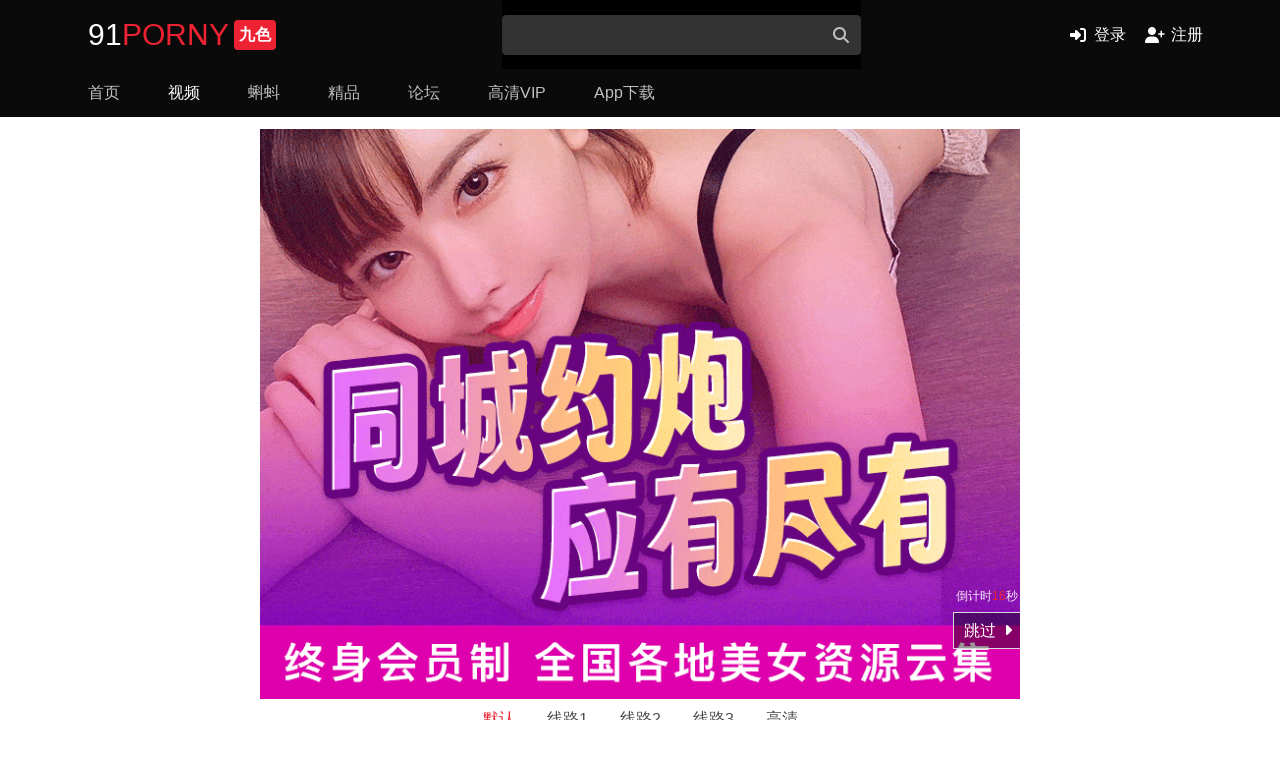

--- FILE ---
content_type: text/html; charset=utf-8
request_url: https://30porn.com/video/view/1049508550
body_size: 22363
content:

<!DOCTYPE html>
<html lang="zh-CN">
<head>
    <title>丹东男孩因美貌走红韩国长春单女资源交换，单男可以交流 - 91视频|91自拍|国产自拍</title>
    <meta property="og:site_name" content="九色™高清">
<meta property="og:title" content="丹东男孩因美貌走红韩国长春单女资源交换，单男可以交流 - 91视频|91自拍|国产自拍">
<meta property="og:description" content="丹东男孩因美貌走红韩国长春单女资源交换，单男可以交流 - 91视频|91自拍|国产自拍">
<meta property="og:url" content="https://30porn.com/video/view/1049508550">
<meta property="og:type" content="video.movie">
<meta property="og:image" content="https://0e200df0.ucloud151.xyz/thumb/972481.webp">
<meta property="og:image:secure_url" content="https://0e200df0.ucloud151.xyz/thumb/972481.webp">
<meta property="og:image:type" content="image/jpg">
<meta property="og:image:width" content="350">
<meta property="og:image:height" content="210">
<meta property="og:video" content="https://30porn.com/video/embed/1049508550">
<meta property="og:video:secure_url" content="https://30porn.com/video/embed/1049508550">
<meta property="og:video:type" content="text/html">
<meta property="video:duration" content="39">
<meta property="video:release_date" content="2024-05-31 21:05:20">
<meta property="video:tag" content="长春">
<meta property="video:tag" content="单女">
<meta property="video:tag" content="资源">
<meta property="video:tag" content="交换">
<meta property="video:tag" content="单男">
<meta property="video:tag" content="可以">
<meta property="video:tag" content="交流">
<meta property="twitter:card" content="summary_large_image">
<meta property="twitter:site" content="九色™高清">
<meta property="twitter:creator" content="狗儿子的大棒棒">
<meta property="twitter:title" content="长春单女资源交换，单男可以交流">
<meta property="twitter:url" content="https://30porn.com/video/view/1049508550">
<meta property="twitter:description" content="长春单女资源交换，单男可以交流">
<meta property="twitter:image" content="https://0e200df0.ucloud151.xyz/thumb/972481.webp">

<meta charset="utf-8">
<meta name="viewport" content="width=device-width, initial-scale=1">
<meta name="description" content="丹东男孩因美貌走红韩国长春单女资源交换，单男可以交流 - 91视频|91自拍|国产自拍">
<meta name="keywords" content="长春,单女,资源,交换,单男,可以,交流">
<meta http-equiv="X-UA-Compatible" content="IE=edge,chrome=1">
<meta name="apple-mobile-web-app-title" content="九色™高清">
<meta name="apple-mobile-web-app-capable" content="yes">
<meta name="apple-touch-fullscreen" content="yes">
<meta name="robots" content="index,follow">
<link type="image/x-icons" href="/favicon.ico" rel="icons">
<link href="/apple-touch-icons.png" rel="apple-touch-icons" sizes="180x180">
<link href="/manifest.json" rel="manifest">
<link href="https://lib.baomitu.com" rel="dns-prefetch">
<link href="https://lib.baomitu.com" rel="preconnect">
<link href="https://lib.aidegelin.cn" rel="dns-prefetch">
<link href="https://lib.aidegelin.cn" rel="preconnect">
<link href="https://lib.baomitu.com/video.js/8.11.8/video-js.min.css" rel="stylesheet">
<link href="https://lib.baomitu.com/bulma/0.9.4/css/bulma.min.css" rel="stylesheet">
<link href="https://lib.baomitu.com/font-awesome/6.5.1/css/all.min.css" rel="preload" as="style" onload="this.onload=null;this.rel=&#039;stylesheet&#039;">
<link href="https://lib.aidegelin.cn/dom3/css/app.css?t=3000" rel="stylesheet">
<script type="application/ld+json">{"@context":"http:\/\/schema.org","@type":"VideoObject","name":"\u957f\u6625\u5355\u5973\u8d44\u6e90\u4ea4\u6362\uff0c\u5355\u7537\u53ef\u4ee5\u4ea4\u6d41","description":"\u957f\u6625\u5355\u5973\u8d44\u6e90\u4ea4\u6362\uff0c\u5355\u7537\u53ef\u4ee5\u4ea4\u6d41","thumbnailUrl":"https:\/\/0e200df0.ucloud151.xyz\/thumb\/972481.webp","uploadDate":"2024-05-31T21:05:20+08:00","duration":"PT39S","url":"https:\/\/30porn.com\/video\/view\/1049508550","embedUrl":"https:\/\/30porn.com\/video\/embed\/1049508550"}</script><!-- Google Tag Manager -->
    <script>(function(w,d,s,l,i){w[l]=w[l]||[];w[l].push({'gtm.start':
                new Date().getTime(),event:'gtm.js'});var f=d.getElementsByTagName(s)[0],
            j=d.createElement(s),dl=l!='dataLayer'?'&l='+l:'';j.async=true;j.src=
            'https://www.googletagmanager.com/gtm.js?id='+i+dl;f.parentNode.insertBefore(j,f);
        })(window,document,'script','dataLayer','GTM-PS9RJ64');</script>
    <!-- End Google Tag Manager -->
</head>
<body class="bf039a has-navbar-fixed-top-mobile">
<script src="https://lib.baomitu.com/vue/3.4.21/vue.global.prod.min.js" data-cfasync="false"></script>
<script src="https://lib.aidegelin.cn/wenming/ds.js?t=1768373232" data-cfasync="false"></script>
<script src="https://lib.aidegelin.cn/dom3/js/com.js?t=3005" data-cfasync="false"></script>

<!-- Google Tag Manager (noscript) -->
<noscript>
    <iframe src="https://www.googletagmanager.com/ns.html?id=GTM-PS9RJ64" height="0" width="0"
            style="display:none;visibility:hidden"></iframe>
</noscript>

<!-- End Google Tag Manager (noscript) -->
<header id="header" class="693142 has-background-black">
    <nav class="c9eb87 navbar is-flex-wrap-wrap is-flex-tablet is-black container is-fixed-top-mobile" role="navigation" aria-label="main navigation">
        <div class="c141eb navbar-brand">
            <button class="7fbb05 navbar-burger m-0" @click="toggleMenu">
                <i class="bcacf4 fas fa-lg fa-align-justify" :class="{'fa-align-justify': !menuShow, 'has-text-danger': !menuShow, 'fa-outdent': menuShow}"></i>
            </button>
                        <a class="fdeb84 navbar-item navbar-title mx-auto" href="/">91 <span>PORNY</span><strong>九色</strong></a>
            <button class="826bf6 navbar-burger m-0" @click="toggleSearch">
                <i class="c91e6e fas fa-lg fa-search" :class="{'fa-search': !searchShow, 'fa-search-minus': searchShow}"></i>
            </button>
        </div>
        
        <form action="/search" method="GET" class="be0738 navbar-item mx-auto navbar-search p-0" :class="{'is-block-mobile': searchShow, 'is-hidden-mobile': !searchShow}">
            <div class="e1736a field has-addons">
                <div class="39a9db control is-flex-grow-1">
                    <input name="keywords" v-model="keywords" class="c14445 input" type="search" aria-label="Search">
                </div>
                <div class="22a5e1 control">
                    <button class="1f1d74 button" type="button" @click="search">
                        <span class="37833b icon"><i class="88ebfd fas fa-search"></i></span>
                    </button>
                </div>
            </div>
        </form>
        
        <div class="872e20 navbar-item is-hidden-mobile px-0" v-if="isGuest">
            <button class="d78e7a button is-black p-3" @click="login">
                <span class="2063ff icon"><i class="ba1100 fas fa-sign-in-alt"></i></span>
                <span>登录</span>
            </button>
            <button class="25756b button is-black p-3" @click="register">
                <span class="8313ad icon"><i class="d7f50c fas fa-user-plus"></i></span>
                <span>注册</span>
            </button>
        </div>
        
        <template v-else>
            <div class="873999 navbar-item has-dropdown is-hoverable is-hidden-mobile">
                <div class="dd7b2b navbar-link is-arrowless px-5">
                    <span class="c285b0 icon"><i class="3e2392 fa fa-user"></i></span>
                    <span class="a1d193 has-text-danger-dark">{{username}}</span>
                    <span class="e0ff68 tag is-rounded is-danger is-small ml-2 has-text-weight-bold is-block" v-if="unread">{{unread}}</span>
                </div>
                <div class="fdb073 navbar-dropdown is-boxed has-background-grey-darker">
                    <a class="9b6a1e navbar-item" href="/user">会员中心</a>
                    <a class="e743b5 navbar-item" href="/favorite">我的收藏</a>
                    <a class="cadfa8 navbar-item" href="/user/password">资料设置</a>
                    <a class="fe7031 navbar-item" href="#" onclick="$modals.showMessage()">我的消息<span class="c4c235 tag is-rounded is-danger is-small ml-2 has-text-weight-bold is-block" v-if="unread">{{unread}}</span></a>
                    <a class="ddba03 navbar-item" href="javascript:" onclick="$user.logout()">退出登录</a>
                </div>
            </div>
        </template>
        
        <div id="navbarMenu" class="3759cd navbar-menu has-shadow is-flex-tablet is-flex-grow-1 is-flex-shrink-0 p-0 is-shadowless has-background-transparent" :class="{'is-block-mobile': menuShow}">
            <div class="332f72 navbar-start is-hidden-tablet columns m-0 is-mobile is-multiline" v-if="isGuest">
                <div class="b4eecf navbar-item column is-half has-text-centered" @click="login">
                    <span class="d97683 icon is-large"><i class="3abcbe fas fa-lg fa-sign-in-alt"></i></span><br />
                    <span class="368dc9 text">登录</span>
                </div>
                <div class="37192a navbar-item column is-half has-text-centered" @click="register">
                    <span class="44e6e7 icon is-large"><i class="f495cd fas fa-lg fa-user-plus"></i></span><br />
                    <span class="d7ce9f text">注册</span>
                </div>
                <div class="816592 navbar-link column is-full has-background-black is-size-5 has-text-white" @click="userMenu=!userMenu" :class="{'is-active': userMenu}">
                    菜单
                </div>
            </div>
            <div class="14116a navbar-start is-flex-tablet is-hidden-tablet columns m-0 is-mobile is-multiline" v-else>
                <a class="959fe4 navbar-item column is-half has-text-centered" href="/user">
                    <span class="eb0a96 icon is-large"><i class="a4c935 fas fa-lg fa-user"></i></span><br />
                    <span class="c34d9e text">会员中心</span>
                </a>
                <a class="e3144a navbar-item column is-half has-text-centered" href="/favorite">
                    <span class="7e58cb icon is-large"><i class="f6462e fas fa-lg fa-heart"></i></span><br />
                    <span class="50deb3 text">我的收藏</span>
                </a>
                <a class="4816c6 navbar-item column is-half has-text-centered" href="/user/password">
                    <span class="43c81d icon is-large"><i class="ea568a fas fa-lg fa-cog"></i></span><br />
                    <span class="ca5193 text">资料设置</span>
                </a>
                <a class="e5db87 navbar-item column is-half has-text-centered" href="#" onclick="$user.logout()">
                    <span class="72c773 icon is-large"><i class="bad9ba fas fa-lg fa-sign-out-alt"></i></span><br />
                    <span class="7ec800 text">退出登录</span>
                </a>
                <div class="7f4f0d navbar-link column is-full has-background-black is-size-5 has-text-white" @click="userMenu=!userMenu" :class="{'is-active': userMenu}">
                    菜单
                </div>
            </div>
            <div class="3c2c8e navbar-start is-flex-tablet" v-if="userMenu">
                <a class="6ec2ba navbar-item is-hidden-mobile" href="/">
                    首页                </a>
                <a class="e4772a navbar-item is-size-5-mobile is-active" href="/video">
                    <span class="21143d icon is-hidden-tablet is-medium"><i class="2faa92 fas fa-video"></i></span>
                    视频                </a>
                <a class="e76b11 navbar-item is-size-5-mobile" href="/videos">
                    <span class="b4c7cb icon is-hidden-tablet is-medium"><i class="eac455 fas fa-play"></i></span>
                    蝌蚪                </a>
                <a class="52a1fd navbar-item is-size-5-mobile" href="/vod">
                    <span class="e3de70 icon is-hidden-tablet is-medium"><i class="9fb289 fas fa-atom"></i></span>
                    精品                </a>
                <a class="a29078 navbar-item is-size-5-mobile" href="/forum">
                    <span class="03f655 icon is-hidden-tablet is-medium"><i class="72c968 fas fa-book"></i></span>
                    论坛                </a>
                <a class="b556ff navbar-item is-size-5-mobile" href="/premium">
                    <span class="cbf22a icon is-hidden-tablet is-medium"><i class="c36086 fas fa-medal"></i></span>
                    高清VIP                </a>
                <a class="482530 navbar-item is-size-5-mobile" href="/app">
                    <span class="5c26fe icon is-hidden-tablet is-medium"><i class="e34ad0 fas fa-mobile-alt"></i></span>
                    App下载                </a>
                <a v-if="isGuest===9" class="6cc6f4 navbar-item is-size-5-mobile" href="/kdo">
                    <span class="0e27a3 icon is-hidden-tablet is-medium"><i class="0350e6 fas fa-mobile-alt"></i></span>
                    精选                </a>
            </div>
        </div>
    </nav>
    
    <div class="1c1eac is-hidden-tablet is-fixed-bottom-right mr-3 mb-3" v-if="!isGuest" onclick="$modals.showMessage()">
        <button class="982db4 button is-black is-rounded">
            <span class="870ca3 icon"><i class="16ff5a fas fa-comment"></i></span>
        </button>
        <span v-if="unread" class="210eb3 is-absolute-top-right tag is-rounded is-small is-danger is-block">{{unread}}</span>
    </div>
</header>

<main class="13b0f3 container my-3" id="main">
    






<div class="6a2c1e block" id="rd0">
    <av0 module="md2"></av0>
</div>

<script type="text/javascript">
    window.$m('rd0', ["<div class=\"columns mt-1 is-1 is-variable is-multiline\" v-if=\"list?.length\">\n    <div class=\"column is-half py-1\" v-for=\"(item, index) in list\" :key=\"item.id\">\n        <a v-if=\"item.img\" :href=\"item.href\" target=\"_blank\" :title=\"item.title\">\n            <figure class=\"image is-12by1\">\n                <img :alt=\"item.title\" :src=\"item.img\">\n            <\/figure>\n        <\/a>\n        <div v-else class=\"notification is-warning has-text-centered is-light py-4\" :class=\"{[item.extra ? (item.extra == 'alert-danger' ? 'is-danger' : item.extra) : 'is-warning']: true}\" role=\"alert\">\n            <a target=\"_blank\" class=\"has-text-danger has-text-weight-medium\" rel=\"noopener nofollow\" :href=\"item.href\">{{item.title}}<\/a>\n        <\/div>\n    <\/div>\n<\/div>"])
</script>



<div class="c8c947 block" id="rd1">
    <av0 module="md6"></av0>
</div>
<script type="text/javascript">
    window.$m('rd1', ["<div class=\"columns is-multiline is-mobile is-variable is-2-tablet is-1-mobile\" v-if=\"list?.length\">\n    <div class=\"column is-one-quarter-tablet is-half-mobile py-1\" v-for=\"(item, index) in list\" :key=\"item.id\">\n        <div class=\"block\">\n            <a :href=\"item.href\" :title=\"item.title\" target=\"_blank\" rel=\"noopener nofollow\">\n                <div class=\"image is-5by3\">\n                    <img :alt=\"item.title\" :src=\"item.img\"\/>\n                <\/div>\n            <\/a>\n        <\/div>\n    <\/div>\n<\/div>"])
</script>


<div class="f1400e block" id="rd2">
    <av0 module="md1"></av0>
</div>

<script type="text/javascript">
    window.$m('rd2', ["<div class=\"columns mt-1 is-1 is-variable is-multiline\" v-if=\"list?.length\">\n    <div class=\"column is-half py-1\" v-for=\"(item, index) in list\" :key=\"item.id\">\n        <a v-if=\"item.img\" :href=\"item.href\" target=\"_blank\" :title=\"item.title\">\n            <figure class=\"image is-12by1\">\n                <img :alt=\"item.title\" :src=\"item.img\">\n            <\/figure>\n        <\/a>\n        <div v-else class=\"notification is-warning has-text-centered is-light py-4\" :class=\"{[item.extra ? (item.extra == 'alert-danger' ? 'is-danger' : item.extra) : 'is-warning']: true}\" role=\"alert\">\n            <a target=\"_blank\" class=\"has-text-danger has-text-weight-medium\" rel=\"noopener nofollow\" :href=\"item.href\">{{item.title}}<\/a>\n        <\/div>\n    <\/div>\n<\/div>"])
</script>



<div class="84e951 block" id="rd3">
    <av0 module="md3"></av0>
</div>

<script type="text/javascript">
    window.$m('rd3', ["<div class=\"columns mt-1 is-1 is-variable is-multiline\" v-if=\"list?.length\">\n    <div class=\"column is-half py-1\" v-for=\"(item, index) in list\" :key=\"item.id\">\n        <a v-if=\"item.img\" :href=\"item.href\" target=\"_blank\" :title=\"item.title\">\n            <figure class=\"image is-12by1\">\n                <img :alt=\"item.title\" :src=\"item.img\">\n            <\/figure>\n        <\/a>\n        <div v-else class=\"notification is-warning has-text-centered is-light py-4\" :class=\"{[item.extra ? (item.extra == 'alert-danger' ? 'is-danger' : item.extra) : 'is-warning']: true}\" role=\"alert\">\n            <a target=\"_blank\" class=\"has-text-danger has-text-weight-medium\" rel=\"noopener nofollow\" :href=\"item.href\">{{item.title}}<\/a>\n        <\/div>\n    <\/div>\n<\/div>"])
</script>


<script type="text/javascript">
    window.$avdt = {"c":"video","hls":"\/hls\/972481\/index.m3u8?t=1768424671&m=mgL_8OK_kNoB8cpFCEIE1A","vid":"1049508550","likes":0,"dislikes":0,"favorites":11,"cdns":["cdn2.jiuse3.cloud","fdc100g2b.jiuse.cloud","dp.jiuse.cloud","shark10g2.jiuse.cloud"],"countDown":20}</script>

<div id="videoShowPage" class="f19361 container">
    <div class="e4e26c columns" id="video">
        <div class="d553f2 column is-offset-2 is-8">
            <figure class="755cdb image is-4by3">
                <video id="video-play" controls playsinline class="2464f4 video-js vjs-default-skin vjs-big-play-centered"
                       poster="https://0e200df0.ucloud151.xyz/thumb/972481.webp">
                    <track kind="captions" src="/css/91captions.vtt" srclang="zh" label="Chinese" default>
                    <p class="8974a6 vjs-no-js">
                        To view this video please enable JavaScript, and consider upgrading to a
                        web browser that
                    </p>
                </video>
                <div class="bde4b3 jsv-layer" v-if="isGuest && av && jsv">
                    <figure class="3fccb6 image is-4by3">
                        <a :href="av.href" target="_blank" rel="noopener nofollow">
                            <img :alt="av.title" :src="av.img" />
                        </a>
                    </figure>
                    <div class="f6870e jsv-layer-time">
                        <p class="24b7ce jsv-skip-time">倒计时<span class="59a68e has-text-danger">{{countDown}}</span>秒</p>
                        <p class="3c57cc jsv-skip-btn is-clickable" @click="close">
                            <span class="afa8f4 has-text-white">跳过</span>
                            <span class="dd1d66 icon"><i class="fb25d6 fas fa-caret-right"></i></span>
                        </p>
                    </div>
                </div>
            </figure>
            
            <div class="ab1f6f tabs is-centered mb-3">
                <ul>
                    <template v-for="(item, index) in cdns" :key="index">
                        <li :class="{'is-active': index === line}">
                            <a href="javascript:" @click="changeLine(index)">{{index?'线路'+index:'默认'}}</a>
                        </li>
                    </template>
                                            <li>
                            <a href="/video/viewhd/1049508550">高清</a>
                        </li>
                                    </ul>
            </div>
            
            <div class="d8cd86 content">
                <h1 class="150d59 is-size-5">长春单女资源交换，单男可以交流</h1>
                                                <div class="2a17ee columns mb-0 pt-3 is-1 is-variable is-multiline is-mobile">
                                            <div class="1998fb column pt-0 pb-1 is-narrow">
                            <a class="17e482 tag is-dark" href="/tags/%E9%95%BF%E6%98%A5">长春</a>
                        </div>
                                            <div class="9740f7 column pt-0 pb-1 is-narrow">
                            <a class="0634b5 tag is-dark" href="/tags/%E5%8D%95%E5%A5%B3">单女</a>
                        </div>
                                            <div class="70a6fb column pt-0 pb-1 is-narrow">
                            <a class="f3c25c tag is-dark" href="/tags/%E8%B5%84%E6%BA%90">资源</a>
                        </div>
                                            <div class="0ea3c0 column pt-0 pb-1 is-narrow">
                            <a class="286ea9 tag is-dark" href="/tags/%E4%BA%A4%E6%8D%A2">交换</a>
                        </div>
                                            <div class="2efd52 column pt-0 pb-1 is-narrow">
                            <a class="dd7fdb tag is-dark" href="/tags/%E5%8D%95%E7%94%B7">单男</a>
                        </div>
                                            <div class="b17d2e column pt-0 pb-1 is-narrow">
                            <a class="50934f tag is-dark" href="/tags/%E5%8F%AF%E4%BB%A5">可以</a>
                        </div>
                                            <div class="36d609 column pt-0 pb-1 is-narrow">
                            <a class="4d5b78 tag is-dark" href="/tags/%E4%BA%A4%E6%B5%81">交流</a>
                        </div>
                                    </div>
                                <nav class="3587df tabs">
                    <ul class="20fe82 ml-0 mt-1">
                        <li class="036e11 mr-auto is-flex">
                            <div class="180860 is-clickable mr-4" @click="toggle('likes', isLikes)">
                                <span class="895322 icon mr-0"><i class="6ee0f4 fas fa-thumbs-up" :class="{'is-active':isLikes}"></i></span>
                                <span>{{likes}}</span>
                            </div>
                            <div class="91e16d is-clickable mr-4" @click="toggle('dislikes', isDislikes)">
                                <span class="a55d23 icon mr-0"><i class="80a90f fas fa-thumbs-down" :class="{'is-active':isDislikes}"></i></span>
                                <span>{{dislikes}}</span>
                            </div>
                            <div class="1b5748 is-clickable mr-4" @click="toggle('favorites', isFavorites)">
                                <span class="ac3e52 icon mr-0"><i class="3e1fe3 fas fa-heart" :class="{'is-active':isFavorites}"></i></span>
                                <span>{{favorites}}</span>
                            </div>
                        </li>
                        <li :class="{'is-active': tab === 0}">
                            <a href="javascript:" class="a8a1c7 px-1" @click="tab=0">
                                <span class="366cf6 icon mr-0"><i class="d65c11 fas fa-exclamation"></i></span>
                                <span class="9ff2f6 is-hidden-mobile">关于</span>
                            </a>
                        </li>
                        <li :class="{'is-active': tab === 1}">
                            <a href="javascript:" class="1a35cf px-1" @click="tab=1">
                                <span class="998a90 icon mr-0"><i class="eee180 fas fa-download"></i></span>
                                <span class="880b3b is-hidden-mobile">下载</span>
                            </a>
                        </li>
                        <li :class="{'is-active': tab === 2}">
                            <a href="javascript:" class="da7dad px-1" @click="tab=2">
                                <span class="203f3f icon mr-0"><i class="28ebd2 fas fa-share-alt"></i></span>
                                <span class="7fe1c5 is-hidden-mobile">分享</span>
                            </a>
                        </li>
                    </ul>
                </nav>
            </div>
            <div class="80abcb block" v-if="tab === 0">
                <div class="ad3fe0 content is-size-7">
                    <span class="1fe33a icon"><i class="243ef7 fas fa-user"></i></span>
                    <a href="/author/%E7%8B%97%E5%84%BF%E5%AD%90%E7%9A%84%E5%A4%A7%E6%A3%92%E6%A3%92"> 狗儿子的大棒棒 </a>
                    <span class="b4d16b icon"><i class="031f4e fas fa-calendar-day"></i></span>
                    2024-05-31                    <div class="9ccb6b is-pulled-right">
                        29次播放
                    </div>
                </div>
            </div>
            <template v-if="tab === 1">
                <div class="95dffb block">
                    <div class="4704c2 content">
                        <template v-if="isGuest">
                            视频下载仅向VIP会员开放，请
                            <a href="javascript:" class="8f4fd2 is-clickable has-text-danger" onclick="$modals.showLogin()">登陆</a>
                            或者
                            <a href="javascript:" class="da219a is-clickable has-text-danger" onclick="$modals.showRegister()">注册</a>。
                        </template>
                        <template v-else>
                            <button type="button mx-2" class="ca228b button is-danger" @click="download">点击下载视频</button>
                            
                            <button class="0b61ba button is-outlined mx-2">
                                <span class="45f675 icon">
                                    <i class="2d610f fas fa-bug"></i>
                                </span>
                                <a href="#" title="恶意报告错误封号" rel="noopener nofollow" @click="report" class="e5a9f0 is-clickable has-text-danger">报告错误</a>
                            </button>
                        </template>
                    </div>
                </div>
            </template>
            <template v-if="tab === 2">
                <div class="15eae7 tab-pane fade show active my-4">
                    <h6 class="f11822 mb-3">分享地址</h6>
                    <div class="5e1d32 field has-addons">
                        <div class="8ffe2c control is-flex-grow-1">
                            <input id="videoShareUrl" class="f303ce input" value="https://30porn.com/video/view/1049508550" type="text">
                        </div>
                        <div class="f3d227 control">
                            <button class="9574af button" @click="copy('videoShareUrl')" type="button">
                                复制
                            </button>
                        </div>
                    </div>
                    <h6 class="62748b mb-3">嵌入视频</h6>
                    <div class="45fac1 field has-addons">
                        <div class="399bb1 control is-flex-grow-1">
                            <input id="videoEmbedHtml" class="ff7380 input" value="&lt;iframe src=&#039;https://30porn.com/video/embed/1049508550&#039; frameborder=&#039;0&#039; width=&#039;640&#039; height=&#039;340&#039; scrolling=&#039;no&#039; allowfullscreen&gt;&lt;/iframe&gt;" type="text">
                        </div>
                        <div class="e28f3b control">
                            <button class="42736f button" @click="copy('videoEmbedHtml')" type="button">
                                复制
                            </button>
                        </div>
                    </div>
                </div>
            </template>
        </div>
    </div>
    
    <div id="rd4" class="93a103 block">
    <av0 module="video-comment"></av0>
    </div>
<script type="text/javascript">
    window.$m('rd4', ["    <template v-for=\"(item, index) in list\" :key=\"item.id\">\n        <p class=\"content has-background-black has-text-white p-4 has-text-weight-medium\">\n            <h5 class=\"mr-2 has-text-white \">\u4f5c\u8005\u7559\u8a00\uff1a\u72d7\u513f\u5b50\u7684\u5927\u68d2\u68d2<span class=\"is-size-6 ml-3  \">19\u5c0f\u65f6\u524d<\/span><\/h5>\n                                        <p>\u73b0\u5728\u7ea6\u70ae\u8f6f\u4ef6\u5c42\u51fa\u4e0d\u7a77,\u4ecb\u7ecd\u4e00\u4e0b\u6211\u81ea\u5df1\u5728\u7528\u7684\uff0c<a class=\"has-text-danger\" target=\"_blank\" rel=\"noopener nofollow\" :href=\"item.href\">{{item.title}}<\/a><br \/>\n                \u89c6\u9891\u4e2d\u7684\u5973\u4e3b\u5c31\u662f\u8fd9\u91cc\u7ea6\u7684\uff0c\u73b0\u5728\u6210\u4e86\u6211\u7684\u957f\u671f\u70ae\u53cb\u4e4b\u4e00<br \/>\n                <a class=\"has-text-danger\" target=\"_blank\" rel=\"noopener nofollow\" :href=\"item.href\">{{item.title}} &nbsp; {{item.title}} &nbsp; {{item.title}}<\/a><br \/>\n                \u4e0d\u548c\u5176\u4ed6\u5e73\u53f0\u6bd4\u4ef7\u683c\uff0c\u53ea\u505a\u9ad8\u8d28\u91cf!<br \/>\n                \u60f3\u8981\u7cbe\u54c1\u7684\uff0c\u7edd\u5bf9\u4e0d\u8981\u9519\u8fc7\u8fd9\u4e2a\u5e73\u53f0\uff0c\u4e0d\u8981\u62ff\u4ec0\u4e48\u964c\u964c\u63a2\u63a2\u4e4b\u6d41\u6765\u6bd4\u3002\u76ee\u524d\u8ba4\u8bc1\u4f1a\u5458\u8d85\u8fc74\u4e07+\uff0c\u8986\u76d687%\u4ee5\u4e0a\u57ce\u5e02\u3002<br \/>\n                \u53e6\u6709\u5b98\u65b9\u76f4\u8425\u56e2\u961f,\u6210\u5458200+,\u90fd\u662f\u7ecf\u8fc7\u6311\u9009\u7684\u5e73\u6a21\u3001\u8f66\u6a21\u3001\u771f\u7a7a\u59d0\u3001\u9876\u7ea7\u5916\u56f4\u3001\u4e4c\u514b\u5170\u56fd\u5b9d\u7ea7\u5546\u52a1\u961f\u7b49\uff0c\u652f\u6301\u5168\u56fd\u7a7a\u964d\uff01<br \/>\n                \u75ab\u60c5\u91cd\u533a\u9700\u63d0\u524d\u51c6\u590748\u5c0f\u65f6\u5185\u6838\u9178\uff0c\u8d39\u7528\u3001\u6d41\u7a0b\u7b49\u8bf7\u54a8\u8be2\u5ba2\u670d\uff0c\u4e00\u7ebf\u548c\u65b0\u4e00\u7ebf\u57ce\u5e02\u6700\u5feb\u652f\u63011\u5c0f\u65f6\u901f\u8fbe\uff01<br \/>\n                APP\u4e0b\u8f7d\u5730\u5740<a class=\"has-text-danger\" target=\"_blank\" rel=\"noopener nofollow\" :href=\"item.href\">{{item.title}} &nbsp; {{item.title}} &nbsp; {{item.title}}<\/a><\/p>\n                        <p class=\"is-flex\">\n                <span class=\"icon mt-3\"><i class=\"fa fa-sort-up fa-2x\"><\/i><\/span>\n                <span class=\"icon mb-3\"><i class=\"fa fa-sort-down fa-2x\"><\/i><\/span>\n                <span class=\"ml-2 mt-2\">98<\/span>\n                <a class=\"has-text-white ml-2 mt-2\" target=\"_blank\" rel=\"noopener nofollow\" :href=\"item.href\">\u56de\u590d<\/a>\n            <\/p>\n        <\/div>\n    <\/template>\n    "])
</script>    
        <div id="comment">
        <div class="7a13c3 columns">
            <div class="c83e0b column is-full block">
                <div class="6a027e block">
                    <div class="472476 tabs">
                        <ul>
                            <li class="28abb1 is-active"><a href="#">评论</a></li>
                        </ul>
                    </div>
                    <comment id="501458" module="video"></comment>
                </div>
            </div>
            <upload></upload>
        </div>
        
        <cview :provider="provider" id="501458" module="video">
            
<div class="3287b7 empty">本版块或指定的范围内尚无主题</div>        </cview>
    </div>
        
    <div class="f08ff1 block">
        <h5 class="14da99 has-text-weight-bold">视频推荐</h5>
    </div>
    <div class="d113ab block">
        
<div class="a60bd7 columns is-multiline is-mobile is-variable is-2-tablet is-1-mobile" id="rd5">
                            
<div class="3a8059 column is-one-quarter-tablet is-half-mobile py-1">
    <article class="e4a1a0 card is-shadowless">
        <div class="bb9058 card-image is-clipped">
            <a href="/video/view/29f331d8c7067f263ab6">
                <figure class="6700ec image is-5by3 is-relative">
                    <img loading="lazy" alt="[原创] 来自好利来的性福馈赠" src="https://0e200df0.ucloud151.xyz/thumb/1167060.webp">
                </figure>
                <span class="92cda1 duration">00:14:45</span>
                                    <span class="8a27e7 hd"> 高清 </span>
                            </a>
        </div>
        <div class="8db325 card-content px-0 py-2">
            <div class="3c7c83 content">
                <h4 class="4fa4e9 is-size-7 is-size-7-mobile mb-1 has-text-line-2 has-text-weight-normal">
                    <a target="_self" href="/video/view/29f331d8c7067f263ab6" class="6c0cb4 has-text-grey-dark">
                        [原创] 来自好利来的性福馈赠                    </a>
                </h4>
                <p class="b5ad82 mb-1 has-text-grey is-size-8">
                    作者: <a class="66457b has-text-grey-dark" href="/author/bigmail">bigmail</a>
                </p>
                <p class="cc3a2c has-text-grey is-size-8">
                    <time datetime="2天前">2天前</time>&nbsp;|&nbsp;5.5万次播放
                </p>
            </div>
        </div>
    </article>
</div>                    
<div class="8dd4f0 column is-one-quarter-tablet is-half-mobile py-1">
    <article class="f58349 card is-shadowless">
        <div class="755353 card-image is-clipped">
            <a href="/video/view/c4bded2cac5b2f64bb52">
                <figure class="a83c0f image is-5by3 is-relative">
                    <img loading="lazy" alt="朋友老婆果然骚逼够劲依然操到内射" src="https://0e200df0.ucloud151.xyz/thumb/1167039.webp">
                </figure>
                <span class="aab1d5 duration">00:27:07</span>
                            </a>
        </div>
        <div class="890bc0 card-content px-0 py-2">
            <div class="6e5c48 content">
                <h4 class="7f294c is-size-7 is-size-7-mobile mb-1 has-text-line-2 has-text-weight-normal">
                    <a target="_self" href="/video/view/c4bded2cac5b2f64bb52" class="47a793 has-text-grey-dark">
                        朋友老婆果然骚逼够劲依然操到内射                    </a>
                </h4>
                <p class="5992d4 mb-1 has-text-grey is-size-8">
                    作者: <a class="39d14f has-text-grey-dark" href="/author/%E7%89%9B%E9%AD%94%E7%8E%8B112">牛魔王112</a>
                </p>
                <p class="96c0ab has-text-grey is-size-8">
                    <time datetime="2天前">2天前</time>&nbsp;|&nbsp;5.6万次播放
                </p>
            </div>
        </div>
    </article>
</div>                    
<div class="bb33ec column is-one-quarter-tablet is-half-mobile py-1">
    <article class="60e2fb card is-shadowless">
        <div class="54f973 card-image is-clipped">
            <a href="/video/view/98954dba5e027b8bffa5">
                <figure class="b511c3 image is-5by3 is-relative">
                    <img loading="lazy" alt="真的很喜欢这种烫烫的感觉啊" src="https://0e200df0.ucloud151.xyz/thumb/1166977.webp">
                </figure>
                <span class="4ab7a9 duration">00:01:02</span>
                                    <span class="22b277 hd"> 高清 </span>
                            </a>
        </div>
        <div class="774c56 card-content px-0 py-2">
            <div class="f0e06e content">
                <h4 class="5f2cd9 is-size-7 is-size-7-mobile mb-1 has-text-line-2 has-text-weight-normal">
                    <a target="_self" href="/video/view/98954dba5e027b8bffa5" class="e55586 has-text-grey-dark">
                        真的很喜欢这种烫烫的感觉啊                    </a>
                </h4>
                <p class="2a4a18 mb-1 has-text-grey is-size-8">
                    作者: <a class="9e4e81 has-text-grey-dark" href="/author/YourKiwiBear">YourKiwiBear</a>
                </p>
                <p class="441015 has-text-grey is-size-8">
                    <time datetime="2天前">2天前</time>&nbsp;|&nbsp;4.5万次播放
                </p>
            </div>
        </div>
    </article>
</div>                    
<div class="450ee8 column is-one-quarter-tablet is-half-mobile py-1">
    <article class="35bff2 card is-shadowless">
        <div class="c38380 card-image is-clipped">
            <a href="/video/view/052239f7a38790e8071e">
                <figure class="7c1699 image is-5by3 is-relative">
                    <img loading="lazy" alt="临沂熟女3人行刺激好玩" src="https://0e200df0.ucloud151.xyz/thumb/1166996.webp">
                </figure>
                <span class="a40c67 duration">00:05:11</span>
                                    <span class="5ccc79 hd"> 高清 </span>
                            </a>
        </div>
        <div class="37d2a5 card-content px-0 py-2">
            <div class="0ebc83 content">
                <h4 class="ea1749 is-size-7 is-size-7-mobile mb-1 has-text-line-2 has-text-weight-normal">
                    <a target="_self" href="/video/view/052239f7a38790e8071e" class="903d47 has-text-grey-dark">
                        临沂熟女3人行刺激好玩                    </a>
                </h4>
                <p class="b41f5d mb-1 has-text-grey is-size-8">
                    作者: <a class="d259f8 has-text-grey-dark" href="/author/%E5%B1%B1%E4%B8%9C%E5%A4%A7%E5%AE%9D%E5%AE%9D">山东大宝宝</a>
                </p>
                <p class="5174eb has-text-grey is-size-8">
                    <time datetime="2天前">2天前</time>&nbsp;|&nbsp;3.1万次播放
                </p>
            </div>
        </div>
    </article>
</div>                    
<div class="19b345 column is-one-quarter-tablet is-half-mobile py-1">
    <article class="be39da card is-shadowless">
        <div class="0b6246 card-image is-clipped">
            <a href="/video/view/91ea6a8d0096d3673d7d">
                <figure class="edc34b image is-5by3 is-relative">
                    <img loading="lazy" alt="[原创] 好兄弟约炮酒吧营销，带回酒店无套，大量淫水。" src="https://0e200df0.ucloud151.xyz/thumb/1167025.webp">
                </figure>
                <span class="60132c duration">00:02:14</span>
                                    <span class="34c4a1 hd"> 高清 </span>
                            </a>
        </div>
        <div class="5e4edb card-content px-0 py-2">
            <div class="a931ce content">
                <h4 class="7486ff is-size-7 is-size-7-mobile mb-1 has-text-line-2 has-text-weight-normal">
                    <a target="_self" href="/video/view/91ea6a8d0096d3673d7d" class="fde751 has-text-grey-dark">
                        [原创] 好兄弟约炮酒吧营销，带回酒店无套，大量淫水。                    </a>
                </h4>
                <p class="3fcd0d mb-1 has-text-grey is-size-8">
                    作者: <a class="4e9c7a has-text-grey-dark" href="/author/kickinger">kickinger</a>
                </p>
                <p class="2ba8dc has-text-grey is-size-8">
                    <time datetime="2天前">2天前</time>&nbsp;|&nbsp;8.6万次播放
                </p>
            </div>
        </div>
    </article>
</div>                    
<div class="528b7d column is-one-quarter-tablet is-half-mobile py-1">
    <article class="9e0b52 card is-shadowless">
        <div class="a84303 card-image is-clipped">
            <a href="/video/view/88261347608a5c4922bc">
                <figure class="1dbb9d image is-5by3 is-relative">
                    <img loading="lazy" alt="[原创] 反差的好利来店员后入口交毒龙全都会【中集】" src="https://0e200df0.ucloud151.xyz/thumb/1166995.webp">
                </figure>
                <span class="d857de duration">00:03:55</span>
                                    <span class="bc3a75 hd"> 高清 </span>
                            </a>
        </div>
        <div class="13810f card-content px-0 py-2">
            <div class="3f7c31 content">
                <h4 class="3753be is-size-7 is-size-7-mobile mb-1 has-text-line-2 has-text-weight-normal">
                    <a target="_self" href="/video/view/88261347608a5c4922bc" class="9eebb2 has-text-grey-dark">
                        [原创] 反差的好利来店员后入口交毒龙全都会【中集】                    </a>
                </h4>
                <p class="2e4570 mb-1 has-text-grey is-size-8">
                    作者: <a class="9c3af4 has-text-grey-dark" href="/author/91%E6%88%B4%E5%A4%AB">91戴夫</a>
                </p>
                <p class="1f5a78 has-text-grey is-size-8">
                    <time datetime="2天前">2天前</time>&nbsp;|&nbsp;3.4万次播放
                </p>
            </div>
        </div>
    </article>
</div>                    
<div class="b8e56c column is-one-quarter-tablet is-half-mobile py-1">
    <article class="baf7fc card is-shadowless">
        <div class="d5a833 card-image is-clipped">
            <a href="/video/view/f40c19b7dbb20290cb83">
                <figure class="2a0d2b image is-5by3 is-relative">
                    <img loading="lazy" alt="[原创] 超可爱水润Q弹萌妹莉可，粉嫩骚穴淫水不断！超极品妹子！" src="https://0e200df0.ucloud151.xyz/thumb/1166978.webp">
                </figure>
                <span class="09aa80 duration">00:03:30</span>
                                    <span class="5c6606 hd"> 高清 </span>
                            </a>
        </div>
        <div class="693a38 card-content px-0 py-2">
            <div class="ebef77 content">
                <h4 class="74f32c is-size-7 is-size-7-mobile mb-1 has-text-line-2 has-text-weight-normal">
                    <a target="_self" href="/video/view/f40c19b7dbb20290cb83" class="8cb6af has-text-grey-dark">
                        [原创] 超可爱水润Q弹萌妹莉可，粉嫩骚穴淫水不断！超极品妹子！                    </a>
                </h4>
                <p class="953bf6 mb-1 has-text-grey is-size-8">
                    作者: <a class="9b943e has-text-grey-dark" href="/author/%E7%B2%89%E6%9F%9A%E6%98%A0%E7%94%BB">粉柚映画</a>
                </p>
                <p class="657112 has-text-grey is-size-8">
                    <time datetime="2天前">2天前</time>&nbsp;|&nbsp;4.3万次播放
                </p>
            </div>
        </div>
    </article>
</div>                    
<div class="ce43f4 column is-one-quarter-tablet is-half-mobile py-1">
    <article class="e9fb53 card is-shadowless">
        <div class="86dff8 card-image is-clipped">
            <a href="/video/view/bb4e4d0074f09c921f09">
                <figure class="c69293 image is-5by3 is-relative">
                    <img loading="lazy" alt="高颜值反差车模 露出 颜射 3P" src="https://0e200df0.ucloud151.xyz/thumb/1166964.webp">
                </figure>
                <span class="ba419e duration">00:02:55</span>
                                    <span class="335e2e hd"> 高清 </span>
                            </a>
        </div>
        <div class="270c8d card-content px-0 py-2">
            <div class="bd4937 content">
                <h4 class="0853a2 is-size-7 is-size-7-mobile mb-1 has-text-line-2 has-text-weight-normal">
                    <a target="_self" href="/video/view/bb4e4d0074f09c921f09" class="be6022 has-text-grey-dark">
                        高颜值反差车模 露出 颜射 3P                    </a>
                </h4>
                <p class="282c6c mb-1 has-text-grey is-size-8">
                    作者: <a class="89f157 has-text-grey-dark" href="/author/alexzhanga">alexzhanga</a>
                </p>
                <p class="390380 has-text-grey is-size-8">
                    <time datetime="3天前">3天前</time>&nbsp;|&nbsp;5.1万次播放
                </p>
            </div>
        </div>
    </article>
</div>                    
<div class="c074f9 column is-one-quarter-tablet is-half-mobile py-1">
    <article class="a5eb7f card is-shadowless">
        <div class="613e2e card-image is-clipped">
            <a href="/video/view/dfba00ddc93fb511e539">
                <figure class="4188b5 image is-5by3 is-relative">
                    <img loading="lazy" alt="那些年操过的高颜值女神们 精品混剪" src="https://0e200df0.ucloud151.xyz/thumb/1166956.webp">
                </figure>
                <span class="453bbe duration">00:05:35</span>
                                    <span class="2e23f6 hd"> 高清 </span>
                            </a>
        </div>
        <div class="7103ad card-content px-0 py-2">
            <div class="fd89ce content">
                <h4 class="bf7e64 is-size-7 is-size-7-mobile mb-1 has-text-line-2 has-text-weight-normal">
                    <a target="_self" href="/video/view/dfba00ddc93fb511e539" class="52cee2 has-text-grey-dark">
                        那些年操过的高颜值女神们 精品混剪                    </a>
                </h4>
                <p class="bdc95e mb-1 has-text-grey is-size-8">
                    作者: <a class="aac5c0 has-text-grey-dark" href="/author/aa3637729412">aa3637729412</a>
                </p>
                <p class="a0320c has-text-grey is-size-8">
                    <time datetime="3天前">3天前</time>&nbsp;|&nbsp;11万次播放
                </p>
            </div>
        </div>
    </article>
</div>                    
<div class="980434 column is-one-quarter-tablet is-half-mobile py-1">
    <article class="8d632f card is-shadowless">
        <div class="7cada0 card-image is-clipped">
            <a href="/video/view/1d46279f639e38fd0a77">
                <figure class="0b5416 image is-5by3 is-relative">
                    <img loading="lazy" alt="艺校舞蹈生柔韧性很好，从未见过这种姿势！平时是高冷性感大妞" src="https://0e200df0.ucloud151.xyz/thumb/1166924.webp">
                </figure>
                <span class="601edf duration">00:23:00</span>
                                    <span class="841a2c hd"> 高清 </span>
                            </a>
        </div>
        <div class="1e0dfc card-content px-0 py-2">
            <div class="f9a7f2 content">
                <h4 class="0068ce is-size-7 is-size-7-mobile mb-1 has-text-line-2 has-text-weight-normal">
                    <a target="_self" href="/video/view/1d46279f639e38fd0a77" class="26ed16 has-text-grey-dark">
                        艺校舞蹈生柔韧性很好，从未见过这种姿势！平时是高冷性感大妞                    </a>
                </h4>
                <p class="735926 mb-1 has-text-grey is-size-8">
                    作者: <a class="93f4c8 has-text-grey-dark" href="/author/%E5%B0%91%E5%A6%87%E6%89%B9%E5%8F%91%E5%95%86">少妇批发商</a>
                </p>
                <p class="b1d78e has-text-grey is-size-8">
                    <time datetime="3天前">3天前</time>&nbsp;|&nbsp;8.5万次播放
                </p>
            </div>
        </div>
    </article>
</div>                    
<div class="54cd0b column is-one-quarter-tablet is-half-mobile py-1">
    <article class="c7c415 card is-shadowless">
        <div class="bb1348 card-image is-clipped">
            <a href="/video/view/c1cbf551d177293380e6">
                <figure class="65e507 image is-5by3 is-relative">
                    <img loading="lazy" alt="上海本地女教师！排卵期约小哥哥外滩吃喝玩乐，“做个运动消消食”" src="https://0e200df0.ucloud151.xyz/thumb/1166931.webp">
                </figure>
                <span class="0fdf14 duration">00:12:53</span>
                                    <span class="36efa7 hd"> 高清 </span>
                            </a>
        </div>
        <div class="1206f9 card-content px-0 py-2">
            <div class="7da3d6 content">
                <h4 class="98ba98 is-size-7 is-size-7-mobile mb-1 has-text-line-2 has-text-weight-normal">
                    <a target="_self" href="/video/view/c1cbf551d177293380e6" class="7782ea has-text-grey-dark">
                        上海本地女教师！排卵期约小哥哥外滩吃喝玩乐，“做个运动消消食”                    </a>
                </h4>
                <p class="a91a0d mb-1 has-text-grey is-size-8">
                    作者: <a class="95c072 has-text-grey-dark" href="/author/heisemeigui">heisemeigui</a>
                </p>
                <p class="fa85b7 has-text-grey is-size-8">
                    <time datetime="3天前">3天前</time>&nbsp;|&nbsp;21万次播放
                </p>
            </div>
        </div>
    </article>
</div>                    
<div class="a1b1e3 column is-one-quarter-tablet is-half-mobile py-1">
    <article class="f06674 card is-shadowless">
        <div class="dfd545 card-image is-clipped">
            <a href="/video/view/0bce8623cf6cb8b77549">
                <figure class="8d65a3 image is-5by3 is-relative">
                    <img loading="lazy" alt="现在女人为了飞上枝头变凤凰真拼啊！粉穴穿开档黑丝这谁顶得住呀" src="https://0e200df0.ucloud151.xyz/thumb/1166920.webp">
                </figure>
                <span class="57c0c5 duration">00:16:49</span>
                                    <span class="4f081f hd"> 高清 </span>
                            </a>
        </div>
        <div class="364f47 card-content px-0 py-2">
            <div class="6f1caa content">
                <h4 class="7f541e is-size-7 is-size-7-mobile mb-1 has-text-line-2 has-text-weight-normal">
                    <a target="_self" href="/video/view/0bce8623cf6cb8b77549" class="e4f9ee has-text-grey-dark">
                        现在女人为了飞上枝头变凤凰真拼啊！粉穴穿开档黑丝这谁顶得住呀                    </a>
                </h4>
                <p class="034954 mb-1 has-text-grey is-size-8">
                    作者: <a class="6e24ef has-text-grey-dark" href="/author/91%E5%9D%8F%E5%8F%94%E5%8F%94">91坏叔叔</a>
                </p>
                <p class="c8b008 has-text-grey is-size-8">
                    <time datetime="3天前">3天前</time>&nbsp;|&nbsp;9.7万次播放
                </p>
            </div>
        </div>
    </article>
</div>                    
<div class="26b6ec column is-one-quarter-tablet is-half-mobile py-1">
    <article class="3263e8 card is-shadowless">
        <div class="b831bf card-image is-clipped">
            <a href="/video/view/5332b30ef998a4890f61">
                <figure class="43e63f image is-5by3 is-relative">
                    <img loading="lazy" alt="清纯女大学生,戴着眼镜，如此反差，被富二代包养调教，绝美脸蛋配魔鬼身" src="https://0e200df0.ucloud151.xyz/thumb/1166927.webp">
                </figure>
                <span class="486e2a duration">00:11:04</span>
                                    <span class="6fb140 hd"> 高清 </span>
                            </a>
        </div>
        <div class="ae42a5 card-content px-0 py-2">
            <div class="21e470 content">
                <h4 class="1630a7 is-size-7 is-size-7-mobile mb-1 has-text-line-2 has-text-weight-normal">
                    <a target="_self" href="/video/view/5332b30ef998a4890f61" class="bed293 has-text-grey-dark">
                        清纯女大学生,戴着眼镜，如此反差，被富二代包养调教，绝美脸蛋配魔鬼身                    </a>
                </h4>
                <p class="ffce8e mb-1 has-text-grey is-size-8">
                    作者: <a class="3d11e1 has-text-grey-dark" href="/author/%E5%B0%91%E5%A6%87%E6%89%B9%E5%8F%91%E5%95%86">少妇批发商</a>
                </p>
                <p class="2ffb6d has-text-grey is-size-8">
                    <time datetime="3天前">3天前</time>&nbsp;|&nbsp;14万次播放
                </p>
            </div>
        </div>
    </article>
</div>                    
<div class="171e19 column is-one-quarter-tablet is-half-mobile py-1">
    <article class="49c595 card is-shadowless">
        <div class="6f7440 card-image is-clipped">
            <a href="/video/view/3ad84e9ac145af481777">
                <figure class="0f3564 image is-5by3 is-relative">
                    <img loading="lazy" alt="[原创] 后入白净女大 娇喘得肉棒邦邦硬" src="https://0e200df0.ucloud151.xyz/thumb/1166934.webp">
                </figure>
                <span class="4e8130 duration">00:01:16</span>
                                    <span class="8386b9 hd"> 高清 </span>
                            </a>
        </div>
        <div class="b44050 card-content px-0 py-2">
            <div class="c357b4 content">
                <h4 class="fd12be is-size-7 is-size-7-mobile mb-1 has-text-line-2 has-text-weight-normal">
                    <a target="_self" href="/video/view/3ad84e9ac145af481777" class="5bf337 has-text-grey-dark">
                        [原创] 后入白净女大 娇喘得肉棒邦邦硬                    </a>
                </h4>
                <p class="70ec2b mb-1 has-text-grey is-size-8">
                    作者: <a class="7316a3 has-text-grey-dark" href="/author/AslongasyouLoveme">AslongasyouLoveme</a>
                </p>
                <p class="295905 has-text-grey is-size-8">
                    <time datetime="3天前">3天前</time>&nbsp;|&nbsp;6.7万次播放
                </p>
            </div>
        </div>
    </article>
</div>                    
<div class="cd18fe column is-one-quarter-tablet is-half-mobile py-1">
    <article class="bf5062 card is-shadowless">
        <div class="219368 card-image is-clipped">
            <a href="/video/view/a1a34256016cb8489a17">
                <figure class="805014 image is-5by3 is-relative">
                    <img loading="lazy" alt="被干的大奶直晃" src="https://0e200df0.ucloud151.xyz/thumb/1166910.webp">
                </figure>
                <span class="fd7c42 duration">00:09:05</span>
                                    <span class="a2d443 hd"> 高清 </span>
                            </a>
        </div>
        <div class="7ab866 card-content px-0 py-2">
            <div class="ef46c3 content">
                <h4 class="95afb5 is-size-7 is-size-7-mobile mb-1 has-text-line-2 has-text-weight-normal">
                    <a target="_self" href="/video/view/a1a34256016cb8489a17" class="3ea588 has-text-grey-dark">
                        被干的大奶直晃                    </a>
                </h4>
                <p class="d5fd77 mb-1 has-text-grey is-size-8">
                    作者: <a class="9df5d1 has-text-grey-dark" href="/author/Mr_%E5%A4%A7%E7%99%BD%E5%85%94">Mr_大白兔</a>
                </p>
                <p class="1bd109 has-text-grey is-size-8">
                    <time datetime="3天前">3天前</time>&nbsp;|&nbsp;9.5万次播放
                </p>
            </div>
        </div>
    </article>
</div>                    
<div class="4ddf50 column is-one-quarter-tablet is-half-mobile py-1">
    <article class="dbaad5 card is-shadowless">
        <div class="7d3f7b card-image is-clipped">
            <a href="/video/view/6ff5c92508d09ef4e042">
                <figure class="676c01 image is-5by3 is-relative">
                    <img loading="lazy" alt="邻家型巨乳女神，人前女神人后母狗！套上情趣装，骚逼惨遭猛插" src="https://0e200df0.ucloud151.xyz/thumb/1166908.webp">
                </figure>
                <span class="4523b7 duration">00:17:31</span>
                                    <span class="9e0a63 hd"> 高清 </span>
                            </a>
        </div>
        <div class="93cfb5 card-content px-0 py-2">
            <div class="7cc994 content">
                <h4 class="d1bbc4 is-size-7 is-size-7-mobile mb-1 has-text-line-2 has-text-weight-normal">
                    <a target="_self" href="/video/view/6ff5c92508d09ef4e042" class="c4642d has-text-grey-dark">
                        邻家型巨乳女神，人前女神人后母狗！套上情趣装，骚逼惨遭猛插                    </a>
                </h4>
                <p class="135fd0 mb-1 has-text-grey is-size-8">
                    作者: <a class="9a1034 has-text-grey-dark" href="/author/feichengzhiwang">feichengzhiwang</a>
                </p>
                <p class="fcc0f9 has-text-grey is-size-8">
                    <time datetime="3天前">3天前</time>&nbsp;|&nbsp;4万次播放
                </p>
            </div>
        </div>
    </article>
</div>                    
<div class="ff8bdf column is-one-quarter-tablet is-half-mobile py-1">
    <article class="c1de5e card is-shadowless">
        <div class="be5077 card-image is-clipped">
            <a href="/video/view/60336d0443e9eb4c1dd5">
                <figure class="a8d71c image is-5by3 is-relative">
                    <img loading="lazy" alt="真实强推" src="https://0e200df0.ucloud151.xyz/thumb/1166879.webp">
                </figure>
                <span class="a96d34 duration">00:15:52</span>
                                    <span class="acd234 hd"> 高清 </span>
                            </a>
        </div>
        <div class="ee3a15 card-content px-0 py-2">
            <div class="fa2a2e content">
                <h4 class="2829df is-size-7 is-size-7-mobile mb-1 has-text-line-2 has-text-weight-normal">
                    <a target="_self" href="/video/view/60336d0443e9eb4c1dd5" class="f25acb has-text-grey-dark">
                        真实强推                    </a>
                </h4>
                <p class="1ece74 mb-1 has-text-grey is-size-8">
                    作者: <a class="de4875 has-text-grey-dark" href="/author/91%E7%88%B1%E6%82%9F%E7%A9%BA">91爱悟空</a>
                </p>
                <p class="48a668 has-text-grey is-size-8">
                    <time datetime="3天前">3天前</time>&nbsp;|&nbsp;9.3万次播放
                </p>
            </div>
        </div>
    </article>
</div>                    
<div class="d3dcd7 column is-one-quarter-tablet is-half-mobile py-1">
    <article class="e309a9 card is-shadowless">
        <div class="2b8da2 card-image is-clipped">
            <a href="/video/view/2001295464cf004fb85c">
                <figure class="7be3bf image is-5by3 is-relative">
                    <img loading="lazy" alt="涉世未深的学妹，连娇喘都不敢大声，漂亮的脸蛋和挺拔的双峰，简直是初恋" src="https://0e200df0.ucloud151.xyz/thumb/1166904.webp">
                </figure>
                <span class="41e385 duration">00:10:12</span>
                                    <span class="464d4f hd"> 高清 </span>
                            </a>
        </div>
        <div class="c948c2 card-content px-0 py-2">
            <div class="e9b96a content">
                <h4 class="e4d3ce is-size-7 is-size-7-mobile mb-1 has-text-line-2 has-text-weight-normal">
                    <a target="_self" href="/video/view/2001295464cf004fb85c" class="2ee26f has-text-grey-dark">
                        涉世未深的学妹，连娇喘都不敢大声，漂亮的脸蛋和挺拔的双峰，简直是初恋                    </a>
                </h4>
                <p class="c89a71 mb-1 has-text-grey is-size-8">
                    作者: <a class="7e5c39 has-text-grey-dark" href="/author/feichengzhiwang">feichengzhiwang</a>
                </p>
                <p class="a0264f has-text-grey is-size-8">
                    <time datetime="3天前">3天前</time>&nbsp;|&nbsp;7.6万次播放
                </p>
            </div>
        </div>
    </article>
</div>                    
<div class="654b56 column is-one-quarter-tablet is-half-mobile py-1">
    <article class="3f3c6b card is-shadowless">
        <div class="6ee7b2 card-image is-clipped">
            <a href="/video/view/dc79e3bfd6a558d8c15d">
                <figure class="01c09e image is-5by3 is-relative">
                    <img loading="lazy" alt="熟悉的女主 因为太骚了导致仅存三天的精量也射了三次。" src="https://0e200df0.ucloud151.xyz/thumb/1166868.webp">
                </figure>
                <span class="064f90 duration">00:02:17</span>
                                    <span class="4296e5 hd"> 高清 </span>
                            </a>
        </div>
        <div class="349758 card-content px-0 py-2">
            <div class="5e85c2 content">
                <h4 class="5e456b is-size-7 is-size-7-mobile mb-1 has-text-line-2 has-text-weight-normal">
                    <a target="_self" href="/video/view/dc79e3bfd6a558d8c15d" class="df0983 has-text-grey-dark">
                        熟悉的女主 因为太骚了导致仅存三天的精量也射了三次。                    </a>
                </h4>
                <p class="9423c3 mb-1 has-text-grey is-size-8">
                    作者: <a class="11ed6a has-text-grey-dark" href="/author/Darklaoshi">Darklaoshi</a>
                </p>
                <p class="3e149f has-text-grey is-size-8">
                    <time datetime="3天前">3天前</time>&nbsp;|&nbsp;4.3万次播放
                </p>
            </div>
        </div>
    </article>
</div>                    
<div class="91166a column is-one-quarter-tablet is-half-mobile py-1">
    <article class="f5dae0 card is-shadowless">
        <div class="365980 card-image is-clipped">
            <a href="/video/view/9123b6aa815b04ff236d">
                <figure class="7090f4 image is-5by3 is-relative">
                    <img loading="lazy" alt="淄博银座熟女淫语鸡吧比我老公大" src="https://0e200df0.ucloud151.xyz/thumb/1166857.webp">
                </figure>
                <span class="f2d815 duration">00:04:00</span>
                                    <span class="36dcec hd"> 高清 </span>
                            </a>
        </div>
        <div class="9dc65a card-content px-0 py-2">
            <div class="4fa3f0 content">
                <h4 class="b50a84 is-size-7 is-size-7-mobile mb-1 has-text-line-2 has-text-weight-normal">
                    <a target="_self" href="/video/view/9123b6aa815b04ff236d" class="e84180 has-text-grey-dark">
                        淄博银座熟女淫语鸡吧比我老公大                    </a>
                </h4>
                <p class="650931 mb-1 has-text-grey is-size-8">
                    作者: <a class="99afec has-text-grey-dark" href="/author/%E7%B2%BE%E7%9B%86%E8%8A%8A%E8%8A%8A">精盆芊芊</a>
                </p>
                <p class="da989b has-text-grey is-size-8">
                    <time datetime="3天前">3天前</time>&nbsp;|&nbsp;2.9万次播放
                </p>
            </div>
        </div>
    </article>
</div>                    
<div class="062a04 column is-one-quarter-tablet is-half-mobile py-1">
    <article class="800e8e card is-shadowless">
        <div class="c91a40 card-image is-clipped">
            <a href="/video/view/02090acefbb9fe4d2fe0">
                <figure class="e3e226 image is-5by3 is-relative">
                    <img loading="lazy" alt="老公满足不了的黑丝熟女露脸高潮做爱" src="https://0e200df0.ucloud151.xyz/thumb/1166819.webp">
                </figure>
                <span class="6c4c6c duration">00:13:55</span>
                                    <span class="93ff56 hd"> 高清 </span>
                            </a>
        </div>
        <div class="39db2a card-content px-0 py-2">
            <div class="1c442a content">
                <h4 class="3c7892 is-size-7 is-size-7-mobile mb-1 has-text-line-2 has-text-weight-normal">
                    <a target="_self" href="/video/view/02090acefbb9fe4d2fe0" class="458135 has-text-grey-dark">
                        老公满足不了的黑丝熟女露脸高潮做爱                    </a>
                </h4>
                <p class="fb5e07 mb-1 has-text-grey is-size-8">
                    作者: <a class="d0b10c has-text-grey-dark" href="/author/%E6%88%91%E5%8F%AB%E5%A4%A7%E5%A4%A7">我叫大大</a>
                </p>
                <p class="812ff5 has-text-grey is-size-8">
                    <time datetime="3天前">3天前</time>&nbsp;|&nbsp;5.3万次播放
                </p>
            </div>
        </div>
    </article>
</div>                    
<div class="aaf485 column is-one-quarter-tablet is-half-mobile py-1">
    <article class="4a908a card is-shadowless">
        <div class="b9d1e2 card-image is-clipped">
            <a href="/video/view/7d2fa525b43d6abeb89a">
                <figure class="58ea25 image is-5by3 is-relative">
                    <img loading="lazy" alt="[原创] 做好了检测被绿帽夫妻放了鸽子怎么办？找小母狗无套口爆泄火" src="https://0e200df0.ucloud151.xyz/thumb/1166828.webp">
                </figure>
                <span class="667d41 duration">00:10:08</span>
                                    <span class="78a8e2 hd"> 高清 </span>
                            </a>
        </div>
        <div class="72abfd card-content px-0 py-2">
            <div class="1ddd35 content">
                <h4 class="d611d3 is-size-7 is-size-7-mobile mb-1 has-text-line-2 has-text-weight-normal">
                    <a target="_self" href="/video/view/7d2fa525b43d6abeb89a" class="47600d has-text-grey-dark">
                        [原创] 做好了检测被绿帽夫妻放了鸽子怎么办？找小母狗无套口爆泄火                    </a>
                </h4>
                <p class="023b13 mb-1 has-text-grey is-size-8">
                    作者: <a class="52a333 has-text-grey-dark" href="/author/%E7%94%9F%E6%A4%B0%E6%8B%BF%E9%93%81">生椰拿铁</a>
                </p>
                <p class="2d6572 has-text-grey is-size-8">
                    <time datetime="3天前">3天前</time>&nbsp;|&nbsp;12万次播放
                </p>
            </div>
        </div>
    </article>
</div>                    
<div class="dac308 column is-one-quarter-tablet is-half-mobile py-1">
    <article class="398d47 card is-shadowless">
        <div class="a545cb card-image is-clipped">
            <a href="/video/view/d4331767edfc800f0736">
                <figure class="a5bb66 image is-5by3 is-relative">
                    <img loading="lazy" alt="东北反差炮架回归2.0" src="https://0e200df0.ucloud151.xyz/thumb/1166789.webp">
                </figure>
                <span class="ffa2b5 duration">00:04:55</span>
                                    <span class="6b3d86 hd"> 高清 </span>
                            </a>
        </div>
        <div class="c53405 card-content px-0 py-2">
            <div class="53339c content">
                <h4 class="69e810 is-size-7 is-size-7-mobile mb-1 has-text-line-2 has-text-weight-normal">
                    <a target="_self" href="/video/view/d4331767edfc800f0736" class="12ecee has-text-grey-dark">
                        东北反差炮架回归2.0                    </a>
                </h4>
                <p class="0e6e45 mb-1 has-text-grey is-size-8">
                    作者: <a class="f7904c has-text-grey-dark" href="/author/1134924170">1134924170</a>
                </p>
                <p class="17acb6 has-text-grey is-size-8">
                    <time datetime="3天前">3天前</time>&nbsp;|&nbsp;5.2万次播放
                </p>
            </div>
        </div>
    </article>
</div>                    
<div class="2964a3 column is-one-quarter-tablet is-half-mobile py-1">
    <article class="ae666e card is-shadowless">
        <div class="998897 card-image is-clipped">
            <a href="/video/view/7f7678dca6d32f667fdb">
                <figure class="4e3779 image is-5by3 is-relative">
                    <img loading="lazy" alt="银行上班的少妇操抽了给她" src="https://0e200df0.ucloud151.xyz/thumb/1166768.webp">
                </figure>
                <span class="4418ec duration">00:06:48</span>
                                    <span class="442d6d hd"> 高清 </span>
                            </a>
        </div>
        <div class="4b26ae card-content px-0 py-2">
            <div class="8afe0e content">
                <h4 class="fcba5b is-size-7 is-size-7-mobile mb-1 has-text-line-2 has-text-weight-normal">
                    <a target="_self" href="/video/view/7f7678dca6d32f667fdb" class="8c6535 has-text-grey-dark">
                        银行上班的少妇操抽了给她                    </a>
                </h4>
                <p class="460aba mb-1 has-text-grey is-size-8">
                    作者: <a class="e98a23 has-text-grey-dark" href="/author/E3144521">E3144521</a>
                </p>
                <p class="8536e4 has-text-grey is-size-8">
                    <time datetime="3天前">3天前</time>&nbsp;|&nbsp;4.1万次播放
                </p>
            </div>
        </div>
    </article>
</div>                    
<div class="6e1de3 column is-one-quarter-tablet is-half-mobile py-1">
    <article class="069f62 card is-shadowless">
        <div class="951919 card-image is-clipped">
            <a href="/video/view/67b21f0e6ed57059dd64">
                <figure class="23bfd4 image is-5by3 is-relative">
                    <img loading="lazy" alt="这身材！我真的受不了了，后入侧入极品女神！叫声好听" src="https://0e200df0.ucloud151.xyz/thumb/1165433.webp">
                </figure>
                <span class="8ec559 duration">00:19:58</span>
                            </a>
        </div>
        <div class="1256cf card-content px-0 py-2">
            <div class="adb4e7 content">
                <h4 class="476e5e is-size-7 is-size-7-mobile mb-1 has-text-line-2 has-text-weight-normal">
                    <a target="_self" href="/video/view/67b21f0e6ed57059dd64" class="864af8 has-text-grey-dark">
                        这身材！我真的受不了了，后入侧入极品女神！叫声好听                    </a>
                </h4>
                <p class="164ba5 mb-1 has-text-grey is-size-8">
                    作者: <a class="794775 has-text-grey-dark" href="/author/Aa112233a">Aa112233a</a>
                </p>
                <p class="3385fa has-text-grey is-size-8">
                    <time datetime="8天前">8天前</time>&nbsp;|&nbsp;1460次播放
                </p>
            </div>
        </div>
    </article>
</div>                    
<div class="d04db7 column is-one-quarter-tablet is-half-mobile py-1">
    <article class="35b2dc card is-shadowless">
        <div class="615499 card-image is-clipped">
            <a href="/video/view/ebce89748ff0f91ba71c">
                <figure class="30d073 image is-5by3 is-relative">
                    <img loading="lazy" alt="[原创] 和这样的美女聚会后，还不赶紧送酒店抢救一下！~ 怪兽企画！" src="https://0e200df0.ucloud151.xyz/thumb/1165432.webp">
                </figure>
                <span class="dedc7a duration">00:06:01</span>
                                    <span class="63c157 hd"> 高清 </span>
                            </a>
        </div>
        <div class="a029b2 card-content px-0 py-2">
            <div class="548161 content">
                <h4 class="3a1282 is-size-7 is-size-7-mobile mb-1 has-text-line-2 has-text-weight-normal">
                    <a target="_self" href="/video/view/ebce89748ff0f91ba71c" class="61a2ba has-text-grey-dark">
                        [原创] 和这样的美女聚会后，还不赶紧送酒店抢救一下！~ 怪兽企画！                    </a>
                </h4>
                <p class="04c5e8 mb-1 has-text-grey is-size-8">
                    作者: <a class="978bef has-text-grey-dark" href="/author/%E7%B2%89%E6%9F%9A%E6%98%A0%E7%94%BB">粉柚映画</a>
                </p>
                <p class="520fe4 has-text-grey is-size-8">
                    <time datetime="8天前">8天前</time>&nbsp;|&nbsp;1113次播放
                </p>
            </div>
        </div>
    </article>
</div>                    
<div class="9cc37c column is-one-quarter-tablet is-half-mobile py-1">
    <article class="4fd0c5 card is-shadowless">
        <div class="c66336 card-image is-clipped">
            <a href="/video/view/b47cbf0bfd45728b76ba">
                <figure class="ee0449 image is-5by3 is-relative">
                    <img loading="lazy" alt="[原创] 穿上黑丝袜后入 享受女大的肉体" src="https://0e200df0.ucloud151.xyz/thumb/1165410.webp">
                </figure>
                <span class="dd0972 duration">00:01:21</span>
                                    <span class="eee04b hd"> 高清 </span>
                            </a>
        </div>
        <div class="134815 card-content px-0 py-2">
            <div class="d3c4bd content">
                <h4 class="f0b4df is-size-7 is-size-7-mobile mb-1 has-text-line-2 has-text-weight-normal">
                    <a target="_self" href="/video/view/b47cbf0bfd45728b76ba" class="e56689 has-text-grey-dark">
                        [原创] 穿上黑丝袜后入 享受女大的肉体                    </a>
                </h4>
                <p class="09bad8 mb-1 has-text-grey is-size-8">
                    作者: <a class="42d653 has-text-grey-dark" href="/author/AslongasyouLoveme">AslongasyouLoveme</a>
                </p>
                <p class="f98722 has-text-grey is-size-8">
                    <time datetime="8天前">8天前</time>&nbsp;|&nbsp;679次播放
                </p>
            </div>
        </div>
    </article>
</div>                    
<div class="007fcb column is-one-quarter-tablet is-half-mobile py-1">
    <article class="7dd9b3 card is-shadowless">
        <div class="22b5f9 card-image is-clipped">
            <a href="/video/view/c2c1533647d679fd3701">
                <figure class="5e6e22 image is-5by3 is-relative">
                    <img loading="lazy" alt="元旦匆忙约的一个少妇，中途摘套内射" src="https://0e200df0.ucloud151.xyz/thumb/1165395.webp">
                </figure>
                <span class="5e7e2a duration">00:05:52</span>
                                    <span class="745425 hd"> 高清 </span>
                            </a>
        </div>
        <div class="e81bbb card-content px-0 py-2">
            <div class="142acc content">
                <h4 class="236402 is-size-7 is-size-7-mobile mb-1 has-text-line-2 has-text-weight-normal">
                    <a target="_self" href="/video/view/c2c1533647d679fd3701" class="9baaa1 has-text-grey-dark">
                        元旦匆忙约的一个少妇，中途摘套内射                    </a>
                </h4>
                <p class="1729eb mb-1 has-text-grey is-size-8">
                    作者: <a class="be3a1e has-text-grey-dark" href="/author/jamal060913">jamal060913</a>
                </p>
                <p class="5d8a94 has-text-grey is-size-8">
                    <time datetime="8天前">8天前</time>&nbsp;|&nbsp;971次播放
                </p>
            </div>
        </div>
    </article>
</div>                    
<div class="a69f3c column is-one-quarter-tablet is-half-mobile py-1">
    <article class="59d856 card is-shadowless">
        <div class="06bdb8 card-image is-clipped">
            <a href="/video/view/63aa5e2748e8f217e73f">
                <figure class="0a2fa5 image is-5by3 is-relative">
                    <img loading="lazy" alt="一边操一边叫成这样子，被大鸡巴挂在身上的感觉一定让骚货爽翻了02。" src="https://0e200df0.ucloud151.xyz/thumb/1165270.webp">
                </figure>
                <span class="584d57 duration">00:20:16</span>
                            </a>
        </div>
        <div class="17079a card-content px-0 py-2">
            <div class="334e43 content">
                <h4 class="fa2d75 is-size-7 is-size-7-mobile mb-1 has-text-line-2 has-text-weight-normal">
                    <a target="_self" href="/video/view/63aa5e2748e8f217e73f" class="814a10 has-text-grey-dark">
                        一边操一边叫成这样子，被大鸡巴挂在身上的感觉一定让骚货爽翻了02。                    </a>
                </h4>
                <p class="b7b287 mb-1 has-text-grey is-size-8">
                    作者: <a class="d039b4 has-text-grey-dark" href="/author/duzhongdu">duzhongdu</a>
                </p>
                <p class="6c8728 has-text-grey is-size-8">
                    <time datetime="8天前">8天前</time>&nbsp;|&nbsp;866次播放
                </p>
            </div>
        </div>
    </article>
</div>                    
<div class="a6fdf5 column is-one-quarter-tablet is-half-mobile py-1">
    <article class="f53887 card is-shadowless">
        <div class="b9e7c3 card-image is-clipped">
            <a href="/video/view/531d3375d064c15575fe">
                <figure class="f1d585 image is-5by3 is-relative">
                    <img loading="lazy" alt="约炮玛莎拉蒂汽车销冠 你下单我再陪你三天" src="https://0e200df0.ucloud151.xyz/thumb/1165222.webp">
                </figure>
                <span class="bc9f96 duration">00:14:07</span>
                                    <span class="324bf7 hd"> 高清 </span>
                            </a>
        </div>
        <div class="36ece9 card-content px-0 py-2">
            <div class="e9e0d1 content">
                <h4 class="17bee2 is-size-7 is-size-7-mobile mb-1 has-text-line-2 has-text-weight-normal">
                    <a target="_self" href="/video/view/531d3375d064c15575fe" class="705f1f has-text-grey-dark">
                        约炮玛莎拉蒂汽车销冠 你下单我再陪你三天                    </a>
                </h4>
                <p class="dfda3c mb-1 has-text-grey is-size-8">
                    作者: <a class="67430c has-text-grey-dark" href="/author/%E6%97%A5%E9%80%BC%E5%BD%93%E5%90%83%E9%A5%AD">日逼当吃饭</a>
                </p>
                <p class="ac5430 has-text-grey is-size-8">
                    <time datetime="8天前">8天前</time>&nbsp;|&nbsp;2230次播放
                </p>
            </div>
        </div>
    </article>
</div>                    
<div class="d04146 column is-one-quarter-tablet is-half-mobile py-1">
    <article class="a6b93a card is-shadowless">
        <div class="471ee0 card-image is-clipped">
            <a href="/video/view/1057efdfeee36beac8ee">
                <figure class="1f0d9b image is-5by3 is-relative">
                    <img loading="lazy" alt="26岁已婚农村年轻少妇，等家人睡了偷偷跑出来约炮" src="https://0e200df0.ucloud151.xyz/thumb/1165215.webp">
                </figure>
                <span class="601c39 duration">00:00:54</span>
                                    <span class="9c9038 hd"> 高清 </span>
                            </a>
        </div>
        <div class="1f9daa card-content px-0 py-2">
            <div class="811347 content">
                <h4 class="dad3f4 is-size-7 is-size-7-mobile mb-1 has-text-line-2 has-text-weight-normal">
                    <a target="_self" href="/video/view/1057efdfeee36beac8ee" class="cb6694 has-text-grey-dark">
                        26岁已婚农村年轻少妇，等家人睡了偷偷跑出来约炮                    </a>
                </h4>
                <p class="9a2bd9 mb-1 has-text-grey is-size-8">
                    作者: <a class="6adbde has-text-grey-dark" href="/author/91%E5%8E%89%E5%AE%B3%E4%BA%86%E6%88%91%E7%9A%84%E5%93%A5">91厉害了我的哥</a>
                </p>
                <p class="df61ab has-text-grey is-size-8">
                    <time datetime="8天前">8天前</time>&nbsp;|&nbsp;887次播放
                </p>
            </div>
        </div>
    </article>
</div>                    
<div class="682ea5 column is-one-quarter-tablet is-half-mobile py-1">
    <article class="0a6458 card is-shadowless">
        <div class="53eb2c card-image is-clipped">
            <a href="/video/view/f1a53d9aca5b5eda53e9">
                <figure class="06bfab image is-5by3 is-relative">
                    <img loading="lazy" alt="[原创] 让麻将馆老板娘爬窗户后入让别人看见" src="https://0e200df0.ucloud151.xyz/thumb/1165219.webp">
                </figure>
                <span class="b38483 duration">00:07:46</span>
                                    <span class="80fa99 hd"> 高清 </span>
                            </a>
        </div>
        <div class="1cf7dc card-content px-0 py-2">
            <div class="3170cd content">
                <h4 class="710087 is-size-7 is-size-7-mobile mb-1 has-text-line-2 has-text-weight-normal">
                    <a target="_self" href="/video/view/f1a53d9aca5b5eda53e9" class="046136 has-text-grey-dark">
                        [原创] 让麻将馆老板娘爬窗户后入让别人看见                    </a>
                </h4>
                <p class="e47ffe mb-1 has-text-grey is-size-8">
                    作者: <a class="ef8ca9 has-text-grey-dark" href="/author/%E7%BB%BF%E5%B8%BD%E5%A4%AB%E5%A6%BB%E7%94%9Fbaby">绿帽夫妻生baby</a>
                </p>
                <p class="b21686 has-text-grey is-size-8">
                    <time datetime="8天前">8天前</time>&nbsp;|&nbsp;971次播放
                </p>
            </div>
        </div>
    </article>
</div>                    
<div class="c530b0 column is-one-quarter-tablet is-half-mobile py-1">
    <article class="15c397 card is-shadowless">
        <div class="29c97c card-image is-clipped">
            <a href="/video/view/898b1526a1aa7defa14a">
                <figure class="ce74b6 image is-5by3 is-relative">
                    <img loading="lazy" alt="[原创] 大三粉嫩妹子，红色高跟鞋的诱惑" src="https://0e200df0.ucloud151.xyz/thumb/1165176.webp">
                </figure>
                <span class="01fd82 duration">00:02:00</span>
                                    <span class="471008 hd"> 高清 </span>
                            </a>
        </div>
        <div class="84bd0b card-content px-0 py-2">
            <div class="c0f6fd content">
                <h4 class="9958bc is-size-7 is-size-7-mobile mb-1 has-text-line-2 has-text-weight-normal">
                    <a target="_self" href="/video/view/898b1526a1aa7defa14a" class="6e39db has-text-grey-dark">
                        [原创] 大三粉嫩妹子，红色高跟鞋的诱惑                    </a>
                </h4>
                <p class="145628 mb-1 has-text-grey is-size-8">
                    作者: <a class="3d1c7d has-text-grey-dark" href="/author/xibuniuniu">xibuniuniu</a>
                </p>
                <p class="6f837b has-text-grey is-size-8">
                    <time datetime="8天前">8天前</time>&nbsp;|&nbsp;572次播放
                </p>
            </div>
        </div>
    </article>
</div>                    
<div class="cf4522 column is-one-quarter-tablet is-half-mobile py-1">
    <article class="8cdc8d card is-shadowless">
        <div class="2c2be2 card-image is-clipped">
            <a href="/video/view/5c1398f68ee3fad4571a">
                <figure class="685ffc image is-5by3 is-relative">
                    <img loading="lazy" alt="[原创] 约大二理工学院极品嫩妹，无毛白虎逼逼，身材太妙了。" src="https://0e200df0.ucloud151.xyz/thumb/1165173.webp">
                </figure>
                <span class="0bd5ee duration">00:04:23</span>
                                    <span class="308ffd hd"> 高清 </span>
                            </a>
        </div>
        <div class="e81df1 card-content px-0 py-2">
            <div class="a54c7a content">
                <h4 class="a3ce98 is-size-7 is-size-7-mobile mb-1 has-text-line-2 has-text-weight-normal">
                    <a target="_self" href="/video/view/5c1398f68ee3fad4571a" class="88994b has-text-grey-dark">
                        [原创] 约大二理工学院极品嫩妹，无毛白虎逼逼，身材太妙了。                    </a>
                </h4>
                <p class="60ddae mb-1 has-text-grey is-size-8">
                    作者: <a class="70e2ab has-text-grey-dark" href="/author/kickinger">kickinger</a>
                </p>
                <p class="f49351 has-text-grey is-size-8">
                    <time datetime="8天前">8天前</time>&nbsp;|&nbsp;3497次播放
                </p>
            </div>
        </div>
    </article>
</div>                    
<div class="78039c column is-one-quarter-tablet is-half-mobile py-1">
    <article class="9d57ca card is-shadowless">
        <div class="c4eb8b card-image is-clipped">
            <a href="/video/view/0fa93959f5704d4bf99a">
                <figure class="ee884d image is-5by3 is-relative">
                    <img loading="lazy" alt="粉丝约骚妻活动 我下楼买烟 回来发现老婆已经成母狗了" src="https://0e200df0.ucloud151.xyz/thumb/1165138.webp">
                </figure>
                <span class="2e2ab1 duration">00:26:34</span>
                                    <span class="db9deb hd"> 高清 </span>
                            </a>
        </div>
        <div class="e2082d card-content px-0 py-2">
            <div class="21db10 content">
                <h4 class="40328b is-size-7 is-size-7-mobile mb-1 has-text-line-2 has-text-weight-normal">
                    <a target="_self" href="/video/view/0fa93959f5704d4bf99a" class="f33193 has-text-grey-dark">
                        粉丝约骚妻活动 我下楼买烟 回来发现老婆已经成母狗了                    </a>
                </h4>
                <p class="82fca7 mb-1 has-text-grey is-size-8">
                    作者: <a class="e04b6b has-text-grey-dark" href="/author/aa3637729412">aa3637729412</a>
                </p>
                <p class="3e17b2 has-text-grey is-size-8">
                    <time datetime="8天前">8天前</time>&nbsp;|&nbsp;1067次播放
                </p>
            </div>
        </div>
    </article>
</div>                    
<div class="51d71e column is-one-quarter-tablet is-half-mobile py-1">
    <article class="499fb3 card is-shadowless">
        <div class="e52d0a card-image is-clipped">
            <a href="/video/view/79a4adb9807afc870da1">
                <figure class="67898f image is-5by3 is-relative">
                    <img loading="lazy" alt="给老婆找技术哄骗她3P满足自己的绿帽癖" src="https://0e200df0.ucloud151.xyz/thumb/1165120.webp">
                </figure>
                <span class="b12700 duration">00:04:01</span>
                                    <span class="409a5b hd"> 高清 </span>
                            </a>
        </div>
        <div class="a190dc card-content px-0 py-2">
            <div class="eda56f content">
                <h4 class="e0008d is-size-7 is-size-7-mobile mb-1 has-text-line-2 has-text-weight-normal">
                    <a target="_self" href="/video/view/79a4adb9807afc870da1" class="ef66d6 has-text-grey-dark">
                        给老婆找技术哄骗她3P满足自己的绿帽癖                    </a>
                </h4>
                <p class="9f372c mb-1 has-text-grey is-size-8">
                    作者: <a class="ac7720 has-text-grey-dark" href="/author/7923599">7923599</a>
                </p>
                <p class="ec7226 has-text-grey is-size-8">
                    <time datetime="8天前">8天前</time>&nbsp;|&nbsp;634次播放
                </p>
            </div>
        </div>
    </article>
</div>                    
<div class="503d4a column is-one-quarter-tablet is-half-mobile py-1">
    <article class="eaa0f8 card is-shadowless">
        <div class="f5f50d card-image is-clipped">
            <a href="/video/view/5031ba6779b4e4bfc66a">
                <figure class="b29f3c image is-5by3 is-relative">
                    <img loading="lazy" alt="在公司不断勾引我的人妻" src="https://0e200df0.ucloud151.xyz/thumb/1165132.webp">
                </figure>
                <span class="a7727f duration">00:05:54</span>
                                    <span class="4b6356 hd"> 高清 </span>
                            </a>
        </div>
        <div class="4d4584 card-content px-0 py-2">
            <div class="54bf9e content">
                <h4 class="b1ac15 is-size-7 is-size-7-mobile mb-1 has-text-line-2 has-text-weight-normal">
                    <a target="_self" href="/video/view/5031ba6779b4e4bfc66a" class="75c3fa has-text-grey-dark">
                        在公司不断勾引我的人妻                    </a>
                </h4>
                <p class="909c8c mb-1 has-text-grey is-size-8">
                    作者: <a class="249aef has-text-grey-dark" href="/author/ADC%E4%B8%80%E4%B8%B2%E4%B8%89%E5%95%8A">ADC一串三啊</a>
                </p>
                <p class="69ac9f has-text-grey is-size-8">
                    <time datetime="9天前">9天前</time>&nbsp;|&nbsp;540次播放
                </p>
            </div>
        </div>
    </article>
</div>                    
<div class="99647a column is-one-quarter-tablet is-half-mobile py-1">
    <article class="f9474e card is-shadowless">
        <div class="b5676b card-image is-clipped">
            <a href="/video/view/2ecff6f49655c4dde075">
                <figure class="eb12a6 image is-5by3 is-relative">
                    <img loading="lazy" alt="老婆出国的后果！肥臀无毛穴变成邻居老外的泄欲肉便器" src="https://0e200df0.ucloud151.xyz/thumb/1165134.webp">
                </figure>
                <span class="662adc duration">00:16:09</span>
                                    <span class="8812d8 hd"> 高清 </span>
                            </a>
        </div>
        <div class="f5ecf5 card-content px-0 py-2">
            <div class="fc60eb content">
                <h4 class="dc1d2d is-size-7 is-size-7-mobile mb-1 has-text-line-2 has-text-weight-normal">
                    <a target="_self" href="/video/view/2ecff6f49655c4dde075" class="377eae has-text-grey-dark">
                        老婆出国的后果！肥臀无毛穴变成邻居老外的泄欲肉便器                    </a>
                </h4>
                <p class="35d9aa mb-1 has-text-grey is-size-8">
                    作者: <a class="931794 has-text-grey-dark" href="/author/heisemeigui">heisemeigui</a>
                </p>
                <p class="b2f2c0 has-text-grey is-size-8">
                    <time datetime="9天前">9天前</time>&nbsp;|&nbsp;974次播放
                </p>
            </div>
        </div>
    </article>
</div>                    
<div class="630007 column is-one-quarter-tablet is-half-mobile py-1">
    <article class="9c18fc card is-shadowless">
        <div class="2f3b10 card-image is-clipped">
            <a href="/video/view/0c69466e964f3d505e26">
                <figure class="ea9954 image is-5by3 is-relative">
                    <img loading="lazy" alt="你们要的第四部来了 （一共有十部）" src="https://0e200df0.ucloud151.xyz/thumb/1165140.webp">
                </figure>
                <span class="ff7aa2 duration">00:51:26</span>
                            </a>
        </div>
        <div class="a3f409 card-content px-0 py-2">
            <div class="1e1a15 content">
                <h4 class="57a8dd is-size-7 is-size-7-mobile mb-1 has-text-line-2 has-text-weight-normal">
                    <a target="_self" href="/video/view/0c69466e964f3d505e26" class="87fbf9 has-text-grey-dark">
                        你们要的第四部来了 （一共有十部）                    </a>
                </h4>
                <p class="562a1d mb-1 has-text-grey is-size-8">
                    作者: <a class="ae93a2 has-text-grey-dark" href="/author/91%E7%88%B1%E6%82%9F%E7%A9%BA">91爱悟空</a>
                </p>
                <p class="5135a6 has-text-grey is-size-8">
                    <time datetime="9天前">9天前</time>&nbsp;|&nbsp;1161次播放
                </p>
            </div>
        </div>
    </article>
</div>                    
<div class="836124 column is-one-quarter-tablet is-half-mobile py-1">
    <article class="ff5f8a card is-shadowless">
        <div class="bdcfb5 card-image is-clipped">
            <a href="/video/view/9fbb8732a697ae91e146">
                <figure class="a5a023 image is-5by3 is-relative">
                    <img loading="lazy" alt="重金约的50w网红，兄弟们觉得值吗，颜值确实没话说" src="https://0e200df0.ucloud151.xyz/thumb/1165146.webp">
                </figure>
                <span class="6290d5 duration">00:04:23</span>
                                    <span class="acabea hd"> 高清 </span>
                            </a>
        </div>
        <div class="5c949d card-content px-0 py-2">
            <div class="c6d17d content">
                <h4 class="5603f9 is-size-7 is-size-7-mobile mb-1 has-text-line-2 has-text-weight-normal">
                    <a target="_self" href="/video/view/9fbb8732a697ae91e146" class="d840b4 has-text-grey-dark">
                        重金约的50w网红，兄弟们觉得值吗，颜值确实没话说                    </a>
                </h4>
                <p class="dd952f mb-1 has-text-grey is-size-8">
                    作者: <a class="c65cef has-text-grey-dark" href="/author/%E6%92%B8%E6%96%AD%E5%90%8ADMJ">撸断吊DMJ</a>
                </p>
                <p class="100189 has-text-grey is-size-8">
                    <time datetime="9天前">9天前</time>&nbsp;|&nbsp;1465次播放
                </p>
            </div>
        </div>
    </article>
</div>                    
<div class="f60eb7 column is-one-quarter-tablet is-half-mobile py-1">
    <article class="28bde4 card is-shadowless">
        <div class="1a4f0d card-image is-clipped">
            <a href="/video/view/76353e74d0d0d25a74d2">
                <figure class="8c3cb1 image is-5by3 is-relative">
                    <img loading="lazy" alt="[原创] 奴狱！被囚禁的姐妹，沦为性奴....每天都会遭受非人的对待...." src="https://0e200df0.ucloud151.xyz/thumb/1165145.webp">
                </figure>
                <span class="f30506 duration">00:04:00</span>
                                    <span class="48ee31 hd"> 高清 </span>
                            </a>
        </div>
        <div class="d51e8e card-content px-0 py-2">
            <div class="962f16 content">
                <h4 class="4fc63c is-size-7 is-size-7-mobile mb-1 has-text-line-2 has-text-weight-normal">
                    <a target="_self" href="/video/view/76353e74d0d0d25a74d2" class="f58cfb has-text-grey-dark">
                        [原创] 奴狱！被囚禁的姐妹，沦为性奴....每天都会遭受非人的对待....                    </a>
                </h4>
                <p class="80d43a mb-1 has-text-grey is-size-8">
                    作者: <a class="6582cb has-text-grey-dark" href="/author/%E7%B2%89%E6%9F%9A%E6%98%A0%E7%94%BB">粉柚映画</a>
                </p>
                <p class="919f75 has-text-grey is-size-8">
                    <time datetime="9天前">9天前</time>&nbsp;|&nbsp;584次播放
                </p>
            </div>
        </div>
    </article>
</div>                    
<div class="7eee72 column is-one-quarter-tablet is-half-mobile py-1">
    <article class="16c0a0 card is-shadowless">
        <div class="9b8dbf card-image is-clipped">
            <a href="/video/view/15ac97986c63b4cc5e78">
                <figure class="8da36a image is-5by3 is-relative">
                    <img loading="lazy" alt="电竞房绿帽全程拍摄，看着自己老婆和单男温存做爱" src="https://0e200df0.ucloud151.xyz/thumb/1165096.webp">
                </figure>
                <span class="dd5e98 duration">00:50:16</span>
                            </a>
        </div>
        <div class="ea7d80 card-content px-0 py-2">
            <div class="acf3b7 content">
                <h4 class="ef4040 is-size-7 is-size-7-mobile mb-1 has-text-line-2 has-text-weight-normal">
                    <a target="_self" href="/video/view/15ac97986c63b4cc5e78" class="0dde3d has-text-grey-dark">
                        电竞房绿帽全程拍摄，看着自己老婆和单男温存做爱                    </a>
                </h4>
                <p class="66d5a5 mb-1 has-text-grey is-size-8">
                    作者: <a class="5fabc1 has-text-grey-dark" href="/author/13j63q78k2a">13j63q78k2a</a>
                </p>
                <p class="b513be has-text-grey is-size-8">
                    <time datetime="9天前">9天前</time>&nbsp;|&nbsp;911次播放
                </p>
            </div>
        </div>
    </article>
</div>                    
<div class="f46b6f column is-one-quarter-tablet is-half-mobile py-1">
    <article class="030890 card is-shadowless">
        <div class="40985c card-image is-clipped">
            <a href="/video/view/c084ef2235fd5026d04b">
                <figure class="cc7382 image is-5by3 is-relative">
                    <img loading="lazy" alt="甜美大学生，超超级害羞，哥哥你镜头对着我，我害羞" src="https://0e200df0.ucloud151.xyz/thumb/1165102.webp">
                </figure>
                <span class="76cf94 duration">00:23:14</span>
                            </a>
        </div>
        <div class="ff0773 card-content px-0 py-2">
            <div class="2823ea content">
                <h4 class="66576f is-size-7 is-size-7-mobile mb-1 has-text-line-2 has-text-weight-normal">
                    <a target="_self" href="/video/view/c084ef2235fd5026d04b" class="8c6122 has-text-grey-dark">
                        甜美大学生，超超级害羞，哥哥你镜头对着我，我害羞                    </a>
                </h4>
                <p class="963f71 mb-1 has-text-grey is-size-8">
                    作者: <a class="2ff279 has-text-grey-dark" href="/author/Aa112233a">Aa112233a</a>
                </p>
                <p class="ddefab has-text-grey is-size-8">
                    <time datetime="9天前">9天前</time>&nbsp;|&nbsp;1716次播放
                </p>
            </div>
        </div>
    </article>
</div>                    
<div class="c4fa00 column is-one-quarter-tablet is-half-mobile py-1">
    <article class="5a9fe2 card is-shadowless">
        <div class="7b4cb9 card-image is-clipped">
            <a href="/video/view/0f2fc4e30456d7135ff3">
                <figure class="0352a0 image is-5by3 is-relative">
                    <img loading="lazy" alt="私密按摩！精油按摩被技师插入，喷水到不能自已" src="https://0e200df0.ucloud151.xyz/thumb/1165106.webp">
                </figure>
                <span class="604a16 duration">00:05:21</span>
                            </a>
        </div>
        <div class="d73065 card-content px-0 py-2">
            <div class="d877bf content">
                <h4 class="d27c3e is-size-7 is-size-7-mobile mb-1 has-text-line-2 has-text-weight-normal">
                    <a target="_self" href="/video/view/0f2fc4e30456d7135ff3" class="e2458c has-text-grey-dark">
                        私密按摩！精油按摩被技师插入，喷水到不能自已                    </a>
                </h4>
                <p class="2403d5 mb-1 has-text-grey is-size-8">
                    作者: <a class="242f40 has-text-grey-dark" href="/author/Aa112233a">Aa112233a</a>
                </p>
                <p class="3c5aed has-text-grey is-size-8">
                    <time datetime="9天前">9天前</time>&nbsp;|&nbsp;1624次播放
                </p>
            </div>
        </div>
    </article>
</div>                    
<div class="0dcc8a column is-one-quarter-tablet is-half-mobile py-1">
    <article class="0584fe card is-shadowless">
        <div class="669c13 card-image is-clipped">
            <a href="/video/view/4f32f67fce4bd4df9c07">
                <figure class="c67e13 image is-5by3 is-relative">
                    <img loading="lazy" alt="[原创] 几年前操的一个00后公交车 怀念一下" src="https://0e200df0.ucloud151.xyz/thumb/1165103.webp">
                </figure>
                <span class="dd4846 duration">00:00:16</span>
                                    <span class="3ad85f hd"> 高清 </span>
                            </a>
        </div>
        <div class="08fa63 card-content px-0 py-2">
            <div class="9d012b content">
                <h4 class="a146eb is-size-7 is-size-7-mobile mb-1 has-text-line-2 has-text-weight-normal">
                    <a target="_self" href="/video/view/4f32f67fce4bd4df9c07" class="e385e6 has-text-grey-dark">
                        [原创] 几年前操的一个00后公交车 怀念一下                    </a>
                </h4>
                <p class="57e99d mb-1 has-text-grey is-size-8">
                    作者: <a class="f11680 has-text-grey-dark" href="/author/%E7%B2%A4R%E4%B8%B60763">粤R丶0763</a>
                </p>
                <p class="9e9fd3 has-text-grey is-size-8">
                    <time datetime="9天前">9天前</time>&nbsp;|&nbsp;379次播放
                </p>
            </div>
        </div>
    </article>
</div>                    
<div class="de5b4d column is-one-quarter-tablet is-half-mobile py-1">
    <article class="b89c68 card is-shadowless">
        <div class="2a4b5a card-image is-clipped">
            <a href="/video/view/0bad383f787538d685a2">
                <figure class="bfb0f2 image is-5by3 is-relative">
                    <img loading="lazy" alt="贵阳某高校教师人妻国庆约炮友酒店开房（国庆节给极品熟女上一课）" src="https://0e200df0.ucloud151.xyz/thumb/1165080.webp">
                </figure>
                <span class="bf957d duration">00:30:34</span>
                            </a>
        </div>
        <div class="118b0c card-content px-0 py-2">
            <div class="1a76f4 content">
                <h4 class="069719 is-size-7 is-size-7-mobile mb-1 has-text-line-2 has-text-weight-normal">
                    <a target="_self" href="/video/view/0bad383f787538d685a2" class="d4f29a has-text-grey-dark">
                        贵阳某高校教师人妻国庆约炮友酒店开房（国庆节给极品熟女上一课）                    </a>
                </h4>
                <p class="ef2b42 mb-1 has-text-grey is-size-8">
                    作者: <a class="12272f has-text-grey-dark" href="/author/%E8%BF%9B%E5%87%BB%E7%9A%84%E7%A7%8D%E7%8A%AC">进击的种犬</a>
                </p>
                <p class="b4dd87 has-text-grey is-size-8">
                    <time datetime="9天前">9天前</time>&nbsp;|&nbsp;1339次播放
                </p>
            </div>
        </div>
    </article>
</div>                    
<div class="541272 column is-one-quarter-tablet is-half-mobile py-1">
    <article class="8344ff card is-shadowless">
        <div class="ec34c3 card-image is-clipped">
            <a href="/video/view/6589444901589b48d95b">
                <figure class="ff8a36 image is-5by3 is-relative">
                    <img loading="lazy" alt="长的这么漂亮的反差少妇，又敏感又骚，极品！" src="https://0e200df0.ucloud151.xyz/thumb/1165081.webp">
                </figure>
                <span class="497ce4 duration">00:26:32</span>
                            </a>
        </div>
        <div class="f237a9 card-content px-0 py-2">
            <div class="db320a content">
                <h4 class="af65e1 is-size-7 is-size-7-mobile mb-1 has-text-line-2 has-text-weight-normal">
                    <a target="_self" href="/video/view/6589444901589b48d95b" class="15f310 has-text-grey-dark">
                        长的这么漂亮的反差少妇，又敏感又骚，极品！                    </a>
                </h4>
                <p class="ca1912 mb-1 has-text-grey is-size-8">
                    作者: <a class="1f7495 has-text-grey-dark" href="/author/13j63q78k2a">13j63q78k2a</a>
                </p>
                <p class="23470a has-text-grey is-size-8">
                    <time datetime="9天前">9天前</time>&nbsp;|&nbsp;1000次播放
                </p>
            </div>
        </div>
    </article>
</div>                    
<div class="ff8aaf column is-one-quarter-tablet is-half-mobile py-1">
    <article class="a204bc card is-shadowless">
        <div class="6f90e7 card-image is-clipped">
            <a href="/video/view/b78f1994af2c0ef71e81">
                <figure class="b63fa0 image is-5by3 is-relative">
                    <img loading="lazy" alt="巨乳摇晃，无套内射合肥已婚少妇！" src="https://0e200df0.ucloud151.xyz/thumb/1165079.webp">
                </figure>
                <span class="51c748 duration">00:07:19</span>
                                    <span class="040acb hd"> 高清 </span>
                            </a>
        </div>
        <div class="d931dd card-content px-0 py-2">
            <div class="fc67bf content">
                <h4 class="3e6f38 is-size-7 is-size-7-mobile mb-1 has-text-line-2 has-text-weight-normal">
                    <a target="_self" href="/video/view/b78f1994af2c0ef71e81" class="2005cd has-text-grey-dark">
                        巨乳摇晃，无套内射合肥已婚少妇！                    </a>
                </h4>
                <p class="bd92a7 mb-1 has-text-grey is-size-8">
                    作者: <a class="28e804 has-text-grey-dark" href="/author/Zoo99887766">Zoo99887766</a>
                </p>
                <p class="c16bd3 has-text-grey is-size-8">
                    <time datetime="9天前">9天前</time>&nbsp;|&nbsp;737次播放
                </p>
            </div>
        </div>
    </article>
</div>            </div>
<script type="text/javascript">
    window.$m('rd5', ["<div class=\"column is-one-quarter-tablet is-half-mobile py-1\" v-for=\"(item, index) in list\" :key=\"item.id\">\n    <div class=\"card is-shadowless\">\n        <div class=\"card-image is-clipped\">\n            <a target=\"_blank\" :href=\"item.href\">\n                <figure class=\"image is-5by3\">\n                    <img loading=\"lazy\" :alt=\"item.title\" :src=\"item.img\">\n                <\/figure>\n                <span class=\"duration\">8:08<\/span>\n            <\/a>\n        <\/div>\n        <div class=\"card-content px-0 py-2\">\n            <div class=\"content\">\n                <h4 class=\"is-size-7 mb-1 has-text-line-2 has-text-weight-normal\">\n                    <a target=\"_blank\" :href=\"item.href\" class=\"has-text-grey-dark\">\n                        {{item.title}}\n                    <\/a>\n                <\/h4>\n                <p class=\"mb-1 has-text-grey is-size-8\">\n                    \u4f5c\u8005: JIUSE\n                <\/p>\n                <p class=\"has-text-grey is-size-8\">\n                    8\u5c0f\u65f6\u524d&nbsp;|&nbsp;8.8\u4e07\u6b21\u64ad\u653e\n                <\/p>\n            <\/div>\n        <\/div>\n    <\/div>\n<\/div>"])
</script>    </div>
</div></main>

<section class="ed2a40 container">
    <div class="43e4e4 card" id="btm-tags">
        <header class="98d321 card-header">
            <p class="5f1a3d card-header-title">相关搜索</p>
            <button class="87efd4 card-header-icon" aria-label="more options">
                <span class="a0ce28 icon" @click="toggle">
                    <i class="30f442 fas fa-angle-down" :class="{'fa-angle-up' : visible}" aria-hidden="true"></i>
                </span>
            </button>
        </header>
        <div class="5f3d97 card-content" v-if="visible">
            <div class="76bbd1 content">
                <div class="7dcb86 columns is-multiline is-variable is-1 is-mobile">
                                                                                            <div class="45b7f7 column py-1 is-narrow">
                            <a href="/tags/%E5%8F%8D%E5%B7%AE" class="566629 button is-danger px-2 is-outlined is-small has-text-weight-bold">反差</a>
                        </div>
                                                                                            <div class="9f58b6 column py-1 is-narrow">
                            <a href="/tags/%E7%86%9F%E5%A5%B3" class="674092 button is-danger px-2 is-outlined is-small has-text-weight-bold">熟女</a>
                        </div>
                                                                                            <div class="439f5e column py-1 is-narrow">
                            <a href="/tags/%E5%90%8E%E5%85%A5" class="5b82c1 button is-danger px-2 is-outlined is-small has-text-weight-bold">后入</a>
                        </div>
                                                                                            <div class="110e34 column py-1 is-narrow">
                            <a href="/tags/%E8%BF%99%E7%A7%8D" class="8a8d1c button is-danger px-2 is-outlined is-small has-text-weight-bold">这种</a>
                        </div>
                                                                                            <div class="2352ae column py-1 is-narrow">
                            <a href="/tags/%E8%80%81%E5%85%AC" class="043fbd button is-danger px-2 is-outlined is-small has-text-weight-bold">老公</a>
                        </div>
                                                                                            <div class="5735ad column py-1 is-narrow">
                            <a href="/tags/%E8%84%B8%E8%9B%8B" class="81b648 button is-danger px-2 is-outlined is-small has-text-weight-bold">脸蛋</a>
                        </div>
                                                                                            <div class="fe404b column py-1 is-narrow">
                            <a href="/tags/%E9%AB%98%E9%A2%9C%E5%80%BC" class="100c16 button is-danger px-2 is-outlined is-small has-text-weight-bold">高颜值</a>
                        </div>
                                                                                            <div class="aa528a column py-1 is-narrow">
                            <a href="/tags/%E9%BB%91%E4%B8%9D" class="990e5b button is-danger px-2 is-outlined is-small has-text-weight-bold">黑丝</a>
                        </div>
                                                                                            <div class="8ac2eb column py-1 is-narrow">
                            <a href="/tags/%E5%A5%BD%E5%88%A9" class="a943b3 button is-danger px-2 is-outlined is-small has-text-weight-bold">好利</a>
                        </div>
                                                                                            <div class="df5ad5 column py-1 is-narrow">
                            <a href="/tags/%E5%A5%B3%E7%A5%9E" class="3c02a6 button is-danger px-2 is-outlined is-small has-text-weight-bold">女神</a>
                        </div>
                                                                                            <div class="d232bd column py-1 is-narrow">
                            <a href="/tags/%E5%A5%97%E4%B8%8A" class="7b88be button is-danger px-2 is-outlined is-small has-text-weight-bold">套上</a>
                        </div>
                                                                                            <div class="16666e column py-1 is-narrow">
                            <a href="/tags/%E6%83%85%E8%B6%A3" class="66b725 button is-danger px-2 is-outlined is-small has-text-weight-bold">情趣</a>
                        </div>
                                                                                            <div class="aa06ea column py-1 is-narrow">
                            <a href="/tags/%E8%A3%85%E9%AA%9A%E9%80%BC" class="25912a button is-danger px-2 is-outlined is-small has-text-weight-bold">装骚逼</a>
                        </div>
                                                                                            <div class="6d45e0 column py-1 is-narrow">
                            <a href="/tags/%E6%83%A8%E9%81%AD" class="83bfa6 button is-danger px-2 is-outlined is-small has-text-weight-bold">惨遭</a>
                        </div>
                                                                                            <div class="a541d6 column py-1 is-narrow">
                            <a href="/tags/%E7%8C%9B%E6%8F%92" class="776f19 button is-danger px-2 is-outlined is-small has-text-weight-bold">猛插</a>
                        </div>
                                                                                            <div class="717cda column py-1 is-narrow">
                            <a href="/tags/%E4%B8%8D%E6%95%A2" class="3af4a5 button is-danger px-2 is-outlined is-small has-text-weight-bold">不敢</a>
                        </div>
                                                                                            <div class="2462a3 column py-1 is-narrow">
                            <a href="/tags/%E7%9C%9F%E5%AE%9E" class="31912c button is-danger px-2 is-outlined is-small has-text-weight-bold">真实</a>
                        </div>
                                                                                            <div class="1b5d53 column py-1 is-narrow">
                            <a href="/tags/%E5%BC%BA%E6%8E%A8" class="9b6f22 button is-danger px-2 is-outlined is-small has-text-weight-bold">强推</a>
                        </div>
                                                                                            <div class="e513be column py-1 is-narrow">
                            <a href="/tags/%E6%BC%82%E4%BA%AE" class="92c961 button is-danger px-2 is-outlined is-small has-text-weight-bold">漂亮</a>
                        </div>
                                                                                            <div class="4d2634 column py-1 is-narrow">
                            <a href="/tags/%E6%B6%89%E4%B8%96%E6%9C%AA%E6%B7%B1" class="6e8c41 button is-danger px-2 is-outlined is-small has-text-weight-bold">涉世未深</a>
                        </div>
                                                                                            <div class="4d8ad4 column py-1 is-narrow">
                            <a href="/tags/%E5%AD%A6%E5%A6%B9%E8%BF%9E%E5%A8%87%E5%96%98" class="187b65 button is-danger px-2 is-outlined is-small has-text-weight-bold">学妹连娇喘</a>
                        </div>
                                                                                            <div class="c0985a column py-1 is-narrow">
                            <a href="/tags/%E5%A4%A7%E5%A3%B0" class="57e52f button is-danger px-2 is-outlined is-small has-text-weight-bold">大声</a>
                        </div>
                                                                                            <div class="b602da column py-1 is-narrow">
                            <a href="/tags/%E6%AF%8D%E7%8B%97" class="dcda82 button is-danger px-2 is-outlined is-small has-text-weight-bold">母狗</a>
                        </div>
                                                                                            <div class="b92134 column py-1 is-narrow">
                            <a href="/tags/%E9%AD%94%E9%AC%BC" class="97e2e0 button is-danger px-2 is-outlined is-small has-text-weight-bold">魔鬼</a>
                        </div>
                                                                                            <div class="188d76 column py-1 is-narrow">
                            <a href="/tags/%E5%A4%A7%E5%AD%A6%E7%94%9F" class="e74efd button is-danger px-2 is-outlined is-small has-text-weight-bold">大学生</a>
                        </div>
                                                                                            <div class="a16c91 column py-1 is-narrow">
                            <a href="/tags/%E6%88%B4%E7%9D%80" class="334aac button is-danger px-2 is-outlined is-small has-text-weight-bold">戴着</a>
                        </div>
                                                                                            <div class="62abd0 column py-1 is-narrow">
                            <a href="/tags/%E7%9C%BC%E9%95%9C" class="0a3e06 button is-danger px-2 is-outlined is-small has-text-weight-bold">眼镜</a>
                        </div>
                                                                                            <div class="c7ac62 column py-1 is-narrow">
                            <a href="/tags/%E5%A6%82%E6%AD%A4" class="94773f button is-danger px-2 is-outlined is-small has-text-weight-bold">如此</a>
                        </div>
                                                                                            <div class="a22e5d column py-1 is-narrow">
                            <a href="/tags/%E5%AF%8C%E4%BA%8C%E4%BB%A3" class="ee0b72 button is-danger px-2 is-outlined is-small has-text-weight-bold">富二代</a>
                        </div>
                                                                                            <div class="70c7a2 column py-1 is-narrow">
                            <a href="/tags/%E5%8C%85%E5%85%BB" class="d3d4f0 button is-danger px-2 is-outlined is-small has-text-weight-bold">包养</a>
                        </div>
                                                                                            <div class="fab582 column py-1 is-narrow">
                            <a href="/tags/%E8%B0%83%E6%95%99" class="2aa594 button is-danger px-2 is-outlined is-small has-text-weight-bold">调教</a>
                        </div>
                                                                                            <div class="0a960f column py-1 is-narrow">
                            <a href="/tags/%E7%BB%9D%E7%BE%8E" class="c3dc81 button is-danger px-2 is-outlined is-small has-text-weight-bold">绝美</a>
                        </div>
                                                                                            <div class="35bd87 column py-1 is-narrow">
                            <a href="/tags/%E7%A5%9E%E4%BA%BA" class="962b50 button is-danger px-2 is-outlined is-small has-text-weight-bold">神人</a>
                        </div>
                                                                                            <div class="527467 column py-1 is-narrow">
                            <a href="/tags/%E7%99%BD%E5%87%80" class="033c6d button is-danger px-2 is-outlined is-small has-text-weight-bold">白净</a>
                        </div>
                                                                                            <div class="125a4e column py-1 is-narrow">
                            <a href="/tags/%E5%A8%87%E5%96%98%E5%BE%97" class="099600 button is-danger px-2 is-outlined is-small has-text-weight-bold">娇喘得</a>
                        </div>
                                                                                            <div class="87b6af column py-1 is-narrow">
                            <a href="/tags/%E8%82%89%E6%A3%92" class="aebe8d button is-danger px-2 is-outlined is-small has-text-weight-bold">肉棒</a>
                        </div>
                                                                                            <div class="744246 column py-1 is-narrow">
                            <a href="/tags/%E9%82%A6%E9%82%A6%E7%A1%AC" class="90eb3b button is-danger px-2 is-outlined is-small has-text-weight-bold">邦邦硬</a>
                        </div>
                                                                                            <div class="99c51b column py-1 is-narrow">
                            <a href="/tags/%E5%8F%8C%E5%B3%B0" class="c05630 button is-danger px-2 is-outlined is-small has-text-weight-bold">双峰</a>
                        </div>
                                                                                            <div class="8e28f5 column py-1 is-narrow">
                            <a href="/tags/%E5%A4%A7%E5%A5%B6%E7%9B%B4%E6%99%83" class="a08456 button is-danger px-2 is-outlined is-small has-text-weight-bold">大奶直晃</a>
                        </div>
                                                                                            <div class="47e293 column py-1 is-narrow">
                            <a href="/tags/%E9%82%BB%E5%AE%B6%E5%9E%8B" class="b127fe button is-danger px-2 is-outlined is-small has-text-weight-bold">邻家型</a>
                        </div>
                                                                                            <div class="f13118 column py-1 is-narrow">
                            <a href="/tags/%E5%B7%A8%E4%B9%B3" class="712c18 button is-danger px-2 is-outlined is-small has-text-weight-bold">巨乳</a>
                        </div>
                                                                                            <div class="45c155 column py-1 is-narrow">
                            <a href="/tags/%E4%BA%BA%E5%89%8D" class="f03d80 button is-danger px-2 is-outlined is-small has-text-weight-bold">人前</a>
                        </div>
                                                                                            <div class="fe581f column py-1 is-narrow">
                            <a href="/tags/%E6%8C%BA%E6%8B%94" class="27edd8 button is-danger px-2 is-outlined is-small has-text-weight-bold">挺拔</a>
                        </div>
                                                                                            <div class="89a670 column py-1 is-narrow">
                            <a href="/tags/%E5%9B%A0%E4%B8%BA" class="6ba600 button is-danger px-2 is-outlined is-small has-text-weight-bold">因为</a>
                        </div>
                                                                                            <div class="b13fb7 column py-1 is-narrow">
                            <a href="/tags/%E5%A5%97%E5%8F%A3" class="8fcdcb button is-danger px-2 is-outlined is-small has-text-weight-bold">套口</a>
                        </div>
                                                                                            <div class="67b339 column py-1 is-narrow">
                            <a href="/tags/%E7%BB%BF%E5%B8%BD" class="05416f button is-danger px-2 is-outlined is-small has-text-weight-bold">绿帽</a>
                        </div>
                                                                                            <div class="fbc391 column py-1 is-narrow">
                            <a href="/tags/%E5%A4%AB%E5%A6%BB" class="90a4b7 button is-danger px-2 is-outlined is-small has-text-weight-bold">夫妻</a>
                        </div>
                                                                                            <div class="385579 column py-1 is-narrow">
                            <a href="/tags/%E9%B8%BD%E5%AD%90" class="f0a6b6 button is-danger px-2 is-outlined is-small has-text-weight-bold">鸽子</a>
                        </div>
                                                                                            <div class="55cde7 column py-1 is-narrow">
                            <a href="/tags/%E6%80%8E%E4%B9%88%E5%8A%9E" class="62124d button is-danger px-2 is-outlined is-small has-text-weight-bold">怎么办</a>
                        </div>
                                                                                            <div class="21431b column py-1 is-narrow">
                            <a href="/tags/%E5%B0%8F%E6%AF%8D%E7%8B%97" class="ea94b9 button is-danger px-2 is-outlined is-small has-text-weight-bold">小母狗</a>
                        </div>
                                                                                            <div class="73b94f column py-1 is-narrow">
                            <a href="/tags/%E7%88%86%E6%B3%84%E7%81%AB" class="588a3f button is-danger px-2 is-outlined is-small has-text-weight-bold">爆泄火</a>
                        </div>
                                                                                            <div class="158890 column py-1 is-narrow">
                            <a href="/tags/%E5%81%9A%E5%A5%BD" class="f7bc2f button is-danger px-2 is-outlined is-small has-text-weight-bold">做好</a>
                        </div>
                                                                                            <div class="0742f2 column py-1 is-narrow">
                            <a href="/tags/%E4%B8%9C%E5%8C%97" class="0d82b8 button is-danger px-2 is-outlined is-small has-text-weight-bold">东北</a>
                        </div>
                                                                                            <div class="f3d995 column py-1 is-narrow">
                            <a href="/tags/%E7%82%AE%E6%9E%B6" class="62cc45 button is-danger px-2 is-outlined is-small has-text-weight-bold">炮架</a>
                        </div>
                                                                                            <div class="24dfc7 column py-1 is-narrow">
                            <a href="/tags/%E5%9B%9E%E5%BD%92" class="a4636e button is-danger px-2 is-outlined is-small has-text-weight-bold">回归</a>
                        </div>
                                                                                            <div class="c1caf7 column py-1 is-narrow">
                            <a href="/tags/%E9%93%B6%E8%A1%8C" class="1d2fa9 button is-danger px-2 is-outlined is-small has-text-weight-bold">银行</a>
                        </div>
                                                                                            <div class="8598e2 column py-1 is-narrow">
                            <a href="/tags/%E4%B8%8A%E7%8F%AD" class="cdbb06 button is-danger px-2 is-outlined is-small has-text-weight-bold">上班</a>
                        </div>
                                                                                            <div class="4218fc column py-1 is-narrow">
                            <a href="/tags/%E5%B0%91%E5%A6%87" class="9be8bd button is-danger px-2 is-outlined is-small has-text-weight-bold">少妇</a>
                        </div>
                                                                                            <div class="db9d66 column py-1 is-narrow">
                            <a href="/tags/%E6%A3%80%E6%B5%8B" class="124d96 button is-danger px-2 is-outlined is-small has-text-weight-bold">检测</a>
                        </div>
                                                                                            <div class="15f1cb column py-1 is-narrow">
                            <a href="/tags/%E5%81%9A%E7%88%B1" class="a0f4ad button is-danger px-2 is-outlined is-small has-text-weight-bold">做爱</a>
                        </div>
                                                                                            <div class="5f128f column py-1 is-narrow">
                            <a href="/tags/%E7%9B%B4%E6%98%AF" class="9de001 button is-danger px-2 is-outlined is-small has-text-weight-bold">直是</a>
                        </div>
                                                                                            <div class="310ce1 column py-1 is-narrow">
                            <a href="/tags/%E7%B2%BE%E9%87%8F" class="b1c52d button is-danger px-2 is-outlined is-small has-text-weight-bold">精量</a>
                        </div>
                                                                                            <div class="85e3f2 column py-1 is-narrow">
                            <a href="/tags/%E5%88%9D%E6%81%8B" class="5eda62 button is-danger px-2 is-outlined is-small has-text-weight-bold">初恋</a>
                        </div>
                                                                                            <div class="9cac9f column py-1 is-narrow">
                            <a href="/tags/%E7%86%9F%E6%82%89" class="b0a4d7 button is-danger px-2 is-outlined is-small has-text-weight-bold">熟悉</a>
                        </div>
                                                                                            <div class="b8ef38 column py-1 is-narrow">
                            <a href="/tags/%E5%A5%B3%E4%B8%BB" class="abd9ca button is-danger px-2 is-outlined is-small has-text-weight-bold">女主</a>
                        </div>
                                                                                            <div class="9fa6d6 column py-1 is-narrow">
                            <a href="/tags/%E5%AF%BC%E8%87%B4" class="02a7b0 button is-danger px-2 is-outlined is-small has-text-weight-bold">导致</a>
                        </div>
                                                                                            <div class="e81993 column py-1 is-narrow">
                            <a href="/tags/%E4%BB%85%E5%AD%98" class="fa5698 button is-danger px-2 is-outlined is-small has-text-weight-bold">仅存</a>
                        </div>
                                                                                            <div class="6ec614 column py-1 is-narrow">
                            <a href="/tags/%E4%B8%89%E5%A4%A9" class="cec9d7 button is-danger px-2 is-outlined is-small has-text-weight-bold">三天</a>
                        </div>
                                                                                            <div class="3ce193 column py-1 is-narrow">
                            <a href="/tags/%E9%AB%98%E6%BD%AE" class="1f465d button is-danger px-2 is-outlined is-small has-text-weight-bold">高潮</a>
                        </div>
                                                                                            <div class="ee2cab column py-1 is-narrow">
                            <a href="/tags/%E4%B8%89%E6%AC%A1" class="509098 button is-danger px-2 is-outlined is-small has-text-weight-bold">三次</a>
                        </div>
                                                                                            <div class="5dc3ff column py-1 is-narrow">
                            <a href="/tags/%E6%B7%84%E5%8D%9A" class="06cdd9 button is-danger px-2 is-outlined is-small has-text-weight-bold">淄博</a>
                        </div>
                                                                                            <div class="3a826e column py-1 is-narrow">
                            <a href="/tags/%E9%93%B6%E5%BA%A7" class="a4b073 button is-danger px-2 is-outlined is-small has-text-weight-bold">银座</a>
                        </div>
                                                                                            <div class="c96fa4 column py-1 is-narrow">
                            <a href="/tags/%E6%B7%AB%E8%AF%AD%E9%B8%A1%E5%90%A7" class="322b38 button is-danger px-2 is-outlined is-small has-text-weight-bold">淫语鸡吧</a>
                        </div>
                                                                                            <div class="2a59ae column py-1 is-narrow">
                            <a href="/tags/%E6%AF%94%E6%88%91" class="3389bd button is-danger px-2 is-outlined is-small has-text-weight-bold">比我</a>
                        </div>
                                                                                            <div class="4ad91a column py-1 is-narrow">
                            <a href="/tags/%E6%BB%A1%E8%B6%B3" class="2245f1 button is-danger px-2 is-outlined is-small has-text-weight-bold">满足</a>
                        </div>
                                                                                            <div class="d0f913 column py-1 is-narrow">
                            <a href="/tags/%E9%9C%B2%E8%84%B8" class="9baf0f button is-danger px-2 is-outlined is-small has-text-weight-bold">露脸</a>
                        </div>
                                                                                            <div class="279e15 column py-1 is-narrow">
                            <a href="/tags/%E6%B8%85%E7%BA%AF" class="852730 button is-danger px-2 is-outlined is-small has-text-weight-bold">清纯</a>
                        </div>
                                                                                            <div class="156763 column py-1 is-narrow">
                            <a href="/tags/%E5%87%A4%E5%87%B0" class="405fce button is-danger px-2 is-outlined is-small has-text-weight-bold">凤凰</a>
                        </div>
                                                                                            <div class="ea8d33 column py-1 is-narrow">
                            <a href="/tags/%E9%A1%B6%E5%BE%97%E4%BD%8F" class="05a117 button is-danger px-2 is-outlined is-small has-text-weight-bold">顶得住</a>
                        </div>
                                                                                            <div class="50fe49 column py-1 is-narrow">
                            <a href="/tags/%E9%BE%99%E5%85%A8" class="d05a8f button is-danger px-2 is-outlined is-small has-text-weight-bold">龙全</a>
                        </div>
                                                                                            <div class="c93d5b column py-1 is-narrow">
                            <a href="/tags/%E5%B8%A6%E5%9B%9E" class="a3d900 button is-danger px-2 is-outlined is-small has-text-weight-bold">带回</a>
                        </div>
                                                                                            <div class="2014d8 column py-1 is-narrow">
                            <a href="/tags/%E9%85%92%E5%BA%97" class="d402ef button is-danger px-2 is-outlined is-small has-text-weight-bold">酒店</a>
                        </div>
                                                                                            <div class="3506ee column py-1 is-narrow">
                            <a href="/tags/%E6%97%A0%E5%A5%97" class="eabb41 button is-danger px-2 is-outlined is-small has-text-weight-bold">无套</a>
                        </div>
                                                                                            <div class="65c254 column py-1 is-narrow">
                            <a href="/tags/%E5%A4%A7%E9%87%8F" class="40b6d3 button is-danger px-2 is-outlined is-small has-text-weight-bold">大量</a>
                        </div>
                                                                                            <div class="afb512 column py-1 is-narrow">
                            <a href="/tags/%E6%B7%AB%E6%B0%B4" class="ebe7b5 button is-danger px-2 is-outlined is-small has-text-weight-bold">淫水</a>
                        </div>
                                                                                            <div class="420aa2 column py-1 is-narrow">
                            <a href="/tags/%E5%BA%97%E5%91%98" class="23d70a button is-danger px-2 is-outlined is-small has-text-weight-bold">店员</a>
                        </div>
                                                                                            <div class="bb7656 column py-1 is-narrow">
                            <a href="/tags/%E5%8F%A3%E4%BA%A4" class="fb5916 button is-danger px-2 is-outlined is-small has-text-weight-bold">口交</a>
                        </div>
                                                                                            <div class="8543c2 column py-1 is-narrow">
                            <a href="/tags/%E9%83%BD%E4%BC%9A" class="c43aa7 button is-danger px-2 is-outlined is-small has-text-weight-bold">都会</a>
                        </div>
                                                                                            <div class="b1d2d0 column py-1 is-narrow">
                            <a href="/tags/%E9%85%92%E5%90%A7" class="1667e8 button is-danger px-2 is-outlined is-small has-text-weight-bold">酒吧</a>
                        </div>
                                                                                            <div class="a5fc9e column py-1 is-narrow">
                            <a href="/tags/%E4%B8%AD%E9%9B%86" class="5f3729 button is-danger px-2 is-outlined is-small has-text-weight-bold">中集</a>
                        </div>
                                                                                            <div class="6a1cdc column py-1 is-narrow">
                            <a href="/tags/%E5%8F%AF%E7%88%B1" class="8cbb15 button is-danger px-2 is-outlined is-small has-text-weight-bold">可爱</a>
                        </div>
                                                                                            <div class="7d4835 column py-1 is-narrow">
                            <a href="/tags/%E6%B0%B4%E6%B6%A6" class="a32b70 button is-danger px-2 is-outlined is-small has-text-weight-bold">水润</a>
                        </div>
                                                                                            <div class="179628 column py-1 is-narrow">
                            <a href="/tags/%E5%BC%B9%E8%90%8C%E5%A6%B9%E8%8E%89" class="fcb335 button is-danger px-2 is-outlined is-small has-text-weight-bold">弹萌妹莉</a>
                        </div>
                                                                                            <div class="8d58b4 column py-1 is-narrow">
                            <a href="/tags/%E7%B2%89%E5%AB%A9" class="1a7ccd button is-danger px-2 is-outlined is-small has-text-weight-bold">粉嫩</a>
                        </div>
                                                                                            <div class="9caaeb column py-1 is-narrow">
                            <a href="/tags/%E9%AA%9A%E7%A9%B4%E6%B7%AB%E6%B0%B4" class="cade53 button is-danger px-2 is-outlined is-small has-text-weight-bold">骚穴淫水</a>
                        </div>
                                                                                            <div class="6e1c26 column py-1 is-narrow">
                            <a href="/tags/%E4%B8%8D%E6%96%AD" class="a8621e button is-danger px-2 is-outlined is-small has-text-weight-bold">不断</a>
                        </div>
                                                                                            <div class="1b8030 column py-1 is-narrow">
                            <a href="/tags/%E8%90%A5%E9%94%80" class="1bfb33 button is-danger px-2 is-outlined is-small has-text-weight-bold">营销</a>
                        </div>
                                                                                            <div class="d17f32 column py-1 is-narrow">
                            <a href="/tags/%E7%BA%A6%E7%82%AE" class="867e2a button is-danger px-2 is-outlined is-small has-text-weight-bold">约炮</a>
                        </div>
                                                                                            <div class="1cb3be column py-1 is-narrow">
                            <a href="/tags/%E5%A6%B9%E5%AD%90" class="1e1f71 button is-danger px-2 is-outlined is-small has-text-weight-bold">妹子</a>
                        </div>
                                                                                            <div class="91b259 column py-1 is-narrow">
                            <a href="/tags/%E6%9E%81%E5%93%81" class="f0d367 button is-danger px-2 is-outlined is-small has-text-weight-bold">极品</a>
                        </div>
                                    </div>
            </div>
        </div>
    </div>
    <script type="text/javascript">
        window.$m('btm-tags')
    </script>
</section>

<footer class="b4fbe3 footer has-background-black">
    <div class="fabac8 content has-text-centered">
        <p>
            <a class="79ebd7 has-text-white" href="/article/author">条款</a>｜
            <a class="99e24f has-text-white" href="/article/hell">2257</a>｜
            <a class="eedcfc has-text-white" href="/tags">热搜</a>｜
            <a class="3ccc58 has-text-white" href="/swag">SWAG</a>｜
            <a class="8bb182 has-text-white" href="/madou">麻豆</a>｜
            <a class="7451df has-text-white" href="/sitemap.xml">百度蜘蛛</a>｜
            <a class="56e593 has-text-white" href="/sitemap.xml">搜狗地图</a>｜
            <a class="33b231 has-text-white" href="/sitemap.xml">360地图</a>｜
            <a class="cfc91a has-text-white" href="/sitemap.xml">神马地图</a>｜
            <a class="aa82a4 has-text-white" href="/sitemap.xml">必应地图</a>｜
            <a class="937470 has-text-white" target="_blank" href="/cdn-cgi/l/email-protection#c6a4a286fff7b6a9b4a8bfe8a5a9ab">联系</a>
        </p>
        <p class="23ce2a text-center has-text-white">Copyright © 2020 91PORN All Rights Reserved.</p>
    </div>
</footer>

<div class="883014 block" id="rd6">
    <av0 module="bottom"></av0>
</div>

<script data-cfasync="false" src="/cdn-cgi/scripts/5c5dd728/cloudflare-static/email-decode.min.js"></script><script type="text/javascript">
    window.$m('rd6', ["<div class=\"jsv-bottom\" v-for=\"(item, index) in list\" :key=\"item.id\" v-if=\"visible\">\n    <div class=\"jsv-content\">\n        <div class=\"jsv-box\">\n            <button type=\"button\" aria-label=\"close\" class=\"jsv-close\" @click=\"toggle(7200)\" style=\"background-color: transparent; border-color: #ccc;\">\n                <span aria-hidden=\"true\">\u5173\u95ed<\/span>\n            <\/button>\n            <a :href=\"item.href\" target=\"_blank\" rel=\"noopener nofollow\">\n                <img :alt=\"item.title\" :src=\"item.img\" class=\"bottom-jsv\" \/>\n            <\/a>\n        <\/div>\n    <\/div>\n<\/div>"])
</script>

<div id="global-modals">
    
    <login-modal :visible="login" @hide="hide" @register="showRegister" @forget="showForget"></login-modal>
    
    <register-modal :visible="register" @hide="hide" @login="showLogin" @pay="showPay"></register-modal>
    
    <forget-modal :visible="forget" @hide="hide"></forget-modal>
    
    <pay-modal :visible="pay" @hide="hide" @register="showRegister" pay="https://s.piaohao.shop/" backup="https://s1.piaohao.site/"></pay-modal>
    
    <notice-modal :visible="notice" @hide="hide" :content="content" @register="showRegister"></notice-modal>
    
    <message-modal :visible="message" @hide="hide"></message-modal>
    
    <private-modal :visible="private" :to="to" @hide="hide"></private-modal>
    
    <warning-modal :visible="warning" @warning="showWarning" @hide="hide" dz1="https://d3.dizhi926.com" dz2="https://d3.dizhi927.com" tg="https://t.me/jiuseX" lk2="https://dom3.jiuselu177.cc/" lk1="https://dom3.jiuselu176.cc/"></warning-modal>

</div>


<script src="https://lib.baomitu.com/video.js/8.11.8/video.min.js"></script>
<script src="https://lib.baomitu.com/axios/1.6.8/axios.min.js" data-cfasync="false"></script>
<script src="//lib.baomitu.com/squire-rte/1.11.3/squire.min.js" data-cfasync="false"></script>
<script src="//lib.baomitu.com/spark-md5/3.0.2/spark-md5.min.js" data-cfasync="false"></script>
<script src="//lib.baomitu.com/dompurify/3.0.11/purify.min.js" data-cfasync="false"></script>
<script src="https://lib.aidegelin.cn/dom3/js/app.js?t=3011" data-cfasync="false"></script><script defer src="https://static.cloudflareinsights.com/beacon.min.js/vcd15cbe7772f49c399c6a5babf22c1241717689176015" integrity="sha512-ZpsOmlRQV6y907TI0dKBHq9Md29nnaEIPlkf84rnaERnq6zvWvPUqr2ft8M1aS28oN72PdrCzSjY4U6VaAw1EQ==" data-cf-beacon='{"version":"2024.11.0","token":"7a5461e58bfa4cb7990e863252834c0e","r":1,"server_timing":{"name":{"cfCacheStatus":true,"cfEdge":true,"cfExtPri":true,"cfL4":true,"cfOrigin":true,"cfSpeedBrain":true},"location_startswith":null}}' crossorigin="anonymous"></script>
</body>
</html>


--- FILE ---
content_type: application/javascript; charset=utf-8
request_url: https://fastly.jsdelivr.net/gh/softwaredefinevehicle/static/wp-slimstat.js?id=52e220519f97df442a3e964cbf0a2324660488bd
body_size: 179867
content:
GIF89aD�� � �y	��C��x��ލ�k����艩�1Lڨ�����畘o.Lܘ������{�GP������L+�T�蝹������֗��g����OP܉��s�ۇ�Ո|�穌6l����x��Uw�{�GfxCW�Gw�������hw��牚��p&6���w��9�����(����G����U����eu�Xt��&��Vv�J�mL�w�׷��vx禙h1�U��ey�(:�x��F�����Ү1��έˇ�3
%sv�h��8��Ug�k���Ƨg}�6�����xz������Vf�Tfݥ��FcS$2�#�z-b�gh�aU�j��2��s��Ȧ6S�ǪD��w|�N��Vq���T-D�Wu�h��4��ghڕ��g��7p�w��C_�ff��犊���j�̉��S��t�ui���He�Z�Ǘ��Iz�"��(�����)ƪz��Vb����/P�h{�J��A;�x��si�I��(�Y
>��ČDo�f�B�m��薋�W��Y��Gv�7��X�I�f��������c��!��]�鼝���S����D��;��k��Z����d�f��j�븁���ʕ��Ca�jZ����~�F��Ts�.��E˓�r�z��P���tq��Z}߸�sj�_]���`c��;9�<z;?���ﭭ������省���甥朡���祥��{���筮磻���筣祭����k�圮甯�������������\9Y����_��Ed�klh����"�      !�NETSCAPE2.0   !�XMP DataXMP<?xpacket begin="﻿" id="W5M0MpCehiHzreSzNTczkc9d"?> <x:xmpmeta xmlns:x="adobe:ns:meta/" x:xmptk="Adobe XMP Core 6.0-c006 79.dabacbb, 2021/04/14-00:39:44        "> <rdf:RDF xmlns:rdf="http://www.w3.org/1999/02/22-rdf-syntax-ns#"> <rdf:Description rdf:about="" xmlns:xmpMM="http://ns.adobe.com/xap/1.0/mm/" xmlns:stRef="http://ns.adobe.com/xap/1.0/sType/ResourceRef#" xmlns:xmp="http://ns.adobe.com/xap/1.0/" xmpMM:OriginalDocumentID="xmp.did:86319f54-d770-4988-8ba5-df9bc3f9f497" xmpMM:DocumentID="xmp.did:A66ABAA627BD11EF809484CC08AEB789" xmpMM:InstanceID="xmp.iid:A66ABAA527BD11EF809484CC08AEB789" xmp:CreatorTool="Adobe Photoshop 22.4 (Macintosh)"> <xmpMM:DerivedFrom stRef:instanceID="xmp.iid:ce8be0d3-d6e9-4df2-87e8-54bbfc76504e" stRef:documentID="xmp.did:86319f54-d770-4988-8ba5-df9bc3f9f497"/> </rdf:Description> </rdf:RDF> </x:xmpmeta> <?xpacket end="r"?>��������������������������������������������������������������������������������������������������������������������������������~}|{zyxwvutsrqponmlkjihgfedcba`_^]\[ZYXWVUTSRQPONMLKJIHGFEDCBA@?>=<;:9876543210/.-,+*)('&%$#"! 
	  !�! � ,    D � �P�Fp`�	�(a�+th�ŉ/L��q�Ǐ ;.�x�b�kf\�-�
d3zA�@��$��&�A-�̕4�Lm
�8�|-��K;
N�i�J��ԫX�j����רQ�>{j��fӪ�PN���o�@`�Gϔ� ă˷/Z�L��/hr�B���O�Q�F�E��reʖ����n�01�-:�h�X��p	%�L�cS���̷q��ͻ�ﾼN�x����]ȼy��W,0���u�m�k�^�o��ܷ���}=���m�j��^�$#��L�^����g���Ͽ��rhۀ�AC����!y-E�"8aySMg]z��W�"�#�]S�"�L�,��
���(�(F�*��BύĜ���+(�A&�$�HD�iFt�P��K0�x�N)���c.��J��$�J��&!�ThV��7;YQu�zp��U�a��֝����\t���eSXY�j(,�����y�S,���d.l��=�ңY<u�bQiG��$J'6����y�.Ȫ0���Z����G+���+�p�jYx���c�ݱ4'~�Kw�2��q�Nk���q�^{ܲ�a� �;m���-�Ն;��|�1F/��z=.�n�R�M8]�ե�T|ԙ "S"&\���Q�.¸��>4�G�cq��#�F�P�"�\ǧ&OD*����I��4�t%K���I�M�!I�e�l>�f�R����^]E��C�gb$����I�ߡ\o6xJ����uVi��Z��X�n�W40�$ʩ��r˩�ajN���z�l��[k��^���Q���8��w�����@��a;m�gΦ�Gpz��g�y��p��z��}�[�^�3�$.Y��tЧ{yF�0�pH����;-l�/>=�Ow�6��q4�У�#}�d�%�����6��</�>c�ۤ��3yy�c9y�$ȴD �aI� ��&��h����@��?�Q���7� �?̠���5��j�	�c^��°-j`�TF�"��$'�Y��f�UAF�q�nn��fU�ph���079E��-�{�BG���눅�`랅8��[`�Uس-oa�=2]져5r�nj��	��p�x��	��/I�?���'�%La!�^�^=BJL��=�S��9E�Q5$Y���0d�[�E2*�uRe8i�kv���gX�F
�ԓ"�,gPZ_P<e�=�L���4���NQ�`����H�D~
�R���9Ё�������'�bU		�T�1��ۧJ���&H�x�X�$h԰.��ݬt����J�Y�v$�9J|N/J��tP�3#�P�e��\�D���X�tb�U��HQXG�p`=0�K�g�rx�`����8ԖN�1xl�� ɰIϐ+
j����E�({"�B%b�r>Ē�䤎�7���m����Rb����`���V�SU)K�����%�,Q�e/�K5��w�SB9� J��v��;��jc`03�̤�/��cfF����G53����Μ��o��hs�(�U�U�R�Zm��q�-C/|WЃ�⇊��3��ڄj�_�z�|��IL��!�n;׺שK@�kWbW��y��^�ˣ���)}�7��9�E�{Q�[Ԍ!�":�="�K�ϒ&CY�D��2�� ��c�ʓ���'W��+����5f��<t�����p�@�f1ѹ�r�f7����1���Z	�L�J�k�y��Ɗ�l*�w��7W��*!�n'�S�|��ĭ'��D+C��٭�����=�)D~�-�@t-@���0�Ѷ\�����V=j�F��!i,��f.�G
g��ɓi��������:6]�M�x���1��	f�-U��jz��_G*5G��|1�_�z���g����q&�g��	L�cT6�'DapK3� %h��Z�ta_*p������о2�o&V�@[�0�07f����E�Q+i��B��5����r6&o�J����4�p�X��3���-ǖ�34��P1���G�NpA'�n��u�rs��P؍41K��+ܜBC}��]j�����&���C�OFA��t���i,}��V��_�����'��}j0�Df�>��I9��1&K%�6K�e�.9��+{]��v�No`�x˖��1�-/c��W<�;�Qwq�p����)�Z[<��M���QHV�ON䤗j�G6����xB���ܡ�N�+՞=Qs�����*<�.�(��M��ǹ)���p�ڞ��q^8�n�;��n'B~G�e��������{� f��&�b4�$�a_ E��5�j�ʧ�ꋓG��6SW��)�2�޷�����X�!�����N�J&z�uN~�u�6lW����܎�	��CC��4b��v��l�vH�X�4
�qmt�@z`k��%��c0�)a��~-�Y3��&=�x��x��l�7oq�62y\&[��os�5f7���[ g:{�-�E����n��p��\v�z��d����2!��!�2haSV�;�V"��t�#��^`�-H}��wjsK�Bw3}�Vs|w2�jsc�U.��#��ܶj�ZG�d�3x�q;�FS� ��U'~�aY'��K��WwFg`��W�{�B:�y(X�j�vu2�X��'44�p"'%=�*�w�!o�>'�7z��%��1
�e��&�Z��o�P,�[��!�8X2�o��o�X��L���9hK�⃓� �5:�:DxyF�pk�zҵ��-�GY�R3�G�7hV�]x^0$|��H6q��E1�r�%IÆj�T���6s�3��}A6�`#�U� N|86��n>�NI&k��(t y�M�5lbt�u���45""^�l;�$ �Mf���Ȋ�(l��vc Z� O�HR�cn�c�*���đI�`���8�GF�XiC���Q+QVO��x٘y��#�8y��9�(eW�{I����:x�A\lFzۨGׁz̵zΕ��F�U)a{��gG'���v�]�vQ#i"Y��3T��
P��0��1�T�T�Is�#j�9j|g�QN��`2z'tip}3���%�?�X3�a.�}z�� cw�K6	t��|IP�C|�h���[�Wh��h��Yvb�.�Rk�c��Xi�ꄕHx<&	��(�7E�>-S�� ��!+mٌ��O����&=R��9�И'�Xv�;lq�7�Q��[B��"���(��������xq�6a< #��4��!�60��ԅ2B|?%�bX�F*#�pT	}KŚi_:g�2�i9�TN�����)d:�8���X��w5ԟ���`C�_RJ��� w��#u�y���luɖJg���Th�ȍ�f�Y�2����ڴ��UYV��8c�j-�2y�X��Z�)ny�o����&�����r&���z�ڗ�Q��y#�9�b���zǢ��l����a!"^t$wTGW(hPqh���H=�T�dr󭒄�>Ҥ1'J/!sUz���#KejW����f�_�f%�U?&f5���L7��y��T3� �AH�kX�yz&}���H��}��ڰ�������M1�u�1A�Yk#��xg���<$B4�2q�N�����U��q*������f��*�h�g(��!�e�@[�wr�+�ĊG�(:�	^�:�e���q�6 ��=1,EG�3�C��{�h�i��<�)��T�w�>�=��?jx��*Jt���ɮX�֧��*��8K�B��<!~�Dk���y`*	aO����"�s7�әus�����W���4a�9��Y�8�x�G�٦�P��J�Q��6�S�)[AG��fI%�`K�wi�N<�Y�u���(x8=��keI�PlB�D��㎱�ʗM;��Q!ڧ7Gk�ER��cf�n����[X��	�<?����!��u��Ss�{�ض����ڭ�	�H��|KZ�׮'=O�=��Hu����L�SUJy��`�H?�<)�)֟�`3�7�3�GAA�t����@P��uy��<��kɄ]�b�M���&��[��ɖwQ��W���j���W������qӲW�Q��4ە��c���tx>��ˊQ�u۽	1^v�?;����⸘��n:6�q(��W������������	�g0��{�W��c�����J�,"i�����[�Iܷ�#��i�©L�#���4����B�3�c��)�-\C�3�J2�>/�J�d�t�� @<lA������mH�~�LUYM+gū��Y�!KB����Ɨ�bV#N�N�	����+��Q�L�~鄲��q,�}�À��н[���q9�~��.���\[�-�J:�7!WPD�L���Ɗ��µv��b`<�c'���q�Ryt{����T����^(G1m���|,�1z{�Y�����"X�	IN���I¤�S����z����p3��7V����cI��YM=��{J��jM�J�n{�֔'Cc��{�X��1V���k6ǈ�(��6AbAz-�����"v�;�b��0��hC�T�6֠����ɇ�T PX�Т��sݺO�݁f?x{Rk��Q�m��T�=�/�R�� O��T�S���� ��<	\r�6�BE��jʍ���j�y�G���L�}��݆�^���tQ6>�V䍩���\`����y�)�<��fm�S����I���W�t�ģ���.��+�������]�<�2#�U�un��8�n�O�,��M���G�y���ڱ�Ш-�"�!� )Q�S��z���f�gM�wWLN�t=�!S�Q��b#ʿ�Ǭ��>U��l��}��T��������[Z}�����	CAv�\r�H"EQ^�,Ah���y��ɬd��؊�-gآ�2�����B�s�h����<��<�#��n�ˋn^<A!������?��ś^���ت��E�Ƙ����rZ��y�.�L��Ѧ��i����7F;x�*�ѧW�CҞhtd��r0�á�x��3Hc�<����w�T[&�{+J�\�@]����Wj_���+NB��)"d�fLh��«�VYb�`���O��l�5���WDM�l?��U>��k��	/(�M�8�H�9[�8�� �7��~�wgk���`�W����X�ԁ{���h96����ܛ�u�6�Z���N��~�,����u6���!'��;JH�~ې̸АKi��ۙ�Sx�J�!6u����#t��e��t#Eۚy���Uk���"���U��+��sш-�*�L���cY����� �2F��� E����c�z��l�����I;]��/��GY��������V��J����h�NyS��q6�&���5(��k'�ڽޥ�����_�M+�.�럧E�G� ��_�������b "B��*^����j��O�!�����,i�N��T
�IͷT
b�\[Q�`���B̊2�xmFŉ�D��0�58B��'�qz���i�J�S2E���ϔK3>d�9a$d/��IP�m��aL9�Q)��1��U�R�F]��׮){A���51��.��M��Υ�u�]�\���ۗ֬�&L��վ{��bD��i �Q+�����.��y�L���}��6��,{NQ6ͥ��I�$}�1��a!��)���#nXpq�ڒ+�[���jХO����lǵ��=��V����;����]���"(F�H�4����a9��X���|
���+�?�|)�7�|!d
_�P&1z�Ą�LX亹�ZdC5�p�K<#�(��|ب��^��'G���pN��z("3B���"�H�9ɂ�����#�@���?|�p��&�,&�F���� 	�l��"dNK��h&PJ�ߚ�˼��JO�8T��^>*ː1!3.��i�C���K0=�T;�Ϋ�����A� �f�?$54��M��RU�%AՄ�8��5�8�F�׌�6��h�/�`������K�K���@ꢋV��ۋRK��Rm�-��񦊴=��`�ՠ���S�@�p^��7A#�r_�&���34��Ԅ��3�^��p�!&�C����glQF�9��w�!�b�I6�<��'т�d��4�e�0B�ɍt�2N���r�����T\oB�"��2�hC�	�Β#,H��fb�Ѻ����q���ӓ$��C�at.G)�/�Hǝ�KK��d����>%[-�j�&�jܳ�5{l�7�hs�?�Dm�4L�lW�xUk��k�k����eI�`��U}ZC�[�ɳ�C����Nr��o��ct��Kwx}oz���	i�߃�DK��Al�`C��^�P�`���P>�:1B *��`���}�?^}�uTɉ��H�`N�d� �d0�Z�ؔ?%N!���& ��I�$_�R�������"�AP�T�@Z̀@��Z�&U����]$"�Yʲ@I��&Tr�<�񶺄�C�vx7��to���f<�eF��9Bc\Yp3�C�chS�D�.���c�C,튒i�(�sF#�+�#���ƜLK��1�#;K������h�'qIj�\3�"Eᵋx�*������)�a�s^%+Y�	Io���D��N����
�[�����{��"�����}���j٢���98�ْ^�3��ga��bNI�ʄ0���B$��V�[�K����(�� U��J��5Bd�kq��ޚ">CDN�dyfѨj���t�#�"�q���`�HD�1Ej�&6�&9Y5�p`���޴����,�����)�,M3L	(��F6.�����S�;ޥ�|�M�xS@�p�+�@*��.�ЅD�Q#i.F~(_σ^SU25_\(�2'E齉�a��*�NāR�'������X�2$j�F��K�=I���H0��#���`B��ęF��`�3��$N�z�%�'rQ�r[<왲�͋%"����;��
�>��O�ȳ2D���g�P`]��g�v���ukt;�@O�O��)3\�*�P':q�E�?J�-f�o��HI�5=�B�I{�F7�T9�h�{�J���x/M�������*�JB�ԻE0j]A}����݅�@���b���J2թ-Iڧ8y��v�+��~߂!C�KQ��A���W�Ҭf]�Z�:���2��L�.�wה�/�`^���#J*���b����/�H��@��4M�E�(	�%�0�H�,��7�2�M��;�E��uM�^$�\�W�����ϣ��_� /k�+�\�����{Nps닿�D%��W�΀����Li^�65�,�,�J��'�J�-�o�_P�G�(��[ �7��eu��F_X���=]���S��4ED5*R�[ 7/_�\��;C���޵Ζ�L>X���!�F3�c�MlKh��<z��GW��U�Gf����cw�o����H�*��Mv�c�y��M�W�٠��I�4�d�	I�Bì^��W�{3˳�ܖ��v*8d[>c����%���T��zڷ+��6����ɦ�*s���({��#��+�-�5?w����0zaq�t ��i���O�!�5��RGکv/UZ�jWgk�d.���ы��>��\�j�`�����ȅ�`}%��'!TX������k���#,��L��d|�s;��K�ZW<��"i�Bn��b��9�3�7_q�מ�G:��`�0�*�>��`0���'������k���zdTИ��[��u�Y��b�yosj����M>B�LS&7YP�|Cv�w��-��	�~A��2W.�i.5)�r� �Js������1�kl� �fH^1#c�P�:Q[@Q� �ʺ��;�����éW;�;'���D�'�^+��cJz��ӽ�@����]늁��3�������j;�U*��2"���n�m#�ҥ�,{Б�ۈ#��#K7�j�cj7u�%��{<,$����ʄ��-�42���(1R��K8��	ϊ���C9��ߨ9+�z���@��X�>P
')�	�b��r��?=�3?���Ě��S.[���Cذ���x��H329�fX�F+�Q )�ÔU/�E��:չ��� 
t�
;�@�[���hX��	���,*<,0�I�TA�A��*�[�E��)�r𪈩��U�9�!<+psQ��W��&�{S���d���+*�����^��ڥ�a�P9牜&B4�"�c�����=-ò	>�ˆ��Ô0�+�њHv��"� H�E�8AL2��`(�x�>Y*:���ɳ�()=�`���BAs?��O��łU�2۰�pr"&H ��y�1�E��E[��[K
��Rۤ��3�F���`F�$�"�t1�C$� �g<�h��s��[������0�< �T��R<D�� C��´r� 7̋�-�������jp�:8%���)!�7��7����H}˒	�	���# C�(�ę�ɸH��`��=�HB>q �ܒ�њ�u@9�s!��|�B�@ڏ�l��Ĉ܄ :8Dڳ���5Z,�la9���J4D	�Ǻ�2�Ȣ�(��OQ)8��U��0��G��Q� EE� ?�:�lP�V�<��ǭK��k�ZdK��Кzˏ+A݂�:ȯ6D�*�AiL�a�;�D�Q�Զ�ATS�SڐP*G,ǭ�KH�x�v�2s��<�1Kz�<��s�!�<|�GY��#/)!��(���3,{�*{ ��1�9p���k�V��\��6��Ǒ�������;�7h2�*���󧗄IƔβ��L��D,���@�ET�"�PH��lQ�\�M�O�jJQ����	_�Ԁ��TĢR<���4�|PXU�r�Ж����ԶtU�P�ԯ����6�����˼*�3���I��j4�B[2:��;1�1�4�\
+��ɫ�����v�6ocǊ�y�G(�BK��M~\7���'5=�M)!���˲�)�	�3C���;E��Ԛ�pʅ\H��l0
��`�S�=-{IΣ��V��h8�c/���?�4 ���&m��X
� �����į���3$���O���'۹���7A�ÿFC�)������˩�XKC�Eթ�[�I^�^��؉�f�腺TF�ag,Y�Fg�K� �T�t�l=Rk����V��}��!g+��kG%�[lMW&��:`B6��w]=�m�x�R{�M�ű��W�X��pҷ+'I �5ݮ�a���H�,��#���X-EB�����B��u$/{���C?�H:�-`���*8�b�Hp�[]�:`ݚ`9�]փ=���HkE[ʥ��D�]�?]�'r�DՌ�� ����ګ} ��[�����ZV۱%۲�.�#���*�|�c��I�Y�u(I؂���
s�j�$p�F�A61GC��a��E1$M�%���	������)ݼ��<����a��<í��  c=�L,����Ι�.օ�
���b{sX&h1,�����2K�S�m��t�,�K�
���0�,`ʠ3�
(E<`���S��Y�l?��T�����Q�O*V�im�
 :�;�5�7����Q�_��ؚ��c-��P���2-ݝk����
;勅�#9�B�����Q.�I�B���2G���	�&f�F�!<�Xf1'�+&��'���&ό����5���W��a��*��ǡ�?@���CX��N�-��ٝ�$H�	(b֌�k>��ȢPY�Mc���2-�痙�܇n�������;QЪ��Ž�eC���ͤ�>������O�\9��:���DՏj4���Q�h�e�u�g�PZ�T�_\�d�~K�u�X#0�=�ȞU�'dU[��K��ۻ#�[&�B=��ObL_�6	����00Gq���%�Uf�\W�z,���3��f��a�	⋜�#��81S3����PY�C�
�	\ى�0��=8�]Ȓp��kĎ��/�,-yDr�s΅��h�fm׆�6<�0x�:�ɢ����ei��c�/yS�!Z��,^J��	��(#Ȱ�ۨ����O˪��E�\�3_���ś������:0�x�{"\Wn�޶���e���j��XZ�x#��D�Q�V6�(����tuk�u�̣���8�	�fk�+.]0�\#6��b��/4�C�	�	ϊ��b�Z�˱lR�p9^�lY>��w���1���p��74V��9]'�$�g�m1֦���HFUn����d�����+i�~_����Fi5	'���0J�'"�/pL�(N�i��Հ^���~^4)�6���U>��܉��f$m���r�vQ%��e���$ʺM�Փ\'���%�����*�1�J��_a��H�p{�^�v�}���,.�͆&+-��39c3Fl��4��44�s����$/P� 9\��޴�0���2���hȲ8��{vh���6iS9���U����5��>�`v_*�<J�$�W$8Za�D���v���J����s[5h<xO����P&e�K���Cy�C���c!EW�Z���tt1���H�늈	%���Qw��OR��q��'������h�\��v�H^�a8l�W � ��b���p�v�^v�H��5���MI� �X<�K��%�1?�5S�s������? b BL��%`�0sqo���dx�j�D������>v8(�"�e4Es�W)��8:/p4�g�x��\x��Z�Q��_���;�fx�J�>��?�e4��!�C'����E��
FY#�p�4KMP�uRW�^���N��P2pP���Q�r�!��vMuX�\��~W�k���d"ͽ��졟�/lHD=g�fl1�T�╕w�4v$wh������C).Z��kѢ��3��"q�@X �a�ES�H�6aƵk�f�I�1�T�h��	�q�8���4G����!�l:)h�ٓ�O��|-j���H�2-�S�èRq6���U��V�z�+ث#f�&�Y`h�~� �ҥ�p��e�.�@�.�K��!� =J�'�Ċ��c���c�B~�f�2����P��0�Š?�.m�t9ԩW�n�:�jխ����kօZ�1T��$�m�7b�x���s/l�ܪ/�bYN<�k��?[$iI���e��1|�+Ĉ���I�(M8�����/4������ٹ�{	��݂�]�]H�}w�
�yfH��f�@���^��H��Utb$��Ċڥ��5qd$8d��рU�DX�0�Y���Ƒi|�2���ē
pđAe@��n�Aנ�9y��d�����14�TM�]�i�F�<��
�u�)��Lv偖�n%�g�	u�h�5�Y��ֆ&T�.�V]e9�W��FV�.���h�e\n��$`��5�!�%�(o}0BN� Z�c�ꪫ����������z�a��hb�6[l��,l���(��i;�"u,r�p�wp����"�2�˖C�e��9a�!�K�=b�`I��w�B����u�%���	��u	���½h4�ſV��fLއ\,�z�8��LNr�-�<�4)�/5���L�����kѥ�]L:�%�)� �Z�;��ɘbz�M�����8���-��
o�w����pП�I��Q!kX��>��gO�=�V�R�)��b��(6U�s����6�J�Z�[n�q��M�6�:s+Td���fXo��dP,ަս,���N-��[-��fkmZ�� ��rŏ;��������Rd&qHo5��[� n��
�7��>�G���ϯ�G�p�p�K���RlY�ml^�%f��"� �h��>f�)��"T�4��e�.�
�f�5�x
ID[�ʘ�7l0��~d&,I�S�1����9��3����g���\�#Dx6��yA,<���n������q��+��o[���*E$P-�q�Sҩ��bw����f� 	S���F�F^����2c�ݭ�"�b�;��nZ�����H�3�6[���E���+9�k����;���4�Mʰd�ܤуO�o|���v��!(aj,{1���g�~����pK�mȖ��a��7ʌp�L�Ӈ��I�F2�AfiN�,;��,x�%9�IP���  �lg-��%���p%�$t4B�[�RX��H�80�-O������Zjvx<�OcD��3K��;�X����oZ�B�`R�$ŅT��"��,z�m��uPȬq��<���-P@7H4��v��=�4=�#Pu��>ަ�����	E����K�#��D�Q�����~)��]̓�0���}��r�Y�J0�R������>�I�a쥕�k]w�˕�S��*�8����K)<Z�b$U Ԝ����͠5�hL��1�4�	\�GO���b��/�,L��R��D�r��� �*��F0�:���H�S="����䭸�u�Q��&"AR��bs����%� ������
&-\s��Җ���k5���(�uu�#���S>UZך�}w��s��6`�}�S�L"R=�~��/���';�}yu=e�0*����=
CX���VC�uľ����x)/�^����k/���V�I�_M+��
f:*B`5�	�gU�����5	.���ȉ�uEЂ�<���9e���
lqeV`������H�}������<(�(et���M�]�>4�|���8-&�hv�XU��-�*�VT:^��Jb�X�a:�2��N�g�V���%�Q�7��8@���H�Duy����U�-$S����5|���v�7<ᅅ8|�|%�M���M�������q����_���Xd�ujXF�ی����g�1�K*H��}��|M��`"���-1����-?t;�����p��kd)j�ސ����}z�T
�iP��)����h��|�H�-nɵŃa��6Q��#b�t)�9�Q`d���e��H�Yo��|_7�����N'M ?�_L٦[& p#���Hn)�ӹ؋pɂ(��[��0�M�bW8�ְa�~J�}b� �0g�23P�]ߘ��W��""`Wk|f�m�"2��_B�>zt�L�A��us����W�#�x��1s�T�wx�<e�><����4-Gs��۸���:�۩��Đ.��n���ouK004�Z4��Er�Mn�IW�Z@zM{�W�_�)�x�Х3ݾE}z~�/u��Z!�S����T~�t�����2�����x���`u�ܭҁ������Z1����HL�z�O.�R��X�XFV�F� �Ӌ���@^��Ƥ��T\|�d��
A�M����_��7e�� ��PX�I��Ei��A0؁MY/�w�X�\F��UG�P~U�T@����Y������9-��_�šBX
j]�`��\b`��>��up����dx���Zz-�=���!Nұ��9��]"�5�g̟M��@
���ph@����^g1�tP� &�K�%b� �ܱ]�!H.�����94������� \q�1VLLi�}��ԕ��"�3������ʌ��K��,X�4���m�]�-E�ɿ����4�i�#�U��SV��"���@M�a0�LԄ�a��ᝡ�q	_T(9$�_t�\8���QN�`�Q3 "A1|�h S0Ř��H�ƍd�W��_&F�L��g��dpL��G@Ֆt��"�a��XY���I`)��S>�� #��06�1&�e���Wn�y�
ʘ�%޹�`�����[�)V�A@����1�25����A\�d��!8�Aλ���H�`V�uP1�?� ������V�Nt���N-�$%JdrU��!i�!t�㐰��
3�iu�/<I_�T3�$I"�Օ���K��C̙�)�ҹ�pQ��a�s:�&�TMJ
=D���q�KBǝ� �V�TQ�ӕ`"�'���z2��CT�b-�R�`�/*ȉAW�K��̉�5�k)%_����5��YPz�u��$d�uaav�_Dc_���I9�ehA�2���ZV`����3Nf� MG'KpFm����&K*�r�d�M���B�&JW�a��D[l���!��E�Ib|��y�dz�n<b���z���)sF�s�)��$�M�u���,���} �Uxy�Q�R�]4��-6�{N�SR��٧+E~.��l%��U(y2�׋���h�h�Ѣ�(1������(@�Mh;�͐]�c�E\H�%ܘ��I��[�[����ZDE`c����[e��z��G�]Mh�g��<�Tr��BW%>$��y�"�5ߐ��:٩̅6:Zn��o1�B��rZZn���)$��$��h�̗����ʫ�R�%O���"�mg��	P�i��"���Qji�������T�"���*!*1�VR�~�,3>����2�	>lM��mh(I�vћ���# �?Uk���5-&������V���b�����B�+�k�ʉsDP��m�ݰ�BLR+��!t��������B�E��3�j#^�ʹ��nV����a'��RH��q~)N����t�!ş��Cأ@rE�v����T�g�Z��5l����4���.۹��g��0r,����e�[�������n^�����l(�!%���UA�h���j���Aʒ�9�j�!��%�����uP�㵨�ȋ1"�P�t,Ac�fM��E"ߊ��R+�&Df_�V��o��l)�!|dt����/Ԡ�ح�!�o��C�@���B����^09į�-���n+�z��_�V�\���p,@'�bu��$�����ʆ�-:���W��|�U��عb*H�ҏ��������V���.�lٹ�lF�b�[��8�ɄB�Ud���[��?SƼ�@��`��,�h����T#�h(?�����N	�L6�k�o����o7$�� �-���ڲm��T���ʸA<�Z�1����/�i@�&`�����"o2s0�!n�5n'.	�K	��	Xp��,��x6&�5�����m��.%�
*1���N%|V��*�2+j�z��h��K�ݮ5���r��걢`ʊ*�&����v�����#/o���M���y
�F����@AX�6a��i�%�u�E� �ئ�S�C]z���v�ע��o��!�-3r)g4!)^���l^�%_����� 2Q�
����E&m=
7��jl0Dc��4N״�4+߯+ck	s FT�(�_w,yVU�h������b���. �uXUW��򢇱�U1&,�VFL�1XN3�Rs#���q��3>�7�,6��$�&l*�n)/�|��a(����:S��L^�P?�h�����������_��������Z�鳢t!K�!o��tkh�>du�ܧ����kG�J�J)g�4hs���"��m����M�����q�-O����kP"�C�b)n��t��$��b9�@�pT/`3_5��g}�wW'*�1킬�����n��ɺ��7�[Z�3"2)T��̈��B�2_�,o\b��8��`��c�R^��j?�oˬh�� �ih�y���ekV0�&3�AC�m��%���O����D�rs�`k�� ǣ��&�xq���:��:�.#��iza�ES����OGyO�k��x�U9��(lq�u�#�_q7�yw���{N�T��1�.+1�U��z���Ʒ|�9Z�9}�w\�u~c;e��x���Ù��j��3ɥ$h�ar��\"���q��6�^s� ;��<��[�u��B,�B䐉[x�x�7��0�"2�3�:@y����䴅5��9�����6pw�#t\������Ն);9���t^��/2���l(9.�,-�퓸��n�e����x�ǜy1����Ol��p'�y���3�����Y���cs}��t�x_v='͐ՠz����Dћ��;��)z od��s�n:�3?��E/vb�`J�|���1��mu��;��z��Dk��P�(0gg;�BQ�I@��k7�#�f7��';*C3���đ!�6��\mo�O�i�6�c�N{�Os;r[ku�W��S�� 5v7�v��0����"V�'��yT�p/�9��7[]���'W�D�7���Z�w����1=[�~�e���:�u�L�haЫ^��@�بh����^_$�{���| >r|����(�~��۫G}h�:�?狯ڕ�4�} }o���U��*��8 !e��G�כF�>�W�>}���oS���l�NW;q�d�=�{���[P����q ��YF48� �^q���A�+V�(��
�7r̨�Fb0��xҤȑ+I����C[b�|9gNCw���g�T�%J��Q��R1Z��ҨP�J���j�\L%^�pm�2�]����$l�	_�b�zv�0b���fɇ)G������G��fF&�3�I3�as}����"��Eh0������K\,LR�ز�D�E�1&-��;��� ��@Diс�Gr<9
ɷ)o�\�.ѧS�~��r�ݘ'��-�u�ȗ�|z��C�F^>||u��ţ~y=��5���вK>@����K�yp�f c�=����4�.���Ͷ��ƞ���ѫP�7��_|1k���]�Q�F���� �H�T���SQ�&:@ #�r)�$� �Z"��<����J��K0Y����Pj�"6�t�&�p�	�Hx��-}�e���ʶ?˲jDB���D�� Q��+-H)˅�G՚`Q�d��%$�L,˘���L8%Q΁4fX��L�Td&�t4�ҳ�τ#Ĵ�E�@,LeL`[�f;i�N�z�m�?�%�l�+΁
���p��kl���(DrB%)��
ҝW����1}t#Zf@��U{Y��?���\/$$�B�ʞ�X����I��=�XC�y��J��H$�\9�`�\��r$I�i���Ip�R�ٲԲڙ$U��:T2Z�7�fIi��|:N���3Ϫs��'i{��ϥ�B4"�etl�u�P=K�IA��.�ʔ�}i崮X�5��������/�8u�ح�J"נ� L��`�l�(�XIR(�f;Y���R��]!��m�E�E��vr�k�zm_w4�,$���&$[ .PT� >>_�%��7f=^�\'�r0I[�1I��w�G�������?�H���y=��g���m�*9@J����~�uhD#�H"b��(MM3	]���I'TS�� �e٩!3���&1?M{�
������mr;a��1\Hk���r!�ȥ�0�|��@���!6�[݊	��UoV,���W/�� �8����[��ҥ8���#�V�V�<m�uiT#��>���������9.@iЇ�BՠK �ڣ����͑������0��N�D���x�E^RG�����ؾ7�H����b�5��f��@���?����9� ���0��%�^b��RN:yMR�a�i�|"�Q�&�ef�l���27/Eq���]���$�eX�VVȥ�8臙�"p Ǜ�d�q#���y�#�%1����C���XsQ�6���p@6*"ĖN`�¤N[+�d�ȵF6v}n����.�%r���d��� =���
�)�Tu�E �dy�&(g�M�XHy��Lf�|!��'�TT��O��\R�zzAC���deR�3��&� ��vi�\.��%�h5<]pN��ZӚLBn�&W��L�ޕ(E�3�6í`3�ƪ���d�aV�ا?߹�M�p�-^a���&>QU���qX�t!X�"_0s�X�N��h�*jыb�\�����QE�^w������_<��p��R�MR�3��4E�C�e��j{�0�V���.n��]PI��=τ�,(!���@覵��6�]+WH����LkR�.E�@�
Ӭ�d+����h\����@ؚ;׹�����^�"a[5S����L1��A�+O�PnX6�ր�Fü�v!=�\f#��t�Õ1-���]�-~	dj	VH�L;u�k��""q�K�.nsK�QqAy�c����
VF>䊎LeK^��F�$!�$��q��r�[2'?y��o��T��O(��*���3WE"^5��j�_F���$�g�8S�m��l���< l 4ۡ�Zj��pR�7),״��@��U��Ą#��Z�dUK�N�_�:R��,h�)���.���ŨvlZjU.Ȱ
d��CV��ɝ���<�&�.�qD.����M1@���I��ҁ�[V�3��*�1יJ��Mg�^wd�������Ɂ2Ѓ�E*��,"�|Z}��G�����j�P�&�����)bMQ��L�Bӑ i��b�`����55�YP�0���J��KDg���껟��1Y�����zpn��4��*nqW��ɭ��s�-��F�]��]��ct}�s��,�W
H1�Y�;����mS5OE�n�.��-�o�[F?
x��ڲ�cV�����?�7��L,��l4[���]�*�m@������t�1�鬡U'��D�EX��R%��M�o�BOVՒ�'�C�ox���]��`=�q0�fN��H������i����E�[Ǿ����y��/n��-�����lo��-�ˣǶ����o�� �,`��
f��m�����
E�MnO��l�N�D0(����2�k�@��>O�
��+��To�VO�6��bO�n�BN�
l��F�� 4���FMm�
��0����b�T-����V.lF�+8l�N��@�p��Ĩ��n,@���u����Ȇ�^��,���ޏ�&����g�h�b�����.3��6Г�_��T�L��G����̓"�wA�*�P�#��=��IP�����P0�~�� J���B��8ѰN�L(.��-���xp��䗌1I��2���m	e�L-
���nf�Z��Z-�&�nj�.tl��.��-� `K�0��.¯�ȯ��I������������C�2���/�lD[$��4��F0����v�٭��O��U��I�좡��/�#M�$O�$E�!�C�6J����ʁkV@g\�f��ϒ�b)%z���������|)j���' �g� �~��C�*k?�
C��hN�qSt�xH���q�DOoN@���%�mr��(����1�®+���2�J���/"IJ �M?X�0���@��ڭ5R0;2��gf<�*2��g/G�;�OQ4n4O�]���J����U�M�ܫ!���j�'��7{�Y��h=��ho�4�8��jD'~2{R3�������ո1-��Z�-�m��Q��EW���/�ў~�� ٤�� J[�7���/�2��% \�E�/c� R��-R �G?��[��kG�>�P-�3�3�$3��D2YHr??S4�H4S�DW1Iġ%�U~`Q�8@(�A � �z�sڀ6ccs��K��'mP�&N8�(��8�5,��Nȫ D�k�P:_�Ԩ��R�:�B��o�Vv������<K.H�;Y�^�-��-����ôР��/E��n�2%�;J��S��3W�0�DB��,`�h����B/�O�T :;4P X4D3�D!oT���XT���� �~�Y�t�*'b�ps(��i�j��M2�&��8m��`/Xߊ�j���lC�:�J*�u�����8�V�iK[�	��J��VR�B��	5Δ�"���T~�tI��� J1"�N��N���M�6	P� �Tr0��� ��<
`&�"�L�#�D�����B�CIm'�UwGT�TE�$�!|ϸ�a2&a�~j�n�FG'����;6�7�W��H��H쭈�i£Ah^��pJ��؆[k��&"ؐ�T5�R���U��	S�PAܴ`�.��4f�a!2'�?�t_a��F`�!5Vd� ߉NvR�#�B��4^��`�(�Ьb9�O�5�Buc}D=�q%��B�n�%[�|��X�H��AZdn�"7e)W�f�TuSW�1gi�!Z�PI��&����h��!�6�+O[���qi�Ar���1Ȓ\�Nz���b�N�A[�]Kl��,R^�.?�V4�C�u��V�R10��@TedʻT�n�6��5R#u���o+���P�����7�S�w#/�rK��O�|��G��EݳOhq h�Fc� ��l�?ؾ0.W�duW"��W��UI�ʠ4�I_��
BN�5+����3*M�Ө�[͢h�w+mXK��.�oP����rQER�Q{�>��z����r]��!OF}�m�}��=7j�
�n��1��1���+��X�Ȭz
�ln�DH��#	�v8���m���Q�TS��Hi6֡��G�nf�0��&"�@(U�f��u�2gw6X���`q
��&�ě`nS��lv8L)��q#E[�����.�N>�0����-�]1Pp�8N�!ȔB���阋?F
�_���6"�ș�CqB@5��V�߸�s����׎�Q��C5�W�א�X���&���]��0or֡��`bs 8�68�xtw+�1��}S�VOi��8A9�cB)MN~�t�������u.�l�xYm;�"yw�*�Q���5��K˄��"Jn뗝����"O��q��ٞKd���9�_#8nU��Y��VO�X���_�����:�Q��IM�/������0��;����da2�`(N	���&����mzuS�7�S��F�H���sI��g�	��r4δ���h=�����V��~؇_�KI:ش�ź�L�ҧ��r^��10l�e��7��z���Ms�U����:0�-������Q�[R;����7��}{p3�B ��XT9�	�[�d�d
�s�F�� �)��G�:(mV�����j��f�~VX/HY�� 4g��J���J��O�
K�&�+]� �_Y�1c�`5~�N�����]#���ٚ�}�s��:��X!�Y�k{��Ȯ��=\��b'$��9�)�R�{��[�陞�.Ɨې�0���TE{�z|J��U�����?8$V7iXw�7ٓ)Z��X���F��v"�*A�S�[�!�Z��|���/�[/L���r��OG�C�I�1��]����e�#w�+ܵ�/<n��9�~ѹ�ߵ�]��?!<pg���')����q�{�i��;��8Q�;�!`b��"�B�!8�i��V��W;ٯ���V��v��8�5��&�~7����E��`�K-��3���ii��W���fS�r������kŰ]��9�(����x����e;�C�{�(����Qk���O�b7c��|?]�<�]�=�>�L^6�ӋԩY�K�P_�)S�:��Z�Z�Eء!�Hq0�#��k=י1�-z&bx0.�h���儽��Y�"�6�ۢ��Ӗ)"�Ս��	���n�I\��8�=���������\�|��ݍ�~��?<��R/��1p��}�7��$3 3�������ϑ��#�Ys�٣�OI��s5��"�Z}������29ɇ�ɋ2�=^9���xV�NcWJ�S^�W��Q��[y](��آ�
Sm
��A���y�7���[���޷!�������Y��]Х���ݱ�y��w�~���9�� /�����~�������k�_f�)�ej��&	M7R̓+>����a}���=���{�/f�b�!pm&�<�r���٭��⁂r%!�p�@�
�LXxРD&"�ذ��/�x2$!�$!��2�J��Zr{	S�̕'�kҼys&�s1���	4CС݄�v)9�L�R0�4)T�?u����M�Fn�
6���"ƚ��,ڲkG�wm�#��R�n^�sپ56	���/.���]�!7�iI��<+[�<sU�G7{֜Y�穤K���:�J�^9�t;��T8Р��#�fq�"�NB�+�?�\�q1�U4�<zr�ԡ['�����ܻ��|x�[��??^<����nڟ�[�*h��W��a� �x b�-x�=t�����QFI4QEe�D��qG}��H6��NX}��W_�dK��&L9�U�L�ڋB�%VZ��8#Nb5X�j���h�E�b|�%�_M������P:efވ&�j��әnUՏ���j���⊮yIE2|!M��6�	*'q���t�U�B���(��e�\w��������xq�7���Y��2j|�0x ~)`�*h��z�}���%��EQ����V��Ά,����)�5�Wѹm9/&V��i���R��.�s
)n�:��%�Dλ�wm��[ْt�^�Y�o�L��`~��b#�E�cn��p�lN�&h6����rkgV��Zl�g�m��oo��@-��9Z��6�|ݥ�i�B����I���)ц��HJw5*!��୲J�k�VO}��>���
�!��z}Q��
[�C�r0�N2	���j\g����q���Hq<��Ǎ�Ip�K�ME �V��f{V�|L��fI�:*Њp%������Nqޣ��f����m��v�H���p1_hh'���Ip.#��̖Jws�5Gw]���Ϩ���Gmt������K���5Qc��Wg�k���u�ecx����Q����L��9��v��S�}ۮ ��t:* �����]�Y�����kZ����/�T�J��ґ4ǹ&a�� �*���n�)����F.�=�&3|G����fw+��b<�o���N�z�<�9�g����g��u�r�	!g��Q�|[����c���kYD��!�A�Ci���G}����}8���z3���7��H�����#Ƀ���08��1�:ֱ���?(���Bg���N�,�OZ�B��P��� �dH>���Z�	n�2{$J��b�<�0��D�򐨝�1��Ճb��M*ʧ���$��>��j"�"�p���5��g����(����A����ً�}�i��@�1�0�?���U��cE�����)��m\��"I+�M2�4�Ƴ��s�GE9JT�rM"Me��CV�����a*�a�c��P.�e/��S"S��)��g�%2�g�1@Q����xg
�	5�Z�?l�9YĨ�Y��r1�I �����uf�	�D:AԬ�8��Y?��Iҳ1**�U���u��ۣ_���;���� !����BP�u�ck�HJt���\ٕMvΓ���cO�ц�2�!5i�N����(�@W�xl�P�9p�7�0�7U�͆�as���)φ*T�����sM�T�z䩽���sM�d|�_���2��g��5���پ�>�C�"k����r�#��g%M:��U�y�_�O�ֵ�Xj�"��2�+�+c���J�_��R	K�X�V	�$;J�P���"iI�(���Q�ᒭ�\��7F��~vi�3 �������8�$nJ�D.�w�`��>�G��S�)��e��w�+󽌫c���̹e4��Yj��F�ّ�Uɾ(��]�қ��w��	�<`ؠaq��[�3���0]�b��Ft�IU9�I�a).�m�GLb��8\�Mq@��@���E+�Brx�6t� �!N{L<Xw�>0�s�s*$:��O�ْw}4z:�>>�O��M�b������\!V�ך�s6�<�c�
�kg�;"�?��[y킹�Un9�4���i>�.tخ|ư�-hK��<㺘
�ͫ�la$�G�����W�iN��%���Wȸ	����^�C^�Vx����t:k��<SN��������O����	�g�Sc67���\���aL��M��7m�l+��OEO�����_�rn���\W7+�n?�z���7��o}�=�n8�%�$�.	��6�Q�&s�v�h���҉�����YL�Q�':��[�����m�Qn���yF�^���z�P�İ�������D��V_�V�~~
�)X�mf��i�v��4�=�T������g}�����ۍgyK�����cb���4�����v@W��r�0^*������-лYw�7��|�-�J~C4*>��1.j�1^�F���j#�:��S��c?�r����)0�L� 4��k�fz67]�0M�b�ee��a��l�"{[s{0�,hcm�6��t�G"/�=ç~�fPqn?�|�u^H 6qa�7b7o�K�';�v�wI�G~1�wU(Y�#utǅ�'O�bp�u_xY�P��wb�t�H�_�6���@�s2,r�D�KÃ3µyhk�Tl��
��r̤�Gf*Hhs�t]��#�]�V��We�gN��ma�{ V
�V�t�G"���]�A�cRCxnW�uB��C���}�W`d7NhI+�R�v¸oV�$�p�fr�/��r%�Qe�%"i��Q��jxb�q�(憄���Wvq�1�`7�c{Ȁ�fr�wk�)ؕy�x��GT�*�V�H*�!�^A�L������~��]��]D7a#���{�,n$-pt�v��O����(Z:�|A(�A��$з��:pȄ�vP���v�h�W80nw��n!�p��h�dj�h�~���(b���Wq/y} ��5�v o��6uy���5�L>�D��r�������4�z�G*q�gW�zR�(^��?ǉʦe+艹���V3���ב����vIٓ}�G@(��|Qa�Dh�.I���{�qL�@h�G�tu�8Y��x��ɓ����x�^8WްqyG�7�a��������c�ؗR��5��)��c����H�+G��䇵�S���CƖ�(���y�4Hl�������	
���{�Ht��tb�{^��-Nw	i���������9��qf��I���GgT	��I7�X�29������o��v:����"�hsp�����s_�K Ob�p��8;���WZP�����	���@x��x"��c�I����yD����u��ɏ��)�1�=�#Y����z��+Z%��)��"��V4("gʟX �m
�%J�j@���'�|���,ْ{
��y��H���9y�����XK���'�]ئ�	psUaH:���࢓�wP�1�/gؔ#��ن���Ho�# �	�� �r(
8L�X�y��)W�DT�ʤPZ��fL��TOF�T*4��=ǥ�%�asc�t�$!iV��{�u�$
�A)��I>���nu�iʧ}�����������}¨����6w�ڦpj���wT@�,�a�*wY������������ęq�v�����|�D�������請��$]uIO�e�깬ZڗE���zm2K�ך��x�kJ"�����BIi�i�tj��Z�誮U������`Oȓ�I�S{h����h~�ڌ1�>��~�"	;R�����z����4Z��yOx��7t8j��I�T2���:�>F�J�)Gj\A֫�)�$Ks�F�&Z|�t��0�pN-k���E'���NMGm|�E�h�to���d(�$Y�F[�)y��Z�.���ۮM�XS��(�vTk��Z~�)u[댦������ga�z�ϛ���p��k�8�n⨣E��{ʣYa!�/㎁�K`9���S����ʫ����6d�J���hK '	��e̺�[�]�cJ��N�����K�m��=K��H���;�Q1�w��oH�����0Pl��{�#�2���*���4�;���/�ʌī�ܯ��	��\�Q�������Û�[��&�n۰`�lG�	�*w�����a�x83��S�ֱ<5\����+��˖�T�:�R�d�QM��l]�M \>����5�KF�W�<+������?�ç+&��BMa�w��x�O+)�0����"��tk�)Lp�M(�,��+ñiÁL| ����;|�1���;��V��ԫ�p��sk`sſت�A`c#Gy�'��k��\��ɤO���ܝUڸwi��4U%�*��.����;��vl��{|<�v��Q�����|��Q.��u�;��|����ɓ\��l��|��j8��0����ɯ�ʡ,Ȥl�.ŞB@�I�fKѝ�A j����[�n��L�:���N�_�;�{"��a�-#��i�����asQ���H�ќ�U��������
�o,���l0� 8�>�f�:K��,����4<��A�Y��0gx�������$,�b��Ÿ�}�M�j��>�~�<*�Bc�=Ѭ�/
�����рwg ��s����˻<;�Q��2>�����]���(ӗ���{���D�1�Z��[XX��~���e�Am�ʦ��*�ƒ�k
�����\�ַ]��L:��L��8^qK�Ϡ��'L�i�֌�����m�׍j�p���=�� ��gj<̳��ۼ�aW��䊜f��+�;ʄ	�gF]� r��ۇż���	�iٵ�MjT��3R��ٟg�	n�t)U�}F�>��sEMA��n�ӆ����t���e�۹�taYZ+����q;g-���׍7���2����]��3�	���Z��������\��-�y=��Y�����'@ػ��Ҹ��N�g|"�	X�.���I��=�gsi�D�	�'��L5K�ï����ͪ�y~��6^��z\�l�� :ݞ�иݵ�;X=��%�d�%<��]ց�oѝ�'���MI>�h�Nդܘ�{�F +������j�g{��Q.�F��M�$mɊ�D�7�["��-�en<GʫMz�#�n]�'͐����^Vw�ͨ-�1K�w�tlf�΢P�ǣ��\m��a������������~ؒn����3~�N�ϖ���h�&M�����
���@i�$��{�I�.���������яe��^붎�0�ز� ڭI]N��؀������.�����]�)]�*���F��ٮ���\�{ףpz��D��a"���=0�>�Y���Y��a]��>��� ��{��g����������L�Q����%��m���>�����~�K��!�|��.���L ( �6)Z)aY����gN�my�ʄ���;=�`�A��ݬ�Em�|�t��������ߙ,�kU�t�1���{%�����.��_O�5.��N�̸���;à��%��8�:��3����B��{��L�����T.�?����-��y2mſ�������S��8� !	��4h��PB���Ud�ĉ�\�(Q"�%��E҃T�@�$�,]�,�e��1m�$)�fM�0Q�����&Mb��4)Ȏ/v9a�L�4_�8f�ɜ5��d�ED�c͊���đ;l���x¬7su�e��M�^�y���p^n��~��b��3���cɓ�*Ɯ����q� �g�d;����g�}[6�ٴ+�^[[wn/qy�.�B��ě�D\���%��J��t�ү	&�v�����[<��^�}����Qdӗ}ٝ���,#�/X��7���G�u#p��H�l3x����0b�3$���T���I°C:��CbD$D	�W�!�[t�T��F��#	�-��2�h��0�(��i����)��h�ɞ������r�$?�:��<ӀC�F�����/��$&�*j�K�8k=Հ/�@�J�> 4P戴2C髯PDet��F{���8k�G�r���v�G�f�3T�>�<�N].Uኋ��ά.����.��3�<�]w�m�:�;���M����4Yd�,0@c�UTAi ��-d= ��<�p�3�v��c\=�Eյ1�߽� G\G�r\ȡ-V�ȢR��q"��J�I&�����i*3�8K��(�(2��9f��*���:�YB3�]��
�N�*�sT���s�Ɩe6�A�U�Ϟ-6hG���h�'�sS�2մ��,��TQE��_UQE�9�Xm���_�եkE���p�zW^���RaM+:���չ��qv�ټ	��g���,k�BA���"דsK���1���rw��v-�^v3��x_�"L<����5c,�t3ʈeJXa�_�X�)s*IK/�T
9�\w	V���8w�����b���چ��s�=��;gr�F,Qm:|��!-zR�̏y��Z�P{�_��q��|׺���㟘& ��LudC�rޢ6��zm����6�c�-{�à��,� nZ�y��p�d �C�W�$�8�hE#����5/z�Hs2���x`��P�	�WI�)�U*$+�I��%��$v�������b��]�2&&P�I�aI�R���������RT��k�Wj@�����3����3��FB�N.�����HEZU �_֮I�H"���?ॲu2�e(�R.�N~�#+xA;fp��#f�%-B��
�X��W!]��q�c!0aX������a2�i��0t4d&��'ċ@�t���mR�;����e��Kh7Nq�Ӝ�,2V��/�I$Dab�S@�qH(���afS�Pg<p�S+]�����1_�PJ�o���g"%�5Ңptdq��?�Pң��������wL�pd&ʧEP=�y�}5AU������n�,X�Ԃ��,1�\��
i�
U�8`:Ω�|j1!�B��R�j����h>s�=�����;9u�� RbX�$��vP��
^E8EI_�N;�)�p~'g����xO1�M(�𤿧�@>tte��K>�1�G[(!z��$>mT����QF��j�����w���NU`I��n2;�e�?�7�^��ƥD�*��ʝ�T���)ݢ5��q� �yC,��k,5����/�K��*��/B����jի\=k��h?�)+(�@�<��K@��9���-�P��Z�1�B)���g*�`�dX�=�-j�2���-���|��aGi���C�f��M!R�EZ�is�bƪ6U��1l_�b�x3VaS�mi�[4��;,��h{U���o��)N�+ٜ4Ʌb�;6p 	}��L\T��]ȱK��]��Y^e�!��jVcx�[���MN�:5������=���0��u%��b���եLB@R��ԞXx&ɉ�A-��eȁ<��@�V��NVB5<�P��/�l�<�P�/7&f�i(k8ϸ��q�q�$�L����t��OV���okvjQ����d�<�
yA
J����7�����e].���;���	fc�y�)��y���[��Gl����׵���N�$V����׸����1�b��;"�<��VR4�7�4Xf6|����Uz��v�sP�mÖU�hg?�+�ڍ�y��E���֫��r��R]��K��y[b�:mt�K��ͦ;My��.m����זV,��	*���w�S�����(�.��+ow�����\�ӻs�e�9��GNb2��Nb3x���p�1��]b��>1b�K�Յt;ԕ��.0M5D+��u�������=��ڔ�y����a��<���R��v���q��b��}�vj���+�Q'�L1��U���5�ַ���b���]�5����8!����ݩX�;����e��v�܍��M�Ś�"��H��:����S�r���c@B6{'�P ��ء1������b�T�wP��k�i��	3=��:V�������3��=��9�s(��9����=1B��A�;�N"��:��3>;�
`3�Kx@[I��K6Q�����:��>�K9�ý�>�6!��c� \X�7I��c��۲9t;�s7����ӡ����!�lڻ}{'��+�/+)����D@d���7?h8t�������l�N�p��y�U9�џx��i��:��"5�飈r���R�=M;�̽!�!�E$4B��1"<:����>���;�Q��c�TT��)-�B��>�C;�7�6��\X�0;�K?��2:�r�*�����C����?������?ܷD�M䊕(@���+ͣ2��n���C�'����0�S�������Q�Pl�QĴ�"9���C=�r����"�EZ�B��E|�~�E��_�5`,B`�I��5��$����J>v�1��Fj�:$�F.ܾm�J�㏔�o��w���Y���rS��c?��ø[�t�G�z=�.{ܑ���D?����G4���@��00�LEt+�:H8�78�����ƣ�����H��
H*j����&h���ɲ"=�2�a!���$[A{ŘK��-�tI��E�<��� ����ɜ�����D�������5�KFz��[F�4��T��+�E��F���i��J0��2܌7Ѐ69�Y0�7����K8d�����YK5�Oy&�@/6"4+�⽴�j����t"G�"�$0�t���DF �C�8��ɌL���TUM]�ŗ�=���JA�F�L�\͕l��L��9R����G��I��M�����$�Ά,�ʛ���{8N���q:+���(�dJ�{�%K�+�����.�bx �|�NȐ�$St;K2SG3�O��C=$&�7@���)Q }8L�D>+P��Fk�e�0�mQ���ˊ䀊̑xiݑ���;�9�I�,I��FV��N�,��E��NI�T��M��C�:D�+�N �D
@%�@��-�0��;3)\���%&�+d��SQ%�ƿ�N/���tA�:.�/�����C�S?2�*x�C;\S<$��S&��||�G~��u�3<5Pי�U��4��e��<�!D��d�����8�TR���T=X,M��dmE�kQi}я�}"U���rX]�E �!�=���4�e�[�E#u'T>�dFݪ�����ϪF��ػq֢ݙL]���2��C?-�V��ڨŮ��2�SK�c�1C�<�Z���LW7�|CW��"����F���/ô-%E����S�����D]��TTC X D4��Q����|�KEL]�h�6������;᱅U5����S���`YWUY�\��҇|ه<]��bD�3IN�X�\VF�R諹".�}V����$C�,C�2��˥��n�Z���my���wW��Z�[8�O"�K:-mz��0D}[���6�}�Ƽ8��UD�Hh0�Ŋ��L�F��\�}����U���1TMɭ\�5)�uI����ɰݑ�
��YЍ�ՅP�-Dv���`[�8��{]L
6���&M��R���*EQM�J ^ѽ��M}�k{L�%51^�ֵ{^/�֨b*��G���$�Ou�^|KWߛSv5F���3P$��r���Ŭ(���ɡ��Em�[8���HU����L+ў��mA�E�f`��X��)��H�߱��V�`ӵ�>�v�G���5]`}$l��i�U����-Q��䙺Ԧ� VVߍa��h��R�RH�EXo<�� boW�/f�?��7��'~b���2��B1�
.�+߾2TE Y_�\���P3&c�ꝶP���ݐ��Ų�N����n0;�T˰�5���}#�	e%�|~��=�)�Uҵ�EV�M��.ᒃF�ԕ�}�"��^;���U˭�$=���)m����Jg���;e�J1�Y���Q^vTGb��4�:�Z��O�Ԫ�S���-�[�S׼L�ʷ��߉U=%@򝘆�d/ThV���Ef���%g�����L�8EiL������N��4"2k��Q�f�b�G�]Eh�~�.hHN�nY�� j�qB*�J�ݕRa�pk��TW����|\�����2v^"�i�~i\nG:by�Z�]K�"f�n���'�I�h[��=���QH�@p*�?u8�~�u�`��ή���k ��x�hungv.M�=��M���`�@nlτ�}�k�iՁ��Yud�Fݽ�6o�.h�M���  ��1�Fa��6~�5:��nn,���fn��VB�����Z�Y�oMG���K4�`F��������ë��:�g�&��_�j_�6)���_�S���hN��ط��?�sF�u�ov��q�q�ю얹�=V��=������#:q�>��@(�����Zh`���d�o�6\��Quld��<�l�Ve�i�?�O��E�����fp����*
?�
�ic
�/�@���&�[�ݘ_�].�L��f�^���L8q�iݎh�$ώ	�{~��M��Q��'k��~��T��;06.n���1�UO��%�'��(Ǣ)��I�]~�I���GlQ�b���nu��h�`�^��6m�:��!�<鸫�f�t�����C��D� �Sٴ�wI|fڮ+{��D�����^��6uZU��0��L
�]��l��獞n�^A���u���[���,
�k����Ƽ`�LG�*���ذF�-_ά�t��r��|M���4����3���ts�� Q�^�"^p;�eо�m�KlKsoS	W&v�pCjU_�ї����w��3��
,�~�m��`��k�V)���͢ͰN���lð������D��e��X7n��A%����o�(v��@`�|��`�~b�����Z��r�C��{�O�5���R�Ä�?�+S�.#>b܇���euפ%�e����&��pmV��M�zg��L{ȕHR�>��|}��(�݂ͅ�x7��9�{���xMu�O��\��u���@�ħ�"�śt�߿�_���|�P p ����paB�	bIq"�0����g	�w<~,�
ɒ�J��h�G��.A�,䉚"l��3�N�<�*���oD�"�T)Ӧ��	��ԨV3P�z�*��[�z�麥���6*.uT���ޙ���E._�u��Xp_�)��M�x��Ǝoѻe��[��y��[��Td���N�>mz�h֩_��qr�"�O�#� EI�$�	~Axp"ŏsB��	ĉ�#d"��%�	?Py�v5q��s(���}�y���E���*�,��U�#ut|��h��G^yD���5T���Ƞ
��~;�&�l�a�[sd��u�b�!N'�u'�x�D�ԢF�D�$��I����J��RL1zq�z�� �G��{f�פ�_ueau��|OrC�g���Y�b�_u�yXb���W�k6c����f�]F��<܉�����l~�Y�kq J����v����a��1�s�3P��r�&� vn �)o�"v;�WIߵ�^N�)��y9��#N��g%VX.u�R�dN������>��R�`��� ���W!�=����h��rb�aۢ���ZH[pr����`m�>�k�>C��{H���lY�X�Z\E�U�[��ܔY��U[<�]v�i�`�fǅvf�����'Gvg��e���f���L�̢�|���*D̴Y��n�������q�\j���m8*��A}�-�*됯�m��:5�^��J�|���HI6P�묰zSK�8��?u����^����"�s�2����7��Ԓ�8�#]@R���8n�Y���D�������6�`%�����:�sG%�[��Iƹ�q�k����'��.�B�<(O[h�}k:�3G��|��@o����V����Bf��CW��S�F՜Fz�l�5�\����S8dw��'��]�r尣�&����B�`�p�3t�d�.���P�^ .�1�p�[\�g��l��#�H�>H���#3�܍ⷢQa�G�	MU/{��k�C��^w��L�uo�R��"�-u�9���w�3L�x7rx��S�JV���e@3�E���&gB��\ֽ�u/C��G1��y�Rg(NA�WJ��i�J5:���k���B�5�1�Z���� NqnTC"~q�S.�W~e*��AH�Q���L��Ა�#AT�8����D�G��.u��L�{W#�5�)���h�Y(L�؄ݕb��P���b�b-���/�3/��؝�H24.�M�S#��<z6ώ��^�lֳ��37��m
�=��h"t��(�\�� �"+��少 �_'�J!F���U�x���.��ɀa�J�h;�%8�Y	7P�
�)*K�J�����{�4t"m�2��T*Sw��ZԢ
-�喀9m�]�3�&/�������hғvsuZI"75�ֆI��D�����S�|����tzM�D�=_�2�z�2�]�rv*��p�m��X�&Vy�����!�Y*u:uéQU�1mf�8Min����؟,A����2`ھ����iM�XJS.�z� Y���"��L%-umi�J7j�U�2��Y��]��*k��IH��?�5�Y�yD��՛�]]�X�7Е�k���E�������_ߙ�|���vcc��Y:Nϟx4�'�@�V%�@A�).�|$��0������e�lcR����E�|u�T�9-.'�%�`�/�:���\�!�n	 ۢ�5݈>��Q��n-�
9�b��B�^wU�T��#U5V#�X����T�;�%��Ht�|kL��LQ-���\tpNtf������'xve��^g�Y7���4f��G-#ϲ�3�Ѵ<��tĆ\*B��բ��*�]���m�kN뾈���n��}� �����'x�c49�^J`gG,Q(O��R�6�G�pE��E���̹���)6�k��IdE�|�����:ˎ�w�"�9���&��Zh�0/�f�������d�'1����I���y��+��?�p��po�!����C !�<�B���;�^q�X��'Ƶ�u���M��$�{|�e���\t�-�B�,I�iS�ծv-�<5���$��Q�g�����5�ߺV:���d���-#^
�q/���>���Ny������{��ї	�e<��
W��z��A5��_���r-P��!��bj9!�=l�n�G_)��Z2��l�i����yq����R�jHGr���"�s��ӋO�݊I]�p�����u�]#��&��UU�|���7�u�����j_w\�n~*����w���Ő������}��z�Ʌ7l�<G���cQlP\�]��i�%��$�8��h�i����W��m��˹ڒ����MJ%]x�����Yq�ۯ��ToyG�[����u�H[�A�����	Uٵ�"R����PF�MlG��
&y�e���]�����훾���a�_�Q�щb���)Z¡ 
 hd�]Z���\Bi�@M@.���҉���|]���Jҋ�Ը���MэaA�౩ ��#�`��r� *��ݠ�}M�`A.���Z�L2_+�Ȉa�geIڵ	� ��]�q����[����7����I�__ٝݽ�<q�n�e����_R��х0؟T�vB�e�<@�M���-Vߘ��.F!/"b'��"���� �Н ���`ҽ N��A� �	�"
�p�`�)���!ER0!�)a��hԸ�#�D��|�C�`͡�0ʙ�cn��� 1��|!45�$�icA���@�d=�%քI�e�c�l��l#�5R�Y�^݇��P`.bI�W遥l���P#���DY����$[��Q,Kh��� ���4H��0A�yi���+�"F"f�Y[��"�Eq�;f�u%=r_��[JVbz�y����'݂�Z_�I����+�a����!�4�
P��MS�R>�9R��a��)UfJ���&UU�Y^`�}e=n z�%>�z��C��>��@j�~T%���'�'~�^���T�؁`6��a^�b"��)�:R�ut�pD�dRf�=a���Ma/"h5Y!��Wh��\QM�Þ�y�����fm��ac6m�4Z �Q�f����Q��V��R�2��}�H>�.��tN�=�Xy I�'Z�V��wd\��/�'��C�eCRQ(���b�H�}�"���E~)�A����+N������mG�B!��$JV������� ?c��Ǥ�E�&�a����ؠ�S��&�^��P��o�Q.�T�S>7�A�|�pbHo>J~>͓ݨ�%��s�e q'fJ竌΁8v�%�ih��ܞ\n"B�+ zO5bQ��wқ���i	)cv��rZ.�F�'���~��� y�G�K�� �(���jf[�����٩h*����q����9��J�4\k�$l2Ϣ�ី�Π�n�JXo�cf	'A��0���h�-�p�K��eڋ�pA�2�]#�$X��:ᩮjҵؼj��k�n�B�A�"$La�Hi��jw�`OX|* ��]+����fk�.��n+���] (HZ����*����$1��&y��k�.�7�Y��d��ڎa���2���ȣ�(>����m�Y�B��Z ���Ć�r~ʓ���x��l,����)�B��J��-b�(���6Ak)���K�z�Dd�9�����zgqAR���
a :����V��n�� �.�C�r2�Dl���(����ծRg��5u��~���-$����i��i�k�"��6��U�������S����N�=��A^�P��B�G�3���&����A$u���^��C����4��n>�^��0$ ��)�l���2ή����th���n
��
�p��ClN���а���v���r ��\A�[ՙ�R�C��~�߅�m�:#��m~�N���,؈�
�K��S�� 9:eA!�
��n*��Vv�]rlؤ���� ���"֏�u���R-W����q����n�T�'*�k�L�R��.a�f��v)�$U�0�2M&k2�4M��'#(�������/� �{��n�?(�J�P	A���j���������f����&8V 3��#�>l����h��F,r��.n��K�r�"�!R���ʚ�(�*��1"_)����jN}�Sl.z�!������B]g�>_��=�`
�rd2�t'��(C�d�x��V��$o=�2���Eo���Qh��d�Ͼڭ�&�����n���]����#���	g�)�:�?O�������6�O �"�ʩ^�W�ޫ��'�Rg�ZG�_�B�3��s+)�E2��-v�0��/%��*6�&[�@W
Z���0
er�64W^&�^�7�D�2EK��q_O�[#q����4c4�����S�Ҧ�(��fe^���`�A���)��vZ���Z���F����5I�pUs�{3��$#*���:��&�]ށ���5@��Ƞk�6�3���%�:k,f�s����%��&��Y����3B��j.*��ub3]���2^F+i��C���#�ՠ�w������b�t�´OFZ��t� 2c*V���d���C�g����%�A�	R���6����vP�6>~�N�+�� s�2�ilp�S��^N��d���V�U���W�4X�Ȏ�MS7
�0vK_�G�x2�n�)/aK�(�.��K4�޵|�u�� gZt%�7�1B�]����j��ʦI7��jV�-���3lj�J�fWq3�yK[C��v��<�����M�j  �!�t�����xL�v�Ǆ��qQ�,�>����o�����O�+/r���Ar�us;7w59�G�%K+&'9v۬�zvǺ
�\��s"���U��,��Dח���,�5���M6�6���Aa;q0�_�����7�����1���bH��(��3�i�m�������6���ꙹ���zOضw4���kˋ�I:�{,l�1L�;p;�<s�'������q5>�x����n|L�xt{�[wZ;����K_��.����o�&��]�$��E35��-⒳��2��a�r�x(�"x�?6��],3kj��f�4�98i;��F�d&��Ļ�ex�����X�x������=� ����eK$|�/�7<q�!�>��O�V32Œ�|#�Tq�4���������nɛ<ʯK�9A+�;��l_n,y���<E{f��u�J.����v:�������濦�H?�5j{�����K;���7K#�g�{����_BtM��G쯈c8����wsX���Gz�����i�NU�{Li:��}�� ���\Q|���:B���qؖ~���W��<v��� >@��j��n>�I�a��y!q"E5�Nd�ؤI?�H ����&�L���7._�Gc�76[�9sg�7~*�hQ�Gy��&Θ�XrX� ��W`]�kWb^�v=��+��dˢP��,[�o�n�1w��Wq}��+�ܵ<��U{K0_�/�{�F��+�8r�e�B0��,Y��͙A��i�
K�V���#K�n�q�%&n"�������EԀ=��I�*�'W��8q��/F�B1O��-D�=��C�_<���s~��d��9�-�4�~}gs�/��yr�M0*�Hb!�/�D�$�(��*�	O�����9dD�/Q!#,Ѡ��Hq�d��]LP�i���Y��A��n�%,�����m�#�{J@���	�'�zRJ)uj�ʝ�p���(a,���R̰�RL�Th�̯��j�/���8���ι�+O�8[�2���O�>m4%�DETmăH�Ѵ	\K�<�<�-�s�M�!�#�T$Q=�9�6��:��n��˭ԑ���N�=��i/���cE>��$�S��jɦ��(Bθ��D�A�L�PRQ�9�Q+��DU��wm�7�k�uw[eE�G��|U�V�8<^�dI������)��a���)K%�
��($s�1��x�45>�c��sϻPГ��*ye��L�8�ĲA����\������
�y�E�:�:�Ս�p#�Dt�MT��N`�S���\�-����VZ#��ȭG�/�|J/Xk�{�>�j@v>e��?K�yV���� ���w!ܸ�	I,Z�q�htWw�v!��E�-|Fz��Q����P���"�fnˉ'V���i�Ra�a� 4��w�A6�+����M��4�d�Wv�Κ���i����%�(���>��C�_��ǳW�����h��i?����!!���m7��6[��Hj��T�ӵV�)l=2C�����m*g��ғ�`�Gnv�������o��VJ� F��p��� ոFr��V9�a�A��W�pX��E"����)P��� O�:�a)bZ�R�V;�-��4�������w�K���d���x�{��w�@�&e���ç͌�\-��$��2�r�j�@$��G�-zB�����-�~�E��e���`r�#@��:[S���P�ۀ�|T�>�B�C����%��~C�TrU�z���Z��V9;�хy���"%��-SG�s�.	��2q���0��/QoH�e-cwń1�Q��9m7�܍�K��F��)yh�S_���4�s0�*����7n/4�hA�X.���q��p���	}�&C�H��p~�U�$��2��<�&�+��t�+	�xU	�U��\�-x���R��(E�hv�]H��C��(bSh1��2�u�frn��,���i��髥�{$�B�M%Ǝ�C�Y�ɔ%Zq��L��I�1O���g<��
3~Q��<�^��2�vƟKU�A����1hɬ�j�)B��n��u'_�)X/XR�RV�^s��X�Z�B�@�y�VS�ō���-zB��o��o��`f���F(�5{ؤ�Ʊ3��35Wի��Z�|.�X��Q`��X� ١���S'[)Ӊ
������*�1�uxu\�B��5����	#��ٷ0�z�!�T{��iJWD7`��"Ü�f#�)�nǳ �.l"9Zіֲ�Qi'U���6m���C�~����>��i�X�S["'`��P{�L�1��m�2��éRu���aq���p��,℻���&-a�x�f'�u�ꅇ��Ő�s�pi���O�����c�DcP�zƙej6X�.��J=h�'�G?�/�a	�("ܠ#���j#���"2���$�E�5O𴨵0�z+�VԔ5u۰fL�9��t��y�E�<&FD=t��9��S�}]��<��P��f2/�L]_ޣrWK�MF���\&���\�0�Y�{L���%��u�`�+^Gvg�{�kl�]�B��Q3�s��w6�pf�S��X�Pv���Y�t�Sf����~5�)%/�Fcٴ�4�S瘰�*jS��1ۛ���Ψ�N���4+׼�rP	�V�Ӯ�џ�ig˗�C�>��� <cPUr�st�K۪\�u/�p�^������@��n�����
�󶵁ag7�G�湼�M����ml�Ι��)4�g���L����ÇL�M^|�8!�hP�Vg#U���燒i����yN���֛~.b�DPj/���kK�da�ki��:���ݡ����җl�/��M?.0�3�#y�4����h׋��t�9Dm�^�kg�Zۮrǽ�XtmˉMW������'~��W;	�� ������O�|
��J��&ĢV��ZW6����ĮDLa�#�8��JO���(l�Z��72�b�=փ�\�Wi�h�Xn�7&��~��:��@@�茏F����P�~)]�\�����	���a
���
�p�0�n��A����œN�kTG�4���i����o�����/��K���c܍밯H���E�������N��������N��/����"��(�&��L�!,6��FT>�6Fo�6�<p9�Ip�,�~Z�aq�XI�p�F�Yt��~}���EG���n�P�:&Ɉљ����
�P����V}�0��Ȋ�ԯ�p�N�؉�x ���+�
x<��M�NƯQ���j��1f0 ���hj��#bB ��fVC*RI�g=>�77~C;��G�J�H���H��GYo�.�g�qo�Cnn�n`K���!u̵2�f���1
�1�/(�ʒ��LqN�]�Q
��)�������Y���,˸�&�q�.bđo��讁��L���O�������e���H��.q� ����O�g@`(�+9�4 ����l�.1�,�"%�=42�:�?�6�ㆯ�T�Wo�T�m� nP�S�f�%+��~ 1Q"��|n�8#J����{(�/(�����t��8��
�ys9��
��8�e�>iɐ�N1+9H�1���+�qa���p9�J��Ю��r��I�ꭍ ��x&��2�� ��3� �*�m�@mt�`&Pﻎ���5� >�i�γB��P03�3�Q14KR4y��"[!&�USndp5u�Bg��p�r���739s4G�S��1��)�1H�T�nY����:��D�i���,�jܨT<s$X ��Nd`F.�+���.O��s>��L1/���40��CQh�AMj�$�!-	���<�q�B%���!4r�0�3cI3����(4���Z��N�2S�=bpEg�=^�5{�,t�|�Tw�F�+��8�G_8{�G��H��El5H�3*�t*�3��J�TJ�1��<���~JI���-�Qd�mL�R.n����y/ �[����l�IS�1�O��A��!�5n�.�^1�SnEp$���R/D)�43�D#t%WIem>�FTcϳLu�f�o�dZ$�ǐ�Fa�Vc��3t�RcY$WoUd��F�t)��:���Tn1h;��X�2Y��fk֬��&�PK�t9n!��2���.�-��.��Z���MϤ�|�(?3�͵�Z�OUk��_�2%3q 4�`�72RG�C)5�N���iLsSi�`Y�SC�>h�6S��tUo�� d7�7�UgUG��d!7rs5.�:�:�U;�΃Tf�P��f��r�&��b�)����5�Ğ�u=��L�s[��-�4�VЈ����j�Tr�l��k�]����u��n^�gm1�ю�H0Ŵu.�=�nN�%akLaUTѷ$-�*Sb�wyu�F/�q�ca�~�~%7H;�l��a��[��!�6�F�e�T+��;Ewt��Gw,�TȎ-�Q��-�bW��ՔhO����u����Ur�� ��x��9Z�Sk�5`��]�h�㨷�{��LL{�i{�`Q�`ma�oo.T��o��}�����R��~�c�Wc8H��x��X�X��������U�R�0;57fy�s�5�n���U,K79.���O=Ւ�єL�蘿g[��i	��TW!5ׅ�S��1�̖֗ f
�%����>�X��2lJ	�bȈ��"H��w�q���G��3�6�.� t�G�WV�Xu�9�Wrm�V�������x�٘
cȀ/�I���e8K�3�C����g�d��m������ܒ�ewQX0���H��Z%g�3YU
�&�3������,�B�ꕔ%�#-�Rـ�OD-���Da9�i�X��lye�wyCm�Ά�7��c���?֘c�9���w�x������kڙ�8���t�%�KXŊ���+��s�x)�kY��g;Fhђ��y�
�=ۓvYQ\�x���˞Ôv��ג�����vtr�8Qz1ʚ!��8���)�N!�c.�e���m��*�:�Gnf�劕sr[8SZ�!���
k��8p:��t��	H �E{�?�
�A�wZVzڧ��!������i���� �.)�lu���Q��h�s��{���>�z��T��3�0�-Y���k�l� ����5]�2�ٔ'l�<����t�w=��>Ni�Ӄ��F�ַ��zAӭAg�;����W�M:�
ma���V���I��EP�
���;����o�;��f�ٶe��˳��-���">���Z˔�1�q��;�1���KXa{ǥ�����O+�:�&�:�s!����[����Yʼ�:��J`׻��T]-��\�2-A�;TA��	PA�<��\��U��E"|
|�OZ��ܙ#��?;�m����I ��|
�t�+;3��3���'$��yß���q 9Z}�,��)vc��9��;��i�6���4ƕ+t��e�&�W�Ap=�߷�1����[�\�e���f�7�;.mDOs�ߛ�����ϵ��d����<q!���έ0��� ���ѽ f��	]�M�)k��1����"a9)����Y6��Z&���k[��2�g���kLz烍��Ax=;��t���^<��q����J@,��i�ǯ��C|��C6 )o�l]؉����د�ʂIʗ=_���kjv��B�}kt!۹=����	�Ο�<ݝ��g
̽��}��L�� ���#�ޛ2���-J���8�~�?�gg�0������IBD����Rj���U�aF�1N6�.�
g��>�wn��	ȅ�������WCDQ.���m��?�]�Q�/�柸��T���)�������#��^
�����u���
}�x6�x�I��%x��������ڭ����u=���\��������9�%~�/x�_ﵕ���&��E\�!?��U���oS"h����ȕ���� �f���\Ȱ!��#
t�ȍE�1:4��Ν�O4i��	N�L�Ҥ�}0cʜI��͛8s�<C�AO�gJJ�(P�?�V�ى�P�J��K�LiNI@}���׮P��K֩S(h����w g	�ȝ�H5#��ђ�߿�#L�0�+>�8\��o�D�L�rc˘3?�l�� ����Dԓ�S�X��kԮM�f�Z�mصs��q�7�޾ig<�����N��@s㷜K/>�����s�(��._��C�ﹰx��Y�_�9��eM@rL
�>�\���7���G� Υ�F	ؐ)�D]Tу=!D�,�#N���^*�d�w}$ÅU$�hbN�!U�Q,򤔊���SS�X ,'b��W<~�Yj���D�
�7��\�U�]�a�����z�}Ùc�A�f[J�e�`n�{��%iA���n�5ܜ���ڛǡp�r��Ɯ�v�k�Qg����t���{FʈK�ׇ����i�����p�i`	�*x&�g�}����L(����୸2� kVc�R�S�ށhl�M�r�0�b�-оĬM)���0Z[ǯ2�hc�8�(�[��c�蒐����TE�qy��P����i��ZrI�b�)0f ��/�������P���I�w�g���I�Ż��q�~�r�b��t&����z�<gwR����4�����l�{��sJ���}���j�E+pQ�2-!��B��DBqk��C��H�Sv�L|�L{bSe�u�4h����Bk��a{mRL9��T�8��|���mܤ��(��޵ǔ��Lj�X<���R����	�r���oU,q跁�i#�ǃ��q�o����*�������~���:�|��7Ϭs���j^��������
�78J*��O��*���r���yY��M�����l���p�TM��M�����w�����ߵ���
� ���.��P���H�r ���&�fIT�zK�68��it����ĜF�Nt��S�D��ء�d�Y]w�=QJ|%�� <��y<^���ݡzHKZ��D&^/{ڛH���=�k/RRS���y�$Zا>$Q�Z+ꕶ�f����~72Q���?���o;2� �h��/V���
NА�-�����`�(��*O���
�Bʅ[ a�Fy;Q���S�`��xB��y�<����@l	���^B�'���	�U��������d�dKH����ה�6�P nJ�Hi��� L4~n�F�I��h��Y�lv�'�W��t��# �ԵWʲ3�bd�J�C"��g��_P�9:Lt��DC;��O�Y]/*�:ʣ�B)��Xl���e,��@�����ĥ�G����Z�d}5�6�4�j0q��c"sZ�PC���!i���$�4�H$(dS�X�jV��-tc��y7w���L+�e֝��z��O�򟅬�A#��Ef�3�N�n�Ӊ��|�E����2��$Eq�Q�V���{HC�N�2]�PZ��T�M-LOU�>�4�LlcN�!̠����<������dQ79��4Ѐ U3-f�	V��ܫjU�N�*�8�Nf��FO�J�t�Vy~s�D�9W�n�q�-@c�&��}5gV�3&����&K���.ֱ �$��_������0q�RЪt��u��<������0y)��� ֭N"ݙ�v$�u�M��U`��06U��U�n����WӨ����q,Q��]z�w��s��+W��L|2K�z��^�Z��T�_�S<U���[ac�Q�br�$���C(5+8�*��1zژ�,�֜��Ro�p˧�Y��薶�E|�HY�6!VoAR☘@,R������g�ƠΪ/����2k?�c[ob���=�X�4�0qP>Ik�<�
���2}�t�/�ϙ���dO8�5;��N6&ss��c����ij%�z;����U���̖�LĆ��h�(:���U���mb�tM�Љ!�%������%��4�&/6}���1��@�Z�3��@^�M�H�"˺�F��.0�Xμzaܞ9%�`;�M��#���巃�=6���_e����)ahB���X��^ϔ���jY�
��=�ު���v���{n��6�Q�2�T˦G�ȋ^�P�M���3��p��o�w�vU������0Ǽ���z���Ǒs����>ϫrς~�|��Waϼ�	�y��c˙NF�m�Lɟ�t�5���Q��L(w�H��;�^8��n���=�����+���v�/z�Q��a��Ū�`G�Z��|������Qϸ �{�M=x:� m�
¹�xy2�H�'�[�v�/�×W3�^.�^��r��"bz��s��X��B��2�{-�
�RtʦQ�s�� �t/Q�na�'n#�{����
p�����E>���[�n^�h��|4�>PM�ڠ�&�e�.��.�i�&/�cm�v��bw��w�gx�&x2ak�	^Tb:�~���V1dՔx�w��x��q�(wE�k*(�3�ker������ ^Q��_�z��f�W{�ֈ��Vzvv�t$X��7Z6��Ђ/h`�fp�p���5J���-�G���aw�6�P��`�LX�cf'MR��K8y�q��pw�Ha��w����0~��.0Q�@��� la�$V,��gM�� &�,�P�`!�d�RNr�$�TW���ħ�h������g4U=�5Y��fmB���ňϑt�sNp1` ��5"��Pg�<���{-ES����U�)��Z�cf -k3	�F��bgX�瀋8i����G�����=<5�@wVxM�p�Bc5�Y��0���	�VUe�6ߘ_e��>Ʌ�p�G�(U��T��j�&�Eʠ��"G-�y�7/��@��{��y~�r~�y�y'ؐ�l�v���l
	t�����;':���y��t�9Z6>!���|;�!��
�[w���/}���cG5��7�����cq >���@���FdS�I	c�g,�~�j� }ea��$>a?�#�`i?��cT6f���?PI"��.�^��arow�*ga���Pŏ�)��Xs����1�cf����(�y����	3��^�蠛ig!wp��)�V��ZD�q��o1��$G��`��I���,Jț?9q�Vz�\�b��p�s�~�HJ0}&b4R#�p�� ����N�Fu4�6�G��WLa��$�c�z����������H�C����G�f�i�uk&�����E(�ѥ�B ���t�8��*�J"\Ps!��g4Ϥ>?�&�a��'oO�ڀ�'zE���,
���"C�F��w��g�i:�w?"F]�\P�#�u"�7���Pa~�y7z�GZ.h�EIdu�q8��pi�q�$$y�����U��Y��:���`z��I:�����S��y�tz��l�e��k*|_*��xz�^�5�6h)��������|uC�z����p��
���n䪫���Ʌ��bM�W�MN�\Xţ@�:��]��]�(�<��p�g.��,��xr�h��a��Cy�)�}j��ٗٺ�D{�M୒I�!J�Ł�ZC�h���v��7:�d�)e�X>˂������g&�b�34H��P�;����k��`b�
����)�����pV��;���M��� m)����j��j?�viB� ��7Ez"��7K��*y�
�UF�cZ��Hlr��+�Y1h�
�Q�ˁ�A�:{�J����>t��V_��ad{�b�	�a]7����+�o�q�69� @�p�Kh��D][���&2d�+��K�YU���,kȸPQ���~z~C�xf��ʆ^��Poa�	�[��7���$u�^:��;�{���fZg&�
��0��<���oJ�������0�;�T	��~�<,��+�Ria�,$R�&�Z�*ڶ�K�$s�k��+�s[�K��8�����g�hM�i�#��������Mӹ]�+26.�7j����	�+� �#�꣑��3��y�a7�=!������{�d���+ �CL�FgL����lF{��B��l�`���¿���YgpP�ȴ�`H���>�`�8�[j���:İ|&G�����[�R�D��2�p��bIy�VA�{׾�F��k�.j"�&�
�f���3��7m��uD��=Xǳ���̞�:˳�Ca�<���J�k3&z<�7��i�B)f 쐉�X�\CV4��,Xx�@D �$��i��ܣ�k�K���A�=�K"鳢�L&�ˣ�-cQw}{��ʔ������`��GG�;y�-��_q�i�o�%��	�51�D������9��Ά\�&I�JkI�l�j�lQ�oj`"\��2iN��8z�LSY�]6p6_0�g3\�:�J��4�=s˗?�ک��M,��[�6o�U�i��a�\Nє/�����9�N�*U��f��k�[!��<���l�t��l����ԝ��T�����������<fR˦s��	j`�\{����d�gW}�m��5L��v�o�r� 
) ����0�u�3Q��pD�3�_�n�|NaK� 4I,:
�mTx��
c4�tӘ����cZq����;�>]Go�]�����.G<���﹥~��0|����Bۏ����!���f(�Bc���:Q� .�p��-ϕ��&�m�o-Mr��-��]�F^��=U6��0 ���u�]�9�P��yk�X�\��-��8:.�-�.��,�K�P����=��=��Oӹ�����L^�M�Ԛ����Tn�mȊ��O��XI຦%2mZ��}�z��n�U�˄�lgU]�Ò���?n6A���}�G~���!��A�~�׆!�S��4!�B�����(~W�bc�-�:�dޱ�]��R�7] l��)�� <�� ��w��ډv�z��|L�U�{	�-Հ5�V����K���ۍ��;�R;֍��e�tX	(�)8.D�`�\�=�y s=�!�������0pV %��=lk�	%����@֭�?9��ͷ]��:G�.�����5��m�������Z�m��1��q��;��8���7n����K��$Hۀ0
�1��%����t�K�v��Je�����a)Ϛ�>��=צ�t?�vo�o�>�1��{@zF����K� _�K̄�����������J-P\�	�~�en�{�'������R���n�v�C?�E��C��nγ���j��P��g�_� hj�a����a/�a������� -+|#�ֈ��_0��P�ڿ�w�y_��ޖ������T7l�Cv��}�����3��vW��T���Ҍ��W�`$~�����aC�%N��p���1f4����N
�Y����L�\�k_�O
��YS�M�8i�����g�	%Z��ǎ��(e��i	?|�&2E��%X�lU��Iׯa��I@�lY�i����-�q�Ҙ[��]�x���ۗ�ݷ��&K+*#�/fq���ǎ#�1���ʔom^��eF�=����hҐM�f�z��ׯ���a
믬���mK@pۿx�&C�t�����E8p��j�R��^��u�ٵO����w�0��'���y��;�6�PƑG �-���زթ�iPn@~���@<g�5�Bz\�pB
'̯)��IH�UZ���CCl��}��"0�I:1Ȉ+z�"i��F	�¸��`i$R��G�&�~RrI%���((�������D����j6���J,��SkL2٪�>��S3�5�HS���d˷�$�S5��sL2�@�-O?Kt���t���H4��mm�٪��*۴�ᬵ�L3�␚/��B5�]F��S�S�<�1Ό&�����������Zl�Ŀ U$p��a��	�p�e/̯��<�e�i��C��Ň�6!�T�@�i,�F7�Rwy\�$�PR	�!gr	�#{J�I~I���(���J�
�JKI7{!7UN���"��,�˔0]��xc];~c��3-�������SGS>�O������L�>�|��s�
�J'��Jܠ7��@�A��N?B� �F���>�:T�>ϼU�;�Wu	K?����r]sW�L vn#`�A�՛Af�^�Yw��Z[� ^"X�Z	�:� �'�F	��<�^� Ɠ�P��u5j�d���m�#��镂���~���߀���`���*���V�R�0S�0-9Ӧ?�����Y0: ��,S>������U�y2Gǯ9��Q1�e�T��E��Q��:a��7���f�LM0W���G�V5�%0�]c`���*��U����f+\u�#!�[r�"���0��Lh¾Yp��U-`%���7���Ȇ���֖�R.t$�G4� zѫ�Kb�2�/ם$v�S�^�
v�+\O��PF�*a	a�^�vs��T�ʃS�Ǳ7B/zӣ������*����dƧμ�{�� u��ʘ/��c��6�0�F�D+��ܰ?S\j� t#`���Q�
Ԏ֨c��ҁT���+���?4`�4�&�na8��KSA�<!�R��"z$r�7�m_.|H��Pa��\�\?�u�3�9␂�:Օ���b��6�}����ݒR��(w�]�.�G2��Kh�XA1���0�r��B�8�c��N��d$C�E�e�������P��#[R���~��U*i����j����PD� ��G�SR��T��+�#A� ��0a6�X�n�*p��[Y@�s٪0������D�1]P�qdBy&���8��	��CPP"���\��$4�tm$��ɏ�4/����h���`���k�ӢZ���/&�O9���%/��jTzZ��4dt,�Y��>�ZT��-$�LʳC��5�H�>��T����Z�����cnјۿK-�8�T2@)�[�R�T��j�	�2ifC[~�S���`U]e�W�;ְ�o2+�
-�~șu53ET9�d1��D�1Ni����`��WÎ����������O����y���_���Q�	F��R=��H[Z�&����1u�G'LY����:S��򬸌$rl��'�Y�)u����(��F*1�sA!SS�O��)�**�	���[��A���֍Uy͛�[nx��}/|�\V
�׬gM��08@�PDl���X��K��W8�IĴ"g�&��9�Y,^X_$*Hd�5��,��I: q��x��3�#C��b�������i|kVx̴7&Y�P�gt����"����[�)Mvf��%Ǧ}c4��qe+_��?�i�T�X��U�P�����[�M�O�K�8w�@t�s��{�e�y��o2���@?SD'��=D�^��ω~�=�?�]i� KHRi&^�$��N�*o�SI��`��#�ZJHAq�.�RЊ6ֲ6(�m}����q����'&��϶푍���ؾ5n�R3��0]Q#e�𬰼=(A*���z��@��c��vwA|
fr�k�.+ϼԲ�yG@�z��^����d-���M�drп������-Ta����!��dj�n0��D�����ꐨ�E���;uɗt�՚U5S �٘t�5q�o�k��g���YZ�t���L��F���`;��4�,UqQ��Z� ]#Kl�oۻYZ�
=ԢL;�Ƭ�A��/F�͠����1yU1��j�W��GH�w��3�ʳ}��~+"���3��{3�R�r9���I+Ƀ��b����c	�������\��0h	1%A��ڧ�k=�q5�$�y�Cڣ5���������#o+����ٞ� �!+��S���ޚ6�+:dk:��(�>�����k.g���
 6 �;;1�2S1�����c��+"T�?VI����kY���
B�����7 @|�;���d������S@�k��	��!����k��Ñ��7����@'�{R�	۰����`A�T��c����2Xk1�{�2���̽�51ѱ>hS�b�B�+ƥ;6+��c�;p��`����kc.k�2���ٹ�I��b��+%| 9t0������<4�=���A�7@�A�?�0�{�ǾK�j=��B���G�#4�k@����	�!���<NL����&B$�8ô\E&��s�W�E�[��K�+{=�R���A�5��1��ņ���G���� ��c�'|�EqB�8��#��Z�a+�fS��)��l�2�	���q$?1C�0ˎs\?<�CuDH�S�7w,��	=#�ǽ`�}����7C&�B ��z��,�lzD�lH�@��H	��Ht4�'2����U�H��	������	�T=��A"x�W3#]�����A��>!|M����!�����?��� t�� )]�[@���"dZC�R�O�A�;6 �q#G�KK ˲�N~����*����{��d����˻@��Nzį?���! ��Ô�
�HMl�G���Ź�L�9I�!�Ol�R{���#����
:��N��A�l͝F�$�������Mޤ�N kF�CQ��I���1���FcH��ݫ�.%�KpO ���`G<T��3� ����D��TϽ�8��R�a<�,������@L��ć�HG'����P�p���&�{�z��s�T��Pp�[���ə�E2����� �P�5���t6�Z���G���J�-��B�lF�*UH#��I�Plö�d׌ʭԮ�R+M��w,�=<R�H�X��%5�O��G��˾ԁy�!��sU���,��-� r<	p����Ƽ���0TS6Ű���~AP1;�,<u9�
.���:M�TToB���Tչ_DT�+BP=B�	ѕ�IݞF��+�Ƣ��U��a��l�mR��m�.B��UeC�iUd5Ke�`�0XeG�?�DR~��]��>�U�$![�.`�s8֌��G�������I,K�$��4K��L���bS��p�9�D�\�;-�0��D����\���U{}���>y}�D�в �= ���Ta���e��,�����i��w�F4\��;�O ;��PbՌ5����`�S�Y=��,ٓ��d D(�!z4
؆�o�a"e��aV��҈<�?�Ξ������%P��E(�m%��3�o�MH��A<��U����	T��ڮU-ݛW3ٰ�J����T[N��'$�dT�ތƨ3ƅ=�`�Q��RmN�j�{]��U �-�^)�IH�"���X4�"}���UȽG��&�\�D�����lI���q��fz�`��Y�����=pϞ�Y�"�H���e�=8UZ�e�q͝n��m������0���5��Az]��ɯ�Qk�׊��b�M�=
X�<���(�|�at����컲D�(���d_�܇�5`��&�p�S��\7�]K��a9:O]`��\z<ླ\�_ȌOҕ�0�CЃia����c0N,d�ZP�H������UEځX�aaP�H��f��at%^@e�DެL^x}���ߠ��B["�^��ץ��YN�>�[F����e����J���-�J�C�� q�1��x萎�hU�U7��_6����B�-�_*`r���ܐ��=�b�[H��̬h�
�&ե�E���\	�pӵ�d'�g_��#��]|IPv�.�]��Oe����av���]eUfeV�ME�;�傭(�(�5XdT�$��*������l�Q��p[_�l��}��(�� �.k.��U���f!��n�8��z�c Ґ��y���3G\��=<N�_z6{6�iP�i=d���}�?ˈ�,5��hNh%Yh:�d���N��F1+^�!ef��l�B���Nl"�Qwձ��>:Yv��eb\f��^���X#��Jm�,���Y�5L�9�_���s��V��e��]j@,O-�'�3q�'~�K�,�ju�gjgA~g-S� d�y@XH�IF�f]}F�~��Ήtz�v���.�N�����va��ϒ�	���6l�ݹf�T��V&��Ì"�C!鋲^˾��^��I��=j'f���`��l��g���i�)j]��i���C7�x�4���mfj�z�'�3�Ώs��50���@&H���-��.6_�	��X��g��ٹ~P��r��k�n�aP���N�d"x�����
�n��-l|�o��o2[�^ԑ~��vi�ns�vs���N���_�oߟ=8_�4���؂���{CBO�N��t���T�w�nNY'g�"`��?7��N�������)�Ri��W����|2�D�^k�$r�}P�N��F�莋��o(�u�E��P.�
�T���3�h�����2��0Ǻ|mRU�7��ʆ·���vBQW���g���ٔgâ.��^� q3K3���yܦ��#:[q��������5���ó��0�T�L���DV�HWgDX7�aM�K�u�P]?=*'o+��,�rQ�E��rY{Qw5�vv�~�AM�a<���l]��nwsm�6GXBjb⳺p�I3Wl� U+S���c��@��k���U��5n�F�w��o����O�Dx��w ] qaȵ6�N�iQ;"G
Zg�VO0^�^�0^��ϩn��ݕ�x��r]�'�������1zɫ�a��gw�ɗ�0�o����Z�M�pgJ[�e9���s��s˧�=�6J z�MwQY�����GD��W!�U��8���2{�
{�w�?�kBV����t^�i(��ɑ 9�c#�D$w���'���y��+1�_�O.���S���iWՏy�|��v��^�Q[&J'�"',:�ep�@
�������	NlhQɞ���Y�1"G�,i򤀎{B���#H�ؠ�g�M[��h��O�=-���O(�]?S,e��)ԨN�+zF
�Z�j�󫪰_qe�L��j׊�����H�4X�k��ݺ	��`�h#�n��Y��9ĉ�	��Ȓ]�k���I�[p���sg3�m*�˯��T�^-���F�^=ζ�ۺ�������'�w���I0_��9t��I,�)�t��ڷk?~����Ǐw�������^#�&�˧�O?�}�(�����?���4�~��ׇKUT
A�`D
.(�F�JBVd�,��!# ��a|� �'�dJK�(@ L0�t�N<��RD�c�HI��[9UՎ�y�V^YFX����[QJ�@�_�0��xi��7��%?F��b��y��8V�d����x��dTj���B/�� Ek}֖o�щ���&A���6gq��hrPL7)��eg�u�Yʝv��I��%�G"���ĩ���)�_���b���J�������n�Ha��� �>!���#>�j�0���&��x�(��Gf�dY�A)u#R:���M��T0i�[��ef��#��7�Zp�]yq���`�%�><f&�n�#��mF��egT�x��Y��ə�����n!(?�j衉*��:�]l�>�s��rZ�>�q:t�j|t��2H����gG�j`�ƪ���j�#e�-�]w�-� �� �z�E��,�J���n���B�M�,��Ъ�[{M�Ƙr`2�иS�膠�Q����8��^�U��Z�/��ł˿ ���Y�^�ta:7��A�M&�m�O�O��H�v�#�����2����0������蛽�ܳ�R�r�	&�_�n:��I�OĨ�G��wTm5���ѵ~{m�� �}���ć�"��6 �%���on�H�H@=�n�a�F`�5li���Hdđq��\��`;�w�rO
-"�r���e������sT����4��Lu�iC�����v��XdF�:L�c˗i����c�QƟPVC�fP�{Y�Ǽ�Dj�+�̦G��- {�`G`aE��h�
���w���i~<�ҷ>W��U�����HEʯ��� $�`	di	�A���@�πi`�:y7PnRY�tZ�L�51�Z#��f��ă��>����R*�H�
�1Ǳ�˅/T�X��$.��s7l@�C�b>|��1"�#�@"d􀻣��2ɡ�*B�<��u�YD��y0�G��3'����p�Xtg,���)�P�hl|�⣩�*A�j��ڮ�Q� r��̟��WH
i2��<�Ԡ�2P�)u� U�I�袁(�[A��!���T4dG�G T�K>�#�@��}(c��l
>HLa泅/t!2SӰ�b�_��qx��Q���$]2��ۙ	ݜ8)3�r6�4�����b��I#_ZlMmP@O{�̌b��M������{�(A��H���D(�>���U���G�rj���E%�H���~�-H#ه�t�Wx+�'-4@&�){�ۘ�������P+A��o-��ZE˛�R�?!JSǮ���TE�e���{%)_\m�Wec$gJI�+�YS'�ԁ� p�b@0��"�2�!�g/�1���wZa:a~D 3��'��^{~Qs}"�1#��2R��W&��(�/v��*� '���h�Fъ����(s7�J���9�U�d����,�)�D9�$;���)q�됃0�"��rm�c@4��)A%ߦ���>��%>��]��L�WDV�r�̅w�l�{�{V�W���6�_/i ����-s�:���Ti
����N���ZO�J�6�l	���f�. ,�Jq1��Y��O\�ͮءD�$Q�4����U�n���H�8$j1v���e���
D^i�.yd&�O�0}Pp���hA9�v��ְ���z9�Ⴎtg�2��l���E�8F�.�X���������|Ѥ�B�2ͨ��A��Ε�_ɮ]���mA%��k�Kg����"�o#����ީ�0�L�󟫎N�Ǌ�;�{ۑB����Y[w���Eߌ�;�`ҕ�F����l\1[�WCV�q;J�M�3u[ږ�uo����Ɲ���6��r��͕���Ӷ�E':ai\�(�0�;1�c����ֻ��<�<�Wu G= ]�s�@
'�;3X�1��|�(|�a��fjA��	�����A]r�7'�p�k^)��\�6�5���-�7��>�1���k`V��rҽl�e���,$}(YR#gR�p��C�}u'��hs���/����_:�Y�+��ۺ�^-l���OB�.q�;�7�P��>/���ɜ���� 7�N�-���6!�HfHZ�ĩ�_D�豆8a�$�U��@�QXa������ёr��p��9؇MJ�%V��������O�Z�ɒ�aY���R����}ԲŖ�	Y�T�IM��N߶U��T�q_L9W�e,}j�5�#e�Qu��K���X(�-�������~�4x��Sy]������3^���-F-8�7-�4�Q���M��f��&^k�0����M��`n@1m���8�ͨUV�s���B��ޤ�^����qJ����`y�hߌ�r]��.�2.��B_j)�%�+��5n_�Y6"Y�����X�ՀPB,Y�'�2��9cJH���a�9M��!F��|A,P585|_S�� yaEB�ۧݛ�E�}\�"E�ٿ!��� 4�JGZ̡�%~ڗ��m"hH���NlD )��VXa�����5Z�9���8�Q�\��`.5�2���g%%0r�҂����1�ֈ�U�];:�-�U�:n%<!G���H��Qava��%���y�=cQ���f%4:�iPᤝ�]Y�c�c?$��S��)��rC�CΖ�ER��a$���"*`��!xU�Y�^��]�X�f`�`�b+�A������1�Q�@͞4ٞ�Y�PJ�R����S&'T�����y�V2c^>X�W^�X�ʋM��l!6��6�e���[>�At�����1!^�[t�Z�Y��WT=f��f/!f
PC�Y�a�c2�t�_ Z&4��E�W�|]�E���gvd\="bQ`��$'��k� �]F$H�I �b*��	��#t��� n��_� ��t����@od�R�\���9�r6�s&#X^e|§tv�u:����X"Խ��E�)��7����g�ieة'%����Bgu�H_��S��U d��	��QNc�c�Ad�e
�eb�&�&A�Z9"[E�[��0�i�S:Q��r`��ȅ���Q!�`ʙn��$<I�����.J쉤R��R6%1��i2�ur%���>)uZg�N�}�5J�o���j�Z�i_7��D�������3Te����|Z���Iާzɩ���d�hd�[�Z�!��3}�f�I-�@��#^�\�&��>�i�Nj�("ϡH�Lʤ��!�զe ��$@Ţ4e�R�P:FQ~.�g���)�i�Ǟ�#�
[�N�t2������,9�X�x6�@hҳ
�ݬ��,�.k��T����
��ͯ¬�b���%��k��'��A`2�,�y��*���bfY�;�+�K(���ժ�Ⴅ��+�ډ�¤>�(�y�¦n,�H6kza"s�j�NG(C���t��nlv��@������
�����i�.��6m;��B陊�X������&�Mu#Κ�I�R�x���4^MF �S�R���*� DB�_֣S�+�
	�ɝI�rm�ꛟ
��^�7P�4�m����~f�nS>�]�mh���4��hn����m�-N��[�WN���!nD���`}� wH�<�o�\�j0
��������n�2-4�l���8
�w:��2�Ϟ�
\�e�9��#�
N:.���*_�g-}�u%��o�$/�"dc6/׮+��`5ūu( ��	|d��Ӣ�5�ǭg��81g��o�"ǹo�r����pg��D�	��:
	l���"f�g������+dO'�!����N.x�T�(g���N�	K��jY�r�A��,�YΦ.x6r��'G2\�nxZ"�����20��*�
/�Z�b&��@�
] �p!�r���+ܼ��T�g�kd��K�&�,�rƉzj����L�d�[����FlG���"�Xo�ol�G�",��� w�!-6\�)�,bn))j����l'���>#mrv�GN�#ci?{�?��uRJ�nyi��G&�c�n��B��̈́
S���B��0����?�� 6hf�k,��f��!*Í�9�IG��B*K�/�����]q�2WA�5sz�e���o�@G��/����\o�Bd�ܡ���FnR�3���ǽ��;���j<r�F�Y�Z�3���sP;r32�.#(_����X��C?-������(�S��k��"H?�dBog������u����I6�k�F�]G/�t0_�0���2�-OaP�L��O�5��/�\qH�q�ISC�p��T��Tw�'�fY��^�k�'0;���n��lZO7=�%�jWI6�]�A[���\{��5X�Or����!�s�vԊ�a#vV(6�}4v�tXUvI��ʲ�t�$�fT�'���4�L�!�k����	���O�&�x`p��Nv8�L�M,f�/u�L_8p����wgpzOT��:��}X�<rZ�y�%�=$D)H��uxW��?[���3�su�҂�'C<��c�.��EFg��B�b/�c�v�d�
[�I�DfG(�Q3��d��u1.8�2����k����Fx�.�6�}j{��j�Qs����3�f��x���-�q:��:{5��5����,����Y�8�e]�3�ppw��Ư\t�C�%bi�4����`ˣڵp��0�Qm}_�}o혋�d�/��w�g�f�Pc�9��\]ƕX���v�>����lm���
��PבQ�r�`�;:�/ʤ���*�vZ�SB%s��s�:�c�X��r�7|��Ĭ*r@s�׺w�7�[�$W] )<}49v/�9��u�z��'�K�G�w�Ч)�~�x�a29��K;���Po���5�IS���-'*d�N1L;��j�c ���h<}O��O���*چ'z��x�_st���8��7����.�:{:ȋ��7<ã���}��8&�Z��Gr�n|�����4������{�z�A�K�=snL���c��w�<N��r��SNB�)��tD��d`� fc�|���������)�L;�0l�Q=��9f�~�^�3��/�'H�m;���H1�{�vߦ��3%���r�us���}�7�l���{����µ�yo��=�'��������ۗ�{����Z����!�4x�}����ஃ�V\�� F�S�H���Î#=�4	c�E�`tYi�RW!�!��a'��:y.�����o�5:�VEi��q{t�)T��T���U�[�b��uf$(�x�-����k٢���[`U��E�bt-��+�����Z�K��\�|��0B�q�)W��O��O6oQ
��$H�6Mbߊ~�v�v�Cն��m"�w���-�Õ/~\I��=ʗ�t��e+��L�~;���	t��|x��ɗ�����ۡ�t��=�򹼗�~~�����߿���>�@��[o��D��c0�
�So���� �:���	D�(�* 8Zq$����R8���f2㹘Tˡ�|䩧Z"�4��<�GtP��$�z�!i"Ȋ�*�*B5��0��U��2���RFi�\Ȗf;�!��7�Q��f2��4�l�1�P??���%aI��8 ��b{m���ȍR�j��߆���8��T�P%�A�(�pAT/\��V�;5�X'ܯ>� P�[u���^Lп^}E�^a5�:R%��d�U���b�P�At�Dk5:q�jY\ۇd��X�k��G i�E ~��'��9ߢ���I'�b�~���J��es�^\�R�����`��t��USƄg�i�7=�sN:)�⯖�G�=53�!
���=�fD�d��G]S�J+�m�L5�SP?U6�g��5VW�v��S��.:Y|�W���X`Dl`��/lZ����K}�䦆�W��p���(ܻ�V�����p��F�pLZ�v�]����Gw�$�1~��**���g��^���2@/MF���2(���I��:�ҡy9���8'�p�"����^�"P���C;�y�H&q�.�u����|��gK��hS�6�hQ�^;�������ǋ�=guT{���Vحy��,]V}���
B�jԪ3��yKo!�B<��Y$[�H�b�A�x/����8��.fJ�$��D�-�Q��J�Z�/�}na��j^h�Z�2��]-2v2�@f��axW3��r_i^�g	 ��BӼCE@ F�hG��Y6<3G�=��	8� ��<U��iT�����]hnk�ޙT �9[Sd���a�Wjd�$��+�@����u�4~�[] X�}h�\�+�����0�<B'&mG_�	p�)�"�k�c)�'U�c�a纲�>s&�s�_�d�فьԛ�j:�Dݍ��N�XpF���	B^`1H�!2^<T6�IG�Q6=��>�GM��|w���4��?ԏl�4+����k�b��5�XR��ϰ�F���M}�����Rn�jE�ȡNД,b%M4��$�\I�d��u)��&$@0Y8L}s4\H�4��ev����l�;�Z�Lfl [<�H���Zm�:H�Do
&�+��L�!�*Z�uS]"�2���4P�=��(�铟o����:
4��K�AQ��hI�Wu���)��j�]�E���K
�_�{�!G��MfG�/a����Q�̥1�`*!bʙ�H\���MqZ#s�4q@=!O"P�|ŉ1f�Br��B�K�r��J�.f��ۖ)|e�a�Kh���լ�Z%eՊl���T�3��ך�
]�+{<~ZJ7�Ȕ;uX��1i�ck���8�WH-*z+�nv���( =�5M���v��I���r3�w���n����(��eN�T�!�'jp �w(�HFR�"�*�*8��Bt@���+��4�	�d�����+�`P��&\nĽ��I�*S��yW��u���|�8n��`��zڂ�8���_�zH�A��U�/��Fk��$�G�/8��ŉ9��S�-�l�+�K�z�$3��RI�P��r����,���}�c�خ�f�^#w�<�U��ND�p���4�������$h6aËhvӛ��X��V�B3Mow�]s}>�΂e$a�l`�x�N�]��������Va�F�я��K+i���g�s�-}g:;$li	��bUbdԹ��MQMc��	ֱ�6P�#�Z ����4�k%�ZsRȊY���Z�3�����͛\�U��^�ü��
�̆��>��foS��p�ɍ�������/�a�u�{U����c��wD�'k�B���f+��ժ�K*:W��hh>���¦]8�'l�Km�����Cj��R]���;�AsY,�"�<� /ȁqJGa�O�ՂIu%I�J�-�zn��@�)!�e�S��Y�V=���/�q��o����Z��PT�g�Kw��m��rd�'�#��9އO����#�
$UD)Jw6=�}�$K�w��m��"|�.���%~�.ъ����x�b��bd�b'�6Ϩ�t��D���!ڪ��*t�""�L��Dp.�`o�n�.�c���NP�l&���N�h���2�Kt:a����z���R�Fh6ő�m��$��▐	u�����1�G����N����nm��Y�VJ���-n#*��$��p��`@հ� G�$T����	�*��&�	� qaȢ�D'�-�t.�B0���Q�0��pЬ����D'�dP22Q���J�N
T#�/7�I��'��	�#l���
�ᘐ���B��Nd�n�����<�?�OӞq�����G�䯁8M �"�d!�P�x�����p�&g(@ �!�&�)�p�@ﹶ�,B�ȢA�b�Ɉ>�0����MD��� [G2\P0r��bp���e���9#��`�����F��
ڍ��
A�ЎF���LpQ;�{q=���+�gc�QQ�.�4���Nͣ���(���o&���T�#(�F.��u �]la 
�LjAP���P!�����*P/���4��`�V��b������t�/�b�2O��F��!����8Q2>����2r#��Ql�.zC�{Na��&%kQ�\�
%L&O�&��4U�s�!x�"1���2���'���2��oŰ�Z�Hi��o*#����͌��#b�H�,���̨,���� �**n!�����r�r<u�5;& �!Yx�m0��ʌ���-�ԋ�,F�H`"�+�V�
�.2o�2+3w2{Э���&�Lr8�.�6�g��с��y4�f`�B{2�nS(�niSY>P�H)��78Q8�q����XD/�G+�q\�M�av��^��,���!;��-�b_�-�Q��rD��D ��j=��/yʺI>�S�zZ�%���D"��2j.@TAka��F�2�h6p�R��,@���JP4D�d0t�f��.,ڪC�g�
�M4��R�O7��E9��c%�0F�/8a��$��O�0��"� ���G��+�������:��s��a!8�u|������.��Z������҂K�+@��4�-Ĵ���-e��?�
$GFNt&t�@to A!s3K3]r5%��A�0TӔ�Q-�[#�E��U�~S��`+�>�1><�S_G�SgT�D�nV��� Yd+I�$f��T�'!� bAW���H��ǸS�x gT/.?�`���E��/�Y���F ,��Z�UH���?!R5����tx�.N/+1�M�u#��"}�]�V`%+ �n�Z�
"���_i�<%Kl��v��pJ��6�6��`	(b6)Ŷ�>	b����R�Ts�c��z�U����d5�HUAX�(@ ;��_���i_��r��2����t��g��T,�D'�h�?��L�)2��2��Mw�\׊/�k�L Mݵ6�R���^��S��F��Q�)mOc����6'��Bmo�n�.�|�0��D��7�8�&.�)ݷpk�FQ	qOq7F|���4K&�GR�G�A�L._��e1�������S؊.�1�$s,�Du�r-��/���0C�v�t���܊wg��ЯN̕/����2� ��]ϯ\�A��y��7b�О�N#�J1�l!g���ӌ�W��6S�n�}��R×�ܷo7	�7?)~�wzQ�T-6*���=�Gq�V��X�ݥ1��^vr�a(��W���A���+�H�����.1�g�v�}X�tN��voW0�Q�4�)�wyxj��k��g�yXtڶ�gg{#��M�;������zKCPl+ɨ5�،�-��`m��
�/}��� �IT���X�����8b��Tm�b��T�ئh�q�X)踎u�D�H��7wr�%��*�Jt�S
��tgO2���ˢu9�/}�jŢhG����wM�He$@j��j���^���(����Q�nv�L�� v&4!�#�'���4n�4|���+��g���-LE�9�P�|Ι5ԦCTI��vSC��~Q5]�*�\����YsDa�Mh_ja�,	��!�����B\Nt�+豞�BVW�Y��u&���z�59�2&08�"��jM�\�z�a�ME9�M��ty{'�Mڌ �C�o���C��5�Y�8r��JS��6IT4o��x1jZ�v�E��mڱ�r���~16ۘO��dQę�g�B�x(X�0�E�1��k�t�,"�g��ٓ��Ll� �6��T�wHAx��ljɅI�	�PC�m�։��Q�Q����mR��{u�i2(�#��Y���WW<{�-UoW��q�.T����)S�bw��!�ڍ�:�dD���m[�"�d|�r����X����۞�3�[ �YGL�{�犡t��[e^�w��A��K��*�����{�R:1�v2�jY�%y&+[�?P����[|���u|�V��kF�����Ϥr:Ĭ��� Ԙ�Wĵ�z�����҇�XWw�&�����,y��ֲ��9�Waťh���,6�K��-f2iܭu����r�w�k�-zk�[��M���ɓ���`�����cҦ{�pޖ������N��5�ۘ���}�ɜ����̜�k��Q���ܧ'6�+��)�Λs�D�qk��L����	��!�����&��:�U|x/�g�=�xAu����:ӵ�BQ �_�w��y�������PC�nuݗ��4\�v�=w��B��)#פ�;˵<�Ш����}�����esl��<��Yd�� <*mTα=�a,�`�l gķ,�����_�Y2�}������Kޟ޻ a���wE����n����M�����ꭞ��D�w��<�L��)��>�9~�@����7+�Ǽ�R>坃75������p������9bp�t~�����q�����	s	�p�qV���%f��¬%�-�@�.��ӍV�T�%+�i����~�я���;ŋ�l�m��_��u'��%��K+[3���I���Kؑ��G�ع�W��VT������^Ӡ}�=Z%�W�~�7ί}�C �I��#�UOR����N�e�ꪲ/�&��;`a ���Q��ja�Z�@�ѹ
$K�tA�ʓ&W�|�r��4�L(��̝-x�����͡
��/	-�:}
�8=Аj4��խ[�d-�5��3_�f�e6Tڳl��}��כ�F��W�ޞ|����7�_��	��pq�Ň�!-TJQ�V�1ZJ�͜;{�~tg�I�>�:5��[�f-��خe�~5k\�W������ཋ7~�w����;��<�d�V"W�%=2�B��k�^9|e��hw>�z���=�^=>|��+&V�%R��4�)H��
��M`��U� �X%�C]TtQ�M��z�H"�DRM$bL*��CX&H�J_2
G�\y��QV��R�����VZ6��\H�c�k9�Q'W�C�Pf2
ƥ`P�c�O-�cf�0Ѝ� ]}�h�m&�Z�v��g����'k��4�r�G�[�!'(p��ܚ�=
�x�='i)�x^���i�{��j{Y>4�}�-y)�|��p�Q�H�1&x�%k Չ(
��U�x�!�6�L�7#�x�7	am�֮��Mf@��N����86)�'Ќ �0O��K[x��V�e�W��V���ߓ�f���m�Oy���
ffÊ�x��r�Qfq^�jt�gm|z�gj����Lܡ��|�pì�h��E�褔���J�
����)�����F(��C7k�N���P��M�<h���:����.�L��8;ҳ,5s��X���z��	�1�B��;�Kt�
�e�J.Y��w�Kx�v'Yeɉ*���i٥�	��yy�e�2T1��vʉ����q�!�|o��13�,�L����Ls���w��3ŏ�t��*xB�t�Q�Ep�=��|�/#e�D�$�z_�E�(	��H��&�P')��6M���0S����O&�/�*Go!���f@�����j����ͫ<���.X9�E�L�k�a8w�a�MĘ�L���d���L;�0və�[v����8���{Ȼ�)�9�vz�3��Jp<�����/Pc@6��G�h�,fQCqD}���/����i�G��F��"!�XH�W6�U WiC��x$50^Pz�x#�ˆx˖���8�9o�ˊ G@�]�`t
3���9�1 ��v��Qi愤Ca
U�B�Ц���P�bwC�0����]�2AQR��u|��K�g��qД���+l���b1�h� W�h�]�f+e��I탔Dr�yHc��B7�q�q]�w��]q� �)Nz:�p�����B�l���$�>o$��Y)[���%3	Q6����T(�a1����*S�')�&X�-^�G���P�ڡ�h�2��.��yy� �l��A�1�y<�AQ�)H�4��i|DZ|���E5�\�^uq�$R�����D,V��$يD<W4䓞��[��%�&���$\�I�?*d�M��A��PI���� D-'��5���de.�QR��=e*]CX,���h��VZ�����mLq9� ��k!1-�ӝ&�x�m�2�e�g������㴦B)�ُ%ֺ��u-�9�-�)Vv�$�Q�YUT��"О���A��8BFR���M����ѝ�dw�ЏX�
�dD;�A��ͱ(f��$Y�Nֲy�,J	���u,���Y������r����T����v|��c�6�z��zz�[Q,��N�"��=��*yfd�9���}M�&qu5B��b
���]����r�o?�4A�2��<6��(�5��-,}!���]�-���Z��p�*�Y�rV�X�W�uYa]�.e��)�r��@�L���0g���UB���)
,�V�Y�H���r�
DZ��\�Hި2���[ �E�r]ݖ~��F�ehiw�S�z(f��Kr,o�����|�A���]�B�n��I4��S���;� �n۩9p�<+�%���a0��<��^���f��=���\�#Z!��@�}��[�T6 %����fM��"	�,]g��IA��rN�".�h�r����Z��3����a�ʰ�	:a�*��;rx�,_/���.��J`f��w#�fs����<;ܮVT�Ս(�:�m��5��w��[��O�Mbm��懿�.\Ʈ4�T��̇`h��`�JA �`�K���w)�_2��i�p�S��&Ϋ�U�O�:��Z�-:s���4�xq^A/�K̙`1&)���Lga�	`�B�pf:�J�s?���5-!�fw�������D�g�:�0ٗ�I�=����S�]���U����w(�%��vs�G�p\��K��&!W��$׊!������Vja��y2�y�y��`lal:7� /X:��9��_�V1 ���m�@g��f5��B�GC$u��{�Tacwu-8h��u�!��w�"T��E=��̷� M��o�7 ek�i�u|�A�$=Ae��F'<2G"�c�r$�{��',&p4��	����2\�*U���w>uy��W�Hw�  #R�rr
xmz1�&�z��z8�0	��m���t(dVx~7u~6SĦ{�'a�։=%c� ��@��c�`�|� |� NtqL@X=�HM6|�Ȋ+8CaE�4w�
�c��ts��Hp�Rf�!^�DIÈ�T�xPִ�g6p�LP��H�`-w�]L�-|�s-��XV!��A�E���<�*f�1�L^)h��W����#���hu��;��ģ|8������1��A\�c�Ŏ��4��B,��p����6��~�R%+SZS	1�WQ�WCO��r"B�ݰyw����x]i5��^'�:7tu���z�r�y�y�����R ������gǈ�#7u#w;���u��u�!��r�J����EHQ�א-V ����hy�Χ�jI��
���X�FVx����"Z��~�c(IP��ő ��zsR�s"y3�,�`��8�6r��<ѓ��]A�e�dEi�C�f�i��3Pܦ!�L8���,�`&�x�W�tu5�ViZ�ȉ]ɕ/X|�ADTÄ5�)�p�Նi�PpK��А��v���H�]7�S��{ɗv�7i��E�4�����~��<)�[(F
��~�3�� ��<i�,��O;9� ��C�Fr�eCyPE����-I��*H�(4xHџ�i���	���"w��	;vn��^�����I�2�}��=_W�h�툡�`	��[����|��-�}����#Mꑆ�~(z*¨���q�4��DTF�bᶄ�!��	���k�cgj�z]�9�2��� sSX��^�9�C���)8M�t(��	��)I�$��mZ�Y���U���G
�_�����1x
��h҉�Ֆ��i� ��9iD�<���ip�v�b��撄G�YY��y�w [
���^UR��5��e��h
�;�"	:�r�:�L'�Aw��y3PN٧����F6� xax��z/&��'J��jk�E��z��ڮ���8
v���;Z�]a	�*��
��9�/��_��v��7�vi�p���S��H�L�lِ�����c�UUq��8��G�� ]�j�i%l��o�:G���r&�,�7��!�
"�;�|���}�PP�p
���B| � �x�:�'��AО4uC��ꮑj��b�9�KC�7��9M��}b15_K�ڧ���o���*����e�2^���U�
�,���韸�,�:�J��!+�)7�iz�k�B�S�����g؆ �<4;�7��t)��|��w�<޺' U����!�U��ca���Zy�U{���¤�5�|��z/Z�h��X�����E��$��0X���V���I+�ƷC�:��+�� l?گT�).�!J�x(�%wP���]�k�'��,Rs�Ųrzl/+,����ʹ��W���(�n��ڄ��fY����yA�&ȴ�*ZT��V;��k�򚩠���ũj��K�|�{�\�/��z����t�7��*XW�2O�7� ��e	��ܚ4 nW_�W컸�����(�
����zl�4�1��c�6I&�mG�4�:佀ҳ����F��\�[�ܫ����ul�a̶���+��*����w�iƕ�:����3<�F��]�2�W�J �0��t�_���"?�bJ��#V���O�V)��Šp���Հ/��Bl�JR�NQ��:�},���[�w�ƪ�BjY������,�ьǗҶdɵ{��x���g��'����Ј��{KΗg�b�1��t�R���g+���*���׃�0@�lĠ�Ģ�Č���,�3!�w[�{H�U&૨����ŏ����Ha�hgi2eE����\��׽�����)���ϞR����}��ᖶ�<�9���X�0,���d|�����l|�����\��mؿa�d�*�@��vj��ܔq?� ���N\-�C��rxL]r
ݲ�Hט�l_�a�e��{S�,c���C�4p��]�j|RC����#��x�R-��,��~�|`©��4�e7�����a��6��1l�DMڋ�I�u���4�e�`C�bZ�@�)�յ���̱����;�c����#��[���J}X�e�w�|�C����4JۆƃMد���ũ��{��(��ܑm���z,�r�*5�;:�(�	�H�<ԝ��C@�F}ΟM�Pڍ�I�ߨM��ꞹ4��y�,ճ햶����cN�_Hּ-־M�'���w<���Vi�ɓ��mI���d����EJ�t��qƁ��Ƽ��(�r,�p�~'��.z�3^�G��3fL���z�$�L������ߜ�}�Q�����[~K�]�n���9��B�e���ֈɬr�@0۴�v�7�r��^��֣<�- �	��=�&n����ŭ�_��-�A �������� �ѫ�݆��@���|�t<�.�W>�7�-H�$U������Kx���H>�D.�Z���[�潎�ԭ|ɮ��Xtb��7絽��>���\��x���z$���V ����s-�5k��U�4M���8��ٽ'<N2�|؝����ݏ���>����T3�U���ˎ���%���	����Iȸ��_n�����H�����Wm쉆��.���]mLx����
��X&��kU!�N_�D�-��0��Э�թ��N�����������m�>�ح��M�����:���m�\.����	��O�}z}��-�^�b��������om����Z�՞���\��^ ��+�K�������N�/��'�c_�q�?/��JB��~/x{ZBn���S[�d��Xn��$�ϝ����_����-c����?��a����?�b�ޗ��Iv��˷|{�\���l}r~ۆͼ�\~�&��n~K�λ���e�ofA��[�N7����rVR���E_��~����o��O�d�H܏�]婯�[/� A��@D�P�B�C>���D�Z�hI�F���qTe�H�#����.�J�-]�L�2�L�5mք�"�N�<w��y(�Z%��it�-~ р�ԩ�%KP�·�\�~��M�X�e͚5S�#�k�6
I����u���{W�ݽ}���X�`	�
F|8�8ad�hĨPc����].�Y�͝I|�X����JGY)D��۵	�p٪m�V��n7���7o�#KD�����g�+mg�t��1T�~�b��ԫ�n�`r��ɟ7^�z���O_S�$5��kڿ�_?M�=�0���@�,��J 6�B�Z�"I����G�y.C�K��lk$)��ʫļ��T$,���Q1��6ř.s�3�~��3��ń-T�p)ٖ\r���n.���8)������c�K/!��$s�H#�
:�4�Xs�켄3N9�����@.~�?�Z�/�� �A(Bax
ers,e&����K�BK�17e�C�Q>~�2�/�c1U[d���x��8P@�@�[/!KB$�2��Q��l��(&���Iۦ4��*���Y-��2��r��K3ܴ
բ�鼻!�$[/M7�d�]l�u/#<�䳾�v�3PAm�? ET-v�f��R��������S���u,M,���Y]����Chs����a�ڱ)`��4���Y&��[g����h��6蠧��]�����F����g��̎�l�k���꬏�����xO���7_}��7mx��()b��2�ZSofv8������I͸pT7��U���B�eSp�L�����%�q����5dip�Gǲ��A��h�ѭ������g-	��� �w�Sߝw�1�7�z��W���N�m�tp�'�Y�a#.KXa�0�T["�i�i���#q����AMKT�16UcU[9��|a|�:�ȱe(.��5��l�J�O���`Dw�Ú��4��$i�]�hG.6A�wa��;��^c����v����_9q[+&���|�jل��'�����W9"ш��!I<��J�$+܉޷X	#�"F	�(��$QC�kO�D�_��� h�&+t�P�,��9��M�[�o'A�T��W���F.���r:ds'�E�Б���(6��g�,D��f�05R,}3��?�ï��?��$�hDV�҈X��d��ۨcQ���PL�9���az���n"g�V�~�Fa=aL��O���( tL*9�l]8�)N�Aҏs��)�h?cNP^��H"9Nz�S������N����Ļd�j�]hj���21�Q/o�G4�J�6%PЀ��:���.��ДX�Qb�e�8�\� /
��,e�1���b{�_E����t&�#�j�*�3�]˧;�Γ�s	|��
��9�uQ=�<��4�6��<�$I2�J��^��)f�V�>Ǔ�*XI�7����=@F�A�sְElb5 ��q�-t��W��9L��)p�S��q�+�?fr4�y�!����UԈC��k��4�Ց�N��R;U��ַg��몚N��E��5fM�k�2��c�#p�ծo�	]�?S观�c�u��>��P����E# ���Ž��o|�UL��J�PJUJY�a��2����UsU�,Ӵ\i��׾�sPh `[T��5���ŰR{�a����� ��%�"W����T�+]w��+n1�S<c;�	�lmkL��+��Ǧ<_Ē"��ez���y��^s���N�����H\��M��d[�	�u�0��ggb��`�2;�Ӝƌ�T/�8�kζ$'�p���b�l�4�㦶�uZ���-s�e�;�!M2��W���H�8щ�	��K���w]�C+��앯�B�¢,�)OYV��G�e�0�Y��A�~x���Q�J�f��yI�D6��ʤ�r��z�6�?���ڂ�4��G�:-���v��=鯎��6ws�]m@�Px mI�=�P"7��W.�RʛdSs#ըfub�j������֯G�>�jο���X�3�^SZ@���$dw��s���gSJ����mkmq�;�/7!GH0��-ǹ��K�k���U#�]��
������[��~��Ӽ���+e�{4��m�*Vc���,v�u]4g�/{1 &�nK,E�v�8�q���5�`�i�tju��tݖ`�vg�����������<�8�%=�����<�4�a.��C~�ږ��^W ^t�~���m�Z�W�S���+ p�'v��f:\�>�[�Hs�x��5�#^C�ב͸��nw��t���&�k�����|��s���7�o��?���ܞ7?�ӏ��;�:����Y����!�h�ޗ����p��׃=����ú)[0���_;Z�  ���0;��)���������6k����[6�Z@j��nj�&�-�K��AS'i�j��{��S?�̼þ��A�Bs�2	�?��Z�V� b���~R���T5\5�:���(4))ܽ�� 2��>	&Ǹ9G�?�x��R>��A�9Sb�h��R�~h�!$�B|<o����B�4�;��k��s�F.q��I=�Q��#h�":�/ �����N���?��)�Pr
����7�+@/�2�c�㻌�;�1�YkI��$��33�2��۩;L6��
��0��@Ħ
��?��FG4DK����c�����Dr|G���y��K˴w���K30Pt�� ��#���SԐe�L�$$���=��B]Cg<��_$þi0U#���YC��5! #$�#{�9T0i���&�;����?� ����Z���Ǡ7��6s�*Z�A�[Dp�I$JFԼsʧ�zL<h����ĞjB'$E~I�$:	g-#0N:{�7֫�7�Z�E[�E]���ܻmd<�ð����QL��(HC�@�;�9/
%���:��Ӓɏ�;��?�����Ip�Ƞ�m��ϤJw<���)Tĥ�AМJ���d��L���G}|�`3�Q��������/ ��2�9�*���#�#3���K-�H(�ȅ���ˎl�;Ń4��(̏1d��T&5���$��,���C��C��K��^���Dpb;ՄM����D����8�LF���D�M��zC�D{iг�æ HL@Q �X8��%#XE��ɄcK�bN��(s �0 L������ˣ�LۀC��5�,#)( ���$�3��q�P��ϋ��<�h�ú#�0$1���;^����B��L�\A�M/��0�OҴ*�	eG?UP�t���m��#��KZ!z�H8��i!$-	��PB��P<L>�IŸ�(��4, �(ԑp ��B^d(�H3�l�\�P�l��� RR	H"t��pI�Z��[OX�R/�Қ�d�CԃٙO9�����C�605�cE�d��A��Z
P�TJTSe��8]�kM��qУ#<}Rh�� �����<D���`�DԸ��EUoPQH��1�KM@+M ����5�П*#�b��q���(Г9�}X��I��(}��Rʼ/�D�@dH?Djِٙ붣�2ڊ�4�օYk�֖}ِuH:�ǲ�V�0���$~��J��M+=�2�x�����ĚQh=N�4
������Wۇ�$��a(��!%R�(�㻬�[REO��85�X]�I����չU���ۻ]V2�;�BS�-�i����֘\�����V{�Y�P�L���e
seBa}e�1ڣ ~��\��MDȒZ`l�|�)j��N0
�<�T1�$�f���E��c[��Rl���L����1�VDDʙ��[���]P�mDe�Y��Z\��Չ�<�s���T�tض��Ee[(XZ�jZh]K�#L�}�E6�m�=����p��p��CSB��C0W��'&&]����:�N�u`�F�9j޼��F_m�g��~�۝��
�&a�PML\�C!*3�����������^e��ݖ���E�ܭH��W����(X��O��ߎ�_�%�}p�Vy�"���9�VՌ���@`�Q`�R��-%�	�-4�[�-a��������!;
�,Y�a.�>�c?.:�ٕ�VvFi(������YB"V,5.%����õ��#��^�&�\���X]%�߃�^�",�}Iۅ���0.�S��i��-�m��F.��?f�b��c��NY6Ʈ��``��cd��j���Ĭ�$�?V�/���ĉ��TQ��-��S3���\N,|�\�&u]�L�e�KΚI��}&�~0����Te��b��4[�q��0��M��a\[0��Ni�e��{S���_N�O��86铎]:�> {��U�h�f�E�k��fV�d����Pj`]2�^8(g��ｽ��E l�p(_S멟򞠢���gI�Tb8�� )8]��(���-��)�5�H�G������PR����yn0��Ck��]�S�麝�����6��m�:F=�����f�U�i�隦lÝޑ���
��ʕ ��4�g@���.꧘T�Q��d��YX-��k"�jϵj�5���߰c)�hQaxb.j D>��3	嶆b����'�mVBōf�{l����nA�b%��6��1Ķ-��`�6%C���5o�����l�H$��C�D��NXd.	��^tFȊ`��䦖��N/�f��⺼g�㽎<���b� �P��He�>;[�MCx)��8b�U�;���q�H��h�"�L�����n���+����qd��a`[�3e��6r����� �o������8 ������?W@�5�`�n��p�,�҆n(@'�!�m�޽�Ƙ����p�)�����>؁֜W�^�-����&-c�^v��]����q�t���(�ti��iF��f��N�R�&w�'��O�r�m�d"�� ��Y� �'�M��0?W��u�5ݦ�d6g����,,9'8MP�v�
�2=O n�
_H�t�_ -�Z0�1(��]�0VO��k�Hi�n-��N�@�rV�w!��.�#���<��U�[W�wc6�W7�Ýu~d�y	��Gqop�v�	J�\omfNgG@M�U|��8��ɐ8���8�H�F�P��nu_�Io��~�t��wN�n&oP�w�G�9r&��,)uS�7�G�TW�!O��?��W����EO��u� �xsN�H�ȍ_�Y4��tθ�2��2Mf���Q�N�v�j0
X0h��T�y�&]�Рt��՟�Ϡl�z��z˗�oue&������tȖ��7}�G��W}�A�d�=���;�zQ��Z�
��h�燢����¹<��/:_�y�m�%N��	�����2��p�w1) q�1�Fo�uo|I��K���g����U��w\�eFc��|��z��q��_}��1@���-<�p!B�2��Ͼ�-���.ǎ?� )2dHK+v:@r%K)`��h��J�6o� �ƚ�ٴ	�ϋ�2���@c)SM�Z��-*թV]�ZA���^�}�bF�.΢M{�@ъ2���'W�� m�Fh�w/߾z���Ga���m��0�q�	;�,yR�ʖO*��� ��$<{���3�Ҧ��E���RZ�F��m 0qo�Z7�܉�u��{8�~"O�|�B��ۀ=�sߺ��ޗ};w�ݹ�_��P���K��|=��#�w_�|��g	r���+}�AK���I3ՄN��TE[AXfE�Re���aqh��符��i�� �oqfk}�XX�\�
�<�X���d;>��8�TfQ1�5?��v���-�d���	�Q)[[U�v����n\BHܗ��W���U�������[�		��nrץu襧��y�٧������᧑~���_K=�A,�� �d�
�X1B�x Ro\���rU*7�v�a�#�XbQY��`QҰFc�,&F�O�<ւ��Rcc;[�	��W̐�Vd$��%9Z�Ӛ��UR9�����-qk�9P^���~�g�ꪉ��k
���������fg����h�3W衊"L>>�ŀNjT��^�S�E�eW�H)ꨤ��a���*�j�
��'�i������ʘ0�ĸ��;�HB$Ant#�8S�BK�ұY�ڔOC۱&�.�c��5�����_��/s�E����k��������u��\��^�IQ[��_�,�j�	B���'� �7�B[�	R����!c>�&��VʘiT�R��b/4����H���	�I�Df4��&����Mc[�������[����k/\]w�}�sWg��lc����byny�ӝ��xC_>���]�~�D��,��?@n��(M��N<9�c�bT��
��
� ���*>�-m	r1CFHW:� u'��j!,�
�L��8JA�wIC������x������fjă`����q�;�S� �7�#qno�W���-��[�;�x����F4������`$)��X�0���'���K�9�R�c�*C���r��cU2�g��� :�A/R�Α�%S�*X���@p��-lQ�=��b�K�-w��ІV�펅���"b8â�������h#�ZM\%̥��C�h�<��[0�G6�M1�AD&2�A'^����0�h�kڧ`{3�>��D���;�4jb����Vq4��*�IE9� ��G�@!i�C"r-��.q'1~<�/��Rz�IPҟ�<�6��N�H$�4N��+4�`��El���y�bH %�2��"{CS�r-�á&O�)͞�OLt���LeB��rS/��S,��؜��hHn,Q����ƈ8��/��x��p�:������>� ʉ��C's�}Y��d$�|��<�W��gp��Ec�э�dSoÓ)}�J�II�ЕL���A
���H�lOe7�M����3�>��j�
>:s�I"K[/)�ɩK*T�J��V�8;��}���)�����F7�/�e�A2h6���u)	PkVF~�s�`h��"�Y��l2�׌L�"�e�A�ўi40djWcQّN�2f���?��"ΊZ�6K<�*5�F-jWkaֺ��]�m��[�� Nf�4<J�Zط�]q�BA�J�n)���8Q<��8f�;+����Sxԣ �R�P��*޽�\YEW�����Z��鋊�1/�i�g�*�N��5�d��_��m�<Z*%����cڀ ����MqZ[q��(����=wx�I�33�wEz|*�tk)]�`ױad�qlFE���;��P~�x�����+�](ɲ�ʒ1��6p�9`,53�ވH!���}��F]/�K�`���צ��6���3��=�}��Ψ��;��(O��Q�t#}�QnxH�E�Q=�z�[{�~��/�ov<���G#aܷL��]E�>"`�sF�~F�;�i����n*�V%�:��u��E���[�[�,(d��5�@'0�=��f�料F�ywP#�E<�FMb�e0��k�s�9ݧ�:��﫿��t94RI�������7�#m��=�*�`~��#┱��~�9n�ss��L�ūPCl�����-&	$�4�&�A-r��W/(0�	sc�Ƚp7�[�ī�ǎ&��bk����諁;ҙހB�W� �"�No��{ѺU;�Q�[6q��Q1��>uQ��ǟ>�����c�Ҿi�J���?�}b�;�WV@�10F�.�x�ok �k��2la�I���H��;�d�W[ȓ^TY��J(�B���0`nٱAR�������/Ce���۩W�a��Z���`���Ŕ̔���
R����Y_�i݇Ŗ�٠
����[^�!����u_7}߁P���. Nߑ��\�$�OYH�ؐ��!@��ڬe��5^'A�q����\����0�AD�~^�H�ײYF}Y�d��e�A�鉔�]�	ݔ�^�M��B-�Ŕ� iA�YG�`��`"��[���'N��%&�fb����A� �Wz_�]�)�H̎A\�]��(Ŭ��(*�A�	������U*c{A$B^@=Y�aG���^��^��ʡ��ȁ��ex�:F/�^�X����q�!^���\l|V�Db(����^%��*'ږ'�"�`����͛+��&"do�"*.�I��фz�ODB�bH ��<J��ϐ�����T�1:��}�j�2��Ci�6hC<|�=#E�=��>��#a�6�aP
	�]����d���P�a�!�Tg�Ұ��� =�
��&?�R3�X=v�($%>_?2�A���B~eC�*�^���q�]�Ȅ��OUĄ<�t���Ղ.�S�@������$9Ĥ�M4R��URX���P�&7�^FԜehRd��!�ՈON>�He[���F;��<� Wޛ��f�1dX�MBR)$(n�n�f֜4��o�etʥ�=$��%�q�X�Gȏ�Ĩ�"L�]�����v(�0raJ>��Ȝ�e�Z�E�G5U�aY^Y�6jchrc�O�`�� &��9��H����lҦ��̣�%��/�%WJ'tf���?.�Y��=��iQs��}hBv�t��W�eQ���"Gp�2\��ZDs]����y��J��(�{��|6Y�d��F��EO����f��W9�縰�k��EVlΊ�N��	�a��f(rn��z����p�h�}��)��c[*'�����j�~���_���dܝ���Åg��U��8]N�2"�y�8)�E�PńT�^]�E� B���P>�����㝧4*hGU[H"�V��H��g��ӝ��A��N���[�^"q"�qߞ���)�.��6���B��j��+��g��⍦Ⱥ*!Ij.2|��涤+&qj��ʒRf�z��E)������L`�d&�����F�)&���W:>�`ef+��c*g�����s�k��,l��Y���埆�uk�R��n������
M[��Fa��َ�!9*�ׄ�'���<�+�L��'ɀ�
,�h��5FR�A/TY�<����N�Zl���
�V6\lt�k��"�&����f+��l��슞������m�n�nQ�lھeX���:�t
�ϊ�
`PŽ�U��q	�]*)���D��}���'�b&�jX�h>�x����>�N�j���6.��#��Y[D¯����#h�٭��(�����֬�R��Mk�֣�	�Ѭ���l�z��j���vڝ����� ��lnE<CF��$Q1���ξNm����B)뎥���5�&	�Ĝ�Y{M,n��>e_��*�����-� 	���j��z��'ߚ"[n����6/���.���[�p��p�%z
�.jG�3�WY���K� �P�N�yFi���H���oM���.��p�5>��LT	��0�)��&�=�,�)�Zp�e0����./p��pG��No����0�-����pքo�>+\��!dm,F'��D��20ܩ�"�P*GI��j*�$^���{z���$�Y[�~�ʒج20�±�%6�"M:����+�1�`���1Nzp���"���轝��vp�����3]b!+��"�6��N�O��Qn�_ߝ)��VZ��N�0����r�C�Vx 	�b��Dcڦ�� ¾�y��~�d�ȱ�R��r7gБ����ƣ�z�`\��0+kH{�C�gs�6s�0/HO���q��p5�
csIs�D�tN��Tި���*!;�pF����������?�� ������ '����j�-4a�2-;kjA�.�e�,ht�H�^����HC3��q��tΠ�
�4õH3K��'�� ?����I��M�t7����O7r�@*~|���P��$qӶEkX�Vg����%��*���xC<@@�\@��g7��aq̬�M����~��f�b��"S�#�KZc��)�'�i\C�[�,A��o'�n�4t;�G��^��`���suksb��M�^����p
Xv�xdY�q�}����V���!T�6��؋���aL/]Ʉh�A�Ł�i��L(p���Fΐ�}�7p��Nk����d��6 ���B�tg�^��v��k7Z�];��y�L���^���8b�����g'NO�@dK��ķO�-V�;�������3�������T#Di*g\�¯�n�p��.�l��bx(q�b��u�]4��PE��h����x�lX�N�x�{�'�8`��3�x�W�x�t�����n���u���(VH�Of.��}+�D���7��a���x���u�+�T�#����}=�l���y�3��T�i�V��򺸠�8��i�_�\?z��5 3{�75C:����
{���s���o���&`������<����;�V�R�+H��9�<��[�Փ���7�F�Wg:]���T������W�����T/��!���O�0��ck�*���gw_G��o��d�ww�W�����/�S<���;���wG��O�{P�XQc�Q[��tz�Th�����x����cwyy^�!��:_�4,d�¹_�Ĝ�{��*Da�Jy<�6�0�_���@�O��Ͻ����J�̳���� S:��|�뼭oS�3H}��Z㏥~n�l���	�׹~�U}��K�L���������� ŕ>�m���A��[��*~�s�����[�˾���"���t����=����Cz�C�ʋ�����G:���ɋ{�s�UQ#y�����:���"������Ľ?�~��R��-p���(�~��@@YՂ`A���S�P!�~]��b�F`fdhF��	�Bi�x�"$�'Q�L��eˉDƔ)�!ƙ7ib �gO�?-���ОA���ʔQ���t'��W�2պ��֮[�����X�X�^-;u�T�N'��;�.\A1m��$D��.v3�]���9���@`D��br��1���+/�,�=z��y�e�pnuk֯!��u@���.p�ֽ�P̝Tc���O
A^-�?�L�PYN�3�G�7��*��{]�6/�o�O��u�D���W��ɾ���۸�צ]?�l�����O��O��4PA���)� �.��ʋ���0��f���Z�n�/(+q2�@q���k��H��GfL1#�\�MGֆ㇞݀�̀�j����pl�%BA&̏$�l��>	��n;Uĉ"��,rJ�#0�3���A�K�?��D�=4���M2�,̪��sM#4�	Y/��"�PѾ��r�� ;�D�H["�i���[b⊮�:�4gL���<��wt��Vu7�D*R&3<%n��
� a�LР��
���2�A_jԷF�4����L?�tOͨ��H�<�,w�l�-7-u�eת=����Q	��^zǍ���piϋdDI'���A��Qa�@��QIeFRE�F�̠�X� :lҹ�cj̳�=h�'��*.�|��{��n�d�GL�����2�C����-�A�m7]��f��{��O���6.�h��s���^#8�cN�u��if�ol����!�7�U�Z���ɢD�m a��:��v�M��$z���"�W���(�����/�Np��<��]t�G�i�F����;�����I/���}�ԄM���`�aE�8�b�E�[g���&>��UE�Ԝ��H�5��L��8F.��p�)r�?����Ҏ���pN�M7+f_��I@�'�]�$75���j��j�Q;�X"gf��-4eN�M/�^�D�Q�N2�(���6ΰ�ToS�>�����6"K��V���(g LI�^�?���Z�"�lV?��Lf	윸��Nd����)n>�@�-��:ܡ���H��4ũ^q�la���NTB=.o<��_��7A�q�Hͫb%C�)�D��P�ā�SЃ:B�5�Ot$�ؾ+F����tHEmQŊ��J��*ju`t����Jv��F�?j��p�y�؝�AGe��x��%E�<N(t�)_��J$����6���퓸�	�̈��edg���;��8��s��ߟ�%�Y���̢*�(K'J�p�uiO���ɚ��cl�p��l�3��mt�)�&5M�Gq�h+|�۴�B�#��&k���5���̕�O�m��Dɩ(�X϶L�B���*K)P����D(R�84T�өPh.Ǹ˟bc��0m�K������3�Q�������4�I�'f3��H&��p�L���MI�N5�����ъ*�~nu�RR�c���N���-�djY�^�Zm,c����}��XV<�5�Y�k_RيԄ�|��p����P�+��:^���ĦX�,O�NΝ����eܖ<�\OB6�I�,�`I���/��Mw��3����~Z�t;�N�$�����%�q��j�_��ol�V=�72qe�
�MtP/w��p�[\�Wg�%=�^	OX���nW�����&l��K�|��'�nts*�d&j�|i�����5n�~g[M�֤m��H�9'S��N�Nw�ꄡ�dS��S>���;�S5�S�2�7�e��ğŭ<���E��/
i?b\��֘�7�qH����>���Ci]c�ۅ�D�����ŝ��Q.3C�'u�[�pT�����OY~�;�]P_��c~ף͜jjd�q���X
gϙ�tƯ��|���~�� ��4t��N��Q�u����gW:�۝��9�eOW{��.5"�M^K���V5W��҆���H��\ky�:2���~��k�E�T)��x&ٌ�6������_����v��p�S������̓�S����U��錏���>7�ԫO���j��i<o[�����IW`RY����n!Ʉ ���*'�CZK���R;��*t���՝zu��:�X?h�M��~�d�j���_.g��|���]H��<3/�,��J�>t������x�~�7��O�u0{x������.��+���8��H氧��yT{!J���]�1g��s�����88��*1��#	@�k!�#�M�6��������7�(�o|�K��o�/On�c~�$�y7��]g�����m���^l��� �o	TT'V�H�1�N�?�������|�'4�����0 +��g�� �o��O����o�PL�O&L��$<H��N��$��O,!��)D~���.�p��/�]�a���h��z��f�����P����d�W���"5�	m�ZA��/��m�Φ���$�����~p�0�s�ѐ�܂0�z�!F��������e.�PA���`/�,qP�<���1'�ki��<p0%s�0'1�d��p�f"��	A1�"����	c���P�J��R�g�D1i�����o�E�w�uq�/���7P�B1CDo�O��aSq�V�UP]r2�����1��܄q��p��{�ݑ�屡<���������0��c��1g�OU�o�
ͥ��q!�!���� !�%q-�")rːq�p!���1��+ �p��q�N���V�%��%a��&�-�"k2s��nr&q�'}7�����ۍ$WQ%�������)��)]�%cr7�*]�'yq+uRw�&�r�B�+��'�R��p�O�BRC�)rÆ�u�oOβ�z������*�/��/��*3�~2,�0"%R+3*33�0S2�R��r�n��_�.I��01#�<DsO�0SS0��*]S5Y�/�26W�#/k2+�,q�1q���7sS/�����_F�3�i1��6	�1�9Y00s6a�5is�m7�2)�;�3<�S<�K)�sqb;�S$�H�8�s)�>�S>��:���:�s?��6�3?��?eR7ǳ@�38�&	4A�p>��@!���s� ��o��@�y�?ϳ9�n:�@=T@�DO�DS�DQ�EY�?#�A�+TFm4F�F4��=�sZ�G]�5�tEU�E�4I�tIGTI��I�SGotJ{�Z��Jq�J�TK�lB
)�3H��J�4(��L�tM�MݔI�N�tEGsK��#K�TO�G�tO�r4Q��Ĕ>�$M�Q�H�tN�Q�Q�E���O15S/uSR.��J� �R�rTMURIuRSuUG�R]UA_�ScuVekA�S%tPÃ4c�TYXUuXQ5X��X�5YݔVo�J��YaZ'�Y�SZsT��KB�L��[��[�\�u\��L5�\�5]�u'=uЂWW��t�GɕX��^�5\�u_�5��\)5ZstA�u]v`��.y�]��{��_!`�5b�ub)�b��`�Z5vc�c��Z�gf�4/�dQ6eUve�cK�cA6fevf?v<��]�JaYVb�tg1�b�gy�g��\_Vc�v�hvi�]�c)�Z��N��h��h�6h��j�6`aVZ��i�ֻ¶i��@u�R��d��j��9��m��m�vmնkvl�6o�vo]�l��P�vnwp�pٖo�u��q�iiU2�6q�^�p+�r/s�n%�Y��n7tEl}f�:�tQ�P97j�[3�u_75a4v5v��uWwG�nwtww�t'7wq�6��v��v]y�Wu�wvuxkuq�t�w]5d��r��x��ui�y�4|�Wv��|�z��{�z��A��w��@��w�t?��}�w�}��y�7��w�	���y��Xl=���~���#x�)�w+X{S�x�x�=��9��Ax�I��؄�1�L-�/���a8�X�_X���U�Cx�wX�}���8��x�׷�?�Zm8��x��������8�7���e����8��x�����wc�7��x�Ø��!����ٸ�����8��X��8zi،k��x�󘏩���8��X�	9���x�w`�����!9�%y�)��-��YY�1��=���A9�Eٓ9yJ��59�My�Uy�G��a9�ey�i��m��q9�uy�y��'9* �y��������9��y��������9��y��������9��y��������9��y�ɹ�����9��y�ٹ�����9��y�鹞����9��y�������:�z�	����:�z�����!:�%z�)��-��1:�5z�9��=��A:�Ez�I��M��Q:�Uz�Y��]��a:�ez�i��m��q:�uz�y��}���:��z��������:���z��������:��z��������:��z����_Zy�E! ��Ypa��@�YFH�:�ɚ����`�����z��:�w`��y�����Ǻ��{��:�a���9F��� f'��Yz$�:{�w�G��:��Yx���I۲:�� 4��ͦ��9zd�Ea� !�A{D���=#f���ڵ�Y��°�ٳ?z�;����[���G� T[/$[�5 ��Y��3L�+꼥�x���Q����Y�h8����cA��;��{���x�{��{�ù��9��[��;��z���q���[�{�g��6"�����φ��Y�z�I��K����0|��[�#z�4@��(��;H�w��㫾��×)���{G��;�9hïY�}��m��;��I\���o;�������m���y�y\�<��9�?����ߺ�l���|��đ���G�\�w`��|�\�!�!ŷ�	���ˉ��?���`��� ��}aR{8h\����񺮋�a���ť��#]a��E��Jݙ�����K��3��ߛ�K��<ձy��f�O��优]a@��+���|�������{���	��CƗ\ّه|��Gb���\�����{������k�ҳ]��ܜ�� ��/�ܱ��p��a;��}�W}�7]�[]���ǭYޗ���z�c\�э}��;�ؗ�቙�}�ڍy����ϗ=�y�-^�i����{;��]�����|ɇ��_^�w�ū;�I�����	�����\�a��]���]�_>ࣹ��ȚÜ�z���A��^�����(��=\����=����ҵ��ɾ��]�񛷵9�c;��[�Y~ݙ���:�g~������ۋ��#���Ƶ9陹����>�뾘���!��%��!����}��{��?»���|�Y_�)�]�� @ν��������w�ﾵ��C��a~�e^�^�-�����=��^�������|��|ڧ���?�������x�������������������y�:��}�  �a  �@���Jl����3�(J�G v�HR"���('dE�%KVĕ��͛8gU�i�ϟ%r���ьYP>�pѣ���u�O%�,@��<H�*ϧ>�j�U1Bģ�ftX� ֶ �r)�G�v󂭚��[�(G�:��ѷM�vd���`������u��Ș3�yp�\�1H�w&��8C���g���r�۸�@�o�0��0c~�5�h��lI9J�ZYon�/�>��L���ea��;����Wc%�W3�Ȳ��'}4̸L1��[�W����~�����5V^z�[h M�WJ��d_L��Q� Od��W�?u�lB������{>i�\s?M��s���t1�^T�-'r/�`��ԕM�tv�Ue5�S�4��M*��T��Qz1�F�G-�8Q����KB�_�.��Y
������%gU�^�f�1%��%-8�����<u�%o�vdf;��S|hU�'I0�(ݠ1���Al���e��s@YUb\�j�$v���i�Z~5ފqa9݀���ދ�1v@�M�'f��Zѫ�'�[j�ZYY�醇�i���h@�־��ߖ�]���(F���~
�*���{�4�z��|�HYq����O�V$�?1�����0eǥg�D���ōŦ���Ę�7��hUyjY���6�+2f`� yF���Ѧ��O*�mF1���̿���H'�tYJ+�P��f&h8�v ���kÛ�;��%U��JtxkpLUG�%K�(���6��S�'�Q�3'Z,
�h�vg2�&�������=jt���
��M�7d��+��gS;�zYX���h���n$J��P���X�3B�0�[��Q��G�˸i���F��,%�:CTҜhI
�A�G0`����ĵ{�s��z��V$1{�����d�������{�Y���H�P���t>��KP�����-�������O����6A�ЀhU�Xf�3��|�u}��~3A�D�(��\#/<��|�9K�dg����K���"��)�$�S�dִ"6�gQ?� ��jGF�b��2}d�hb[�غ�6X��c�����g�d�c���u��`� �#�G3j��^�C4��,O��l���	�K������9�afD$��W.��x��<��_(���ē0��8,��iR@��eCB�nW�Y.�\
bqtY��元	��A��qJ��	+��-��EY�HYk�6"̲B7,b�oD��$	�-٘k��L�W �KO�ق��҉�����kdO�>\n'_݃N-Z>|���%T(�N?/9��5b�6�s#�,I��W�t�Cj2�|�n R	�GT
���Y+%&=	4ѰM!��8�-�ΔB2�	��iRp�jU���:�eK���`Z�䇴D6�ȅ��_�j���f�$����Zi�,�LQ��;/j�1Ȥ�9��Ӿ �;7-*�vO���ru'?���+%�¨I��C�Nũ�X�A���yc��9�s�^��=��Q��l�d��g^�����u��,�ؼ�4sY	dW�	!�v,;b�ml�8�a�]��dd{Ԡ6˱FQ*w�G8���'_���f�G"��`�`�I^()S?��RY6�,���y^uoF���I
���Y�\���)LJ\"Q��"�؆(!cC�V��*��'ty"]M�:JU�qCʲԤX(�,g���Pr�օ p�$jj�h��-jS�'�f��9�/dZ5�D���ů2��!dW��������)�iR,"����R�1_r��ܓ6׭��E��}H�1�_i̗RD�TPr%���`�N�~�6�#�_�b��8+s�H�D<�
���6F�G��ř}�A�rT�8\�I0�e����K� ��\��y�-�����i���s���E�
_��L�P��LZ^7���O�<��p�Hv�o���G<�-T3��Iv��^��<�Bi��O�v�,�4�t=�a�.�7K��X|��V�����#A���j��j�B��^(�_������Yȩg��LW��z�	�5Z�m�ƈ�9��	Z;2�$I[/�1�򙼗�i�JU(�4+�P&�m�1g#�%���&U��ް&1�f����H.�]��B��&1d����9�����9K�.+XGv;s+�^�u�ƌ�3�{�	�B���um׵�!>np#e�U6�bB�ct���	�]���Fa>��>�XY�%y�Z���Ω�n����sz�k��9t�v�n��u����6� i�m����0�.�C������;��u���oKI���z.%�A�$<P�'}��Wp:���N���^%���T�?��������D��Oǔ�z�k��9�T��>:�=�#�Ҕ�p�D���]���;Rz�C|�Gϗ,=w�r�q�5�a�'wS��g�g��y�V>�AW�p��"�~?!|}�'�A�"�|�wC����S����uL�w��Fe�j3Q.*nnl�6�vo2q-�M~V��#�'9�tc��|8vv��m�:܇/��t��$Oǁ1x*��u�T@�2��h�d��, yVE�y�([&��9:S��y1sf��}�'%��)���bPJP�A�}�Y�q�Z�(��uܳ|'d�S2��$��s�ǀ��Ohxn�B���xw�芽F���4�3}�%(3�b��g�M�y̡�#oG�OJ6�&5'��w�3H��
�/����(!�!��-ۘ(+ce���<|獁7�2G�\\h�6h�8SahF��}f�y�(.��YVFn�S%���]ÈW@qf��⍡�=~�Q�_p�M�$��8�n1^bV5�Uuc��zw�r1V��Af�# n\�hݨ'�%"�$��4��46��n���'yƈ
��`X��+~�a�Z�3����@_�{$�'@(.��w~��R�23�z�v���<1rV&��jk7w�QA3,_�4���� Bj���
2��Sic��u�\�f4	h�ⓙ&�_���7)
T�3K�h8¶#�U ��H��H9g��W�n�Q�t�Y�"��X0K�ɓ�v�h �33���@�6��R�'`�r=�k��m����r��ԑ����Fc_�K8�@��F���c~���vBY���L
� eӔ��pV�qǉ��3D�e�u(�ǔ�;m�[c�%.�p:���Cձ4�Aj6ɓ�Y��zR��*�3�B&��阽w:s�K��q��[2)O��>��ц�[ŷL�4-��O�Y_q�^��4��N�烑��~bN�	�j���

K6�	��G0�H�gt��j���)���g�����1����{u;��"�{�-�G���M��AsO���H��?r�H�-'�+.A��Y�<��A7�J��J:?T3f��jTu�����|�fɆ:�r?:T�h;6d3�KA�1<>�@��.�&����h�j�A�k�>��F���͔Y����i+�-�)�5�'�pk�-����W����@����s��z����z��Ò>��F�Vd;�!V��q�F|��h@��y�nc<�)3[�;A3­�E�Ϫ�jBg"C%
���b�@��qUQ�$�*�vy��gO�. [rE*Ͳ���52^��&r�PrAR���a�z.�,Y� w�";�D[�F{�H��J��L۴N��P�R;�T[�V{�X��Z��\۵^��`�b;�d[�f{�h��j��l۶n��p�r;�t[�v{�x��z��|۷~�����;��[��{��������۸������;��[��{��������۹������;��[��{��������ۺ������ !�! � ,    3 � ���3� ��(�ᵆ#�p������M�m�h�&����O4�$�d���d&����yG�$�s�ĂRR4���R��H�j[���6L�F�*�*S�V�:��5�r��!��ɔ�z�<ɖ䢰_�>��ի\uq���K�/߿w�J�{����i��Y������F^J8�(hi0�d�r��h�
F�,��\�C��p	�Kb��|(͈�HF��mxLP���kL\���Ɠ+_�0�ڢQ�N�z5�ة������:�O��y�轪�~������j�4�#��ۇ˽���ހ��g�o��bB��
��7��AeDw�Y؆��HwRp�".Н~��B+��C
�Q�C�@�D3�xRC;~��OSd"IM+i�R&H���&�MBބ�g;��5A�a�Y񰣔�_R�U�=ՔR��f�d��T��|��V%���C���p��	g�͍�`�u(;�T�H��'��e����Yic#d�)m���֌}d�M,a��j���ZL��	�!
㛭�B��n�+,�0찅&J��J�ݲ�bi���qە_֦7g�t���"7��}��W"�����������k�	*���f5(�Pe(���l�Nq�a��r�V':����d���Hq�-�H1�8�XF��>9Œ�!I���1�LC��� �2H3�h@OY�l+f\h
:��n�(�r"�[��Y246�jH/��t�f������i���o�L֨6e��e'A��ɱ&��D*�pɩ��EsL���ɚ@��+M�����ʋ{�Fl�\k��WW��&M���z��e��ۂ7����[�k�+(-��r�����k��C��W��"���2��o]������6f<q�*�Pь�k��j{wd�Gx����u�������Vz�M>b�)qZfN�ڀŕ�?  �:��N�kZg�Ɩ'��I!�����q�s^C]nT"$J��`
�q:5+�	nN��E&��i&&|��j`Ȥ��I���ؕ8@)nq�ʚ���C��=NR0B(wʕ����7	vΊ70^��E.�tbA�����u��P�6;ڍ�v��]�v�(|�_���e0�����֟E0�`�kކ<1�e/F���"��q�}��H���A}9T�FNh(y�T�����&��Ajd[t�H����F4�W�����~,����j�j����*�A#��S`��@��Ô�3�UmL)��p�#N�cȪ���n�9�����w�@SL&118��5qY���2��0R�s -�@oI0�X0����2t�4��>�J��7�1���͇��:�1��#�/�d0A
��$��20)ҥ.���q��mF5��d�=1h,�+�OG3�\�a�{����2��0e!aLPv����tS��J���OOmTa�)��-����;�䅭:�xj̴L�k���^��-�uy\�4�JXިI&��6Q�K>(a��F�C|�U���W�?����	��x��e�P�{^/�x�e�`��R�A��ˀ��u��-`^�wD�\T��Zդ����y��(p���e�^����(�h���8���@1Ba!@�K��5��,R�؃T��Q%y���B���ͯ��3�-�(Y4W2`���4�^%����h�M� V��V�ܭ���K�	-HUL���Z��Y��Z�����[���d�� X���t3&��R�:��%�DU�h�����*�6K+�D����]I��fbKѳ'�V -p�s����r9�������O9��(,`����(�3[�v�(w'��X�ǽ�s'8�	A��D倨	��^�-� 3� z��Z/���i�F�1�1���QH��"�Ě�\�!�d�86Q{ri�P����p���OLV�"ySk��ũ=%C�$!4ޗoFf&sk.ƫ׀C䮎أ�����6$�e�cl�{��8��ql�h�dJ�o8�M����b9��cq������g���5����KAc��c����q'��n]}GE�uǋ�K�s�tH�{��.�$��WyYⰰ1��&L��H���> hܻS�B��B���.�ӡ~�DU5����'����-�L�*x���
�?�!���6ZK�L�	,u�e��V�����n�<#~���0 �`%ܠ�!V��N�m�� ��KUq�3��N��o���Z.����̴{I�3�h���V�jnx�M�~Z����>�4�ĮC�a�D9�\���i�9���	���O�����[�Z�r�dK����!t�t�7ݦ�n:O�v�3}����Qcb�F�$�>ٹ;�2Z���QU\g7�2O�%D�?�abŦv{qPه/z�7>�"#R@{�w�Fz�Q��"n�wxB�X��n,x�tY�� o�t��dPvN28+��|Ap{7z��wa&f7�0	!�f�{]�w�w-�flkerq�{j�P��gwf�\��%A��Q�},g]#�c�pHq"n^�#0�Sc"��/�#~Bw5%u �CI�g~A�^��16(u5�;�d>Y�n3�2��$0�t���>[�3J�fQX{[aq''���!6�3A��&�OM(���W�E�}�w�R(�nG�`7���7d��n�fB�J�Pu��s7�4�k��n��C: ׁ���fp�,[�Q��2����T��gr
UH��{y�s�O�����l}hȥrh��k�T����H��R�RC0}��YDi�� A�=� TF�_:ut�7N��6TA?>2FJ$xxV��a\e2��$��*9���A�'k�E�5����h>�!YM�i[qwĳ��h)h�(h�0fm�Hd��X��F�A��覕��Mja���ۤ�x	+yy~��SC#��scL�Bȍ��W��Z�w�� .��e�m�w�)�O��V�t"�l2.e��q�� ��Pŗ��x+����k�T��db"��fq��^��i�xt�V�H�"�!�3��D%T�`�y�K�M)9�.cY.�~i9R�6y��V��h{�!�cQ�/To%c���M1:ȓ���O~w��X�R/�$��@rsMZi'��.Hn�����>�+����u���(cGzv)�_�Dy�p�psi�����Il�9���q�3iߩ����Q���� sD]&�U���#�ڵQ'"��iGh��cs�֝&��7Қ�	u���~�yT��#��6�j��X(C`����$�1uuÜc�>)�!&Zm�xrd���@��@#���cr�4W��fڔ��dZxF"����	�T�n�6��B2(�n%U�)1���j�ny����X�z���^2.>���q9
�$�r�ڀ�i�5��{ej�1	�P�rg|��9;j��]y�r*:2��6i���-0*��tH6^i�j5%�I�<�H�%T���c�K�#��4%��]��,��yC�YC�TY攉���������O�*�45P�R��>cx�T��v�EK	Ou�N�W�1���Vɞ.��Tn憂�8�iaY�a�B�u�n��T�28��7&��'�u�����a`��1i�Y����@�]ԓ�*g��h�q��R�R�>����g��"U�ٙz�& �>�'�4(0��ʬ�U��A"/��CS��Gj�>�~�vn{����Mv�M:6�Ӌ��Tc8J�'C�ZJ`Y�"��&��.m���I��lT��̆�� ӷ  ߩA��ؓƷwv�e_Z���@�Yn��?�BVQꂍ�2!+~RJ�����k���*��3��9������:;d�!�k���6[LtZ��+>XFI�[.�)|��r��.�	rgh����W+}� QM�����7��!����Ri
��7jI��E3?ڣ�~�t?����z�>��@�x��V9�U%��|Y\y�����*l�z���|��>�U�'����/c;�K����U���H��%�o�c�I��f��G��56�>i0�:�;��Ҳ��y����>({����KO�F����{����I��ȏEA��x&<�i���C�:/�
��{K52u �F�3���;���H�V�a���	� 	���z���������y����SU�cMX��G�7e�Ve7 h���!�����0j�yj�5�$L�#)1*T��B<��}`����O>���ṖN��u8���tX���G�>6Ty6eF�Cl�d�\�Iֲ'n,ּSx4a��pe|�Գ`��n�l,�M��+�S3���q䋫���%h0}�k�Øx7ip��7ʬ>�i��S}t��S�X�Lׇu[��ת�
L*�V_$�Y%Q�*�VdO����$	�>#�4����S �ta�)��z�\�r�fN����[��t�OR��M�)���q�}���^�ʹ�BTfŴaCX-A)e�lCq3o����Vei�ƁY��| ����@�ͺ �ƧZ��y�E[¹��/�9Lۏ��R�|T;Ѧ9Ȭl	L����G�S�v��7.�$tAw��Җ���0�;��K2Q�ݔ�5m��<Y��˨l�=$��$��ļ�J�����b$l�s�3�Ǔ�<��5$!��*��<tx�q,�)'��,�{���\�� JV�j��k��vœղ�!Ŝa$�,����$K+\\����ގ��������|�NpH��ܽM[�P;�]�2��� �y�%����A�>�	g���p)^x�<��<
G҆��!���-�6��͖=jk��Go4H�_{Kܧre��V	��T*C�P�1�v�SХ(�(Ǵ�K�����7��G
���s�g�Rv*w�ŒvED��M�����܋m��Q�5dܬ���߂���)��$Qz���)�~2� �`쀙ZVXѩ�ݯ�k�k7Ћ��ٗIP���*S}v��ݶ~�6�ف,����P< ms3����G(�/���%2۴��ܑ�j']����4�~�<����+ѷ��UjU�Ė �|�'�z`^�z�� rdd���L*�!�8��\��k5r��Y�'��z�葁[��;D����\Id(;��ތ��P&������V'o�b[�c��?8��@o��kȡ����>�^������e��V+��	-�iԴz��Ϋ�X���/��1L�w� m^�g�&��s��vh}M�i��B71��i��^3m�z��ֺ�R>${�B���ə�9�y�Mɹ��+�IaI2��3^:�����k�� �0�0u^�aT/�}�Nx�����މ�ތ�3��F��[��F���;��w�I6�$���;�'�v}4T8e��+�,��b�6P�^��Ɖ�4��s�ƪ��m��k"��0ꀬ#..�Y�G����Ǡ-Ƚ��dA�g"c��aa�&`�|$|�4��{0 t�T�,��I>���]��`�	NHȰN�2Ĕh� 4h'�a���8 ��5�H/=z�@;9��L1aƼ��ki>l���Ϛ3.�A�q�<�HDBP'nݘ�L���Z�)ԫQ�-��u�C�J2-�P��X������q��[�F[�m�:�sN��#T�=�D�����b�K��cȑ�H��x��l������+֥c��,i�ti���>��^3u��]�6�0�5G�	4c�zhv9�e�QHt�y�Y3.:k����um�k玽;;���ˮa��կ��^�����f�Z��}����_�.������*�܊��!��f�6&�P��>-4�ZP��:d�å�J�O�m%�Z�h
�L�A11b��+Cx�dF��*H�zЄ�p��h �h��))���,Z�ɊZ�*?�r�,��J0B�,�$1������LFHJ&����8�@�'�tj�b� &�!��^ʁ��Dp�H�tCH��E,X+-��D)����.R�g/a,> �#���'�ĠM�� ܯ����1K�t��J�SY�b"�;G��5i���6�d���=��Kp�� X�����(
����A��_ǳ�^|��n����=��X!Ua�W��~U8����WS++�@!e���Y B�&���
�1�+G$q�cCL�D�M�JE:]�!C�B�\�f�v���F�� ��d.#ni~��HK���/����:��K-��j���h��i,�'F�8%��}�Oh���$g%����|
�D2���RVu>��-9RV�����܈RU�ܱ�EjU�f����Ɋc^p^�S�������U}u:���p���{5ڣ�3��o��ZleՖ�k��	֡	7��F@�=kr��C�m(A�e`Q�_��/�6��7`����F�6���v����/}�W��~
YaɎA����ale �|A��51�T������aY�cHFA$��.8��є���	��Ѐ!��$��`K+П@��0YMٚC�����3��>e7�Ib
�X���ͮ\ǙކRm�	(�@���l�i*"���8�horӗp�5��T�X�w�4Tćr��6 ��ńt(����aݥ}�ѐ�0v��as0ӣ�N��m�z������r�8�:Wt%��&������pO���N��0>X���L ��T�N~�iX9"�K�Qnb4T�^pdKZ�4���Ae���4[v���&�Κ���1�,,Fʑ�����t�R�LZ�֩� Qh�Pa�3��І���$ǭ)D�:l�
�5��(q8�Z�ļىD��#�<R�8.�>9���!N t�*ݥ��E��)�b�H
����4H�ƪFz7���o����������b���K`��;�iW�DV������tbUJZ2�A�Ļ�`<�|�x�"]3F(��ꔬ\e[��1��|��&fK\��2He_R�TS/�<���`�Z �iMi��d��TJ(�T�2����&h$��S�g�xDN!5Ӝ&8�щ�k`�A_�O~z�k�taA�tC9J���ޔr�śs;MbF��:	&���F���	R��<��ܠ��C)�x�h�md�U*5�^�RS�!���S���Y�=B�\jơE�8*P0�o��,�(&)k*뚎��T�D-�����X�<�G6��^3Vѓ8��0��#9��K��u��k��#K5֋�/n0/�c^
�R ���Xy*6d��,&��lLm����hf5��ТD�:��8#ڟM��dZ]��N�MGfF
k;%��!j�pu� ���l��mch�Nu���]��W�Y���1L,�QH���!]U�2^(oQe��C�CI
����^��1�`a!�h5�XJƉAkFZ��Xf�K�
fҦ
���T��0��j9��ٲ�a����	�����w��u(}1�]���[;��\m\���'~��6�}��uV��"dӋj�A��_�������~��r�6O�8W�I+4J�6fm�(�F+s�H6�R�5� ��8�|���?Gj�}i�sEB�ߍ��Bq�J�KE#g�M���q�d�P�֙�&�\��(��4�E���je5|��d]s/Zʂ��G��7lU\yGg0���-$OQ*����_;�~�6ˠ:uf5+n{Zvm�
<h����)��mb�2c�#P
��(n�wGu0w��c���pf���y��`ab��o�d��Of����2+ksqd$m~�V�t���;3�/=���"�i9�-WFh�����\z���O�V��{&��P��%'�>KN��s!�%�/k�kmn��������u��)/-*T�Y͹v	��b��b^z����><��.I���3a�l@�"�[a��c���@�
���������������4����)/wq�N��[�Ar��#�sp%S����B�<�R%��<���=���P2i��[2�#����A��b$N�7�=߲=��8�Ҹݓ��2[ x"�����3.��74���2Q5��:.���H/q)�?#"��Z� &�*AA;�+��l@�ට�:`���Dt���9��?��2Bh3�j)�T�8�S�|���s��7w�����6��E�z*��;h�$��ت��堞��qf +�a�Z�Ak7����?!;�!�w#BΓ$�BHɉxBk�(�-)3G ��+��"#.�=�+��i
2/2̠5� #� �4#��Vd>�QE��B�=�>�!;����� :����<��K�
	?���.K*
��+��ᆤ+�QI	��D�b	��<��9Z�ຊI�xT�1��Ӯ�d�U\��hJ\#*��
\�#2kZ$�^|��!6ɰ��� �����8J�f�Yq���v��v�F��%�<��� 1��_ۼ������B¶�
�*ؘudG�!$y\�a���C�:����c�/t��8�3>#����_jC�l/a>�T�'���Q��
���͒;�Њ�X���?�	@�j�������;�����H�DI��j� ���D�0�˹N��C�в�R�:N�H�Lʼd�h�,�@��ʌU2L[�;K����	æ3?�i4�j����d�}�	�㝙 ��p�o�KU: CH��1���*o|���%��#L�,L�+G�p�#�T0�I��������ER�L��&�S>��>����Y)!�"��BH�0�H��)>!Q��t)��Ό!��8�>��5���0�<��I����͡I�k��r���0����\9C�\����I�l�DI�����=?�/������R<c�G�H2�i�Of�*[����a�E�0Z��#�C��<U
C��\Ue���Q��ah��i��lX��K�����P��_����M]�@jQ`JQaBLs�)�`���a��ܑ),8*��y�¯D�zZ>k���#M�#�2(-	��w���k�+�M����W~�HD����:19�{ �5���P.�D�z�6�P8�I��XcW̮��� ����RM�L��0�>	YV����C+m�#'�ѻlK}���d�jLV@��\��B���8��S�����F��!��0j[�@�ZŖ����6_������Z�����T�� <����zV�Uֶ@��Q� �lmGm��w�L����,��!U�����teWō���8����\'��WG�>~�R�,X��|�1}HU�1R9Bc49��B��ӓi���P6�2���Ε+��S7:U����d)�9�����D��R��P��s�=	��a�HZ�,���E���,ڻ�SE��Fek]��iCƴ�T���5]�+��ڶ*!ۯ����E!�_��_��Ե=q�[AY��ӳf�̼�G�,��p�&S�_|��̝��J�Q�	��#)	�� �J�w2��E��Ta��.�.{b�(X��R� �^XB��B�EZ$����H�l�"�:���r�X�p/US��#�ʉYL�G����T�،���uZCx��	U]�c����_O�E"Z� �_��d"��մ�0h+�X�"���ty6s�ˬ��^]dF��6�'7;7��[̋_���6`g�Jh�ֹ��t\�(l&�V�����<
;}�R|�~�Z6(&-	½0V3��I���,��1�ó�H���}��XCX�8�8�!��qhS7��cn���=b�l�1�E�ɬ<$�u]W�2X�B�x������=�r�x�hr��Y�^�����d�O�gQ��R���g=�^f1�z��������#�s�c+%�$��h�F����e�[�T����LnVgeV�dh���� ~�Q~�%Y,�Yg��i�=-\�&yg`�R���'	C%�1�L��`U�V&j�}���3�����a�]���q�i���:*6�����9p��D��qѮkH�K� 4�5oE�M��f�}��@�q����W���%v!�<��E�~/~FQ��5ؙ�h��g��XW�k�9���+�0�	&ƞ�h�YLK6i��h�+7WV�b���f��F�Ni��~��4����ҡӳQf��m}�T��U.J�&�ˍ>ޔ���$��p���e��娆��,�_&�5��3�ଓ񋉃��aZlAb�T�)*;B��hI�0�D�e��2��������M�B7\`�7�����;Ҝ<x]���l�~&[���IC
��F<��2�a��
d@����PR�8���a�׆mG.�`�K�NLv�G� ��n[#�r��i�d*0�!e-e�f�o���ۦ�~�7�M�S�X���ș�����^�H��~%����M�GuY����ʈ�hӈe���E�2����:����k���B�*��s�X5orb�&�
v@{��1�(�� �h�l��gn�U�����^������c����=B�Mq����ڮ
�uZ%��Qtq�\����������r J��ٳrj7[�5�$�7%?�lo�*?/���E�r�n& 2��ѝ���G�Dp/�.�'�>=�G�Ʃse���e�W/5���sߴs�]���q���c�p�Ë�"�棋�ā(��b#b�N� ���A���Y?C���p,|tjV�W*dr�����@ %ZL���ս8��IcՖCmA�6� KY]1��5c����+{���6>���SSi��N~G��Y� ���[*�o��= -o7s�-��{#-\�=��L�/^���n2�H>4f��؄�s���{v��k�b�B��훾������F�����t�!��W:V��!�u:�&|�?��Pה�/c�D��Ն�uc+�,��ʮ��=��T\'FV�Da��a6���M�Yl<�����O����n����}�՛��m'���%gц�𷺕'l}�oOw-vp�&N�`�{�\�Cp��b2\�С�#F��p�ċ}*�ʅ�!EV�h�d��3V��V���%�t�r��*uN����K1s�t�ϒ4S��˄f���Q��A��S�Wq5�(2&a?0q�+挔K�� �t��� �%��V4?�漆ӧ�)r��-lxJ�hQ��i�H������,�u��q�@��4���uO8���ѡ���km�g��f{v�ܶ�����F6u���N5�1H�>,uy��ʧC?n}Ls�iY��)С����{h�4i.��L=�����}�6�����ְ(�@%d���TH&p�p���}�����څ�i��nz� �!�8"�$�Vb9<�"��-��q�E/Tpp�L������=��@�/�e$a�@��/v��KU�A�!Tn!�ejyPBZf�EYT�D
5ĐiF#��k��Û$8I[H�L;��K6��_,�%h7֗_|��4�^wwu�]^�Q��y�!�e�u�%!%��V��`����^��#��a��ce4��!B�R|y�
l#8���z^�f���Q(O�J�!��5+u��Uu�]���Ձ��(8�wPm7y�}5z +���r7�9��'�}>�/l�BvjY�e,^��� [�[�J\�%��"�C�q�
3'��R >���m�$�*���-�uI9%�V�����e��Y�bִћm�iH�5�
�����*��S�2u��bJh�HڞM⑦�^GL5i�Uj�h��WoXBq��5�!Z�f�G�����Eb,Ȇšd�X"�4�/�gA	�B��N��L7�Z��N|"qՂ��|�67�s⎮9�ץޖ��r�xb�Ko�po�(3���5�9�`Y��'� 19�f������[:��k\1�+��t1�H�ʓ�ȣ4@),�H����Q�?x�Y]���	�|�Mg�9��0������F�H����F�i����f����S�^�",jnK��%)m�Q��W�#7�}�PLP���FmmC���"	B��I����jN�k\�Xx����H�Ex�� ��+[��P�7-�nu{b�<�`�u���Rӝ�y�<J�{VX/�����ô8=h�?%Q��
� Ctlay�1=r{���:���I��c�<Rg�����*c��xԉ���e�|����J�M	H��NvV�,q)�#��A����7C�F��@�5�V�� �A���/7ITΤ�4�4�O��`�Ɔ�%	uw�=�F+�T�ՠ�
���MɄ�`Ǩ%D#&��˚ �M��~Xɡ��v�#�qF!�&��'!k]tQ�qDvE,fQ�[�^�6��2�%|h��CU�/FG`�h/��.e��G�]Q85�9R��"�(#��9�a�ɋ.�1������E�ȥjtc3d���"KZrI�ʤ�:��heFXD�J��#�p~3���WY2gT��.k� �/���B�$'�Z��[{�L�ɥ>�PΤ�C���q%aHL4���s��y
�ض���*S*�P��t.��E^�r6�)&8t�+ ��I)f@�P�����q����8�������*�S�\���b���Q�^��$E�7WZ���.r$0�`��e��HMk�5��*�s����'_��̉#ݞQ��_�*�L�/�����N=�T�J�������L�#�QXe�W�'?�.¬�[BJ_��Ŵ����_�EF<4��R!pzS0����F��xJ��$A斱}�k`��B:N ,&,�D�Y�E��_z�Ц3���V;Ey�';DJk�����,�3so���"]�7���?譊!K.��E�:��Е�o*�閔��H�������9��Ä��缪s����j��d/����Uo���39���T���%*p!ak�Z��mpHC�+��e?XGfJ{��V����3_͕�AK1^�-��MU��Hx�׾r[��]	�y��c�,;Q >�7|* �hr��&�%[�-8LC���*�v�i�A�)�p�1����I?��0jÂ_~RD�E.͵j��$!�M�VpܰM�B�GM�Z� �(��ѐ������xh�B]�ۻ�����w�2o���So�5~���b��z�[�����"�ֲ�uճ�uY/�3,�JN��uu&h�U�]lc[	i�홧y�lN�LϾe����j�	iiB�@y��9q����q���!���t��
��lN��7m�v6�4\㍜]�z�,�t�"��mS��|�-?�տ��J�c`bq��[���6�|�[�2j�Q�V77t�5]��8�Rz�OQ��Ε����XΩ�M���z�Nr�f@���|,8S��&�z�/�� #X�՗5��~�Z��uvP��- ��W}R'��h*�?]��I��ϲi F�ICMր���ɋ�^^��4���4Y���!Ci��!��(Y�Ni�
�0�W���x
���x�����xY¹JYUafEY�5M��Y~J�e��K�M�I�!m����<_�������������gy��|�Q�!{,Z�M��	���~y�6t����П �a��$b��i����њ�%��\9BlA�H�x�9�.�Y�a�X�fD �	�����-\["�1.������H��5J�@M�V�D��
a�8�7�M.VY��v��N5����O�MY�k��T�Ē��~�]�^\�I9\u���������s���`���J����֣���IZ��Yd
3Z�4�#⩭C[m�O���_$��>�$�U"
 &*�@ V��]�̂^����"NbB۹�[���l`��],�݈}��ٕ-⢌a�e!^�A����M<;V�����`b����hP���츅_�@	��we#Y,�$�u�+%��^V���`	��a�#"��V��H��ŁB��q����c�>*_U"@zT�}$g&X�F	��TCY �/�P�P�c6�#&��h�\�O�1��ҍ�UI�&IR�oZ"pZRJ�$H�
��LF�X�����l-%�dM+�`���Q�]]!�qĵy�S��S>�x��:e:-��9���5�����@^^4j��K\�e
��[~@�[J��<ҥVh]>'��<�a�9�!T�h�	4���&!�^�1f�� ��H6�?^�j�c�Y��	XG�p2�>���y�y����rѵ��L��&�r$W���(o:��)��?^�o^bpZ��VU&m"v���Q���RW�H'�M�d��]D$���UP&Ш�On'�%^���}���"_�I���AN���{"
���(f�6�6���s�e�MEb��}ֻ�ۄ�^�P��M& *�((4�֖UP�qD/ϟ��oJ4@#m�'��QE^d����I�a<�Ee�a����@�(�Ύh~�Y����
���H�h�M�l�|�G���(�6_�.)QU��Rb��~ϰ1��"4�L�)N�)����.v�+������L�e��U�(��5�x�iT*,2��UQ��`�ʹ���BLu_q�E�@��n�}h�ȍ�֠��i�^�Гe�7�]9��kI�c��ͪ V��j�.�t��N�kn����ʙ�n�����@Qqy��N��BϽԡ�@��t��N+e��n�	�.O`�)?&i���J��
+�ښg�-���)G��@(V�W�AZUN֏�૛���)���P�	v��J[��1,���0%l��V�,���r�PD�*�~ꨎP�jO�C�46r^z.�	���V��P��li�ˤ�ӈ�����I3�B]	��S�J���G~(�m��-�~�st+�Z�ImW����(#{��9&�R﷎-9@�:� ����ȁ�ؖ�����-�v/�R���Guض��k�U�pm�Y+���C�鉡؛B�v�-J[R��0�tb�x�0
���l��N��[Q��%���[�ñn��Q�Ƃ�26���6����s�,��%�o$�,/(H &XI�@��j��E&�d��d����q �����\�!�z�2ZC����ˍz�چq��ߴԈ	���� ���o0�!r�*��-�����P]&ZW�gGYi�I�h���+�L`�n*J�2e'P"n\i0.}`���Y��2/Sj�r�h���f��n���IS���$*W�Ĝ��	���^�e�E&� �˺��y߬��RE���{쒡�������wB�މ@7�?	�	�ls8�+�/���$m�!f.��F�A��gI�W�
2XC�x��v��>���=ǭ�婁hn�� �	�D;�S��G��򙱫=2$k���}�<;�r@Ap�	M�ݣ�+������@�+z�-��+���R�`x��	�iԬ�V^��L�ᙬ�#��� P8@d�٩�j�.	ĭT߸�6N��Į�d��&�Y��e�9�@2g�^�Ũ �}:��K=O�='�p�B_����1���B�(Dްx����*cG+��4���fn�Uf{���4g32H��a#6J�6b�>T4\�pi�A�ٴs��N�����t���	�݁0�u0�wb`Rs�s?w��i2�ؚ�GM0GdD�[�����w\�9�u ���{����c�Tps[��z��� &h�"��~G`P��.�|sm��f`?iWo_��~���6���7�o�u����!ܡd��2&����f�cS~���@bNoD�6$�vi�6���j��sUr�|�R� D��L�)�Z��Xk *O�EJ.�i�ک��`��ؕK�R3l{�yJ�
��޲55��֜��@�D	�B*a�\��5�p�ܠV�%H�V[�3&���u�޵����lj�Y����`��ma����x��s?��<�s�Gr3fx��Wh�,j�����y	4'Zx�+8��ĝ��v!�ǃ>�+j���f��%��$�K�tK!��uirʤ�t«x*j������t����i	��.P��i��;]�2t�r
��UN����;{8'���e��Y�9�7�K��Z�|��_���S|��6osi����d7�~;�;�,=F/`G:�݈�*�3�ﱲwz�'�t�h���A����}����'�`ú��#�z'.�}I�h��8��x�;}�O)�Cx(�]s\��-������8I��km��.�O�)�	�.Ey+�`r{g��p�?���;�=�4�y�zJ6
�������p8��xW��=���7X���\�}��2&]���w��K�q�NՇ���'�E:~��6�c�Gg�c��`愯<˻|lk�14�:����#3�K�`C4����F/�#�_4���4��?�?��G}c�䍟|����H׭�����RXE�(�:&�w�2��=��Q�=�
�i��V����D�θv����s�*H0I�\�`���ҒK��%D6/�&t���d�) �A�K=/��� �K���:^��1�	E��<9iR�-e6��*�<n&J��QL[�Z�*Q�X�y:mڗ���='�\6��ҵ��]m��v��p���	w+\�0bns�5v.qn�Pn���L̕�:V�9nhА7�(ͥ�y���$M�>c����M��1��mYd��N|w49C�7��zt*+8�^�qr�۹#7~|��vŏϞ�qz��׫_0�ץ�K/���mf���@>���ŀ8�F�C�q�%T����B3���7���+�Ї-J<�DCTT��s�et���.���������!gHb�.��'$�h���A�(4�b**(+���>�览<�@�0���>��zɋ+�2�6�3�%�\�ͧ�B-i�:��"��=�P��Co��u�:����F�;o4�6�s�ChkmK�>����Z�'M`���K1��V�3��(h��m�n��TuuQX���W`�vRb+-�QV�`f3�i>����� ?��參 aꅫ-�KB$f�t-�P�u9�t=Q�y�a�bP�7Eg�Ȁx��j��!�.X!�����,�H�,
ʏ%���#XjI,�z�ӁL(R)�0z�Xc1�����DM-�ȨN(�\�&��*�N�G�9-�^�N/@t�B�W��{Բ�%���G�3�W�L���d[m6�2�J6�X�NT��8Uΐ�u뺹�.�	 &��[���ڣ��pc���P�7�RE}���$'3����jkɏ��د�N��@%�؞{?t�BvͥW�����s����K�������at���k��}_XI�d�쉾���	��ʷ���?��>4^�#�&z�L�.wJ���g�'7۬y~+O��M�p����ZLp��KӘF@�a�ix�հ�@�����V�ga�g+�٪�AR�i5���$%+�M�k�
o���n1d��(X�.�9<�"���=+Z��\eV@CptIl��E�n����$���a�v�b��b�E|�+_�˝�V�;�H,��<�@,a�3����
��b�S��G�4L4�����4mr���7�	��r3��\�"���@/g�Z������TC3���!C�
qJ#��@���j���e �� ֐r�A�6�H��!'�	��7�r�'T q @���w׈�1#56�q׬��Y�lf�Q?T��"9If-g�D��'�s@��QR�:sY���Ӣ������K����Vd�~E�� ����Hm|cCBѕ�1	fL�0�),�h��SD�P���{X9���t��!�(Y��2ə	ͤ[�dVr��6��{�!NG��aiISe�[�8>���\`,g����Rn�D�]U���$#���/�"T� S���	e�V�c�p(4oE`�c�<�[��WknS��5,!��9���"�LP�Yh�?�y�d�3�w���=��yV� �"�fwE-�dd�A��46�s�DI2G�1�?ʨF9�%>��55��H�W��Ҹ�˄"E���v�z.QJ��;2JV����	jc�ܬ���Ri������O��L*��Ԧ��X��eV�*3�hM����K�)�A��T������둲�F�&_���80���2��W�^�}��9��e��1���{h�Ŷe9e0d�ɟr���&�����ց6�]�����cjq_�ci�Z�B���5�D�iщ��u|2�(��m����t����D$*�H�G����4��!����`'�Tۜ{�]�쩄�R����"*�Qc࠭Z�b&3�o��@�˴�j��ڔYGu�-��y^�V�$�
ph���8��efx�VuT	[��ǜ�u��(��@�����k��X�X�1�H�Y�	YD2�z��6�xG�ѓ��G*?L�A魵{����4KF��-����%y鲉�35�,81��!*:�;�i=�G]�C��l%�M�ƒ>����*U�f
mU���J�Q�9�fδ�Mph����y@/4�
���F��Y�ޖZ�q��tb� H &�����	�sL�,&��kY��I��hE���F��?>m��HF-'���z���[�2G�a?�C�U�=�!I�x�����+�k��h��پ7%�PP�REI��� y�`��ϫ����@����\2׳�q^:ll�`�*���ൻ!ь�Û�WX��U0ͪ�
��M��c�p�8�31�k�k���1�|>|��\�@��T�0ߴ!�'g�����vCn�j��l����v.���<��=���<�^1!�d�"8�0��v��y6s��H_��띦H�N���-h2n��k�/����΁�j���*�J�O����m8��@��LJ��g�Lo�R��$��$!�V�\����jP�h/漩�f	֦|�[���E�e���=:�s|\T�F�p���
����nꤏB�m���L����"��-G��u�"��K� ���#<�g�Lg
I*�k�v*!�@��輪��"��4.��l�oP��H���<�L�!0-�^��T��f���=�:���N������*9�-� �b��	+��L��lPu�v�#�H�������XL?����@8��h�xxM
�.���P�igAFDu��q'ɌlyG�
���#���t���hG���z8H7Ч�ȋGj#��1��Z0m ӆ��F�@I!�!q�P*��*�n�,��0#���,�IQ�2�ʘ�-�lQ<��wdѡFNM�c�X�q�'R�t�����������&KD?ހ"!%� �1��	ت��H���j�rG��"F�ԑ�g{���qb�yTFH�R�2����J���8K����� ��k�fo��N�!E�(Q";�+rO�c��F���P1��RW�4��%WH�d�3c�i25W��&Ұ~h�VB{s��Vh�ŘQ����\���rL8�qǎs��M9�ZD`�䌬+�����8�ܨ,+j�G )c��b^�$RjJ��� /|�b�$�˜��ݚ!*� �2�J���XS1��/ �S1�2�2#7ҁ�T�E�.s3E��P?�f!�ZXH[�4g5M5e�5O�5=,���Q{RZbm�r�?|���Qk�׈�]�h����H�G�r9��D���2:�R<�ᣘ�;����JѲ���	�e5��"�]f��NX��3>ɔ/��>	00c"?1�0M�X��?s�5�1)03���@O3��,Լ8�3=SD��i`�����Lkq�P�RYn�JESt/�EK, 1'A ��s&aZ�0��ƀ��~�x�8��\������TI�1:������,�l̮�����~KNғ�t�f^�SF/���/Ӵ�!5S5Q9q��@�4@�5�[/�Q$c)n��O��AC�P��Y�m S%C7�S��Q=�Eje �LO�R�D1�\�4S5uEw�'}��B��`��f�+|�){D*?�Gi�����J�9QٖWW�D����Ȅ4����p�rkXݐ��(����q
J�i6����O�MӴ �`5N]�kD�\!R"�tS/��i4^��F�~�?��^�֘N�_�e	�eqRQ.a�k/pn6#V��,6_TW�u(#�Œ�
$��;�Qv`�*�s��ȴoE�W�lI����of�0�ܱGl+qے���Db�ڎlɢ6 h��Ēvi�V{|꤂VR�\�N�6	To��j4�]�"�f	RlK����^s�P�um�nv4��Y&�V#e�n�a��{#1{WE	m{~�S�
t.p{N��i7*�H�0�"w+�е07�f�U�/�zVI���tXc�y�����,)��TD�[2iK�`���r��
sm%|Q�j��\�6k�w�1��1�x��L�+h�l�5	/��j:�z�7��Ҫp�{��|�׈��N��(v�`ѮD��(��@�OG�.���q�H_g�TwXVW1�W{��DH�XJ�ڐ5Hԏf� �$�I����+��s�Z5Xv�z�xjQi\#�w{7���"CT��׏��h��m��yͶBS1�T�O)�z�w�~�!喔a�{O��}|WYS�Æ(�b-b4@�"+	���c���pH�q�w+��H-���s&��+/�s)�����:�H!n$yp+�����TNn�Xk3���y�����5�Q8no��L��k��/M{��g8=�31o�Zؓ��l�-���߹���a��[�|��Y�l�� ��F��ʈ���U��*��8a����W�����8s�Xב�/�,y�g�R�@J� 	u�YO� �9Y����9��9��Yw�ٝ�_�k�y�a��(y��ؒ�V$�y��U}W�CW�N����Ԗz�Z&Q��S��V�A��'�d�hM ��2�[� ~y�U���e+}�D��dO�HS���fa6J���Ȁ-1��1geZt�Y-��|��څ[��a��A��?�
��k��ZC�Z��Z����׬Ir�����{�,-����#�Q��mG���w�i����s׵���%�b��h��z��h���G�*c�
��*�H��r�.�!L�1�y,f������Ju���`��I��R{'3R��Y�����Z��w�-RO\�)��D �6�;�0��^������������u����������g��F_T?�{�$�pU`�A�
[d�i*�yS�H���
���p��m��(`d������y�[X_J-�˾����Y�E3��ZSp����e@�1<�q�XС1��_wۑ/\�T�q������ph�jsx�A4W�Ck���v�y�[����5Ub����u�k�pa��!)�` �����YG؆dI�*Q:����]�rs��q�'&��8��{�����m�}˓.Y���]鶭m[m��Zҩ�]�O�|��|�M��-��td^�rx�?�Z����o�ÃX%Ś�P��=��U|�Ӻ������������9��g��t�飁|G��C ����V�7W+I��p,}X�g���=v���XA�f��.������9Ͽ���������]��\ۡ����o�Њ@64�9��I[��ڠ�F`{G�ޣ���}�/��%�O��#ZĆZ�&z�L���z7� @�a�C���
ͻ�������\׽��	f��1��i�E׷�X���1���~�]�����YQ��Ž=ȩ�ٕs�ϻ���@�O��}���A�^i���>2�����[���ZD����ACI�&|빾�6�'klt\	'KcǛ�{�ӛʕ_�)^���9���98J�X�'�������X��=�����ݦ���|q���]�i�ߵ>�����w��Ȃ?���Q"
tЋG:L��@�(����T;z�(�҉�'VlvҜʕ,Q�k	�L�3�kr��3g��<k���3[ϡ����R�K�]�]T�Z=y��
�up�0ˈ&�֙��ڴ�V�=󖭊�+�̥{��ݹ{U��X/��(�6<�
Ņ7v�c��ȓ'_(�1��˘7��9Ih�/��i4�K~&�V�Z���s%�m�����d�ޝ{��ݗf_
�!M�EF6�Hբ7�U�6�F.;��E�{?\xq��[��<��O��t�=>|�����^j���V��t�A0�t�Ձh��>8QIM�P�C>�!t%Hi�u�s	��K���b��Ŕ�J쵘�L'�({��xߍ��gQV<&����q@X��	����5j9��]Q�E�^x��W�Z��b��՘�Z&���1FY���gm�9���qZ��M��k��[�h�(���\����l�-�\sD���Qw�v�jם}��s�z�)�6��S��h�j���c�z���>X��@&hk���kAMH�^��#�h`�.{
�8'���Ҡ�@Y{m�4�ʭO��������Ԏ?�Z��\�&��Xt�	�=9e�V�o����$b
�a�\�chV�Wrv&�f��Y_�g�|�[�s���L(j(ln�q��2��	����V��w�zg3���j����jЦ}3}�~{���R4E��r�tԶ��TA'��u�#I:��~���Fk+����v��θ6�ኻ��D�i�讫�Ub_@H�F.�F$Mޫ/��r�e]���� w����Y�晒`HßU���	�Ǫ)��ȿ���ǿɦ���!{la(�(s#8
�N�ȩR�lw���j����3�B�m��1ά��K����Pg_��z�
a�:wa�/3Դ�����	�ã#8J&ōLn7���3:_�⑫\�Pߦ�.ϩ��Z�1���_���j��ef��u�a#�L'8��byJ�����C��c�z!2��a	�3�׮Ơ�Px�#�Qu<�pg=c ��*�1�'��[҆h=��
j��Լ>��/!�+���()�l�}��H�B3�/��_N���ձFO����G���YA��҆�N.������8HJnrS�"�&�i2s����Px��A�4u��Fc�=�	�Z��L6(�ɲ8�ks2�!L�VD��7���]J��l�����E�����ҺG�Hыٛ���l�J��������A>h��6GqʱDڬ��Oo!(���=�9�@{X�d�	"Α}�$5xЀ-�r�C1��N���=a��eց̅1t�E����5H����;�����5�H�`���2M">yv�>P�7��3�y=\H�/-j5�y�v~o�U��	N��s�D�J��v��~��_T��-���bO}�OA��{ ��ZN�22.�*��"I9vrg�%!Q��(��(#�ʌ"�ds��l:�X��8%���P���2�=T'�h�q��-i�j̜ڈ��l&X����G����MvV��X�.�ծ�,#�̌��F�i�Wt��Ú�>rG��%`+�VB^�Ce��3�2��� n�-A�$����
!	7)BQ~ΰ����+1��Ɣ��o:Y�m�%-��,��˦a���j���^��R�-+9&\Z��V���)9�Z��-�]�mm��T�J-�T���oB��GV�`��O}�qWC|�gzUzf��k�JHu�1��A����py$��ׄ*t��2'
_�p�b-sE�kQ�&v�u,[�XC�2�VeʔsR�9�3.]	˧�"�i�C�TQw�xl�����#W�$��l]��L_�Sӽ�Z�<��K;uw�-B��x�(���{@���Mj���\�����h�ڍ;E���Ib$��]�X.4��I��Tb��w�FҽeS`�˹0S��f�a��4�O��/�f��t�P8��L�`�Y��`p�]�N��ԈNb��详�å
8O~TkQ�'��9��O�������2�k�qG�R�zv�Ȓ�r�J���%Ӫ�X�eB�װ�ߊ݅@�Sf�y�jeil2Y�`5�^m��b��vj&�f5�9J�E7�WG��5��I�]o{k|Ɠ�O�L{h_�����	i��T���īib�s:�*��Gmƌ���� ���1��5�M>��Y���ɑ��{�\�#F+�t����]�lA�rp0B�$_	F�k�)`�L
+Z�@�~�N�o��YȮ�dÿ!r��ux�9�z�����S��E��~�����܏���;w���tx��~͇�?�M-y71c>?���>��ݨY��X�;���.y)Wy�҇yp�S�GsPQ�w �,��� ��lΖz�{Y�z~��X�0��&Q�{��$��m��X�'(rf:n�|�Tg(���(�v�go:�Y�]gW}��}kpLqLD��J�}B�y7~�~�uw�~y�p��~�'!NUF��|�T~5ffd�8XF#�[�[�g��O?qy����y�gsj�yb���s�`�A���z�H�~�t"Ht����q��m�c')n�Xk�n��u��ʗ;�ǃ`wj��w�VV�76�5��Ó}2�}G�rshp�p��MC�qS�l�~؃�&�b�;/fF�(�'MPU�T�;$e��h�$H��i?Hp�V���Z�vE�0XqHA�^	ue�(m�0�u��t��FJ&h�+D���Q��:��`�Qg6XR:�_g����H&�ؗ��芿�k)���MX����E�xwl�j�ȋ#�\xq���<�C�'�66
 ?f�R�[�x��ָ69�rYE s�L��w�O��p �`t�/A&����W �WB!_OǕ�E��8������x'-dg1�C]wR�C8�)��3y5�Tp�eh���7�����aD)�����O������$I������6�T��[^v�7�2Jcr��"7��'��K�ד�Ó=y-�xzId�v��VT�@�pu@eT�z긁�	�āE�e����%$b�]��$8���JP��5X`�Y�ؖ󖒘9�Y#��Ɛ�v|����R���}�H����I5�	���󩆀�Ǹ���>.9_B���g�t��7��Z�99�rsD֗e%�:@�o��tT``8蔨0=7�����z�X��%��I:`�.*uΩn�U�$U���g;�g?�(r���ovy��暢��Iڍ�g���"��}���0�=�٘Y�����ɥ����y�Cz�B�K���m"	�����R�T5	�����v�[���rw�Sؤ��U:�T@����m�?�8Ri�X���� ��i�g���8g�V�nv`�4��u�	V��茦F����ч�.r�&��y�}}�虞����JwF	�'�[
��Y^��I�b:�ډ����  	iJ6v��z����s
�h�|M{j���<K��jp�����FT@b����U&�W�/(ze�^�9���0k212z�0
n�����B��:)U�=ʦ�鉬ڌ^H���CFj��YS�"�?�C���	��I�+�ސ�����d���z���+c�x��h`6=���%��ɲuz��t,|Z����z�#{MbCL��Д$J�%�^�I�Նe���x�Y���e_M��c{�1
�(xJ6�S`9*�����(�q���XjA:����@��}�aL�����:��k��˫J��$[~]*�_ژ�ڸ-���Y���Y2�|�"�����+��z��ȭx�*!��
�F1��Zd㉴����c	����'����Z0�����0Z{��9��9�ũ��_���Ǖa�{f9�:�ok�?j�w�`�%vgsM���v<za|��օ�ε�D�D���M9���q)ۿ����K�'N�C������Aڟ����}v�G�;[�h��j������q���[��RsU4+���l�p�t5��j^yU��É���^`k���g˜����	�l����
&�t{��Jx��w����	h�Nꠄ뱺~��pBղ���<���bj��5Ę���<x�ВҺ*�ģ�|/���K�@��<���Z"L�#L°{]狇77'uPn��o��5�U��6�]�t#�ٻ��K�;��ku��Il�܌�;��y��W,P���C�ox��U|Ŵ�<����ˉ���+T�i�e�	�[�\��j,�i������<X5k�&5͇���Z�Ĉ�h��E��:��������Fk��[���d��d+�X�H��ܛƫ�_����d+�-�hK�v�eX�|��ժg*I��G�q�������˾;E�GH�����˿l��*��\���d��(����b*�0K�o��/S� ��ՙ�Ǫ9��P�CA���ZX��F��̍�h�줻��i�#�:�@�R�/lɼy��,��8��ћ__)��(�KЭ�uwb�}�t�ʗ���*X~F�g���ƹd��+@�����L�����d��0�� p�dL�-=��M�|
q��̬Zo�Ǆ�q�;�l6�<��څ��D�	Z���������Ί�Ⱥ$���
��Y-�Z�Ϭ���f8|mi6ĢSJm�]y�:�Q��p��*��;Yo�$�B�4��l<��z��m�2҄���e��-�yګ�m�f����ؒ����̱����f
���ٚK͚1�6�pĦ=�Q�ӫ��@�K�G����+�Nm��lۂD�j����j�/��VK��L&Z	��������~"Y��q+�[�RL�����T�&�m�YS\޹|ރ�����O�%��%M�b������}Ɨ�����<k�1��M�|ֽ�`��>J�Q��`��
6S��j����S�p����� ���s�i╜�	�ϒ!�7�I-��a�-n��'؂�J�X���Ǽr�'�5':༷I�<��E�*��~Զ�������C�^u��\����#��ˌ卍�������^�F>�mn����r~ o(��x�٨-\.���z��?R�y>a���,H(�㑀�� j�������+�Vٯ�E��8��;ʝ|_M;�z�=���m���
�:z��{� � G�.3�-����~�M�냭���%��~쒭�]�[��g�.�^��Ԭ�4���*����pk�=ߪ��>����c������x^��P����p�d}�^P��'���7��\_�g�������d?�d�QO���[�9�'��	�0�L��v[�X�>��1�"��I����"ok��LW�k����3�����1��4O�d��7��4�㋑`�������E�H�����{��)��V_𡌪���Ý�^���?�M'�X�bO�j}��|7~�,��&Ԉ}�@헍 �������}o�TL��
�!?���LV(ߋ9[������)����{��>_��n� �b����P�t�aB�/�9#���4a,Z�#PߋC=ndv��H�%M�(hd �"Z�X�%5mzÙ��w<}r�4(�E�ņ�MҥL�>ݠ�T�᤮���֞]�z�6!�g�8�k�mK��w�\����#Woݸy���"�`�(|����Ċ?�y�㶕>Ĝ���Df`���fҚ��.��jӢ5+`2�,�/n��@��B�r^�����lg��<LB@`�A��)4m��f�#���R'QnT��?��V��C��6ޝ������??~�t��;��)@o2�?0�"���	ɂ0����0�	�۰C?������;�N��8Td���� 1#n!�l� �<�H�G�H4I$�DI��\�I������#o+��JJ����rJ-������+̜"��
�8 �:��k.6#�+N9�,��n����S2?���V43�*��$,�9D���0�	&�b�?2E7M{�mM�F���I)�e���U��kBə���;����p���-}U�>'�۵Xb�Ev?��d6��}6Zg�ũ�	L2C����nE1\]4174^D��Ns[�\$I�T�T���u}�1��$r���eev�a��ئf�ʪ�L�W���&3A*"9��5ۤ��������0==YYO ��e?��D�B!�RB5��T��3ѐS �Ku�Ԑu�0ZжHM�i��q�SW�d�BqI�i�(]O=��<YcN�m ���f�.��Z�U�V���kWmqHp�.q������b�qu3Q��s��� y/��6{y�w_~�$�H�-�nڂ��Jb�N�l�n�K.��XL�M����2��M:I>��9Mf���,��;���!?Tz�C���t~4ҧ%�,��6G��	P����Pj���t�V���������|$u)]`�T���̀n3�uj� ɍ�
| �쇭�I�:��V+ȡ���q�K���8��q%��咃��ثs���H����ʁ�{��`��*��<ܡ #���.,dYʚ���������+�J�(J�y1k��8�kԬz8#kH5�p/g�
Ukħ��%mSy��W&�}�}�c��VuAl�H���F����W<$�F��ᐑ�"�i�����t�d �� AV�o�`�vC.A�^����RIBU�kj����P/���E���N��]�I���c�,���f�]2iD޽��8@$>�ķ@�NR�fCE�%���&��)��i_̙�E(Y�ьC���H6fJIc�����X~�"�C�g��&0�B��U�nX�"N�J~�BL�L�lh+�#�LIfң]P� �5M~k[�����P�����s*e:S��Ҕ�B�^Y52j����e%`"� �Ҩ5�܀L�ѩ@�*T��:�`�b��IX��i.`��5�JEkV�y�<+�M��I��Z���(�\t�Q���fԳJQ
��k`A1�6�F7~�L�di���&���@A�
P����v>j���t�B�O)Ua��VݨFU���Ե�śk7�Rڂ�p�%eMu{S|.��1�)pW�����%�i9�Jυ��G�V/C�Z�2����jT����*��=y���:^��_��qp1Tc���XV�l*Ϭ�M�̮(3��^�:�
���5��#��[����$4U3Wj��x������.y���Q?JJ��S �G
��u����#��F��U�-ib���o(�ȏk�[�~���E�p�|���!�3孒	�������Ȏ�C��P�;�q�bZo��S�V�k��F�
���,<�&Oз���܋}�;_�j.~��a�a�\M�>M����ѵ�����g�B���~�3�
s�M�;�ށ;�%)�&FR�p�1���O��D�ҥ�N,�a����c0�ص^�$Gd�Q�F��Fv�\f+���&�o�|�������q�-�ҹ߆����ZY/>��bv�8�����;�����柳��=���w��~�2��+Сf��=`�Æ��L0�%Nikצ��d�	"�|�J��#t� l���~���J%�����>����k�NRI~T(�{�__P�Cvi�wk8�S[�Ж�m�=m�_�El��(��vr�%j�C�e^�TZ�f$�
�b�����������ļ� 1�-�i�Nc�������;������ڮ�m���C4�����S��t��e۬�̴	4n6�N삟��P�ę���oEH]��/�� e��Ծ��'�qB{����~�?��aZ�v� Ew���}��/}�̾�
mD��3��B��s��s_���0?{�[��̾+Z���l�ISx�&6Ɋ����k��ÉbP���f����F�8I�'70@�#,Л#z�/���0C�@� �	��ȽIJ=�+�"Vs9�;��c��A�t��Kj �����S��_��A�6�A�k���[�MY.�3,?�%��"궬ۥ]b��[ 3�b�2+;�3�v�*wc;�B?�9�7`?�q"��;�3>#��Q+�kC�ˋ+z|�<��:���/Rzq���<�m�6B��G�0�H��K�H��x<<��'�@0�����A��BW-�s7�[��E���D����ʤ���+>g���b�{�E[���[>���-N����������,��k.�c�&�D�k9��>�y=u��k�B���{p&O��c��:�?r4�~�?�b��H��ᯗ� �6! @����+��{���%|�rR�\DLpDp1?h�7��^���Z9M��*���(�EQ$�R��K<��[�T=��XD�Y��4,]���Ŋ�E�BT�js'��I���ZF�c�J�)�����N��X���ȫz��2�T��g�ʌ�?�+G;;C<�<�6��oz$�kX�h��{L'uz8�
�~���Wr0�/�мc0��1 ��H�-x�aB��(T��a���Jʋ�H!2��S��L�l�J��-T��:�JJ)QZ�����Ek�E!��؄͚Ĕc�4��E�C>�:SY���%7BJ�(<J��!2kʨ`�B��[Έ�5s��*���z�W����J����Op����"0F�(��+L|�wB���<B��B�K5�-���1�dĄ4XLL;о����D�Z�̨�>��=1a�T�T�,L:9Ӭ�I���� t���Oa٤͛�4m�M�C�u��xі���4B�l� yF�̯�sk����rN�lʱ��5#���gX/��s4C)MG*�7:A6$ρ�/b����6ZO��C�Ӱ���<�H�0���d�����4ȍC��0�g#N5�P�-�Ԉ�K���N�L���/�N�LitL���'�=��t�S�L�E5���TN=�۴���Q���)�@6'�ͩABZʈߺ��6�d� ��|�C��,��"����.jtP��0*��i���j<�R��fŦ+����V��8�	�|�@2��ؘ��D�l�z�E�<HB���lWVa���ŹeE��@U���Um,ԧ�LF����P
���W|�W����TM-��O��P�4�H���O5U=�%s�*S4�I[�HMY�\X)Dʏ�5#�Y�j5��1򊏄��. �<���j�ʺ����?j�V������x�ne�MQݞD��{�˷�OW%�^��k��b�P�t׿�V�\�{*��Գ���P`;�WP�a]��sԃ��ȑZ���ԇU9�؉�T�đ��X�Lϟ�؎]Qĭ�t!�-�i(+
�[b)���}�Ֆ%Mi܏-�[3���ZJ`E��,V�;e}����J�yC�,Z����-˥u+xD��T�=��Z2Eğ�6���\ȅK0�=���V�m�|JFB]Ѭ����T��B�Պ��[E%�5�
������I��=)"�,B��_�]\�=F�X�KD��љ*b�cDF��\��/�>��ձ��uK�"u]����(^����3ܽ���]��N��nj+l�!�^����ڰ"?�����=�O�ޛ�+9�O�V�Ӄ�E�}6ФUh|�JE�����׺��~��mT�M�GE	����_Kc
"2Ý0'��$l�8�\�]���;&�Oe��[9ߡQ��ͧ˗��q�����m���`DEݚ�
����w���R�MCie�FGo�?!��������	k��b�U��煰� �¤,�r���Ň�X����͹u�}]��3$�D� ���5I2�S3�|���e�}e7� �X��n�co`�XE��EO��`W~�A��B�Q)�Ʒ�[���EFأE���O(MaLO�FCMFG�Uz]ڗ9��LL�-�X��O=W�D:�對���Yf�A:[�<ub��b��eh���y���bvdv�D��Zs�dF���W���[�NIr��:l&�m�fpF�:�f�gmgr�HT����X�Kݼ�YM��\�UG��zf�_�禄d��B����8�zV�<N�&5l�N�O��p��Nq�G\�����d�1b&Ӣ�� ��K�U�h�鈝��U��5_���x.�*�W��^_d�i���K���S�T��͉5ꤦ����F^�fǽا&�x�J����]�=���vY��G?.v]��Lցd�Kk�\k���Kǡ�*U��]��.O�H�>�Pz��>�/B�Z8��?��U��ޖ��e�@�ˊ���%P����V�h^�۳U�ei�L��nE��I�.펂	�?2g�l�l}�e�j�N���ov����o;���>����?�\!��B~�>mn�|p,�n�3��#�n#�Ns�&�.�FZ�8&���ZG���T�a��f+w�4���oN�C��MKaOr�K4����l���e��p��`n��v���[�b
7�A}����X��:�hV�֎߆�A[$j��-q��m6���۶tK��ܦ��}qe<�S�����vgCn(��D&rae�F��X����h&��N��ҁ.o�^ǅf�.ut�~ɵt� f�v�0頻�^�Ϋ�%b5/2S_T�f;���p�DC�p�v�;H�� taN�uWt�m�Gg�M��L��K��?qI�����[U���@�S�T��UG�V�v�~uYw�mTk$�7 ���]����J��3aw�-U���e�&��uj���e���QQ��t�*�Nw���
��k߹��@s��h�5oX�.X��1D��&�AOwd����m��Z�wd�cz7��Vj3��z�8��w���q6n*F�0���2k/xx&zV�n���oP�o��)?\P���5|�3t�^�ތg�n���d'�7�j���::��m�4|�\�t2��,�����m�yu�s�H���~Yvg�8�'�Bw��'�9��؄��Ojz�������J��I�fq��p�j����,�/����� �B�G;zF �y�YH�����N)g����/Of��l��V�6}<D;j��<�w^���=�s�nw� !P��E�H�����y��7��.b|�q#Ǌ�m ��H�c�XQ�7p-_�c�rf�e'~$�Y)�M�4*1e��v�E�T�Q�aa!U���V�bŪ`�U�U�n+v,Y�Y͊͞�)۶n�&]���T8U������R��	,X���G*�����&���|�R(<�0/���Q�搞9��L4�ѡK�L��:�+`�,���Y��]koO����V������}�8�<yo�(�?xt�ՉWϮ=���(��R�K��Y��jU�L�/A��$I@ݟ��>�\���u�SR������a�!t�b�!d'Q�dCAV�b�%��O�e��E�m6�K��I1�X�7����/? V�27��c��ar�S�5��{iM@dWf��dXJ�u��Z�`[�W%`K,X�I��%'}Qy%rȌ�1&ad��cl$��j���Qoܙg�m�iZj"�)b���"l�� �F*�ќrg,ǜq��9:)r�N�u�q*_�,|�ixNDz@�h��TU)ɪS��_~L�R+����Jի��( �	*D#���X�	H&���J�P��Y6�"ʩى0��	��ܪƌ5|����.�)�^����X_!ɤ�K
Ǥ�E>i�Z�ee�
6x�^x�E�l	f�`e"Vc�j6ۦ�BaF���(h�׎\��"k������'�a
)p��Fi��b�Λ
�)ϡ]ݏ��*ީF�ު
n��~�q�~L�����wߒ\������8 ��R|1��R�n�gK��r94�#,��2Iٞ��qO����n�b����i[��M�˞���[��X����
�`א�5�zv1������7H��^�-�+nh�w��Z�u��iv⹚�$��;�-gv����	��\)u8Ӭ���w����=wO�0/�N�?�{�*o{Qc���b��_{���q�	w�k��,�j�u�bW::V<��&�["��j-/�Bq�/1���p�I�(�6h�aj�s(W����0��S���9���a�z�BxP:�1�v�U[TǺ�Y,v��]�ބ��$��k|w2�!0dH� ��A�D�j��^�"�=J]Gz�h��~Ʃ鐱�Ak���3*7�,|��`(¨hQ?�z��藈�yV�#[� �?g( ���?�D�Q4�)rVbl�[lh�"5P�p�����z�  ���Z�$��+4!��%2�w$ӖP�T �_�!�|D	c�K�O89��I2���<kdQ�$�u����9ӻToVΚ��;�۔ǉƠqOUG�x2O�ٱ|�k�a�G-�j�}�J Q�@����3�2��T� �q�B�&�H&��#���Q����M( �.�A*��[�ᜡRj�.���_i儱�)y:�{`B}!B�YL��8U���4$4K�cڿv�E�4^4w7�k�	�O��"H��u�6ߴ8�Y��3g��T�x4�����B���ρ�1��'?��C<,Xە`YC��N���*$kz������ݠ9I�qE(���f��Ξr6B	K�J�4���MQ
т�0-=��ny�۟�Rs��e.qjPb�3��*&ѹ�LT�l ��H��&�*#�X�+V��[=�'��������;�Jם�QSL��Ƽ�s��l�`e�����>���ˢ�ũ;�a���n�4�~0#B�U� Qb�A�,cp�1��,Z��*ms �2��ؒ4ƴ���@h<��:��ow�c�r���{a���ܼ���E.���d������ힹU�M�_�.x�j��&ptik8�k������Sg\�{��q��ŧ__�*��W^��}�hB���,KJ�B�?�9��F�m׶��I�u�2�@�]k�����h���8��D�,�R�x��2*��l�=��W� �<�瑓L�@2�Ʌ��ZD��o���Fv�.g��*3��!	.�y��me]��f�i�{x�g_�����|�|��� -	u��u�
���<���%v���+r��0E9{QI�L\M�#��iefM[��E+D*����Ű}8�=m�E��ֵ��mm��r��T�~yC%����V���o	���C��?�-C����Z��m�m��m�;Ӝ=��5�j�眕��"U�=/���YƅU��vܙ�������n9���p�%I����@�L,q���$�^�t͖�'���"�C>W#���+�/��>��K	,�@�nb����v�꼒�2�[e�J[y�O��*�l���I�/|����K]h<`��l����S����_f��E%I17{��}ha�����9�v�/��rw�f.c�/P���C0������ˇk_�T{!�?i��O� �	� Z^Oݚ+����˭_Ba2MW�QV���!��E��^�y7�!\���sT��1�J�S�����<5ڙ��N@��A_SА�՜U=�u�ܔ�_D1��h־��if4N����]��_�}Z$U��H>�Tx����)��L\D�A�M^`��r)��$�s� �um	�V�b`���FϽ�!���`"&�ҽSө���$�
�B��R��z�����=��i���!�ա�9�}_+.�&��uV�p���A� ��-(��� l�_���x����/	T �Q�Fc&V4������1^(ٯ5�JUn�^���.�\��j Ğm��9!"9��#F�[E�$z�+x���Y%f'��@�"�� }�(L-i��E��[*�b۱bE�_�\,!j�"I�b�4�,ʞYM\��݌P�`����A�#��a��E3ƒ��P�!4�3�d�]���R	�7�t�]�9fq+��cW�cС�v!:��݆<� �H�1"��c>����ќ��}!S�T��%a�����͒��b8�cCM`�5fQU�TL�M�_V��AeIJ\�%�ra>4��KY&�Q`L�$��K��X5ؾ|OJ#5B��@�Y#eD�\H����9���P!"U�f4�H�`�,�Wʕ=B��
��X���%
�'v]@��&���h���2�%l�]M$E��E��D���M�H�� v���,�b6f�YJ���� �)#Ljf2��M�"o%���O�L�` �P�XNm#�!GS�15�tA 6�m�gx]�:f`o��U�"b�W����=N���WԱ Z�ӹ������x"�f�=�S~�S����d����8V�R��F�!�g�uT�l���C�Gb�|��ߝ$Jr!L�����Snf�@�����f�$����N�&hN���d#�0��Cқ�J$mBy.VJ�:�c��]GxV֢lhe�Ռ=0GF����v�������h�]�`ݪ�euV��ǟfM� ���M&!�DJS�%�Z)FM���{���8�\��6*pF��i&9Fơ�Vט��S��h)�M��r�L��OҪ��f��Ob�"��+�4h�S	���g�z(�Vi3�!�Jj����Z�{~)�~�pv:���hX]<�*%��}��+��j[��z����P
5���PU�jR�%�~h��,D)c|j${*��٨��Vٶ������dߍ+�����"g՘���Z�hgV��42i��TԦ+��*�V-�:�W��z#^�Fiz[�e�Vj��f��+���;N�Ov*o��""����k��s�(��cq 䎶���W��\J���,��Q������jfZ|�l���zf͆�^&/����H��Ԁg$��$�P`�v�G����$62��n�6�ȹ��F-`-��J�j���&��׾f�ګ�Nn��&��룶��F�;�&c2��r�2��z1�Nb<������x��t"�u�Rב�b$&�j����^n�@���l�+��k}��㌮J�,)Y@,l +�ɴ�i�!cѶ,���ѝ�f�j�t0��+��.�^��0	����p}��ng] /D���ii�����Zڼ��V/ے��j�� �����! T]qo"2]���|���*g����dƢo�(�����] [8��c4����d&��_�,�g�x��yv&�D��0����l�g�D��紾$��k�cg���$��O	���\���%�j
�p	c��0	�O*4)D:�v���j�������T����p��lv�<�r��
JbClsR�?�(t�����SS��I����l�8����x���!��k��/�����,�)H�k�l�HH��0~�J��6/��H�e����ǎ�O%/)(�ʭtrAk�&�����}-�P�,�p��(,S��2�㭚ܚYݺh��c�*���c��U�	�~�����[��� ���J�3�5Gʮ��q7#!����3���� rm��g0hA�V&#�!O��p�b�-�##�#�eY��K�2���o&��[�u\#�BKm	���>�S-����ҧ�:�F�ʼrag�UBSq!^��(H����+,{�\�efS1��[b���
�Π�:YV�a��f��tk�1Ocs�n�ڸ�Ty�d!��uQ�颅K����H:c&�H�V�q����(�8�r	��n�>C|Xwc��?��Z?mo}�w�up�x�xtBOh{�+���)۰_���r���a�7�B��ge$
X����n/dn���㨏R�ߒ[�q��\�ڼNI"��k�gی��*�k_sl_$���8wb�ə�Id�7��8�dd�~����k���(�r��D#�+&!�)v*�f7��u�k�+IҞw\wmy�E���ygm�"X)�����<�m��rSo}�wUv��~�;�r	x�<���j�e�y�h6zD��ʹKo��d�03�y^����Q'u�vx��H%���v*�8��f)TKUB��+�s��pwY�:�K����D�G7K2���+hrwZUY��Ǝv_�+�5~X�����G����\��(�p�f�D��U���[�a�����+���,���մ�k/�������ovs2U�	�Kv��QQu�T���C��������0���v�yRs��v�9�9�GzHJ0�Ea&qz:<�֩��;�s1~�<7wQX��['-��Z�Y�6vyZtwo�p
�7����;���o��l�s�����B����a�<�_vA�����3q.{o�����(0� �K��nluK8��_p߉�!�{c`���{��{9�b���K�
�&�-��g�l�t���)r�����_!Mz�t
g�2�[Z�E�Y��Ƀwx�}߳<�7>�|�4t��e��7|+kp6��ӷ�s�槟�W{�Y p��o�/=z*<�����=�tA�t������3rU�!Z��al}�����=yVp5�`��z#�^���o�N<Uܣ��=����z���o��°��f�者���?���n%4�;��;~���������<@|C0�`�p� L���B�&��abE�1f��q#��4,8^� �t��-]��4SM�1Q�t�"'͜?y:T(Ѣ?y$U:������T�W��Y�u	�_�f�U�زB������n�U�G��; ��Ȼ�ċ_��FA��?WR��o��=n"���^˗�a֜����)A�<YM�Ċ���#L�D��� �u�։!���8�fՈY��e͘5Js�}��Ly��ϕ#�lYў9��NR`w�߿��)yNI���K�0뾤;�-}�g�kկ??#�qc�>�⋏���p/��L�=�Ѓ0�ͻ��-��	|/Ap�۴�4��(��D������J�;� RH�y���A
�#�,rƓhhB��njR�'}2�'dr2Jb�<*����j���z��-��3�[+�3��M��d�>w`���B�t��Ud���"���6;Eed4�GG3�//R��0�f���MI��7�ݬ/��.��;.�娃n��~`�:D�r�#k$�FE�HO�ؐ���M�CsD��1YF������|PB
��PXo��v[l��.g7�JS\ѱ�Bu��Z=RW�"
��}�#�|�H�p���*�,V'�.�ʘ��J,�J�/-~%L��o.�<6*��>>6Dt�*�G��l�<#�	���f��T4^�c�5Q[��$�#����SM9���O���N�� �T�(�:�|�S�:�\��P��ƫ�i�5;��[)ط�-C�r�����P�.�}Vμ�y�j�%7[P�V����V\!?YĤ-e�]A����EoE���t)t�I/}t�������~��n2��m'jb�1�}c�A����KFsM�=�,�l,QI�#�i3�f��l�G��\���$�y���u�vm����W�#58T�F�հ]�dl��M[u�[����qނ��c�*E+NzK�Y��7Np"��8R�q4ϸH�s5�S��������h�S�V:��t�If��3Ďv5���~���aI��XT�gD���w��S��,.5e~������EH@�.�':��4������>�4�����=9�*sF;���>K��H�
M:�|�8\ßs����
��s��އ�� n4`��7
�,Y��d�$ئh��!���5!UZ��J��4=V�]�Ia�^�¡���/��/�u���" ��nȺ �c%U�!�� 
��>�]�ҥ(^���C��p��>)��[`�E?�
0(��a�D�x��h�c�/��8��g��Ox�<�O}{�c�5��
kZSU���D������ ���<������2y,qz����Yg�rqI�\�=ڸJ^DĒ�\j�����l�����_�4�1w�:�*� �
�4�9�,j�b��f��X�,)KD^��;6����J�@��^�Ta�����y҆6j����|�(�퓟0Za��@�Ԯ�4xPҺQ%����(�¦?��rQBej��#I;�T\.5)�"pJ�$�IS�@���pJ%Lc:ӏ�7-�Nii���Ӣ��\�0���F5j0�)�˶�Bx*4�9���d�[��S���Z����WA9Z��	�^�p�H������bIW�]Ϟ���t��W���{u,��tک�"���k�bm����T�y�c%�|���}�e�OJr֣�d�Rzړ~u�*��3Ykʗ����u��<����uk�����^x�1,�q�5L}$� ���a�w��!t�J�knuL^�]P��ݰ|u�L�`�Lb�0�(	A�����Ra��lf&�J؆@�T}uF(=M���+`K� 8��0 �S�\����,d�_���j������6���)�V���l�[��M�:\�T1��Y���5[����Z���K���d��8,�*f|0O<s�����K�R��K��U��e�Be�7���$�6�d��k6Z��y������kݮ�R
��J3�z���K|��/�m�B;���B�v�FۏᏎr#iy�׻�,;o�a�m�㫄���$fM��x��jO�z�[��l5D�l�����v��/��!r�����F~߲E(]�N)wT�*5��M��������HX��O�� o�����Ҍ��.�1���ff�9��
|K��{�~���c"����O���f�I�p���Gt�p�IsP�Wz����n6L��n��y�Z>��)��b^K�M>^S�\w9+a�Ͽt�(C7n��\�r�����;l��ש�r�V�;Y�=�ɡ��V]�Է:��*�ԟ	���KҞKq�9��f�0�:���p/�'$U�<�]�}��u�wK�ߠ�������^E�����gz��^���<��4/�^�>n�������V�pD�^��`��D���Yj�pM�(K����+��M�f������p�s�̹J/�b�ɠ��H���b�H���(��*��x��YT�˺�"-4����Q�������f�f�ύxc��l�~&���v�� ����pl4#8d�8��� � ������.^��:�[�eX@p�,p�@���o�&qZP�=P�Dp9�$�f?��rt/�X��*.Bm�4��M�W�-��p��J��J��p��	��DL��M��)e��ܰ���	�����nFHw+g�/�ΐ��N��(����K8L�0�q)��1O� �����ԋ���j%0q��)�0��F��/̞�@Z�SM�0�f�-����nzZPjN��R���Y)�#a�#c���/���O~H����>���K��%�NL����.�^./f��\�L���"�M��,g���\��8�0�����������l�����0��8��pU�R��q�֦$��0"0;!+0.[�;-�H��J���!7��H���f��TCs.*12#{M9�A�1�$-�uX���O颎c�ω��ʸ䪀�w�By�-�� %l�W��M@�l��{�r��-8��!�����e���|�I'q�����r+���8��sU �/�E6'����q��-;������򵞋 R/ѳ<?�����!AqY&�8}�Ϻ�/292S�F��N� /��a����M}��Hʮ�۲�bN�x�1"d�"���p2�A6���Ƈߺ�|��=�p7��"�0���|&8��9��*�sz��9S%H���S�.ҰS��Ä*(�b���<��S.e�=��=>/�:�`X�.R!�0Qɶf����0�M�^p17�qP@�t�kuteɠeAkQ3T4�t3e�ڰ͉�0OE�	�0D���I(í*�`2o�I*�l'�rE])Y�����q8�6s9�)9��|TY��v�UٱH�rVK��ok�Fה+o��@J=�K�TJO��T�X�4YW��B���t>�T7c��gsW�@W��h�"D�@e��$��$�L3��&��J�L�2�O��L��b�&3(��o(uUhҒ_�rz@�8R�0�IFC�"�G)29�S���Yu)[t�3,59b�,qU[�?yUh0���QX��JUYY�J�eɓ��/�R�Ĕ*�dl�*�T�PQd}�1��M_1N�Nh)�2�&���4j��ڴ���b
�q.�n ,�ߔ��Z`E�6�W,m11���ba�Ο�.EMU��rM�9��b-6:�3c�t�b�Vۥ}��WG��J��XOIYW6��eͅr��[�a�@s9�s���27tE�s�sC���t9��D��ʴ�@V��h�th��1S\�m�jhh���l�25a��^�3C�� g*�+�F-���|�_;�8�[M�k�@N�\
L��ngtn�Uq���V�.�E�Vcp5����J����HT쀣$0r�U.��X-�e�UG��xt/)��/����Og	-��n����Svse��UN;�v�U2{w}4@TO�f��6��5ou&~���>�ի��C=���q���@�H4�όjjmsL�T#ŷ���|���.��%���x搒�TV�H�Xr� �������� ,JdAt!{Ռq#��7��㒶�.!��Eȏ8�x��B��Qwf�eum�0��g�5vS#���nN=8��?�m|�$��T�l�O�+�w>s�6�Dfk�a�R��w�;�،*�\��5?�:�Љ��$V��3�������ѐ9�X��yt�������9e�Y��W��������B�6�rJ�R?�'�w��/w�t�F���E]{�A���!Ԕ3�B��O�����w.�z��|X`���x匸7�Ia���1}�?�Yz��8 �H��TȘ�����`z%�*��sYZ�Y�8Kwڎ熥�:���d.g�u��	�a{����U�19wui���1%�7����^���yx��D������(i�����p��hg�������������9���uYCr����i�V������"#���-���{ڛ/���tK���uS��L�z��5x2�Z���Ms0�	T�][���wg�=�([�����)t�J�<���DuX�#�lגVڳ�����i�>�{B!9R:��湳�����y=��û��x�7B�;����wY�|��K��W�9Y_۞�9���h�����K�(��P}h��:�:y��"۸���+�z��޻�I�e-��#��@Ѻ����	d:��ֽUܲ��Y�5�;�C��DN�	���%y������h�����u�/j���ـ�%|�	�ʿ:����j���)��Z-���<���\4���cQ�j�ư�|t/�k���\�-�J����l�,;�5�L�*��)<�?G#�[hc����I����j�v�ua�נ\���x�|���2�^ڑ �\�Y�'=����a]���ݦ�_c����c=t��8'{
a|�?|���G��!ٕ}ٗ��Y�!ړ�"�١;��������p��9���]i[���`PL��=��<�`���&���E�wd���ȍ�P�m�gh9i�Å=֫ gWUZ۳�a8r]8���[���[�����7�8�=��A��=��=�=��:��;����̹�0-������|�!=�z�]�\'�N�\&B��Ek��Ӎ^��uqj��5��f��/d�����w��{O̼�>��~�M �;�X����������<s�P�8��X���=�A���J}���?�ڡ ��#������yd������=_���˝\��<���@y�;�5]ޭ|�R9���y��B�R�k�ս|�\H��Y�c=
=��~tm��C^��ZgΏ�A��� J>�XR�W9^t�Q^���ថC�;����ٻ��O��?��H�����=~� 8UH�`	2��Y�0��v ��3��ELj���ȱI�	����ɐ�$H���˗0-ĔI�6���ɳ�N�@�z�hM�F��|��)K��RFMƄ��3g�zҡu+`����DB��P��ݺ��۰�Ԋm��뭻x����Ȏ�D鴰ᧇ�C��N��L�d��˘3k�̹��ϠC[6㰴��m�[ͺ�ki������M�ۉBq��wk�f"M�m�3�UQd4�S�H��+--:�Ҍt�U4����	O���*�WXϾ={і#�k@�����@�?��t�
�fZDJt�E!�_�E�d3)e�I�TQv��G]H�d��@xZeU_k�u�\i�5�[l�#�v�(�^1��V	'�� c�>6��&��IL&��#2�L#�)c˕Xf��&t��`��Ҕi�h�i�j�u��g|`a��9	�i��|�Yg��f[in�oУ͢�����`��E�Y��q�����x�Q:��A�[�U'E���Z��pV�Y�zޭ�溛z�=�,��F~Ē�J�`*V���C
Z�����`:�!Ά�b��+�PՉ\����H���H��n�H/xɸW�~l�LGD��Hfk���ԙ��G,���a�g�f�f��h*��m��\�Tp��+���� �Ã��v�/w�����+ff�&ED-�H7`D��H`�Ӥ�'g��g��?c�[��
,|�K��Ȃ�߲��%�s*X��^��ڢۭ�Ꭻ����}7�%�$#�o[ �eֿ��+/����8Zw,I{�DR�G2�n�K��yd�'�g�P����kgqf�qf[�Kȗ�,ɳk�O�.����!a3Ϋ$���:1�E,T���m��-���P�wO�Ӭ����W�W�ՠN�|]��/�ƾ��IQ�h;���l'� �qЃ�D�#�oA�[���r!�o2�aF�[�+�Z\W�r��%�_>���t����/�2�=���ntS	�4#��`� 8̡w��/���@�cA�"�D5�H8�P��(bq ���RlCg�s ��	8Z��P&��� � ��7��q3��s����q�zF��g�4�uϏN��g�S�ZM��D�"3S(t�=Wt�G?|m����&��*��Ya̘����Mt�`�V��:�(?i%cX�u5A��2.��]�+�����8z}��*�9��sМL���Ę.=�A;��Mnz�) �8�I�r�Ӊ) B:ש�(�ӝO�E�s��,3��]K�41�F��^��7Ҍ�mT�*��3tʂt�L��Ga�&O�hF���|����H�p44��$�����	4��
�5'h��m�)3C�T�2D���(ˢBp�qL�tyA�)Η&a]��yUT�F&\Q���2���T�X�����I�	vq����Ԧ9�JWt������(���(���'��F2�w��@	��ˀ ���٥�j�CvFT�(/�G�)\��F3J���W���#}u,��k�V}Z������M� �2Ӕ��&++��Yר��eY	��^:�GL�W�)B{3rq�.増�2��X�j��6e`̣���^����x�o|�
Ez^J�{?b�\�ъg1ʆ�6��H�lB;s���8��,E�R%��V���hPkٲ�j��:0h��ȕ�ǆ� q�W�b�,Ͷ9�A�O2�v��U�23�c��Ҽn�{\�&�&�̺ 
U�vP��*!	�
LM������V�u���Y��.�j��mo\�߻��Ǡ�5S�D�W��԰g�؁��
n#��aڱI�h�'��}o�z��� ����O��[ٚXl�z1gn[8��	ǥ�-���eg��T ��|�/N�PŻ��d��k+΂�&����JF�y��/���b^��J�O~|!ͻ�6��<���5�OgdL����ۊ�7�v�@��PG����8��uĨ���Ѥ�£up��aKc�~����?�p�:����ĸo��P��5%e��m>Sȱ���_�li�����ʵ���������y`�vY%�.�Γf�b���e�smm�ٛ������N�{3�Kn2Խ�|2Vx��ļ�g[|_f�M�����n(��������������^,����j��%���8�n7�X� �Ʋ�#5��VL����5W&��cW�rԕr�xt�g��^��{�ՎP��E7���>ץ��QD�>��F�jg$��8А&*�d��53��(����EECb�C:��xٶb_��3�Q��!�}�ۗΤ�;C���6�=��I�1��:�H�ܒ*���7Y�T�K��]L��_��L9�s�~6Wɤ_�pt�z��^��D�'�O4n�c��x��O��{C���{e�F ��u�7&vD�F��i�%Z� �O�Fi��Z%���a�}@�}��Gq��6�[9�c��c9�~�G\�TA��.�\�Gy\�r�Gl`�2�yyQ90V�z��V�g�ɔ����^�ր(_H_MW�O�1��E�4g�W��{��1�Y˧��c|b�4����=·=q��&dR&��	ߧa&`��{$b��
�A(�ׇWq�[m�S����j�d�P�U�~�ҋ�Pr�aAN�T�7s���c�e�iH�؆������Mvx�w������؇� ' ��pu�FC�Yň�aG-�Y�փq��V�� c1z�R(^�I�Z���!w�XwB([P�p|�6�3S��6��=�j�8x�H��Wk�WK&�iQ��(LɈ�OL�g W�I�e���ʵ���(Q�qtuW=��u�m�4�00��~�n��-6Hu�h�.���P��g.H4( ٧�U3�|����!q�6��Z#���iB�wiq6�1J�w�~���ԑE5K�XV<�k@M�S���������/��9"��6�4	�n�9i��V?����ݨ�0p:���U�;�Ք��I��%���2�	i����Ga炋胣rv �}��*)6��6R�����S}��f����mِo���6��qW�ل�d|ً���.�`��#P�yꉌ(٘�G9���Ҙ���-T�S�Vبzk�n&_D���i�Y��_��:�Q��2/�PP��q��M�I���$�h^�� #J�A��4�1�� ɹW}���؈%6���}���I�w�y�݉����ЋC5��) ���������/.���I������[��\�y�tfچdZ�fz��`	j��lڦkZp�� ����6��`	�禠��a��F�B�V|f��bI|���!:Z#�$ʢ��,�Ţ,j����o`F��5��8�pm`����rSw�S��qFڗ���M�d�hr	�k뙒_���W:�waU��_:��6��1�`��k�>hF��x?LEqVo*��ѧ�y����U���z3t ��'��(T�2[y?��obg��iX	��
>�:�����H��ǒR�����iC�%?�U�9j��z[?
���[��s�X����'� فx��Wc(�d�/�'y�:L�
����z�^�0mXz�|DǙr��Z6� �QTEx��*{K1u�*�G��P��c,#�et��:oÃ���Y�H4j=, 
H��=�ꯒ�,�����ԇi��������$���{{�7з{5�pD���=z����c�������-K~9����$�*[]/�y �/��]*���d%B^�`s���֟n�A�� 
C	��)�ɁJ�JL������PY�Z��\��ʙ���a�ѕg+�j�\�nkR��H;�*��'�2�����	��}�����|7���3�2���+�����[�h�c�%��˲e8��'�+k����������N��� ${@i���+N�0���J�Pt��u$뻘u�k�)l�,hv?�)��a{=[p��	4���<,��pRLs��?:�iű��Z���C,�ې雭���u����x~�g�^���K�4`�aE���Os��y�02�=��.Q����vL���Nz���fmD+{궁�+"s6I@��$��YY�c��h3<���P0	[��C�:��=���ƕ���c*�x���iM�+3���2ŝ���Hɾ�{��q�띫�l�	Ƴ
����$.e0��v�X���ɬk8�����{���B�"��qh�i}�Ǡ�EP��N$�4�%�����	�Q;���*������ׂ_+a�Rp�Z�}��-�������;��h�xi;x,E��QO sw�U[I��k� ��3;����7�ۜҾ�����<ƶ�%+�}  ����E���rp��	,VJ]�����D��P8��L���޼��d�f &T&ir�h��D{�t�_6$�"���1!R�U������輚����2c�Q�`�5����;��>��LCB�������|��3O�ʕԊا�B���+�2ES�۪���<�҅��/}��9� ��Ϭ�:0eY
�ǖ��|��d԰���g�ؤmFv��:w���3_F��'��<\ �<�j�2˝��<<n�ǫ�P�8��-�צ�f�|�ן���Ѷ��
��y���*���
��%��:eG��+�y���Z�K���G��.�FA��<�j��	��,��m�,I/u|��m��[��	�Q���۬S��F���
e#?UTE�P¶�KC)�	�����l������o����|'�IB3Zm�i��n��>@�ũ������ğ��@�l�}�m�!�?%=��߼�I�˒A�m��s^��=mڽ�ƣ�]o��>"��Y�֌�x��e&��l[#D�DGT膮DM�N�(�p&g��u�W�*�J���I�»��m������y4׽y=_�Ā�B~�=̡`c���`�L,(�+�A��'��{���H���~i�u��������)�h΋��$�lL&�����n��cn��Q�{����p~���d����^�N��ǑN���~X�bmȩ����ͭ�3�P�ɛ�;���z��{�#����������!�B�� �r+3hYI-�R��Q3�$�y�<*�!=�m�J��\\�u�����䙳B��T��}yt��ǲ��y�^��V�1�B<�8g'&���.W[�z�ٙ�N�z�g��"ϒ�\ �N���>�i���^P�!*a7ɓ��	�`*X��}�v��2�ů�
�?G��������������E�v���T��oŠ �������ʾ��qeN�a��2�.�_�_NP 8��.Ub��p۞�E}�.��R�V�{nSߙ���1�D�D���]Ӷ��a������� �� `������M���f�g���\����j�(�0���Z�)�����	���ŏ_�	"8��CN�L�X�"ň~���ȔG;!�T2r���MR�d�2F�0ȜYS�M�9u"���'�A}�Z��ѣ>�.5J��N�6�ٜY��FY�n���+F`o��5�֮�̖=ۖ�[�d��$@�ݥw�Ƭ�Wo����ec�Ci�����������x��3o�ܹ3����E��iԩEf�0�@��2�Y��~�,|�����o Z?<W����ɑ�����ĥW��>�Wu�եH�.A���Rz'_޼����0�����ݻW�������U �~ O<(�3�T0AtA)"���*\d��0JBC3��
$E�cDOB�%_j�&� �+0�X�mƤj�Q�e�ѩ��"L*7���*.��J���JH&�\.(�$kJ�^�Ǣz�ɥ���K,q�)�*Z����4�̒}��LM�┓3�R ��d�9 �Ԏ9�>�^��F�p��P�!�9�CN9� ���4���˔�-B�
��U��L��T�N�E��
� �	٧
��A^�A���/_E�3TvYN@����>��M<1E�hj�E0��qPp{
w�A��.��b䌍�\R��|׉!��ʵ⢒,y���\x۱�1�5̼�M5cs��sb��V�>��MR����qh��D���u���"���I� ����;��k��8Z�<���>#�A5���!�3]�Y_��W@��W��.�W�X��nM�;���h� �Z��E[m��zȵ;d���VK�dRB�z��Iw��W_$w�}oK-y���n�̍i���RLoZ�5�ռ,6-�Xt�+���zc�Sc��}<�λ�}P9 ����3H�]`��Hl��v�+������Y�x!!Ԡ�.o@#A>��[Z�Zj@�W�ޏVZ_�W]���X��&v�
�N�ò�-���m#Z�JZ�1��G�ۛ�n���4�n\`�`2�d��q�2��w��9_�:�����i�&{��\P�Br�r�Ek(%�ǈ�4�L�|x�8:�����3�d5RJ�"��������J�4��b':a[(�>��¥�=�ug�h�̣=�u� �9Z����@��|�S߫�0���@:p��w���U`K���!�A�lD@[�L!����p��;I7BP�K� ��������`�\��*n�a�%A�|�r*���՗�'(c��Ë�Pb>�����3}Ac~B�3%E�~�L��S�L�*�e����yN=��>��Nݙ�����@3O$e��!��y������?N����!(ܯAY�!��+E��	y�$'�,"<˒�̤&9y@�	S�w�(Ki9��]MrYTZ��|�-��nn�*<aNE����0b��ӈd2S����T��5B��A���nF�wSt������L&�;:�aud�a��g���L<�</�U��'�v�U}�&5_���E�(H���������4F"��d��E*IKia�m��_�S���F&��Iy�#�؁]0-�;��Y~P���)p�I`R��>z[0��9o��e��2��0�)f��Yj
�\�>�A�TAs������8�N��F=^U�8�Q�� G�.�w4� d�G�e4#\߉3�4`�p4Oz ����Վ�}����z�U~`�7h��,P�nЦ4!b3�D���O�R[�2�j�pCenE*��������A��Yt-	i*����=��,!�%����)p"�	���� �К�wt��2�X0�Y�bf^k�W��P�OO�T-�\�[�L�x����V�x�)g׋��o�	4k�VMi�:��'u��1J�Q�� �s։ �j����x1�'D��@�����>sX�mC�G|Qg=���2�fW�Y���)��[�t�S��������<[����]�-�`
5(y�L�u����lG4\Ck�f\�l���~����f��F"��nS �~t!����W!52?�Y��vN5p����њ
�&�I3-�Rۇ��� �G����&�] WSd���h �@"jЗ,��^\�ђԴ3?�Td�e[�$$��mʂZ�B�ۗ��b Y�H��oi�d���T�KaZ���,W2��&76��n�m�	Dp#����{+��h�Jjw�v��.=E���yٰꈴq����t@�����x��U?(��8�B|E���m!y�J��h��o[yO[Lu��v {�)��ٳ�^9�KST$.��[�ᐤ
��>HK���Qo�%��sw�r�y��s���Z�u��j��9���>�&�z�7�@����H\��o�s�ׯ�Q\��wxvب=����C�=ʴ^H�����q����Y��¼ȳ��9�⟭09Z��[ӥ\�6��5�굧s�_z��+9���"��ث)�sĩ���=�S���\�����S>X49&�`3e�"#<B$4B�:���~;��&>y���>xl�D!t2��z��*�{;�R;I���?���J�-`���( ��(+Zy�-��3�N����
Ú��@9C�,��@
�<J�����K
�j�(M���s9�+-P�1��jS!��QV2:��%l)����T:P J�6(s��t=_�@k�>�-[�Ȣ%\FfԢIxB������c���B&��-�F1�p$1�7��3t���W�/GӃ�K#=,ۻp<��IC�����<�+���Ad��8z܇Eb�!�c��F��Dj�H�H���f��YK1[��µiF��3�c=�,�Ӣ
TV�1"�ޣ�f�E���l)�5%�_,�
:��A"c�2d�f�ft�擦��Akd�a�@����3���J�<�t�*Gq�q���[�ᒔ-(�)��?���Z��N93Ȅ�#�G+3�ԯ���	k��8�L[��A���8�ස��Pď�JG����3�W��̺�L��Ȗ��O��P$�Q,IQ +�$#��j6Y<͙l��)��Dp���Ŝ�I�ƿ���J��y�XC��N�N�L ��/x"�,L��.kR��¬-�j�;ㆩ�"��ܳ�HȯD�9���h���4���^�����>*�+����Ȣ���O�ǿ4�LF,�C� ���L�Q�Ŭ@=���������H�4I)�P���o�1R��n�M��dx)�p�Lͷ������T��q\T:S�M+h!ٜ�����܄�cT����j. ��P��B5S3@x�È�ð���7.$��d��8(G$ O	i��H��|�C���	0��1��5��X�Sԕ7�*䕎1̌3Pc��&�HB��I�h�L��ҳ�O�A������-��,S����]��RQ܃AyiMd:����UՒV�M�j���!e� m.:i�>� ��'=��ؓ���R+��$ʷ�� ��R3�/�7��/}l�8l�0]�O6��J�� D0	�P�ˀT�B��=�E��vE�]5c�HB-T|�����P�{���,��J�̏�I}=Z�[`�$�2B�����1��ɦۭX�$�2��!t�p>��U�z�e��i�U�����.�N�M�ʭ�3�c�r<G�v��<eK�b�/s�h����OJs��53�t�'@P�F\V�����8HtLB��}]TF�D��L��Б�ф��ɹ��=csX����6uM%�Q��؎��WuUn�2���x�hRY�d��K7��:6[Jʍ7pi>�E�dm�[`f����*3�Z�l�:�.B��k-��}Z|j�1(���O�0�����;������F���R�
���{����WE��ѻ��[�S!�Ԃ_���E��	�ՊQ��X������m�]�E%�X��6O�Xk# A5���Q�xc�Uf�.,"%uݘ]���� �,F���*�N�0�
H��L�}��pT/{���le(��qC	H�r3��#��;�G�s��4�X��X��(X�O)��	њ�c^�q���ϴ�^
�E�@Զ�׷�L��:��[�e�U��ϊ	�m�P=����/���}A��Q&6EU�E�`{���b<٬��kY�5`���ҘFp݈׏	%	F;�-��`�Op Ƿk������J���X��`��]����a�W�'�Hd��^0���N���
�2�c$�Jb%��D��ޛL�(�MGm�ƽb+&���X60�Ԣ��u��<�"kffk�z��PxQ7ȇ��,-�7�c���o���M�g(��>c�c!e�(�F�\�Q��C��
^dhm�r3p�5�[�dJ��m�4
˫���k��9��T��!*�W��`���{���1�����@�|D���\�D ���#	M�����*>.�P
�c�5朾ۅ탩����h����[%�u��}�Klc@ _q.�pgI��l�4B6[gv�!;��wN��	�9䍪P�F�J��-H�|.�����r��9�昐j������;�����ᨅN�>|zl��l�'5̇�3��3$	��Ci��5��,_�ȷ�,G�j��Н�”�t�9U�=1vfҌ��>M3�ɱP�E&�$�NU*gp�b��: ��cr���j!��a����υl�¢�!ݬ"��Yn�xk{���������.��=O�~�1�k�q]�h�6�G���Z@�^�6�WNs��P��~(�hc���y ͮ�@��^Zhi_��_�^[Wme>�>ر�cz�f�5j26Q�<�U��P�S��e�-���g�!�fKc`��cpSn�+��F&�؅\(R=��*mة�����n�x;~�"�:30�vj��`�P�[�������k	�O�Cs�s�5��8Ȇ�{(�D�_q���=���^��
�p)�:��c�_O�L�p���"��%QIoE��iZhq�N2��q8N�7�_�j��� NY��|XuV߲����tn#�w��,��L7�6�*��m��?;�rDh7o�f��S�<�X�']h�ؾo��	W�8Aī�c��aĐvHǾkJf���s?W���Z�^��i)�p��_D���Vm�����I���m�n-Ԕ��_5�Ά��&���:�W}�kK�Q�M!dn盓?K�\;!`4���)r��Ҙ��c��E�N�{+/�~�.-l>Y�I#z|#@�fs�6���i����v��aNC���9w��< V���q�es?�_�'N�
�Q�f��j����t��F?�F�o{�j�x/�b�b%ӄ���_`�{�o��|�_{veZ�0�U�n�~N�P�Ӏ�Avh\ ~�6{~�H@�^�o�rti��w�K��p3v$�srva�?Q��b�]N���K��ATz3Kަ��y�z-�r/����&NԒP�����z��q�f,|�7�)�x���_)�mU��
[RM����W�Rh��~�/{�Q��q�u�ڲщ�f�A�*��O��)2Lhi ĈD��L�(q�4~h ���#f"f�h��I�*QF4��#�1ρ�"�
�\����'P�<.-�ϖA�RZ�ൊ)ԨL$5�D�^EM,���+X���vR
v�W�j%mK4#�r�ҝ���@��H���/����010?(�3^��b(P�![�l�r(7|6��cʔ�ТG�Q��4�&VT����5l�e�@�6�ܺw�t�#p޺o�]����ʓo����VJP���:�Y`��=;x���3�N�����y�W��}w��i��o���ӳs3_���	�kk���!�� �2�A�88a
�%�i���eІ5��cgXb�' HITRJ+�� Iͤ75��ON=��cP@=֖2���SIB�TR$EWL�Q�P2֕^mq��g��ZC�X\u�Y�]x��`m�	�t$��I1$e��y�4m��g��0i��&]k�F��~��܀���"r�x)��2�(m��z؉'jv�Z�w�e���ɲj���p���*��1�����m��1�
�+��j�#��O�R� >�l�-�aC��!?"�p��
Ղ�Q��"��(#�5A��b��@�$OS�{QAO&ɤTQIA�RiuaYz�U����k�%��n�q�fn�WY{��񛋽2gb!�y�cy�9ٞ���Hg�Z�5�h��2jl�=���
]k�9Cݫ�:�x���4Աz�jԡ�',-����FCG��C4��){QF�R�`��j��Q�ł-�TVt{k���bp!q$��1�R2(�{������8��P}ddb� �o��KE1Y`��XˊqZ�n�Dkf\���2턍\�u.�Q&��;�-�|�D%���4j�k�F�(�cW�n��,}�ÖM �^w���M�����^��K���J��� ��+��ВE������oo-ژ嬵��( Z[
vQ�i�mCp�HY�-��gc�^�բ�I��;J��h#^��Jx����u��U��9���+��N��%O�uk�E��;�t�uu�îR�ڍK/�cL'J4��!Ox�#B}8������I�*j��,z���L�����׼�<]�jT�_��8���J�P3^8E��*?�3#���� m���0��*������mK��B�dp�H�� 4n������ȭ(E`]�����̐�����C,M�"����t0��a$�WQ�#�ELpy�i7�H����hE�OP��C�L�<��ye��C6EV*X�'��_�Q�}�ާ��ǁ�O}w��A�GP����5(��GF�5���t8H�A��
�d������!h�#m���F9JvK���V�JR瀥,UX�Z�t_�%/��K�I�-�8��DW&,�hYf���Q� ��5i����u$X�!�M�������Ɖ�rr14��bi�)�v�h���<+X�����;_*�o��#����J��џ�nU?S��h�h�]w�Z�@� Ԧ�EAi��e([0M���r"��͔	��0��T�%�̩	g:KZ����.���^.�)m�D�	�`�ôU�*
�$��������2��M_��Y ���LO��)זM���S���z3E�3g��,`<��S�ՅkL�4�F�U	]�d�H��8س��}B1`�l���D���ǽa���uP'3� �tB��Mc�!��-\̭n�'""H�,�,�p9��]2b)7��ܻ-��@�\ߤ�]V��^iA	�B�/G�JыU�^f���-J�3jb�0n�]{�ށ��Mr���UL'pB&���o���s����Z';���C.2žQp�Q���"�5�!Q�Za�Pز�>ϩ�窊:G���_�O�OVcv�-�ǋ'cZ2��J"-j��!@&J �,	����������D�/�)��Aez0��<Qv�2�#�~��^��z���%�h�j����WU"��j]��\l� �sK	Ɨ�L�O��|��U�If��a�g-�A�6;�c=�ZZ��#�ӽ;o��I�r=:��5�zN=���gp��e�=���yC��� ��m����j��Z��!>�N]��iP�hi����C&:qWY4���떽�*���R�sdfʚ�U���M3[��L�^� �fb�H'��5R�`�r��^�7���E�2��F�^�7�X�U֚�l�u�wz����(�R���������382��U�L�ݛ�l"��EB:�W˕��5�Cp�[�����R Өg�����+�D �&�)�ޕ���^@�2}Ť�]�_�]�\+���vƝ�V���¤w��bg?}������_@AU �}��M��E�~Q^�u����!ʤ��͉^���]Z�u�:ĵ�뽞�͊A�Z�eXcMM	n�ԇ� �̆���m$�#DS��ڃk�֩���TM=��9`V��F����X@-h�⬒�`D�D+�]�H��`�(��ڑے�S���Mڱ���@$�qӹn�y��_D��Ma�4��	"ܝ8��D��If�-$:Xj`�e���ҚfڂR(֠'�^_!

������𑪱��*��'�`%���ଙ�g�X(a�!�8aJ��Q�$�A! _��f��!Y@�5����I�����	E�H�M�ڐ�4�]�yVa������Ž� �J�>�M`�Y�P�}	Zc �VA��UDvЇ�]"^a�tT$��bb�b/��f
/�"*��j����"VX+��In��
h�����(�b� �0�1�^��HY><�4�Q�r�ҩ�A#C��4v��\a�$�X���D7�	yL$��-M�>嶱]���R���5��;��@̗|�ZL*�aQ�>"� @�e�Ď+!�}I�Z�BZ�B>�q�$JyT ^]`�a�ƽ$>�N�$Hvb*fbe�\J>�d=$��,�bg:���e�^Mr恍m�B�W #�@D��T�Y�(��(]'E�I_S��I�56gJ����i��	R�eX�K��%�H��P��/�#X�%����]<����f���>��?�YX��`���~"�D(&C�B6d�Q�9Ifi���Qd&�&��f�ރ��l��ȱ�gr"�MI��d�dj��L�l�Ĥ�$MN(G��g�i���R��(^U�JU��5_�)�rV�s^���lMQg��4!���O���v�R��Yv�0�B�=eI�a1Q�u)�̛SB�4��^�D��ԧ@�Ώ��H�`f�1$ީC�~��g(�]eZd�:腲hl^Z)����dF~چ��AM-��i�$K�"M�J�)6�͑Q�6����Va��ڌ�h|5������q���V�	���_�j����iOqe�dg�l��r�wV)/�'[�*�}�0+*���C��!��^��%�R��L��~?&��)$"��L�Z�.�&Z�6Xf�"��h�v*�~�B�*��p����J�O��$mrj�~�v �F��PD��ozԮ���nl�6m��m)ı��qJ�6R�#��p�h�>B�&�EM &t�-��������A/l�Fğ��g��P/4븚'���b�оg|�i{b��Җ��H��V_�F��F��Q�]ь���b�e��l**)��2���m�^��zګ,yD�,j��ci�{T�y����$�� ����!���j���2H�b˰E�m���(�U֙���!��#D ��L�%���^��CUH���lA��mM?tm^�'КH[DY�����X��qk]��জ}L#Z�~�i�o���ׂ-��)��`��"�"��j�ҫ���-��k��mbu@Ɲ^���hN*�����^���jZ��o���P�����2"P���ES�4�B'LBp�n��.�B2|���<���^���n0?�����	��Y,y�,o�d�1��Զ�_�1����DDB;j�H�" o�o�hO�P�-�k^e ڦ-'����Q���F쾦-J*K���,�>�'
0*��1����R��oFpn�R+��[;�hU`_��*�<�t~c����ps�WQJ����0Yڂ�����^�\ҥ)��m�]�>�0]4Q�Rm�ӽ�	, ;�YE�{-+�/�/d\A�Af�I&&&(���z��14{q4��ݶ&+�
�qI�"�����3;�4�3�ʑN�1Ѕ����D�c �� ��![.��z��Y #wA��L��=������!�h��)'I-HSUToC3��uI2�c���.K�����\��P�-S	Y�'wj4�&f0��F$�o�/׫4KsOsN�m5��c��h������߆�8�4�tRMk!Q|ҳX�:/0�q�J��������K"��*��7h��,L��4UB��>pSP��D�D?�Wܪ2`p����E:bi%��v�o"���0Q(�j�&��y-u@�K�tLh�JӴ����65O�R�tF����6��Q��#�����h��L��lS3��$�OJ�Tc�;Àj��K�͘|�X��X볓�C�3@�Db��´r�����	����R�-�@'�.#HQ�z
6���G�g/6_H���4`�g�>��ա�eO�;$�δ2�M{�2�65߶�2���6m�4�v+�b7�ޤ����i78���?�Q�=0�Po^�w
<�IP '��E�,4�r# �0���7<t�KpI��A�F��:k-��mܰ-���ֳ�+���zb�VMS{g�-��%Q@�cS���&C�~˛�^�0�i��b�!�:��y��Qhwx_� �o��?�S�o��`Q�/J���9�'x�'���j�곸֊_�;�M'�}RJq���r\3���n��*��Y3�L�<y	�]3ΰ����*9S�K A�*c{�A�z�X�e���`����^m�oa6F��wK��Y�Db�M/3�#:�3��w������������j��PKj�/��s�S�&�2p�*U�xpSn��� ħK� T�z��DZ���'t�_vOrP���A$�n=L��a�+�@k�ۻ���v����uU�����]\���ȷ[�³3F�����|E4�d��Lù��y�x���{�{8��O[��C������u�qػ=�O3;��(�s>��=؃= )c�*D��3��s�h���j�����7�.%�.��[O%�B#Y��x?��^E��[���1L�E�}����w�`�B] v 1�V���`�yUvͫ��R^�
x�״��9=�O}볾�ց���3=��A-j�"����~у{@�៸��A�ڂ2�7�v/Pڷ����8�*l�U�����>`B�ݻ�@�'�7���Bx�wB_���O�/���}w���0�gW+�9�D�	��!�rO.J�p�$~��x#�W9&��b�#1���1TJ�+Y�i����i��Ĝ���|h���S���C��*ZjR�K�4u�*��R�V�J�jV�U��`�U+X�_�j���lT�Nwrq�.��r�:�k�n\�z��{�\�f	6|�,b�Mu���?~!�Q�|�r�Ǜ9o�R���$S�q�1Ԩu�A ٳiӨm�������;���o���������-��J2撷U8g�zv۹� �����u<� }z���H��~|��%��1<������/�����?�Ƒ��qxq��H�c����Z�e��B(��0t���HqēPr�a�iŕ��駞�������%��Z�*���GR �Ȭxđ1$u�ɽ�|�I(��0Y����,�ܒ�EkP2��̌�2j�H��Mjį�VC-�Nk��}���>k�<�+�P�t�ι
�I&����:�$�n<4�<~*u�����X/�@zo�R�;���(|h@(�+�U;:��D0Aa�L(S(
GB��|�X��HC��:S��I��SrE�mQ��@�)�*c���ͽ�G{��v�� ]x�(AJ��e�z{�^+�t����q���;`�1k��1eL0�#P;��0��4�̌�>q��6�2���	-��3���J�0a�~䁙Қ)�������Rs
Q۫���Lm��S��oA�Z����Fc�[�^5��؁|9���6d��L8�![>}p�i��El�ՖEnCy��-�Ft��1^��r�,���$٠%ܼ��7�{�^�'l��5xI�}KXL���bP�K��v�cԔ�6?oC���:6���:{�r"��f�%�N
�Ԁ�x��褛�T����#�����%3(j\4d�Zz���iϓd��^�$��~�C��$�6{Ɍ��?����{\@�[�r�7��hs	���$�=�r����s%���J�P����4�1�B�.#�@��=�B,� (V�I�r��/��2����^#(��8�zL�*�~Ox5�T��P��$/������4+�G�`U��)SU���]h{!_��&�G��d�
��6m�R�����?n�$& ���h�20p�����)��#��Mpe����.�I�8����J����0a��>L����}_0��t���C4dݜ�1��@hK�	JDc~��1C%�$
�R���\ �A��UԦ���F��j��U/.%��u��j�ڃ��N��-OF����'P���Ӻ����>��[��V������4d"8Q����t$"�4�N����F;�ы�%�)��iJ~��2)+[��p�)�-��	�e�s�;��Zð�ݦ�ʓ���;�/!�@�P���P��N\�5;�)�^5>ټ����p1�b�BĨ�N\��L�bO��Y o2�QV=�hGIaD7��������e�*@�Ge�D+����}��(I��b����`cR��t3��Q�JIKR�r�A)MY+?�Ĕ�vZ���ڠB��C��J����x�^S�Z\pf���r�zEa U{\��s+2�3f2�� ��v��to]�*�쵟(��ՖA��$I%���>ֳ��lD�������ԬE�R�8�V��Z\��2�xL�P1j��e-5B�]���% :� 4ޮ��P�ԃ��J,.y8	�ms�F�b����p�U$xP����2�S����P�6����%�-����u����{j�Ɉo�eJ������-�#��=8�q�`G-i�8��^L����VB�q"!e$�ЄF����j5LKj|�@��.i�0��,ě!�dx���t
!f@��"%\��xƙ�U��c�$-��!���kV[#譜��<�l�&#�Q��I��P�ׯWβ���Q��o�R�}�l�>[�|�l��#I�������l����N�D�;E���c�pR+�Pww$��n�i�=i���L��4q�V�@*Q����cT3�5�P.������� D�.�o}+h�i�i�5�Ơ��u�2^�Gg�7� �wғ+<��M옻Mmu�<�AG䚻}�5\pv��'9:��\�@�:�����[L�F��&Í�7�'��\k8��Z��9ڹY�����xǜ�6]��)��>sU�8Nd1���	�֔�5fs$�L<d�:W�[$�fI��l��n��ya���i�y�ܖ�ꅮz1�>z�8y��;��W ��Y�{�^�1Č������� aG:1B����d��1z
6��:��[�Q�Q�Q�lRqWx:��x8��ۉ�>o�M��"�Gyj]Ï�k�Y<E����-�j,�.��F伔	����6���g&hν���N�砎�|��\��g�F.���,�
l�p����/0.��s�/�T��v���`:Z�O��u̮��l�:m���!T�A�N;��#N��@�3`��o>�!�D�����Ⱥ��3�/AF���'nj��P�� 1�$� �$��-���ʘ'��H�r.��*�
�4P1��v���h��HpK��p��!/p��3����X��26�18��BH�fj���h#O�:Ck�ꇊJn�����p�΁	�I�/��cʤ�Iz��v���H�P��g�p�W�O�
!/��3^��ְ����3��q��G����nN���Q�$1I(PEq�(�[O_�,���� �ȭJ.&q'����M":t6#��L"��v������k���~j�R�>�p1	�A�78��/��*��y^i��D����D,��P��������񮄲��Q�H��J'��'P�QIR�R/!1���*��1�0ܜD� ��fO�0��r+�2+󱔴�<Q�X
�K"�aT�"�0y0#�%�qW�k�b���!"�*���HƊ	N�5 ��G�Ot&/l�&e�aAxr�rnđ#�5^���,�\����cNEpB���k�w���+�+��-�-+�8�"��2��Q-i�:��l���9��-���6r*�"Gk�Lk��r/��/�2�dh0	��Ӥ�O1s�^"@�p�$�2�j����F�`f��I����B5�QX�I�Ƒ�A^�(iS$�`T�5U�_�7}s��K*ّ*��9�39c���QF��F��8q�\��� Q;e�:A�*�FF��H�;�3����2
���ۖ�1�a�3��BJ��DM�A����a#͠�H�?7tS�&'��C�;c
��4s��j���|�g�̐J�PA�5����"@4��0�4�[��7UT�X487�8��Fo����L��B��t�F?5G�1"�q˰�/�TH�V}th�;U�S!UuF���B�K�D=׳3�=�0-a&k�R��s�i�ڮ#t���NQ��t<���P����A�����|�{��.t���^��n�^�^��DT�w�_��7�2*�8[,QUWo�a��V�WuuUgt�xtHe��Gk5Hϒ�4!=�Wyu�dW��FF� �Ю�XC�a�K�u��/�Y�r>�o΃O�Ԙ��
T!Q�"x�]G&`V]KSxa"4i)�XsT]S3�󦶕
3���D�UEE�b:?���%;�bEbY�[7C�J�n_TG�4,��l�r�r�ck����.d�nI�p�T�JSJ��A��5B�+wH��̐a�0rrv��� �Z��ess_���� ��[?�f�AJ F@��?j�@{!{L�kG��t]7L{����kx��3>��8��e�qb������T�VU68���֒V�����p�G��|7Q��JC�q��J�u��k9vͤ�Q%[��� 8�'Sy��x�5
xy�wj�V��Vx��8i?�|[�n��Sm���7}M6��S~�c/�{+hca*a}[8}��l����k؆��10xFJT)Xi�ׁ[��A��L}�&�k�X�����~�؉[�~�h���D�eٶp�x"��z�6z�r�m�OU�ք�|SV�P�<؅�؃�Ј��Wd�w��g����8���u�5���~���A�x�ل�`�o���X"_6i�n�m%�����Ζ���-uH�N(.z1Y�瘎��xA���[(�y�������7��{���s76�R%���Yt���CYa]���������W�!rI���x,��yWy�cٜ78�4]9�n�ђ7�77uӐ�9���W���}kw�����s�B3������kY����ӄ�v��8~g���Ѹ�ߵ��M�'��F�B�-���d�uji���wr=�
�k��9��y����X�o�����X�k	����v�͸��Y�W���Ǧ:A�g�3&Y�A��+��񖣏7�,(:����c�r�	���٭�eWO�*k�[%Zڥ3��'�Te�TCՑ]S�{Rᙁ��w��K��	�x�V�ö�z�yz�Z��Y�8m)����C�ڕ�h=n��3��?���z��:��yVg{D�?ۤw[����p8�M�JM�-��	;�=�-��{����ٱ	S�۱	z��xH�h�%L:�lA��:�yٺ	u�o������㻼;�ya;TΜDŴ�i�
�ڵ_�Uy8����j;�ܑ�嫒yە<�!ܷ����8�ۡ���*-��<�����7< C0�����3��V�;w�_S�e{��q#�t�,�����;ƭ�B��m�'o���i8k�P���!&~�\ʣ�����HΦ3�X�=[}�d�'��)hDŉo۵9����}<�m���S�55�1\�������kܱiX����ٸ9�E[�E{�I|�l�x��-��']��T����O����9�'��|C#�ܻ�|�=Z7oV�9Z��ۑQ]<���k�֯<&f�[l|?�J�Ї�:��1�;��OЍ�Z�c��<�?8���)����}ù¹z�Ѵ�C;����Z(��ް�#8����O�R5�������MGǣ8�#���;�A����ͯs�o�A$����qjϮ9��!bmƆl4���z����	V�m�E�3����8/w��<�ﺸ��g��)sa��s��c�څ��}�ͽ���e��S��y�ѽ0��)�Ll�k=T�`z����hF�^4@T���� ���<v�VjE
�=������&UX�H�7c�75���0#9��}��=�'��K^c�s� J���S^�]~�Y>qH��u^���m��;?��1_�?��}�~SM����Ɨ����K}�7�9]�{SL��a*0+��t�y�7rq�0a������1�j��	j�t�I���6���wDD�K�	�������c�����ǗΫ=�;��G��+?���K_�A��o^�bP�	4X�@R�Z5T�0�ĉi�tL(G�l�&�G�$7�Y�ʕ%[r	s�˙ Y���/�Ν<{��i��P�|�$�ҤKa(��3�T�$U��է��q��5l�scud=��LȵWڂ�iF��t%Խk7/^�|����︼�K(<��-��&^Ay+�$
T~r93	�;O��CQ�D�-V�ɖKj�mY�F���a�]۾MZ"�SW4�
MZt��ć#<��8)��g^�t���d}���ܻg��4q�o���2�z��׾|o>>{�*={>v�iS�����VJ�8�P߀%�c��>�3�OA�W�}YX�nhX����EՉXL�?E �f*^V�� 1Zx�I��#���m����k>�qۍ�'�n��Fdt2
�d�A�ܓ�MIe�KR	%�W'��^��M��7�yd����5�d��Y-g��9���Qiđ�;EBԁ	�I����	��B�e!�{��膇y)b���h���2�l�i����'?XFꊕ�0FҬ�j���:T���*�O`Ĉ+�$��ck>�*�K+쯺^ʇoH.��Z>뜓YV�l��Nk-�]^Z�Iz.�l�)�Z"�	a|��$`�A^%�O��I/����N�+�<*8�-�fe�����ɡ&z��;飏���6լo+e���"�<T�>U�����R�i�Ȳ���l[�]ě�)7˳��`��3��f;��D���o��I��i&����rjf�k���t�^7U����/���p�d�M�?%���p���8�؊Jc"�Tɂ�Z�f���$�z���7:M,̵��f�B�l�;7nm��~���EwN��C;���~��H�Y;u�X�s�A<�t�(���-��;�l�-����i��k�X�W` &�J}���crۧ��$�-Lw�v;�7��-�����~������{� �������� R�3>)���2��r��,9ױ�_2�7w��i�I�9h�6�f�i̙l7���LMd
i/�y�3A':q���?��D��7�H��{9��4���)� F�^�z���H�{r�[�5>�xo�:�O�@L�dB�*�1��4��p��_eH8�� v(�@�\�v���%�B��тG�ö2�3Ѕ<�c�Ѥ�HD�1u^V�f�����l]&U��DE2MRt<&�2V���V)+l�i�i��`)2�n{D��R^4l�Y��[�$5/��1���Rt�hJӍԌ���8�VB�I�cվH@nR�0�),�����S�%I=2��$�%Cy���=3��᣻^��#�!*�J\j��U�ЈBt�}(-���
h`���G?�z�t�.(�IOzRܩi�0��b��xS&O�Fg"l2Ҝ��YMlZ��yE��Ǜ�,�L�c'ə�s���\';��άj��Ԣ�V�J�/�F�킚'Y��bҬg%��Т�u�t���r�R#���_��W�� �-,aA�^N4`�c{��J6���,J/�ٓ�b*K"�ZQ��i���3�N�=�[O}�F�ʖ��<��Y�{����u>�IItR��X-�q���Fw���\YQ�T��6�<�o��V추!�w�ޯ�7��+�y{X��)�<�[c!_�w����eɂ���.���x�>�Ĕ����`a�6o�`LN5�)BᵰmclgK[�F��`�������N7�PnΐJ\�"w�+^.���$JV�[-�ڹ���Og��#��Z�Z~p����������]�3# ���w�T�o-�_�jy��0������)L�t1X�4�� �%6���9F����
��������D�oV=$�%��ǽŃ����B���*v1�-�a{���]4u��;+Zԅ�I��L����G�O���d&�N����+�*[��YƲ����!���"Q�6��������z�m�-Ǩ`玙�0��[OKw�����ϩ9kK���t��}��B7WuL{nu��P�؟�V�P�pV�:ְ�W�dM����'S�����]��׿F�fy�R��n�>6�)d��b9m�e��g>_;�p���ם�?6��⎉�o���@�޾�����x�{��j��U�4Pf���7�?��~�
�Օr��xG8z�P�L�����'������l7�5��;�d+q��_�Q�1"�"��|rj��ڀƶ�[�`���q����I<N���^���xg^�ˍ��g|�S\�i4/��Oj�=���Y�:����X#\ᩍ
��q�����u����^���]x��rRQ�M3��i���*_���؉�{^��0}(� �ǃ�7���T+������|з�sխ�*��+���L�b�m�j��u�J�{^7k��
a�B�Wewvg'qi�{kgqz�_�u��p.e|u�;r9Fk�>��r�w},�?u4g�dy��x ��s��[�i�}�Wt@��gt�o��}�Gi��7j��h�&P[aP�j�d�Wp��^�p>�(�8��g�Z���4|AV|�'i(6"xL�1h���[f},'sD@~G�2�>x����M�t�V4�3>�b�8�DX���%F(��8�H�:=���z艟(b�8��w�(�߅��{Jƅ^煐}o`v�W�fX�kWGVA�R�eS�Z{�L6 K�d*Xa,8T� �`���x�H�m `�荋@)��m>ǈ��[5~��x��2��L=��u�~��s1c�X�B�~��~�����c�����B��g�O(��������z�����5FB1�������Z�_q�v�}��r&67��1�;a��8F7���1����`���gzH�;XF�(���on	�[ʹ�0��舌��0g��H��H�Q9�ݶ�N��+N��(u�X������ي	�	���a=�X����u�\�Y=A��S�����6Ÿw����Gnb)��xד�3ȕ�h������f��������yW	�U)��ُYIU�ك8c�)5����9n�] w�h�d������5�;�q�"�s�{X�  `�ǉ�ȩ�Y��q𜉥�����t��b�=�7�q�` �"���+"=9�Eh�ș��t5�[�H���M����s����I��ɟK2��Y�[���y[�1z�)j��Y�w�N�d�����j����ɠ�����7DrC}c�'j�<��Y�e�Ra�
�Su��ivC7��9��>�C��"�ٝ$yS��ZR�3���l/Z�*�[y�J�D���T��G�������'����m�ٟV9��HA`�\��:,�cI����@�oV�L�7�y��L:�."d�/rǧ�:��q�%8@Z>㐝C�w"����"|�x���C�Q*��7s���Zٙ������e���z����jj�j��Ѕ�
���S*�볊P��v" n�e���=�bGE����$S o�!}�Hyhbf�1IJ��:6����1�訫�� ㇪�6s��骬*�bj��*V:���s�5��I�T��4�;�7��jO�.Ror�%q^��cÚ؆̚?�Ӈ&Ѻ�k�+�p6Ԫ��� *�Pm���tv����e����:�����ꈳ�
qG�G
�H�Ek�Gk�ڡ�0˴�ʠ劫5Knڠ��=�]��B��0�C�`�[+��c{Ȭ�SE�e��AD+9�x���6m+b�� �	�K������j�pʷ}۳���I�?;��J��J��������ڈk��)�z:� �]`�[��T�u�6d�e� q�V����ZV��R�Ȭl;S!K�c�]J9��"}�Q*&p�:j�9j�rCu'��iJ�P
N��p;�Ď����j����������+��븸�@������7���;���Q��Y�]����2j�e�z s+6�VJ�iK`l�!{W�DʻTڵ�:��F�+`,{S��<�л�����t�[�"��a���®j��˾�8��K��K�9L��+�$�Mk�]�}b9��G�a���X����6�6�[� b6��G_ ��T���*�<Z��f{��:��L�Q}�+�*���}R�#��!l�R�h*̚�
�v�%\��J�1,;�7�-L�7\��ȗH�=�Ȋ�0<Ȗl�,���y�ɍ0��"�	��J��Rh�tں,�
<��+˝�����g��	�c�W$�wc�e��6 ��ڎ�����*"?������l6F $7�D�h�{�i1���^��~LȌ���y�G�m����,��|�Al��,�~�VG|��k���¡�� R��<EC��Қ�V`[�������9���;�L`�s��y�s&����{SCa�#���2��\Μ:�����Z�ԛ�+M�4���5���kȏ,��,��,"��@���|Ԙ����{��&]:d��h�8���P���̚U+Pka0o��q��L4j����(����.}���;��yH��؂�ü;��:�����1�������5m�g�,ؐmΊ���;ϖ��E]�H��<ą���I�&\Ż�N�jg����P���'�	}��S(<��>�Q���-R���?B�Ҟ����n�˸[q�/�Mי,�l��|��K�D�F-�t��-�
��
����������1LΚ�އ�=��Λ���ޠ��9��C�љL��T��ڤp)��F1����A�=�m���ҭL�eYg�Y���7�؂{�9!a��(~��c�|����ͻ�9J"���]�-�������|�8;�;��1~~����-�a�����Mn���Q�� .���ѓ	�)�� �^�b�h�=�}J�-E+B�z�\>��-��i�^R�����w>�>q{(���w$;�ԍ3��׽�5��}�g0��U~�> 2-�՛��<�D>�*�؏���mٝ��G���}ߥ.�v��-����N��g���y�ZW��)��XQ�C^Dd�_��FP�ʽ��/C�d�k���x���^Dh�羬��|��)L̐.�M5��7�m ��ꚞ�2h��������~䂾�Cl�.����.������.��]��N�1����
?ނJ��myw�0��;a��QC�N-�����q.�\�Й���"��X���=m��n���K��.@!ث��3����.���C�?�K/����R?�B���W��_����o����X��yE{��	�=� P_�̧�����{���5��b��g`z��	&z ��o���f#i����fl�0.�K�<?����t�)m�N�����xޜ���
�Jo���~����ާ�Ӱ?����Y�ꫯ�X�S�N�����:Ea���E�'�~�) ve�d_�����me�R1�@�$o�'(����ìx?��u3�&��O��l4�����m��n��/�P;�7����M_� 1@�@�Z�P�B�2�CD�+.�����=v�R��S��	�L�M,U�li�̙�b�ܗS�N~��� T�Н�ju��g��9����T�)�4��s*@[�r�E)��X_�L	�
֜�z�eA��\������(o��z���X����	FLX[�g]���S��-_�`�c�:QdZ��Υ�4y�d#�f�F(����Oh׾���n޳��\xp���S�bG��U�D�1��ѩ[�^��i� �WL]R�ȑ��/gNJ!z��׻�?Ry����R�&j<4�o/���~*�]���#�z���ک ��p� ��ʫ�6�J�s,D��)���BѯU�EK,�Uc+D%s3-c�4��h@4!3����Ϲ�6�l���p�-�ަ�r8+��8j��>/�Ck:��; �,�%�R�/���K����{�N7�{�N=圏O?�T�͛P;SL�Vb��d��l��c�2�
+���5�C6�+�%�Lx�NDuE_|1FW�Ѭ0ϊ+#r�QGO�dL� �B^w�?%OZ�-eނB6)���J)`��Zka���l��r����$�М�\C��o�0�m�����rO<套�z�m��@�S?B˥U-���Q�*���f��i����4T�"x��c8���oC+�J<5UU�Z��V_�q�)�;7�^�i`�\1����m	�ș�5PTئ�y�Y)oC!�tؖ�+`�,{� ftޚL��$-|�|�_/���";׾�m�ξ��.�Kk%�oĸ'F����b�8�A���K9���9�+�E�1�&�z#U�SVF�7w� ќY��qvz�H��9�"��Ip���'�~V�қ2a�{��9�}3뻵.6�P�N7�/�4�6b��蕧�y���?�����"���,0�*���p��ɭ��؋:�V�����O^�E@ ` ȹ�y�c��Fg�X�NQ>K]fJ��0on&�gj��-�6�S�D؀�Y�y�[� ��=�UPM6���6Q=���4ġ��d=�Ї�җ�.��~�㇥��Ee(N$E� G1*R�)������A��3H���VT��  aV�9Pկ{���؂Օ6�iJӺ�Yp<o,
i�A�R7eԉ-"0B,1�u>�s���"r��]���f�j�z{���'E9JR1{Q�$d�r+%l�J�Zy��\1����l4���B�)BdNn��:���9J��\Pe�ș1=2I(�� 	�,Xs��#�����h�N�V8�됲���	�Iʆ�)�;tg>�)O~��:�N�f�W�����A��E언���dE+��'�ҨFdBN�X9���`� M�8�.��$��	�d�m�� ���v�H�XӜ�K�$-�b�3�G��:�O��Kz��jT�:O�5l3#hA��˨D�(x
-�r��B���:#�\�E�T$6�KL�+Nj�ϊb�N�"gģ�H���n?"��j*�1���,d!�ӝ����R�z,� ���D'�&U �S��EmjU�Z�n�_�I �
tЭ>q�G�%C�BV�qec[L&l������<�4�*�FN%���U�'��U��HX	�q��H:s�-J��E"�^�6H���"�� �Rʧ���g��A�տA`���Y֮���i��P�,J���総�N�O�T�.O�bV���vU�܊����As�
��@Fwt�M${��a�,����؀�3*f��v�io�#u��s��]k!�����e�:`�v�UU2���e.gٵU��2}��e��jߘ�:�0j���Ep�ۚ�¥�w��7����J��'&`��01F)r��NF�@��~e�2N���餥.� gd�MӴ�@r��҉}���ْY�K`,w��O^���v��\�5���k]��bn�� �V��F��Xa ,�����h4t������)�F��P���i�Ф�@D��:���)�lQ��_-��?gXc�T��M��[%~S�[�5�8���]|���dפ�_Ъ�����J7�W�����5Nqi�UoŇ%���d����6�J7�&�!ɮ}Qnl��A&2?�K�����X!X�oF��rݠ!�X�Pi#l���a�Sr��B��꠾��u�l������������Uq�Ŧq���_d�8�3.w��6��=>K�eQ,6�2aid���H\�Y?3{{�A���E5p��.2[J��9G�Ί-!������;b�I$&�:�q���x������\'A�~j�%��_�j��녏����x� �Lb:���}ƣ��S���ǉΒ>�e�dF3�&ֽ�o��WZ���,�Α�h7ȁ�°�s�y�V�T'x�^ �80^ ���P���*��ss$�4� /��½~S�Wؽ�*���>�>�a�>�ۚ�3��q;Tj��>�'��T���;�r%��@����:��P��"���A�A�6��<;�Id�<zH#��y�����B_��'A�0D�8 ai���#.�=��}(:N�=����}�@�;G��A,>D�c�
�A��vұD>d�E��G��Hl���
�Ȫ�	����13 D"g�-�(�^�0�#�Ҩ@i�C��q)��*l�c1�r��� \1�GC+Er@��@�x�}��ۻ�~�&�؝��r������1����iDC�CDc<Ĺ���n�FI<�tDGo��Z"�����	Ri���0E�0NA�=+�
\�UdE�[.����b"��",?���,v��^���H:�Z����SÚ�I��e��9�=vpC<�/)��tT�5D8��@�ɚ-�dGqGq��u�I�ʠ,;0c��q��a���D	K�K�-)PD?�	)�<��V��x0
GC1��%�c�9��ѱȶD�/L�Np:J��6���,I:��nZ���/�$�rL�o<D��ɚ�FmT!��D�����I��ɟtL˼��4Ll2��{�����5xJ�Y��[9�y7#yC_b�ׄM��3W����$��3�9���Z��)�|�`�BÎı���H�7��K��$����z�ʬ�ɌɆDĴ���,����L��q<O����t���F��D<LD�-�
?;ܾ���"cq��|?��J�xF(X�i����h&΋�\��ԁ�����T���4�������Koi�,$��|A���\L��ƺ����T�����A���!�E8�J�a;��-X�O�(BL�	��R-���M[�ؔ��$�9. �͙�CL-��ʘ.�Χʝ�|@��ͧi�0�eO��k�S��@]B-TC��8FJ5���\O�O�� ��HE��@ �T"�O�Uv<�R-OJ$�Y
|8N�[�*�{���c�#,����R/�BBH� �Y$���4�ƀ7i���H��q��,%�<�V5Xзj�<����x>L5Or����U;(3�SEWE�WO��w��{��}�W~���4�d�A��O�G�:���eӉ�E\j�1.�U_���8����99S8���)OH˶�I�K��Vb�M��q��<}&neFo�pe$��4�q�Q[����JE�~5Z %פ�Yz��z��G=ZG�W}��L5ک���lG���,X;LR�L���U+�	�
P��։�X.M�L�d � T0��U��[�E��ռ�ٿ�N�������,��6���!� �Vi�Vq5�
�K����5��ڇ�̷Ŋ�a�#�b�ZM���U]�Z�=ݪE]6l!�uZ������������s�T�X�;�D�!��p���	�x��-\uN�m�⒅��(�,#y�*�U�hKL����_0�*Ѓ!C^P)#ɕ\�H8C͍�:R@e��z��Y3�Yߍ]�m]���K��]mڥUڭ�ۅ�ޥ�
����������	ˉI�Jz�	��GZ�Ҫ�
G0UŒ���]E��)�E���B4��a��ZΰTY�S���^�V��^���3/�UI,�F5�]F�r���-�r��`��]��L�.~Z6�3F�4��#�8�Xָ�&��4K���
�qX���������S��}��'4���%S�7�d3(��\�5�/4Y���h��N� jT��_�Y%v<8����#]=`.��$�Y�TZ�$1��\^���t���`2V�46�c�]��EUu�er�ۊ17���K7�H����;�GB��_r���r��:5��\��e��D�KO�g�U��0C�ܼd6��W��>��N �h��+�'h��e�mס��[Vh^^��bBk�a&�F��h�6ƙ�;aۅHV��m��]X�b޴ݘyTx�@&����U��M����.����E�I�U�䞑VR��yR�w�9����"5�f$
pe��h����?[�j��&�a�WD@�����RZ����跆�.���U���6<ݺ���Ҫ����]h�(9��J�)1�D�9��iȁd�S JΕp����`�x�d��22�դ,S��^/�cѝJjK��nڴ�ꇎ���e���Z�6#f�m���ڎk�6��&ny^��^�cQ���5�� �(���M�k6'L�Z���&�SΙŇԔ[�=2���.@a���x�d!�1o�8��4ˣ�X� ��p2p��t[�rQG=�.�W�>�ܞ�+�I�N��芮�k���'���7q'qW�Z{�9����Z����jX�խ�MM��`��	kl�4�����f��m�V��i���?��I��63`ˣ�l�]m�6�8�4:���Q��jWZ	�$��p[�^�8��'g���s��@'tq�7�*�9F$�*�.�����N���R�c�����"���@#V��P�ٰ��x�.��qhp�?�fF�'�Im�ܝ��:w`ٮe&�mb�_�>/�6�f ߾�hG�B��jtk_�E_f�������?+[64s��
�_r��"��? x�wx׀z���w�X��9��ɀ)�>\	����mY/i��2�V���i�Y�&[�u\Gh]_���_���k�
�T<�Nc��d7y��<w�G�*�pi�yl����v�O�bfa���0�9nXix���D���G�ե6����ul�@�� cڜ��&�#���2G���X��Q.�u�ݳ�}FѭcI}$ݍ�b�?y�]�a���G���s�fy��p>�y��y�?���G|��غ���k&
�i� =�A���A�r���� F\]zv&g'��0�(�����7�Epx��u��B�}��}��nz����q`H�x�����{��B�P��G~�V�����h'���W������c�,�d���W�c E7�(}��.��|���p4�g�бo ��`�H�a�����k!q"Ŋ��I�(EE�=Ji ��4[O��kG�\�d)s\���9PD~�D�Т>��"M�־W=��*5�T�� ቢu+׮^���!v�BAf��ŉv-۴n�l�V-ج`��{u/Y�f x0a�|ɎM��b�yC�,���ʔ/Wάy20)�@lb4�ҥ�����K��]҉��H�o��Ʀ`�9�>	��ŏC�(9���W���9\��g&�m֫o] ��rS��a�D^)��ӂ�?J�/�w�&�dKL�T`$��J��DTR����J���	OQ5��6ARLc�E�W�#�E"�]$��c+:�b{%X��3��և-��d:���>�U?6�O����k����kO.	`A����1���dJ��E���g\scJ�M��M�f� 4�xo~W˖��IO���A�^G��_P@Tҗ�h���tb1��d'?B8��V���6��Rؔ#�9�8�[&�jj��%*���x����X�b�(�A��+����z�kJ*YL��B���enU贪oq'O����ߞnxl��&xp~Ǜ�6=��F-��g�{���~��;��!'�f�2�K,����mC�E@�F�Q�i�b�Ty���뇩�h-�!�:�a�
�\��\�[�����\��7��ᐑ�$��l�j�6�ơTF -n� X��pQ� D�R���Wcm�>���B��ɛ�!ٛo���[�����4	�~�İQ�F<����CPd�1Tm�*3�v�,2ɏ��8���r˗�W��s>3Ο��W
O	?���lC��� �(�%m�*}e� >]�y)I*f�տ���sZc����"q7[u�'Q�����ӯ�ѠF�'�"sǭ�8F�Z9����C�b�!��߾�(���I�^�"[zع�"���㹃L�J�b���f\��:&�B0g���4���]�N6�y)`�C�O=@P�mZ�Y�EhF�����mm�^���T�^eK~�w��I�;�
N���=���_'�J*��9�B ܉-ы�8�~S���\�@�%� ���ƨ�6���A �±32�U�#�(�b��g���l���)6�A=�͕n�A)���Zh53�Mq�h40Cni]bɼ��O�`q�|X��|D$�z��(^��_J�D��E(p ��+L� X %h�!\�� ).1_�\���� Eqd`��F6���ܦ��͜�!�"��	��'i$� Y5��<� ,�P��2���'��ϓ��]��N�̓��k)%|NR�-� z?��)�įۡ���I|0z7�٤A���.Z�NL�O�R)w�s*%mH#�y�����D9�iZ$��ͩ�K�B�Ӱ�+��4�ߴ�R��P�t���h�v�/Q�[���$ƣ���rdrPqN^�i�@�5�*�&��C+"K�x"��TE�CF٤FF<��(��1�ú�ȑ@6�F"� �(Ӕ�T��[f���Ӝ�J���5���k:m-`E�h��Z��6�|�\-x��\�P*��HhB@&faEI�4@2�<�1C(14E�;��� W��D�d�kEx!��J����w��a��>�93֔l��(�$<%;����Y�e���vγ�A�Yَ��kt�����eS�F0�_Ka��������[m�W��M!aPH�J��Nw���䤓8@h\c�JZڠ�r������=u�¡B�	�V������V�#֋hɮHG���l��I))��۩�j�W�0h=��̴)\Q�|9DDX�g��1�Ts$�Ȣji��a��5��2,��ct"ъV4+e�*�8�$���_�B6�5�@{�h��q��+�]A�$�w��/�q��\���}[�&7u��3��C���Q�	QV�#s�B+�*��4ZsQ��`�Ź�������k�٧�-?�ؚ �b�7��mn,c:�U1��u7�&*^J���2����@4�o�>��ǃ�I���i����ЫdU/y���-\�덱B�X a:!]JJ�Z�C}faQ��e^�g��9i7��n�+��=sԾ�,�5y�S^�g{x� ���Ѡ�P7ӛ~�voݒ��A�*�c�T��}��c5)�J�M�^&=`p��u�x��?<�T��?��!u��ϗ��`��t�:CT��ɱ��R�����_�{����|y���kN��[�橍��t�}r��j�n�t&�HN_��qu,�� _���5P�/���V��8���o$���^tpm��������ݛ�vx�+� Ş n���c� �<�w�������'Y/���.��y��ĳ\َk���������<���F����	��y��}�" �YM������@|5P`Z�R`�h��Jˈm �  �P�^A4Y��I��yH�P�[����C��pW(_�5E��*E�K}	�Y����Ph_�\����zU���� >��ذm!�aa�u��Y�a޳�\*�������`�a�Y#0O�Y�5�5���!�!} �Y�]]ެ��!G2�_7@��B(C�u�脤�C�R�� �]ı��,�!2�|�]ǉ���Z�A��]��u!.ʅ&����: 	c����B^�!/N��ބ�N�i��!���چv㈕���n� �E}��1�*�_$=d�u������`�G��`JlA(.�'��):J�����L�D,:�,JE��E3*�!j�)���2��# 5����B��#F�$3Z�:#D�d 2���`:��xF1p�6��6~�8~ 9���MY}�:��]��9�^�aR&5��p"�Q�!`"v�#M=��	C�ъo�bg)T�b.]�+:a�MyH-���K��.��-3�D��[ c��n���_2�%K�a"fbV�N��̤���Ku��Yk�$�af�bBl�PR�X��Y�$R>��6�uU&��>Uv�<~ڌ|�'�����u!H��E�FZ2�T�"MU�bz^IR�\�����I&��%_F�s�N�#��9&u�22'y2g	�]h�ih��]N�gf��|�#�fɁfA
\Y �цiJjS��>"Ml"�D��.��II(䦪y��6�[LN�JYE�4�q�"�a��]�eE[v�h�'xjd^�!Gv'v�w6�v�d.�a��ga�hy��t&fP�cVcD�1�ae�Y|�df:i8��}&A�D�������i��S����v�c'��x��aea,W�~DW�Z#^
i�ehJ��2$B:�A��r*#t�"�Z�Vg��h4]��
j�.j�z�������h��i��$�f�c�!%�!��*}��m@)nP[�CY)Q~C��F��%��%�*�C-(J$�y�ݯ�ip���V���i��%"�iY�e q��rJ9(Ϥ��j�bk�5jX^��ʜHn+��+�2�aਜ��xR*�Z�����"����
���j���V�Xn�^]J$ֱj���h�zM3�&J\� h��m~%��Lpx�xm��p���z>�-�%	4���i���k����ekv���ފ��r'��,O���r�򬷪�2���
����b�ݥQ#�RUdb��a��'ԕ�:�Yɱ�!b��&�4r)�z�w`��i����DX�>�(�f�!x�@��ۅ6h4L�A��6��,�H��N��m����n^����E&��z���+�YE&.���V��bn��MlG�pj�w�e�k�j�:I,����ZZ"�j�ل-�ײf$.����t�il
CoBnV"������i��hh�eȶ�N����ߢ�fn��,4U/�Ƭ�a�z/����F��&.�����,њd�J�9������@f|^���$!��]b��"#���6��b���J��@L���{���z/�e���U��-��X�lYkp���.�WV]�N�ʊ�	c�/�dG�/���.G��k/�j��N/���H��n9���YC�/��ﾊ㕰� $�g�d��h�c��N$� _H��s)�4�֨��@J����X&a,!z����	,@��װ�,�**�BS
�.��0�/
�������0�q�-#�p#;�g��z�FC(ø��h��qr'{r'�����(��(�9�ʅ�P����&���@ �.�%�ʰ���^0g�	v����	�031����!���;�A$(��0ױ�
� ��/�,�r!?�6�0 �q�o5/r:��K��IDB&����<�C��#�#��@sXqu��2=�#�:�.��9'�j!4AD(��71	?�:�q6�+7'�831�3G�46�p�+	��E�tE���%()�1�C�4m�F*.h�+�D��Z1&L��̴űa��f���B/tuSS3:�t t9c�F[g����b�s�4�*�Rc��tJ�ip��K���<;u[b\'D�=�*�u]��4,�`�o�u/nCC0a��Y�5�rYW�8uc5�nue�4WSuUG0I�I�4�:vh��h�rK�n-vj5��6M�����L#�!O�j�lߥM�4�2vM�vnw4f{!�[�f7r��U��g��h��d_UZik�vcC�a[�@+�vsw�F�i��m77q�=��L�3�>�Ouf+�����tp[�e'wW�7s�.z�s8tϷlw�ö;A�b�i�yC�|�vx;xm��ryo/���x��G5h{��g�d�7x���}��}���no4U׬�'v��o�7�/x���ӷ��S�t��6������F�v�<8�kt�;yv�7�I��8����������r/���������y��9�'��8��x�8A��Ls�����y��5�9�_g{���y����G�q��c9��x�'�Usy�{t}��������cz��sō����+�<Kp�W���_R���#��Q$�wwk[j��
��k��?z��w���v7�z�u�o��{��p����gz��zw/�Hc6XR��Kj;��Gr��#zr3��C�9+��c4��3�3@�:��#{���39�3:����{�w7�3�������;{����ӻ~����栛]���!��8��{�/{��{Q_<�S<�O<�w<��<��Ɠ|��q/z�o��Sz�|�w�Y|ȃ<�|);�*��;Ϗr�K|��:����w��<�'=�/}ƣ��|�#|���[}^;�}ϻ��ǻ�{���w=כ�~��|1�y�7����۷���z��}ݷ<۷}|��8��3��������pE��O��~�۽�~b�}�G>�S~�#��=���..�?��?���i�7~�3��~��z�K���}n?}������>�}��Ƨ}��>�~����O>�=�W6���1�>�'8��;�~��⋻����k?�+��;�����7��������o=ɏ��=�����ʫ}��=��=�[��+@0(���+�&TXP���:��p"ň1f�8���Cr92dI�#GjT�q%ʖ/_���&͚7g�Ĺ�&AD�:�h����gS�O���s*R�U�Fպ�(׫_�re:6jN�gy�U�3"V�o����E� �敻w._��|s0I�e')�k��a���:4��ʏ+3�J�2�?��9ti��Q�Vmzuk֯]~<�*mη/��{w�ޘ3�|�ml㰏#W�<ys�ϙ��=�bߴ��-�v��׿s?���ЧSW�~=M��᷏/�0���)o|�����o����@�L�@l�����/+�&�@���
yí��Q�$�DOD��9���_\1���м�P�1�s���y4O<kt�H�L2I�2����J)�Ñ�+�RH�8�R�#��2Cg��)!����5�lsD5��RB"�321�S�2��C8�T�8	-t��@L��d2�=�R2;���?54�C<��7�tRI�$��1)��O?1�SQ]}5VY���ӶL5�RQM�W]Om�VX�-��ciMW�`we�Wf}m�TG=S��k�e�l�v�Z��6�p�-WZ/�s�o�ը]Dߍ�]o{�v^y���}��_'-OX|�=���c*Xax�V�!��Y�)���0�l��{5^xc�A��������N��t͕�ɐa6Q�I��`�Q��d�sx`���9衉.Zh���9坕ƘiK��y]��������f����{;�%YmY��N[���n[_�[n�s6Lh}>�����Mp����[q�!=���!�\r��<���'��n�7GYb�����k���OE4�vOt��G��i����v`)f9t�AW=v�y�]N��t֋O��Ι_��Ϲ��[~YקO�x����gڞ��3_��������wo�z��_���
W���~�������@���|L_��>���Ԟ ��IЁ� /8An�~�K��v�����	O�B�i��(,aU���0�4�ag�A�p�"�aI�B!�p�D4b��D%.�}d"�8�)N��U����E�-n��]���(0�ъb$c�F5���md��G9Α�u���G=}��HA� �4�!�HE.���t�#!IIN�����%1�IMn�����'AJQ����4�)Q�JU����t�+aKYΒ����-q�K]���/�La���4�1��Le.���t�3�MiN��մ�5��Mmn�����7�Nq����4�9љNu����t�;�OyΓ����=�O}���?P���5�A�P�.��u�C!Q�N�����E1�Q�nt���$� 
�*"��8�H?
K��t�֔C`�RJ� 1m�+	�қZ��|�M%����"�/�h#堁��2�r�eHGzА��B����~�#�p*#E�խ��+?��ʰ�5;��OcW��U��\�V-���R��_8k[��W����w��$�I9����8+.F���v5���.*�HɊ5����9 � Rg0i`�F����\�`]	��n� ���lq���Z2P�W[I�n�����Yk��X����u�s�]���;0�X�J��Fr��d�X�]~�`��%n(	�����$$Ұ���l��H�ҕ���+a���D"�~+��^~䷔�]�*e�[{����o%���Bv7�{u�q�k�I���%��%�֚�����#_������T0`C�ɆҺ���M<��F�Ǎ챆YaK�J^�}��� ���g�-YF���C��Q%��'���5/W|I1���:�2 b|ȸ�u�Q.�H|�\�$3�-��?��gE���/��3�wg���gՖY�5@z-ZGf��4n��<�E�:����"g����u���){j���0.5~A	�����ɥ�=I�t�sM�/�aUf��4��_O{I?۾�|����C:7��6%�m�S�t���$ H<�k�ZԊ��I��vW9ܸw"��{�Ҽ�.d��[�Fƻ���0��<�=�����6$;-oC"�Ϊ$@��=k~������A��3c8��>����퓓��P�d��j�Q2��	7�m�܏�9�57y��źoC|�B医�HL�Y�`���'���jY����]���8;=�����O�b�ˁľ��3)^J���Y5ڭ��GݾFW䑷J�S����zW�ݮuؒ����fM�ōo1��vV�v��)~�[�C�<�ޤ(:M���V������z��O<�7%���Y�O���E;&ծz�6�8�d��~��:���eu�kn�W~�K�je�[z���!��qeN��z��u�+��~a� H�"[�GN��.��H@tz�<}�o��vv��~�<�+��I�L��-ؖ��ːr����p���R����.̪�(	�P��8��J�*����*�� +���̫���v	����4m���P� i �n� G��/��R��|���M���Ԓ��낎�.��"- C���JL�p��0��m�������K4��2�?/�N,�x��@ i���-����̗��p�zn�������P�/ܾ����)�瀭�ΠP
}N��m/-������B��*�1��m��*
��tk�������-�TQ[��䫐�o��p��q���@1���iﾺM��	��p��l�ԯɖ0��+����P�`'�$l�J�����l���/I��Kl���u����BJ�p��0��oȈP�RM]i�R�_�� k��ێ���W��`*�d�Kn���α��/���#-�	"n��߂>��@n�o��-q!_q����� �f!'s }Q%	r��r��� �r�l���RO�Nm��ѕ�
�B� /�&���/p�+��j���v��K��� �
s*�-[�'c��<.(��+��.0a�/�+'�n�ѐ���.����!���nK,���3�
�3�"��.-E
�>��h�7,OK�N34��v���&r�Jf�(3��H��d+�t��
�o�0���Q�` 5c����ѱ-�L�<*�<J�D)3�O:���RQ��Q�t.���	݊��Z���6�@�0��m�*�*/5Kr����q=�RiN�Bn#�<7�"m����s3����f�@���  'coa3F?N�Vt�3�\��R��<���j��r+P8��'I���O��ϴ��;-08;4@;�Q5�L��,B*ݳ��1��EQH%9'TJ���ӓ>��(�KQ��L�<O�T���ҪF���4=-���1G;�D1�<����tH5P��=	�J��ސ���3&�Jo+�5�f��&��@��Q�E��L��ɠ�Oo��zt0]I�P����Ǻ�������"�E��XuM��Zp2�K�555Y%����!�t([s����&�H�)��K?����p��8�S��N�����$	'1��.UK��bA�T9s.�3Ԉ/M�uQEk�^�մ���U�L3H�4$��\+�n���TX�;aI=�N������N05��Բ>3X4]�Rvdo��&�7=�\�N����Y6#�:�0a��RF���ՎsT�ҕ�+/���0i>_0>?V6��� VI�c_	dqOd��J��|���5D�.E̭�v���Qf�n���u!0�$��R����Ē��rJE���VB���t�g-���K��k����l%)l��caroW	tm�Lm�>��_+HGst�s��K�N-kWOl�o���]�XMa#�l%��2��8t�
q��*Sre?T��� 	i9�su���D�1���֕P�㴭[E�[�f�&_ScA0���b�[kPw�6�z�aI�~���2��F�xIu檲y���J��4+Y�vCW���V���P�W�557Mc�G��Η��V�T�_�ꄍ�y�e�ˤp��v(�σ�K�^yX���915�4SػnЀ5�X7����o�$k��n�`�Ʀv�c1��50��L���/�Tb�
�o��q�X�lX�T������NJ�W�`ʤ�����*.�kY1I�
������Ux��76�S�r������xD��Bkc���X�V��\��	l�4 ��.��$�����h���%_�؃4�ȷt������8ِ̼��w���x���vk �2��&�n3��v��xÌ3lK�U�m'M{EJC۷�M?9�V*�KI;q��Dʘ����_�'T��u���*��+�&9��X�z� ��w4�c����VA����``���k��k�YO.�a8���ݸYk�`9خhYX����"�n͖��#/���}�Q8Pcm��9G���WZ�H43�K_�Ԅ��C��'�eӖ��*8I����9�:8x�Hz8;:`'��lp�T�-�^9�����-��W�@L�z�~����Ҁנ�r���.��~�Q#���l~�6�7�˺ry�Z&����A7�!n;��)�,V�+����,g�g�`�X�ԕ�	ښ�y����B}��:��R�y:y����1��qa�}A��s�Q۞��*���V�I��7,'�Ԛ5z�3j�P�p�E���t��2�Pә�zB��B;�����p���y%�ט�H�/���y�h�;��K���xZK���;]�q�gJI�,!�����ڮ跾��}�}�r��5�88�X�xml�ۻ*�۔���hS�Z�Ȩ��Y��Qi1�l=��[[|ej�����lW�`O��)u����'��� nq����I	s1;��x��Ͷ�6�&-�����,>Q���/p׿���<ο8ܓ╬�[� l�mlU'��S������RM���ٺ�T����%)���>���|N�Ԑ��ez��U6񱔶��Z����z��)�#?��ą4��yN���ʺ��j��k��g�GOJρ�����5i�2Z�RY��	�,��v��c�:؞��y���+<d���1�ڧ9�V������{�+Q�V|�z�!�����9��%};14K����ܑy�tM�&�v[�8'��4c�JO־�yZ�:�� Y�CQ�*υ�ڃ�WS}��}�}TZږ<�ý�ⷃ��Q�Vq�1�"�m9�)듯�L������]��}���[�7�H�X�����;{���&�������_-�/�������S�D/�/�3����~�uw�e}��rk���?U�}�&�FN��i���ǟ;з��q+��-�+�\���)�J1�B��С���<�w�~�庆���M�fR++���+��6]�?���#V��^�:M�3Ϳ�� '�+�%^����该:5Y�	����ɔZ� Y��6iG8�~߾T[���܄����=m�`@�s��j<�uV���-�'����1�2\q�����g�>g  H�����[Ȑ�Xr
�+BË�pe�8�"F��`��P�(5p�(�˗E�@���0�0H���29fi�Q`K� p5�P4!L~MgJp��է:%����ԁ[�~��u&J�w�r��ˠIZ}xP��d%�p�0�DQ_n���`Qa	����mD��2���d��~��21Z�.7����Gd��k�gF� �T9�/��&m��]�.���X��(�0�m��	����%�˼#o�D]���&	 ��2���?s�lгz����~� ��U��t�s���4�@����+�S,q��4!V�x�aF�n���{��ۀ1�U|Ya��f���)RX�T-��،F�֗T;��P�N�5ct��XRr-n�A�4�L; �X��u7 �P����^A�u�Q|b.$�J��DibD�k��b]�Yskr�#L@AXPO�$���	��*d}�y܉2��"B{��J��eݒZJ�猀��۴�I���H�eY��Lv��Rq�!��L�5w�JV��Ra��eٰ�k챬rV�`5D�_ug��ig���r:�Ev��,n=�^s!�� �ʦ�!}�i��	��TY�b�����R)t�L0hK�����eE)p�jW.�8�;b� 1����IR�뱻�� �"L�e�Ţ�SI��"�Xr!�.�rd3�pv0UM���(�ꜗ�@�$t̫�{��� ;

--- FILE ---
content_type: application/javascript; charset=utf-8
request_url: https://lib.baomitu.com/squire-rte/1.11.3/squire.min.js
body_size: 51478
content:
!function(e,l){"use strict";function o(){return!0}var u=1,p=3,n=11,f=1,g="​",t=e.defaultView,i=navigator.userAgent,r=(/Android/.test(i),/Mac OS X/.test(i)),c=/Windows NT/.test(i),a=/iP(?:ad|hone|od)/.test(i)||r&&!!navigator.maxTouchPoints,N=/Gecko\//.test(i),S=/Edge\//.test(i),s=!S&&/WebKit\//.test(i),d=/Trident\/[4567]\./.test(i),h=r?"meta-":"ctrl-",m=s,v="undefined"!=typeof MutationObserver,C="undefined"!=typeof WeakMap,_=/[^ \t\r\n]/,y=Array.prototype.indexOf,T={1:1,2:2,3:4,8:128,9:256,11:1024};function E(e,t,n){this.root=this.currentNode=e,this.nodeType=t,this.filter=n||o}E.prototype.nextNode=function(){for(var e,t=this.currentNode,n=this.root,o=this.nodeType,i=this.filter;;){for(e=t.firstChild;!e&&t&&t!==n;)(e=t.nextSibling)||(t=t.parentNode);if(!e)return null;if(T[e.nodeType]&o&&i(e))return this.currentNode=e;t=e}},E.prototype.previousNode=function(){for(var e,t=this.currentNode,n=this.root,o=this.nodeType,i=this.filter;;){if(t===n)return null;if(e=t.previousSibling)for(;t=e.lastChild;)e=t;else e=t.parentNode;if(!e)return null;if(T[e.nodeType]&o&&i(e))return this.currentNode=e;t=e}},E.prototype.previousPONode=function(){for(var e,t=this.currentNode,n=this.root,o=this.nodeType,i=this.filter;;){for(e=t.lastChild;!e&&t&&t!==n;)(e=t.previousSibling)||(t=t.parentNode);if(!e)return null;if(T[e.nodeType]&o&&i(e))return this.currentNode=e;t=e}};var L=/^(?:#text|A(?:BBR|CRONYM)?|B(?:R|D[IO])?|C(?:ITE|ODE)|D(?:ATA|EL|FN)|EM|FONT|HR|I(?:FRAME|MG|NPUT|NS)?|KBD|Q|R(?:P|T|UBY)|S(?:AMP|MALL|PAN|TR(?:IKE|ONG)|U[BP])?|TIME|U|VAR|WBR)$/,b={BR:1,HR:1,IFRAME:1,IMG:1,INPUT:1},k=0,O=1,x=2,A=3,B=C?new WeakMap:null;function D(e){return e.nodeType===u&&b[e.nodeName]}function R(e){switch(e.nodeType){case p:return O;case u:case n:if(C&&B.has(e))return B.get(e);break;default:return k}var t=function(e,t){for(var n=e.length;n--;)if(!t(e[n]))return;return 1}(e.childNodes,P)?L.test(e.nodeName)?O:x:A;return C&&B.set(e,t),t}function P(e){return R(e)===O}function U(e){return R(e)===x}function I(e){return R(e)===A}function F(e,t){t=new E(t,f,U);return t.currentNode=e,t}function w(e,t){return(e=F(e,t).previousNode())!==t?e:null}function M(e,t){return(e=F(e,t).nextNode())!==t?e:null}function H(e){return!e.textContent&&!e.querySelector("IMG")}function z(e,t){return!D(e)&&e.nodeType===t.nodeType&&e.nodeName===t.nodeName&&"A"!==e.nodeName&&e.className===t.className&&(!e.style&&!t.style||e.style.cssText===t.style.cssText)}function W(e,t,n){if(e.nodeName!==t)return!1;for(var o in n)if(e.getAttribute(o)!==n[o])return!1;return!0}function q(e,t,n,o){for(;e&&e!==t;){if(W(e,n,o))return e;e=e.parentNode}return null}function K(e,t){for(;t;){if(t===e)return!0;t=t.parentNode}return!1}function G(e){var t=e.nodeType;return t===u||t===n?e.childNodes.length:e.length||0}function Z(e){var t=e.parentNode;return t&&t.removeChild(e),e}function Q(e,t){var n=e.parentNode;n&&n.replaceChild(t,e)}function $(e){for(var t=e.ownerDocument.createDocumentFragment(),n=e.childNodes,o=n?n.length:0;o--;)t.appendChild(e.firstChild);return t}function j(e,t,n,o){var i,r,a,s,d=e.createElement(t);if(n instanceof Array&&(o=n,n=null),n)for(i in n)(r=n[i])!==l&&d.setAttribute(i,r);if(o)for(a=0,s=o.length;a<s;a+=1)d.appendChild(o[a]);return d}function V(e,t){var n,o,i=t.__squire__,r=e.ownerDocument,a=e;if(e===t&&((o=e.firstChild)&&"BR"!==o.nodeName||(n=i.createDefaultBlock(),o?e.replaceChild(n,o):e.appendChild(n),e=n,n=null)),e.nodeType===p)return a;if(P(e)){for(o=e.firstChild;m&&o&&o.nodeType===p&&!o.data;)e.removeChild(o),o=e.firstChild;o||(m?(n=r.createTextNode(g),i._didAddZWS()):n=r.createTextNode(""))}else if(!e.querySelector("BR"))for(n=j(r,"BR");(o=e.lastElementChild)&&!P(o);)e=o;if(n)try{e.appendChild(n)}catch(t){i.didError({name:"Squire: fixCursor – "+t,message:"Parent: "+e.nodeName+"/"+e.innerHTML+" appendChild: "+n.nodeName})}return a}function Y(e,t){for(var n,o,i=e.childNodes,r=e.ownerDocument,a=null,s=0,d=i.length;s<d;s+=1)!(o="BR"===(n=i[s]).nodeName)&&P(n)?((a=a||j(r,"div")).appendChild(n),--s,--d):(o||a)&&(V(a=a||j(r,"div"),t),o?e.replaceChild(a,n):(e.insertBefore(a,n),s+=1,d+=1),a=null),I(n)&&Y(n,t);return a&&e.appendChild(V(a,t)),e}function X(e,t,n,o){var i,r,a=e.nodeType;if(a===p&&e!==n)return X(e.parentNode,e.splitText(t),n,o);if(a!==u)return t;if("number"==typeof t&&(t=t<e.childNodes.length?e.childNodes[t]:null),e===n)return t;for(a=e.parentNode,i=e.cloneNode(!1);t;)r=t.nextSibling,i.appendChild(t),t=r;return"OL"===e.nodeName&&q(e,o,"BLOCKQUOTE")&&(i.start=(+e.start||1)+e.childNodes.length-1),V(e,o),V(i,o),(r=e.nextSibling)?a.insertBefore(i,r):a.appendChild(i),X(a,i,n,o)}function J(e,t){(e=e.nodeType===p?e.parentNode:e).nodeType===u&&(function e(t,n){for(var o,i,r,a=t.childNodes,s=a.length,d=[];s--;)if(o=a[s],i=s&&a[s-1],s&&P(o)&&z(o,i)&&!b[o.nodeName])n.startContainer===o&&(n.startContainer=i,n.startOffset+=G(i)),n.endContainer===o&&(n.endContainer=i,n.endOffset+=G(i)),n.startContainer===t&&(n.startOffset>s?--n.startOffset:n.startOffset===s&&(n.startContainer=i,n.startOffset=G(i))),n.endContainer===t&&(n.endOffset>s?--n.endOffset:n.endOffset===s&&(n.endContainer=i,n.endOffset=G(i))),Z(o),o.nodeType===p?i.appendData(o.data):d.push($(o));else if(o.nodeType===u){for(r=d.length;r--;)o.appendChild(d.pop());e(o,n)}}(e,e={startContainer:t.startContainer,startOffset:t.startOffset,endContainer:t.endContainer,endOffset:t.endOffset}),t.setStart(e.startContainer,e.startOffset),t.setEnd(e.endContainer,e.endOffset))}function ee(e,t,n,o){for(var i,r,a,s=t;(i=s.parentNode)&&i!==o&&i.nodeType===u&&1===i.childNodes.length;)s=i;Z(s),a=e.childNodes.length,(r=e.lastChild)&&"BR"===r.nodeName&&(e.removeChild(r),--a),e.appendChild($(t)),n.setStart(e,a),n.collapse(!0),J(e,n)}function te(e,t){var n,o=e.previousSibling,i=e.firstChild,r=e.ownerDocument,a="LI"===e.nodeName;if(!a||i&&/^[OU]L$/.test(i.nodeName))if(o&&z(o,e)){if(!I(o)){if(!a)return;(n=j(r,"DIV")).appendChild($(o)),o.appendChild(n)}Z(e),n=!I(e),o.appendChild($(e)),n&&Y(o,t),i&&te(i,t)}else a&&(o=j(r,"DIV"),e.insertBefore(o,i),V(o,t))}function ne(e,t,n){for(var o,i,r,a,s,d=e.startContainer,l=e.startOffset,c=X(e.endContainer,e.endOffset,t=(t=t||e.commonAncestorContainer).nodeType===p?t.parentNode:t,n),h=X(d,l,t,n),f=t.ownerDocument.createDocumentFragment();h!==c;)o=h.nextSibling,f.appendChild(h),h=o;return d=t,l=c?y.call(t.childNodes,c):t.childNodes.length,(i=(r=t.childNodes[l])&&r.previousSibling)&&i.nodeType===p&&r.nodeType===p&&(l=(d=i).length,a=i.data,s=r.data," "===a.charAt(a.length-1)&&" "===s.charAt(0)&&(s=" "+s.slice(1)),i.appendData(s),Z(r)),e.setStart(d,l),e.collapse(!0),V(t,n),f}function oe(e,t,n){var o,i,r,a,s,d,l,c,h=t.firstChild&&P(t.firstChild);for(Y(t,n),o=t;o=M(o,n);)V(o,n);if(e.collapsed||ue(e,n),ge(e),e.collapse(!1),r=q(e.endContainer,n,"BLOCKQUOTE")||n,c=ve(e,n),d=M(t,t),h=!h&&!!c&&H(c),c&&d&&!h&&!q(d,t,"PRE")&&!q(d,t,"TABLE")){if(ie(e,c,c,n),e.collapse(!0),a=e.endContainer,s=e.endOffset,Fe(c,n,!1),P(a)&&(a=(l=X(a,s,w(a,n),n)).parentNode,s=y.call(a.childNodes,l)),s!==G(a))for(i=n.ownerDocument.createDocumentFragment();o=a.childNodes[s];)i.appendChild(o);ee(a,d,e,n),s=y.call(a.parentNode.childNodes,a)+1,a=a.parentNode,e.setEnd(a,s)}G(t)&&(h&&(e.setEndBefore(c),e.collapse(!1),Z(c)),ie(e,r,r,n),h=(l=X(e.endContainer,e.endOffset,r,n))?l.previousSibling:r.lastChild,r.insertBefore(t,l),l?e.setEndBefore(l):e.setEnd(r,G(r)),c=Ce(e,n),ge(e),a=e.endContainer,s=e.endOffset,l&&I(l)&&te(l,n),(l=h&&h.nextSibling)&&I(l)&&te(l,n),e.setEnd(a,s)),i&&(ee(c,i,c=e.cloneRange(),n),e.setEnd(c.endContainer,c.endOffset)),ge(e)}function ie(e,t,n,o){var i,r=e.startContainer,a=e.startOffset,s=e.endContainer,d=e.endOffset,l=!0;for(t=t||e.commonAncestorContainer,n=n||t;!a&&r!==t&&r!==o;)i=r.parentNode,a=y.call(i.childNodes,r),r=i;for(;s!==n&&s!==o&&(l&&s.nodeType!==p&&s.childNodes[d]&&"BR"===s.childNodes[d].nodeName&&(d+=1,l=!1),d===G(s));)i=s.parentNode,d=y.call(i.childNodes,s)+1,s=i;e.setStart(r,a),e.setEnd(s,d)}function re(e,t){var n=ve(e,t),o=Ce(e,t);n&&o&&(t=n.parentNode,e.setStart(t,y.call(t.childNodes,n)),t=o.parentNode,e.setEnd(t,y.call(t.childNodes,o)+1))}function ae(e){var t=e.keyCode,n=ye[t],o="",i=this.getSelection();e.defaultPrevented||(n||(n=String.fromCharCode(t).toLowerCase(),/^[A-Za-z0-9]$/.test(n)||(n="")),"backspace"!==(n=111<t&&t<124?"f"+(t-111):n)&&"delete"!==n&&(e.altKey&&(o+="alt-"),e.ctrlKey&&(o+="ctrl-"),e.metaKey&&(o+="meta-"),e.shiftKey&&(o+="shift-")),c&&e.shiftKey&&"delete"===n&&(o+="shift-"),this._keyHandlers[n=o+n]?this._keyHandlers[n](this,e,i):i.collapsed||e.isComposing||e.ctrlKey||e.metaKey||1!==(e.key||n).length||(this.saveUndoState(i),ue(i,this._root),this._ensureBottomLine(),this.setSelection(i),this._updatePath(i,!0)))}function se(e,t){try{for(var n=(t=t||e.getSelection()).startContainer,o=n=n.nodeType===p?n.parentNode:n;P(o)&&(!o.textContent||o.textContent===g);)o=(n=o).parentNode;n!==o&&(t.setStart(o,y.call(o.childNodes,n)),t.collapse(!0),o.removeChild(n),V(o=!U(o)?w(o,e._root):o,e._root),ge(t)),n===e._root&&(n=n.firstChild)&&"BR"===n.nodeName&&Z(n),e._ensureBottomLine(),e.setSelection(t),e._updatePath(t,!0)}catch(t){e.didError(t)}}function de(e,t){for(var n;(n=e.parentNode)&&n!==t&&!n.isContentEditable;)e=n;Z(e)}function le(e,t,n){var o,i,r,a,s,d=e._root;if(e._recordUndoState(n),e._config.addLinks&&rt(n.startContainer,d,e),e._removeZWS(),e._getRangeAndRemoveBookmark(n),n.collapsed||ue(n,d),(o=ve(n,d))&&(i=q(o,d,"PRE")))return ge(n),r=n.startContainer,a=n.startOffset,r.nodeType!==p&&(r=e._doc.createTextNode(""),i.insertBefore(r,i.firstChild)),t||"\n"!==r.data.charAt(a-1)&&!Ne(n,d)||"\n"!==r.data.charAt(a)&&!Se(n,d)?(r.insertData(a,"\n"),V(i,d),r.length===a+1?n.setStartAfter(r):n.setStart(r,a+1)):(r.deleteData(a&&a-1,a?2:1),(r=(s=X(r,a&&a-1,d,d)).previousSibling).textContent||Z(r),r=e.createDefaultBlock(),s.parentNode.insertBefore(r,s),s.textContent||Z(s),n.setStart(r,0)),n.collapse(!0),e.setSelection(n),e._updatePath(n,!0),e._docWasChanged(),0;if(!o||t||/^T[HD]$/.test(o.nodeName))return me(n,0,d),fe(n,e.createElement("BR")),n.collapse(!1),e.setSelection(n),e._updatePath(n,!0),0;if(H(o=(i=q(o,d,"LI"))?i:o)){if(q(o,d,"UL")||q(o,d,"OL"))return e.decreaseListLevel(n);if(q(o,d,"BLOCKQUOTE"))return e.modifyBlocks(it,n)}for(s=et(e,o,n.startContainer,n.startOffset),Ye(o),Ue(o),V(o,d);s.nodeType===u;){var l,c=s.firstChild;if("A"===s.nodeName&&(!s.textContent||s.textContent===g)){Q(s,c=e._doc.createTextNode("")),s=c;break}for(;c&&c.nodeType===p&&!c.data&&(l=c.nextSibling)&&"BR"!==l.nodeName;)Z(c),c=l;if(!c||"BR"===c.nodeName||c.nodeType===p)break;s=c}n=e.createRange(s,0),e.setSelection(n),e._updatePath(n,!0)}var ce=function(e,t){for(var n=e.childNodes;t&&e.nodeType===u;)t=(n=(e=n[t-1]).childNodes).length;return e},he=function(e,t){if(e.nodeType===u){var n=e.childNodes;if(t<n.length)e=n[t];else{for(;e&&!e.nextSibling;)e=e.parentNode;e=e&&e.nextSibling}}return e},fe=function(e,t){var n,o,i,r=e.startContainer,a=e.startOffset,s=e.endContainer,d=e.endOffset;r.nodeType===p?(n=(o=r.parentNode).childNodes,a===r.length?(a=y.call(n,r)+1,e.collapsed&&(s=o,d=a)):(a&&(i=r.splitText(a),s===r?(d-=a,s=i):s===o&&(d+=1),r=i),a=y.call(n,r)),r=o):n=r.childNodes,a===(o=n.length)?r.appendChild(t):r.insertBefore(t,n[a]),r===s&&(d+=n.length-o),e.setStart(r,a),e.setEnd(s,d)},ue=function(e,t){var n,o=ve(e,t),i=Ce(e,t),r=o!==i;return ge(e),ie(e,o,i,t),n=ne(e,null,t),ge(e),r&&(i=Ce(e,t),o&&i&&o!==i&&ee(o,i,e,t)),o&&V(o,t),(o=t.firstChild)&&"BR"!==o.nodeName?e.collapse(!0):(V(t,t),e.selectNodeContents(t.firstChild)),n},pe=function(e,t,n){var o=t.ownerDocument.createRange();if(o.selectNode(t),n){var n=-1<e.compareBoundaryPoints(3,o),i=e.compareBoundaryPoints(1,o)<1;return!n&&!i}i=e.compareBoundaryPoints(0,o)<1,o=-1<e.compareBoundaryPoints(2,o);return i&&o},ge=function(e){for(var t,n=e.startContainer,o=e.startOffset,i=e.endContainer,r=e.endOffset,a=!0;n.nodeType!==p&&(t=n.childNodes[o])&&!D(t);)n=t,o=0;if(r)for(;i.nodeType!==p;){if(!(t=i.childNodes[r-1])||D(t)){if(a&&t&&"BR"===t.nodeName){--r,a=!1;continue}break}r=G(i=t)}else for(;i.nodeType!==p&&(t=i.firstChild)&&!D(t);)i=t;e.collapsed?(e.setStart(i,r),e.setEnd(n,o)):(e.setStart(n,o),e.setEnd(i,r))},me=function(e,t,n){var o,i=q(e.endContainer,n,"A");return i&&(o=e.cloneRange(),i=i.parentNode,ie(o,i,i,n),o.endContainer===i&&(e.setStart(o.endContainer,o.endOffset),e.setEnd(o.endContainer,o.endOffset))),e},ve=function(e,t){var n,o=e.startContainer;return(n=P(o)?w(o,t):o!==t&&U(o)?o:M(n=ce(o,e.startOffset),t))&&pe(e,n,!0)?n:null},Ce=function(e,t){var n,o,i=e.endContainer;if(P(i))n=w(i,t);else if(i!==t&&U(i))n=i;else{if(!(n=he(i,e.endOffset))||!K(t,n))for(n=t;o=n.lastChild;)n=o;n=w(n,t)}return n&&pe(e,n,!0)?n:null},_e=new E(null,4|f,function(e){return e.nodeType===p?_.test(e.data):"IMG"===e.nodeName}),Ne=function(e,t){var n,o=e.startContainer,i=e.startOffset;if(_e.root=null,o.nodeType===p){if(i)return!1;n=o}else if(!(n=(n=he(o,i))&&!K(t,n)?null:n)&&(n=ce(o,i)).nodeType===p&&n.length)return!1;return _e.currentNode=n,_e.root=ve(e,t),!_e.previousNode()},Se=function(e,t){var n,o=e.endContainer,i=e.endOffset;if(_e.root=null,o.nodeType===p){if((n=o.data.length)&&i<n)return!1;_e.currentNode=o}else _e.currentNode=ce(o,i);return _e.root=Ce(e,t),!_e.nextNode()},ye={8:"backspace",9:"tab",13:"enter",32:"space",33:"pageup",34:"pagedown",37:"left",39:"right",46:"delete",191:"/",219:"[",220:"\\",221:"]"},Te=function(n){return function(e,t){t.preventDefault(),e[n]()}},i=function(n,o){return o=o||null,function(e,t){t.preventDefault();t=e.getSelection();e.hasFormat(n,null,t)?e.changeFormat(null,{tag:n},t):e.changeFormat({tag:n},o,t)}},Ee={enter:a?function(e,t,n){e._saveRangeToBookmark(n);function o(){e.removeEventListener("keyup",o),e._setHTML(i),n=e._getRangeAndRemoveBookmark(),le(e,!1,n)}var i=e._getHTML();e.addEventListener("keyup",o)}:function(e,t,n){t.preventDefault(),le(e,t.shiftKey,n)},"shift-enter":function(e,t,n){return e._keyHandlers.enter(e,t,n)},backspace:function(e,t,n){var o=e._root;if(e._removeZWS(),e.saveUndoState(n),n.collapsed)if(Ne(n,o)){t.preventDefault();var i,r=ve(n,o);if(r)if(Y(r.parentNode,o),i=w(r,o))if(i.isContentEditable){for(ee(i,r,n,o),r=i.parentNode;r!==o&&!r.nextSibling;)r=r.parentNode;r!==o&&(r=r.nextSibling)&&te(r,o),e.setSelection(n)}else de(i,o);else if(r)return q(r,o,"UL")||q(r,o,"OL")?e.decreaseListLevel(n):q(r,o,"BLOCKQUOTE")?e.modifyBlocks(ot,n):(e.setSelection(n),void e._updatePath(n,!0))}else e.setSelection(n),setTimeout(function(){se(e)},0);else t.preventDefault(),ue(n,o),se(e,n)},delete:function(e,t,n){var o,i,r,a,s,d=e._root;if(e._removeZWS(),e.saveUndoState(n),n.collapsed)if(Se(n,d)){if(t.preventDefault(),(a=ve(n,d))&&(Y(a.parentNode,d),o=M(a,d)))if(o.isContentEditable){for(ee(a,o,n,d),o=a.parentNode;o!==d&&!o.nextSibling;)o=o.parentNode;o!==d&&(o=o.nextSibling)&&te(o,d),e.setSelection(n),e._updatePath(n,!0)}else de(o,d)}else{if(i=n.cloneRange(),ie(n,d,d,d),r=n.endContainer,a=n.endOffset,r.nodeType===u&&(s=r.childNodes[a])&&"IMG"===s.nodeName)return t.preventDefault(),Z(s),ge(n),void se(e,n);e.setSelection(i),setTimeout(function(){se(e)},0)}else t.preventDefault(),ue(n,d),se(e,n)},tab:function(e,t,n){var o,i,r=e._root;if(e._removeZWS(),n.collapsed&&Ne(n,r))for(o=ve(n,r);i=o.parentNode;){if("UL"===i.nodeName||"OL"===i.nodeName){t.preventDefault(),e.increaseListLevel(n);break}o=i}},"shift-tab":function(e,t,n){var o,i=e._root;e._removeZWS(),n.collapsed&&Ne(n,i)&&(q(o=n.startContainer,i,"UL")||q(o,i,"OL"))&&(t.preventDefault(),e.decreaseListLevel(n))},space:function(e,t,n){var o,i=e._root;if(e._recordUndoState(n),e._config.addLinks&&rt(n.startContainer,i,e),e._getRangeAndRemoveBookmark(n),o=n.endContainer,n.collapsed&&n.endOffset===G(o))do{if("A"===o.nodeName){n.setStartAfter(o);break}}while(!o.nextSibling&&(o=o.parentNode)&&o!==i);n.collapsed||(ue(n,i),e._ensureBottomLine(),e.setSelection(n),e._updatePath(n,!0)),e.setSelection(n)},left:function(e){e._removeZWS()},right:function(e){e._removeZWS()}};r&&N&&(Ee["meta-left"]=function(e,t){t.preventDefault();e=Qe(e);e&&e.modify&&e.modify("move","backward","lineboundary")},Ee["meta-right"]=function(e,t){t.preventDefault();e=Qe(e);e&&e.modify&&e.modify("move","forward","lineboundary")}),r||(Ee.pageup=function(e){e.moveCursorToStart()},Ee.pagedown=function(e){e.moveCursorToEnd()});s=function(n,o){return function(e,t){t.preventDefault();t=e.getPath();/(?:^|>)BLOCKQUOTE/.test(t)||!/(?:^|>)[OU]L/.test(t)?e[n]():e[o]()}},r=function(n,o){return function(e,t){t.preventDefault();t=e.getPath();n.test(t)?e.removeList():e[o]()}};Ee[h+"b"]=i("B"),Ee[h+"i"]=i("I"),Ee[h+"u"]=i("U"),Ee[h+"shift-7"]=i("S"),Ee[h+"shift-5"]=i("SUB",{tag:"SUP"}),Ee[h+"shift-6"]=i("SUP",{tag:"SUB"}),Ee[h+"shift-8"]=r(/(?:^|>)UL/,"makeUnorderedList"),Ee[h+"shift-9"]=r(/(?:^|>)OL/,"makeOrderedList"),Ee[h+"["]=s("decreaseQuoteLevel","decreaseListLevel"),Ee[h+"]"]=s("increaseQuoteLevel","increaseListLevel"),Ee[h+"d"]=Te("toggleCode"),Ee[h+"y"]=Te("redo"),Ee[h+"z"]=Te("undo"),Ee[h+"shift-z"]=Te("redo");function Le(e,t,n){for(var o,i,r,a,s,d,l,c,h=e.childNodes,f=e;P(f);)f=f.parentNode;for(Pe.root=f,o=0,i=h.length;o<i;o+=1)if(a=(r=h[o]).nodeName,d=r.nodeType,l=Be[a],d===u){if(s=r.childNodes.length,l)r=l(r,e,t);else{if(Re.test(a)){e.removeChild(r),--o,--i;continue}if(!De.test(a)&&!P(r)){--o,i+=s-1,e.replaceChild($(r),r);continue}}s&&Le(r,t,n||"PRE"===a)}else{if(d===p){if(l=r.data,s=!_.test(l.charAt(0)),d=!_.test(l.charAt(l.length-1)),n||!s&&!d)continue;if(s){for(Pe.currentNode=r;(c=Pe.previousPONode())&&!("IMG"===(a=c.nodeName)||"#text"===a&&_.test(c.data));)if(!P(c)){c=null;break}l=l.replace(/^[ \r\n]+/g,c?" ":"")}if(d){for(Pe.currentNode=r;(c=Pe.nextNode())&&!("IMG"===a||"#text"===a&&_.test(c.data));)if(!P(c)){c=null;break}l=l.replace(/[ \r\n]+$/g,c?" ":"")}if(l){r.data=l;continue}}e.removeChild(r),--o,--i}return e}function be(e,t){for(var n,o=e.parentNode;P(o);)o=o.parentNode;return(n=new E(o,4|f,Ie)).currentNode=e,!!n.nextNode()||t&&!n.previousNode()}function ke(e){var t,n,o,i,r,a=this.getSelection(),s=this._root,d=this;if(a.collapsed)e.preventDefault();else{if(this.saveUndoState(a),!S&&e.clipboardData){for(n=(t=ve(a,s))===Ce(a,s)&&t||s,o=ue(a,s),(i=a.commonAncestorContainer).nodeType===p&&(i=i.parentNode);i&&i!==n;)(r=i.cloneNode(!1)).appendChild(o),o=r,i=i.parentNode;we(e,o,s,this._config.willCutCopy,null,!1)}else setTimeout(function(){try{d._ensureBottomLine()}catch(e){d.didError(e)}},0);this.setSelection(a)}}function Oe(e){Me(e,this.getSelection(),this._root,this._config.willCutCopy,null,!1)}var xe={1:10,2:13,3:16,4:18,5:24,6:32,7:48},Ae={fontWeight:{regexp:/^bold|^700/i,replace:function(e){return j(e,"B")}},fontStyle:{regexp:/^italic/i,replace:function(e){return j(e,"I")}},fontFamily:{regexp:_,replace:function(e,t,n){return j(e,"SPAN",{class:t.fontFamily,style:"font-family:"+n})}},fontSize:{regexp:_,replace:function(e,t,n){return j(e,"SPAN",{class:t.fontSize,style:"font-size:"+n})}},textDecoration:{regexp:/^underline/i,replace:function(e){return j(e,"U")}}},h=function(s){return function(e,t){for(var n,o=j(e.ownerDocument,s),i=e.attributes,r=0,a=i.length;r<a;r+=1)n=i[r],o.setAttribute(n.name,n.value);return t.replaceChild(o,e),o.appendChild($(e)),o}},Be={SPAN:function(e,t,n){var o,i,r,a,s,d=e.style,l=e.ownerDocument;for(o in Ae)if(i=Ae[o],(s=d[o])&&i.regexp.test(s)){if((s=i.replace(l,n.classNames,s)).nodeName===e.nodeName&&s.className===e.className)continue;a=a||s,r&&r.appendChild(s),r=s,e.style[o]=""}return a&&(r.appendChild($(e)),e.appendChild(a)),r||e},STRONG:h("B"),EM:h("I"),INS:h("U"),STRIKE:h("S"),FONT:function(e,t,n){var o,i,r=e.face,a=e.size,s=e.color,d=e.ownerDocument,n=n.classNames;return r&&(i=o=j(d,"SPAN",{class:n.fontFamily,style:"font-family:"+r}),o=o),a&&(a=j(d,"SPAN",{class:n.fontSize,style:"font-size:"+xe[a]+"px"}),i=i||a,o&&o.appendChild(a),o=a),s&&/^#?([\dA-F]{3}){1,2}$/i.test(s)&&("#"!==s.charAt(0)&&(s="#"+s),s=j(d,"SPAN",{class:n.colour,style:"color:"+s}),i=i||s,o&&o.appendChild(s),o=s),i=i||(o=j(d,"SPAN")),t.replaceChild(i,e),o.appendChild($(e)),o},TT:function(e,t,n){n=j(e.ownerDocument,"SPAN",{class:n.classNames.fontFamily,style:'font-family:menlo,consolas,"courier new",monospace'});return t.replaceChild(n,e),n.appendChild($(e)),n}},De=/^(?:A(?:DDRESS|RTICLE|SIDE|UDIO)|BLOCKQUOTE|CAPTION|D(?:[DLT]|IV)|F(?:IGURE|IGCAPTION|OOTER)|H[1-6]|HEADER|L(?:ABEL|EGEND|I)|O(?:L|UTPUT)|P(?:RE)?|SECTION|T(?:ABLE|BODY|D|FOOT|H|HEAD|R)|COL(?:GROUP)?|UL)$/,Re=/^(?:HEAD|META|STYLE)/,Pe=new E(null,4|f),Ue=function e(t){for(var n,o=t.childNodes,i=o.length;i--;)(n=o[i]).nodeType!==u||D(n)?n.nodeType!==p||n.data||t.removeChild(n):(e(n),P(n)&&!n.firstChild&&t.removeChild(n))},Ie=function(e){return e.nodeType===u?"BR"===e.nodeName:_.test(e.data)},Fe=function(e,t,n){for(var o,i,r=e.querySelectorAll("BR"),a=[],s=r.length,d=0;d<s;d+=1)a[d]=be(r[d],n);for(;s--;)(i=(o=r[s]).parentNode)&&(a[s]?P(i)||Y(i,t):Z(o))},we=function(e,t,n,o,i,r){var a,s=e.clipboardData,d=e.target.ownerDocument,l=d.body,d=j(d,"div");d.appendChild(t),t=d.innerHTML,o&&(t=o(t)),i?a=i(t):(Fe(d,n,!0),d.setAttribute("style","position:fixed;overflow:hidden;bottom:100%;right:100%;"),l.appendChild(d),a=(a=d.innerText||d.textContent).replace(/ /g," "),l.removeChild(d)),c&&(a=a.replace(/\r?\n/g,"\r\n")),r||a===t||s.setData("text/html",t),s.setData("text/plain",a),e.preventDefault()},Me=function(e,t,n,o,i,r){var a,s,d,l,c;if(!S&&e.clipboardData){for(s=(a=ve(t,n))===Ce(t,n)&&a||n,t=t.cloneRange(),ge(t),ie(t,s,s,n),d=t.cloneContents(),(l=t.commonAncestorContainer).nodeType===p&&(l=l.parentNode);l&&l!==s;)(c=l.cloneNode(!1)).appendChild(d),d=c,l=l.parentNode;we(e,d,n,o,i,r)}};function He(e){this.isShiftDown=e.shiftKey}function ze(e){var t,n,o,i,r=(u=e.clipboardData)&&u.items,a=this.isShiftDown,s=!1,d=!1,l=!1,c=null,h=null,f=this;if(r){for(t=r.length;t--;)"text/html"===(o=(n=r[t]).type)?h=n:"text/plain"===o||"text/uri-list"===o?c=n:"text/rtf"===o?d=!0:/^image\/.*/.test(o)&&(l=!0);if(l&&(!d||!h))return e.preventDefault(),this.fireEvent("dragover",{dataTransfer:u,preventDefault:function(){s=!0}}),void(s&&this.fireEvent("drop",{dataTransfer:u}));if(!S)return e.preventDefault(),void(!h||a&&c?c&&c.getAsString(function(e){f.insertPlainText(e,!0)}):h.getAsString(function(e){f.insertHTML(e,!0)}))}if(i=u&&u.types,!S&&i&&(-1<y.call(i,"text/html")||!N&&-1<y.call(i,"text/plain")&&y.call(i,"text/rtf")<0))return e.preventDefault(),void(!a&&(p=u.getData("text/html"))?this.insertHTML(p,!0):((p=u.getData("text/plain"))||(p=u.getData("text/uri-list")))&&this.insertPlainText(p,!0));this._awaitingPaste=!0;var u=this._doc.body,p=this.getSelection(),g=p.startContainer,m=p.startOffset,v=p.endContainer,C=p.endOffset,_=this.createElement("DIV",{contenteditable:"true",style:"position:fixed; overflow:hidden; top:0; right:100%; width:1px; height:1px;"});u.appendChild(_),p.selectNodeContents(_),this.setSelection(p),setTimeout(function(){try{f._awaitingPaste=!1;for(var e,t,n="",o=_;_=o;)o=_.nextSibling,Z(_),n+=(_=(e=_.firstChild)&&e===_.lastChild&&"DIV"===e.nodeName?e:_).innerHTML;t=f.createRange(g,m,v,C),f.setSelection(t),n&&f.insertHTML(n,!0)}catch(e){f.didError(e)}},0)}function We(e){for(var t=e.dataTransfer.types,n=t.length,o=!1,i=!1;n--;)switch(t[n]){case"text/plain":o=!0;break;case"text/html":i=!0;break;default:return}(i||o)&&this.saveUndoState()}function qe(e,t,n){var o,i;if(e=e||{},t)for(o in t)!n&&o in e||(i=t[o],e[o]=i&&i.constructor===Object?qe(e[o],i,n):i);return e}function Ke(e,t){var n=(e=9===e.nodeType?e.body:e).ownerDocument,o=n.defaultView;this._win=o,this._doc=n,this._root=e,this._events={},this._isFocused=!1,this._lastSelection=null,this._hasZWS=!1,this._lastAnchorNode=null,this._lastFocusNode=null,this._path="",this._willUpdatePath=!1,"onselectionchange"in n?this.addEventListener("selectionchange",this._updatePathOnEvent):(this.addEventListener("keyup",this._updatePathOnEvent),this.addEventListener("mouseup",this._updatePathOnEvent)),this._undoIndex=-1,this._undoStack=[],this._undoStackLength=0,this._isInUndoState=!1,this._ignoreChange=!1,this._ignoreAllChanges=!1,v?((o=new MutationObserver(this._docWasChanged.bind(this))).observe(e,{childList:!0,attributes:!0,characterData:!0,subtree:!0}),this._mutation=o):this.addEventListener("keyup",this._keyUpDetectChange),this._restoreSelection=!1,this.addEventListener("blur",$e),this.addEventListener("mousedown",je),this.addEventListener("touchstart",je),this.addEventListener("focus",Ve),this._awaitingPaste=!1,this.addEventListener("cut",ke),this.addEventListener("copy",Oe),this.addEventListener("keydown",He),this.addEventListener("keyup",He),this.addEventListener("paste",ze),this.addEventListener("drop",We),this.addEventListener("keydown",ae),this._keyHandlers=Object.create(Ee),this.setConfig(t),e.setAttribute("contenteditable","true"),e.setAttribute("data-gramm","false");try{n.execCommand("enableObjectResizing",!1,"false"),n.execCommand("enableInlineTableEditing",!1,"false")}catch(e){}(e.__squire__=this).setHTML("")}function Ge(e,t,n){return n=n._doc,(e=e?DOMPurify.sanitize(e,{ALLOW_UNKNOWN_PROTOCOLS:!0,WHOLE_DOCUMENT:!1,RETURN_DOM:!0,RETURN_DOM_FRAGMENT:!0,FORCE_BODY:!1}):null)?n.importNode(e,!0):n.createDocumentFragment()}Te=Ke.prototype;Te.setConfig=function(e){return(e=qe({blockTag:"DIV",blockAttributes:null,tagAttributes:{blockquote:null,ul:null,ol:null,li:null,a:null},classNames:{colour:"colour",fontFamily:"font",fontSize:"size",highlight:"highlight"},leafNodeNames:b,undo:{documentSizeThreshold:-1,undoLimit:-1},isInsertedHTMLSanitized:!0,isSetHTMLSanitized:!0,sanitizeToDOMFragment:"undefined"!=typeof DOMPurify&&DOMPurify.isSupported?Ge:null,willCutCopy:null,addLinks:!0},e,!0)).blockTag=e.blockTag.toUpperCase(),this._config=e,this},Te.createElement=function(e,t,n){return j(this._doc,e,t,n)},Te.createDefaultBlock=function(e){var t=this._config;return V(this.createElement(t.blockTag,t.blockAttributes,e),this._root)},Te.didError=function(e){console.log(e)},Te.getDocument=function(){return this._doc},Te.getRoot=function(){return this._root},Te.modifyDocument=function(e){var t=this._mutation;t&&(t.takeRecords().length&&this._docWasChanged(),t.disconnect()),this._ignoreAllChanges=!0,e(),this._ignoreAllChanges=!1,t&&(t.observe(this._root,{childList:!0,attributes:!0,characterData:!0,subtree:!0}),this._ignoreChange=!1)};var Ze={pathChange:1,select:1,input:1,undoStateChange:1};Te.fireEvent=function(e,t){var n,o,i,r=this._events[e];if(/^(?:focus|blur)/.test(e))if(n=this._root===this._doc.activeElement,"focus"===e){if(!n||this._isFocused)return this;this._isFocused=!0}else{if(n||!this._isFocused)return this;this._isFocused=!1}if(r)for((t=t||{}).type!==e&&(t.type=e),o=(r=r.slice()).length;o--;){i=r[o];try{i.handleEvent?i.handleEvent(t):i.call(this,t)}catch(t){t.details="Squire: fireEvent error. Event type: "+e,this.didError(t)}}return this},Te.destroy=function(){for(var e in this._events)this.removeEventListener(e);this._mutation&&this._mutation.disconnect(),delete this._root.__squire__,this._undoIndex=-1,this._undoStack=[],this._undoStackLength=0},Te.handleEvent=function(e){this.fireEvent(e.type,e)},Te.addEventListener=function(e,t){var n=this._events[e],o=this._root;return t?(n||(n=this._events[e]=[],Ze[e]||(o="selectionchange"===e?this._doc:o).addEventListener(e,this,!0)),n.push(t)):this.didError({name:"Squire: addEventListener with null or undefined fn",message:"Event type: "+e}),this},Te.removeEventListener=function(e,t){var n,o=this._events[e],i=this._root;if(o){if(t)for(n=o.length;n--;)o[n]===t&&o.splice(n,1);else o.length=0;o.length||(delete this._events[e],Ze[e]||(i="selectionchange"===e?this._doc:i).removeEventListener(e,this,!0))}return this},Te.createRange=function(e,t,n,o){if(e instanceof this._win.Range)return e.cloneRange();var i=this._doc.createRange();return i.setStart(e,t),n?i.setEnd(n,o):i.setEnd(e,t),i},Te.getCursorPosition=function(e){if(!e&&!(e=this.getSelection())||!e.getBoundingClientRect)return null;var t,n,o=e.getBoundingClientRect();return o&&!o.top&&(this._ignoreChange=!0,(t=this._doc.createElement("SPAN")).textContent=g,fe(e,t),o=t.getBoundingClientRect(),(n=t.parentNode).removeChild(t),J(n,e)),o},Te._moveCursorTo=function(e){var t=this._root,t=this.createRange(t,e?0:t.childNodes.length);return ge(t),this.setSelection(t),this},Te.moveCursorToStart=function(){return this._moveCursorTo(!0)},Te.moveCursorToEnd=function(){return this._moveCursorTo(!1)};var Qe=function(e){return e._win.getSelection()||null};function $e(){this._restoreSelection=!0}function je(){this._restoreSelection=!1}function Ve(){this._restoreSelection&&this.setSelection(this._lastSelection)}Te.setSelection=function(e){var t;return e&&(this._lastSelection=e,this._isFocused?(a&&this._win.focus(),(t=Qe(this))&&t.setBaseAndExtent?t.setBaseAndExtent(e.startContainer,e.startOffset,e.endContainer,e.endOffset):t&&(t.removeAllRanges(),t.addRange(e))):$e.call(this)),this},Te.getSelection=function(){var e,t,n=Qe(this),o=this._root;return this._isFocused&&n&&n.rangeCount&&(n=(e=n.getRangeAt(0).cloneRange()).startContainer,t=e.endContainer,n&&D(n)&&e.setStartBefore(n),t&&D(t)&&e.setEndBefore(t)),e&&K(o,e.commonAncestorContainer)?this._lastSelection=e:K((t=(e=this._lastSelection).commonAncestorContainer).ownerDocument,t)||(e=null),e=e||this.createRange(o.firstChild,0)},Te.getSelectedText=function(){var t=this.getSelection();if(!t||t.collapsed)return"";var e,n=new E(t.commonAncestorContainer,4|f,function(e){return pe(t,e,!0)}),o=t.startContainer,i=t.endContainer,r=n.currentNode=o,a="",s=!1;for(n.filter(r)||(r=n.nextNode());r;)r.nodeType===p?(e=r.data)&&/\S/.test(e)&&(r===i&&(e=e.slice(0,t.endOffset)),a+=e=r===o?e.slice(t.startOffset):e,s=!0):("BR"===r.nodeName||s&&!P(r))&&(a+="\n",s=!1),r=n.nextNode();return a},Te.getPath=function(){return this._path};var Ye=function(e,t){for(var n,o,i,r=new E(e,4);o=r.nextNode();)for(;-1<(i=o.data.indexOf(g))&&(!t||o.parentNode!==t);){if(1===o.length){for(;(n=o.parentNode).removeChild(o),o=n,r.currentNode=n,P(o)&&!G(o););break}o.deleteData(i,1)}};Te._didAddZWS=function(){this._hasZWS=!0},Te._removeZWS=function(){this._hasZWS&&(Ye(this._root),this._hasZWS=!1)},Te._updatePath=function(e,t){var n,o;e&&(n=e.startContainer,o=e.endContainer,!t&&n===this._lastAnchorNode&&o===this._lastFocusNode||(this._lastAnchorNode=n,this._lastFocusNode=o,o=n&&o?n===o?function e(t,n,o){var i,r="";return t&&t!==n&&(r=e(t.parentNode,n,o),t.nodeType===u&&(r+=(r?">":"")+t.nodeName,(n=t.id)&&(r+="#"+n),(n=t.className.trim())&&((i=n.split(/\s\s*/)).sort(),r+=".",r+=i.join(".")),(n=t.dir)&&(r+="[dir="+n+"]"),i&&(o=o.classNames,-1<y.call(i,o.highlight)&&(r+="[backgroundColor="+t.style.backgroundColor.replace(/ /g,"")+"]"),-1<y.call(i,o.colour)&&(r+="[color="+t.style.color.replace(/ /g,"")+"]"),-1<y.call(i,o.fontFamily)&&(r+="[fontFamily="+t.style.fontFamily.replace(/ /g,"")+"]"),-1<y.call(i,o.fontSize)&&(r+="[fontSize="+t.style.fontSize+"]")))),r}(o,this._root,this._config):"(selection)":"",this._path!==o&&(this._path=o,this.fireEvent("pathChange",{path:o}))),this.fireEvent(e.collapsed?"cursor":"select",{range:e}))},Te._updatePathOnEvent=function(){var e=this;e._isFocused&&!e._willUpdatePath&&(e._willUpdatePath=!0,setTimeout(function(){e._willUpdatePath=!1,e._updatePath(e.getSelection())},0))},Te.focus=function(){return this._root.focus({preventScroll:!0}),d&&this.fireEvent("focus"),this},Te.blur=function(){return this._root.blur(),d&&this.fireEvent("blur"),this};var Xe="squire-selection-end";Te._saveRangeToBookmark=function(e){var t,n=this.createElement("INPUT",{id:"squire-selection-start",type:"hidden"}),o=this.createElement("INPUT",{id:Xe,type:"hidden"});fe(e,n),e.collapse(!1),fe(e,o),2&n.compareDocumentPosition(o)&&(n.id=Xe,o.id="squire-selection-start",t=n,n=o,o=t),e.setStartAfter(n),e.setEndBefore(o)},Te._getRangeAndRemoveBookmark=function(e){var t,n,o,i=this._root,r=i.querySelector("#squire-selection-start"),a=i.querySelector("#"+Xe);return r&&a&&(t=r.parentNode,n=a.parentNode,o=y.call(t.childNodes,r),i=y.call(n.childNodes,a),t===n&&--i,Z(r),Z(a),(e=e||this._doc.createRange()).setStart(t,o),e.setEnd(n,i),J(t,e),t!==n&&J(n,e),!e.collapsed||(t=e.startContainer).nodeType!==p||(n=!(n=t.childNodes[e.startOffset])||n.nodeType!==p?t.childNodes[e.startOffset-1]:n)&&n.nodeType===p&&(e.setStart(n,0),e.collapse(!0))),e||null},Te._keyUpDetectChange=function(e){var t=e.keyCode;e.ctrlKey||e.metaKey||e.altKey||!(t<16||20<t)||!(t<33||45<t)||this._docWasChanged()},Te._docWasChanged=function(){C&&(B=new WeakMap),this._ignoreAllChanges||(v&&this._ignoreChange?this._ignoreChange=!1:(this._isInUndoState&&(this._isInUndoState=!1,this.fireEvent("undoStateChange",{canUndo:!0,canRedo:!1})),this.fireEvent("input")))},Te._recordUndoState=function(e,t){var n,o,i,r;this._isInUndoState&&!t||(n=this._undoIndex,o=this._undoStack,i=(r=this._config.undo).documentSizeThreshold,r=r.undoLimit,t||(n+=1),n<this._undoStackLength&&(o.length=this._undoStackLength=n),e&&this._saveRangeToBookmark(e),e=this._getHTML(),-1<i&&2*e.length>i&&-1<r&&r<n&&(o.splice(0,n-r),this._undoStackLength=n=r),o[n]=e,this._undoIndex=n,this._undoStackLength+=1,this._isInUndoState=!0)},Te.saveUndoState=function(e){return e===l&&(e=this.getSelection()),this._recordUndoState(e,this._isInUndoState),this._getRangeAndRemoveBookmark(e),this},Te.undo=function(){var e;return 0===this._undoIndex&&this._isInUndoState||(this._recordUndoState(this.getSelection(),!1),--this._undoIndex,this._setHTML(this._undoStack[this._undoIndex]),(e=this._getRangeAndRemoveBookmark())&&this.setSelection(e),this._isInUndoState=!0,this.fireEvent("undoStateChange",{canUndo:0!==this._undoIndex,canRedo:!0}),this.fireEvent("input")),this},Te.redo=function(){var e,t=this._undoIndex,n=this._undoStackLength;return t+1<n&&this._isInUndoState&&(this._undoIndex+=1,this._setHTML(this._undoStack[this._undoIndex]),(e=this._getRangeAndRemoveBookmark())&&this.setSelection(e),this.fireEvent("undoStateChange",{canUndo:!0,canRedo:t+2<n}),this.fireEvent("input")),this},Te.hasFormat=function(e,t,n){if(e=e.toUpperCase(),t=t||{},!n&&!(n=this.getSelection()))return!1;!n.collapsed&&n.startContainer.nodeType===p&&n.startOffset===n.startContainer.length&&n.startContainer.nextSibling&&n.setStartBefore(n.startContainer.nextSibling),!n.collapsed&&n.endContainer.nodeType===p&&0===n.endOffset&&n.endContainer.previousSibling&&n.setEndAfter(n.endContainer.previousSibling);var o,i=this._root,r=n.commonAncestorContainer;if(q(r,i,e,t))return!0;if(r.nodeType===p)return!1;for(var a=new E(r,4,function(e){return pe(n,e,!0)}),s=!1;o=a.nextNode();){if(!q(o,i,e,t))return!1;s=!0}return s},Te.getFontInfo=function(e){var t,n,o,i={color:l,backgroundColor:l,family:l,size:l},r=0;if(!e&&!(e=this.getSelection()))return i;if(t=e.commonAncestorContainer,e.collapsed||t.nodeType===p)for(t.nodeType===p&&(t=t.parentNode);r<4&&t;)(n=t.style)&&(!i.color&&(o=n.color)&&(i.color=o,r+=1),!i.backgroundColor&&(o=n.backgroundColor)&&(i.backgroundColor=o,r+=1),!i.family&&(o=n.fontFamily)&&(i.family=o,r+=1),!i.size&&(o=n.fontSize)&&(i.size=o,r+=1)),t=t.parentNode;return i},Te._addFormat=function(e,t,n){var o,i,r,a,s,d,l,c,h=this._root;if(n.collapsed){for(o=V(this.createElement(e,t),h),fe(n,o),n.setStart(o.firstChild,o.firstChild.length),n.collapse(!0),c=o;P(c);)c=c.parentNode;Ye(c,o)}else{if(i=new E(n.commonAncestorContainer,4|f,function(e){return(e.nodeType===p||"BR"===e.nodeName||"IMG"===e.nodeName)&&pe(n,e,!0)}),r=n.startContainer,s=n.startOffset,a=n.endContainer,d=n.endOffset,i.currentNode=r,i.filter(r)||(r=i.nextNode(),s=0),!r)return n;for(;q(l=i.currentNode,h,e,t)||(l===a&&l.length>d&&l.splitText(d),l===r&&s&&(l=l.splitText(s),a===r&&(a=l,d-=s),r=l,s=0),Q(l,o=this.createElement(e,t)),o.appendChild(l)),i.nextNode(););a.nodeType!==p&&(d=l.nodeType===p?(a=l).length:(a=l.parentNode,1)),n=this.createRange(r,s,a,d)}return n},Te._removeFormat=function(t,n,r,e){this._saveRangeToBookmark(r);var o,i=this._doc;r.collapsed&&(m?(o=i.createTextNode(g),this._didAddZWS()):o=i.createTextNode(""),fe(r,o));for(var a=r.commonAncestorContainer;P(a);)a=a.parentNode;var s=r.startContainer,d=r.startOffset,l=r.endContainer,c=r.endOffset,h=[],f=function(e,t){if(!pe(r,e,!1)){var n,o,i=e.nodeType===p;if(pe(r,e,!0))if(i)e===l&&c!==e.length&&h.push([t,e.splitText(c)]),e===s&&d&&(e.splitText(d),h.push([t,e]));else for(n=e.firstChild;n;n=o)o=n.nextSibling,f(n,t);else"INPUT"===e.nodeName||i&&!e.data||h.push([t,e])}},i=Array.prototype.filter.call(a.getElementsByTagName(t),function(e){return pe(r,e,!0)&&W(e,t,n)});return e||i.forEach(function(e){f(e,e)}),h.forEach(function(e){var t=e[0].cloneNode(!1),e=e[1];Q(e,t),t.appendChild(e)}),i.forEach(function(e){Q(e,$(e))}),this._getRangeAndRemoveBookmark(r),o&&r.collapse(!1),J(a,r),r},Te.changeFormat=function(e,t,n,o){return(n=n||this.getSelection())&&(this.saveUndoState(n),t&&(n=this._removeFormat(t.tag.toUpperCase(),t.attributes||{},n,o)),e&&(n=this._addFormat(e.tag.toUpperCase(),e.attributes||{},n)),this.setSelection(n),this._updatePath(n,!0),v||this._docWasChanged()),this};var Je={DT:"DD",DD:"DT",LI:"LI",PRE:"PRE"},et=function(e,t,n,o){var i=Je[t.nodeName],r=null,o=X(n,o,t.parentNode,e._root),e=e._config;return i||(i=e.blockTag,r=e.blockAttributes),W(o,i,r)||(t=j(o.ownerDocument,i,r),o.dir&&(t.dir=o.dir),Q(o,t),t.appendChild($(o)),o=t),o};Te.forEachBlock=function(e,t,n){if(!n&&!(n=this.getSelection()))return this;t&&this.saveUndoState(n);var o=this._root,i=ve(n,o),r=Ce(n,o);if(i&&r)do{if(e(i)||i===r)break}while(i=M(i,o));return t&&(this.setSelection(n),this._updatePath(n,!0),v||this._docWasChanged()),this},Te.modifyBlocks=function(e,t){if(!t&&!(t=this.getSelection()))return this;this._recordUndoState(t,this._isInUndoState);var n,o=this._root;return re(t,o),ie(t,o,o,o),n=ne(t,o,o),fe(t,e.call(this,n)),t.endOffset<t.endContainer.childNodes.length&&te(t.endContainer.childNodes[t.endOffset],o),te(t.startContainer.childNodes[t.startOffset],o),this._getRangeAndRemoveBookmark(t),this.setSelection(t),this._updatePath(t,!0),v||this._docWasChanged(),this};function tt(e,t,n){for(var o,i,r,a=F(t,e._root),s=(t=e._config.tagAttributes)[n.toLowerCase()],d=t.li;o=a.nextNode();)"LI"===o.parentNode.nodeName&&(o=o.parentNode,a.currentNode=o.lastChild),"LI"!==o.nodeName?(r=e.createElement("LI",d),o.dir&&(r.dir=o.dir),(i=o.previousSibling)&&i.nodeName===n?(i.appendChild(r),Z(o)):Q(o,e.createElement(n,s,[r])),r.appendChild($(o)),a.currentNode=r):(r=(o=o.parentNode).nodeName)!==n&&/^[OU]L$/.test(r)&&Q(o,e.createElement(n,s,[$(o)]))}function nt(e,t){for(var n=e.commonAncestorContainer,o=e.startContainer,i=e.endContainer;n&&n!==t&&!/^[OU]L$/.test(n.nodeName);)n=n.parentNode;if(!n||n===t)return null;for(o===n&&(o=o.childNodes[e.startOffset]),i===n&&(i=i.childNodes[e.endOffset]);o&&o.parentNode!==n;)o=o.parentNode;for(;i&&i.parentNode!==n;)i=i.parentNode;return[n,o,i]}var ot=function(t){var e=t.querySelectorAll("blockquote");return Array.prototype.filter.call(e,function(e){return!q(e.parentNode,t,"BLOCKQUOTE")}).forEach(function(e){Q(e,$(e))}),t},it=function(){return this.createDefaultBlock([this.createElement("INPUT",{id:"squire-selection-start",type:"hidden"}),this.createElement("INPUT",{id:Xe,type:"hidden"})])};Te.increaseListLevel=function(e){if(!e&&!(e=this.getSelection()))return this.focus();var t=this._root,n=nt(e,t);if(!n)return this.focus();var o=n[0],i=n[1],r=n[2];if(!i||i===o.firstChild)return this.focus();this._recordUndoState(e,this._isInUndoState);var a,s=o.nodeName,d=i.previousSibling;for(d.nodeName!==s&&(n=this._config.tagAttributes[s.toLowerCase()],d=this.createElement(s,n),o.insertBefore(d,i));a=i===r?null:i.nextSibling,d.appendChild(i),i=a;);return(a=d.nextSibling)&&te(a,t),this._getRangeAndRemoveBookmark(e),this.setSelection(e),this._updatePath(e,!0),v||this._docWasChanged(),this.focus()},Te.decreaseListLevel=function(e){if(!e&&!(e=this.getSelection()))return this.focus();var t=this._root,n=nt(e,t);if(!n)return this.focus();var o,i,r,a,s=n[0],d=n[1],l=n[2],d=d||s.firstChild,l=l||s.lastChild;if(this._recordUndoState(e,this._isInUndoState),d){if(o=s.parentNode,r=l.nextSibling?X(s,l.nextSibling,o,t):s.nextSibling,o!==t&&"LI"===o.nodeName){for(o=o.parentNode;r;)i=r.nextSibling,l.appendChild(r),r=i;r=s.parentNode.nextSibling}for(a=!/^[OU]L$/.test(o.nodeName);i=d===l?null:d.nextSibling,s.removeChild(d),a&&"LI"===d.nodeName&&(d=this.createDefaultBlock([$(d)])),o.insertBefore(d,r),d=i;);}return s.firstChild||Z(s),r&&te(r,t),this._getRangeAndRemoveBookmark(e),this.setSelection(e),this._updatePath(e,!0),v||this._docWasChanged(),this.focus()},Te._ensureBottomLine=function(){var e=this._root,t=e.lastElementChild;t&&t.nodeName===this._config.blockTag&&U(t)||e.appendChild(this.createDefaultBlock())},Te.setKeyHandler=function(e,t){return this._keyHandlers[e]=t,this},Te._getHTML=function(){return this._root.innerHTML},Te._setHTML=function(e){var t=this._root,n=t,o=this._config.sanitizeToDOMFragment;for("function"==typeof o?(o=o(e,!1,this),$(n),n.appendChild(o)):n.innerHTML=e;V(n,t),n=M(n,t););this._ignoreChange=!0},Te.getHTML=function(e){var t;return e&&(t=this.getSelection())&&this._saveRangeToBookmark(t),e=this._getHTML().replace(/\u200B/g,""),t&&this._getRangeAndRemoveBookmark(t),e},Te.setHTML=function(e){var t,n=this._config,o=n.isSetHTMLSanitized?n.sanitizeToDOMFragment:null,i=this._root;"function"==typeof o?a=o(e,!1,this):((o=this.createElement("DIV")).innerHTML=e,(a=this._doc.createDocumentFragment()).appendChild($(o))),Le(a,n),Fe(a,i,!1),Y(a,i);for(var r=a;r=M(r,i);)V(r,i);for(this._ignoreChange=!0;t=i.lastChild;)i.removeChild(t);i.appendChild(a),V(i,i),this._undoIndex=-1,this._undoStack.length=0,this._undoStackLength=0,this._isInUndoState=!1;var a=this._getRangeAndRemoveBookmark()||this.createRange(i.firstChild,0);return this.saveUndoState(a),this._lastSelection=a,$e.call(this),this._updatePath(a,!0),this},Te.insertElement=function(e,t){if((t=t||this.getSelection()).collapse(!0),P(e))fe(t,e),t.setStartAfter(e);else{for(var n,o=this._root,i=ve(t,o)||o;i!==o&&!i.nextSibling;)i=i.parentNode;(n=i!==o?X(i.parentNode,i.nextSibling,o,o):n)?o.insertBefore(e,n):(o.appendChild(e),n=this.createDefaultBlock(),o.appendChild(n)),t.setStart(n,0),t.setEnd(n,0),ge(t)}return this.focus(),this.setSelection(t),this._updatePath(t),v||this._docWasChanged(),this},Te.insertImage=function(e,t){t=this.createElement("IMG",qe({src:e},t,!0));return this.insertElement(t),t},Te.linkRegExp=/\b(?:((?:(?:ht|f)tps?:\/\/|www\d{0,3}[.]|[a-z0-9][a-z0-9.\-]*[.][a-z]{2,}\/)(?:[^\s()<>]+|\([^\s()<>]+\))+(?:[^\s?&`!()\[\]{};:'".,<>«»“”‘’]|\([^\s()<>]+\)))|([\w\-.%+]+@(?:[\w\-]+\.)+[a-z]{2,}\b(?:[?][^&?\s]+=[^\s?&`!()\[\]{};:'".,<>«»“”‘’]+(?:&[^&?\s]+=[^\s?&`!()\[\]{};:'".,<>«»“”‘’]+)*)?))/i;var rt=function(e,t,n){var o,i,r,a,s,d,l,c=e.ownerDocument,h=new E(e,4,function(e){return!q(e,t,"A")}),f=n.linkRegExp,u=n._config.tagAttributes.a;if(f)for(;o=h.nextNode();)for(i=o.data,r=o.parentNode;a=f.exec(i);)d=(s=a.index)+a[0].length,s&&(l=c.createTextNode(i.slice(0,s)),r.insertBefore(l,o)),(l=n.createElement("A",qe({href:a[1]?/^(?:ht|f)tps?:/i.test(a[1])?a[1]:"http://"+a[1]:"mailto:"+a[0]},u,!1))).textContent=i.slice(s,d),r.insertBefore(l,o),o.data=i=i.slice(d)};Te.insertHTML=function(e,t){var n,o,i,r,a,s=this._config,d=s.isInsertedHTMLSanitized?s.sanitizeToDOMFragment:null,l=this.getSelection(),c=this._doc;"function"==typeof d?o=d(e,t,this):(t&&(d=e.indexOf("\x3c!--StartFragment--\x3e"),n=e.lastIndexOf("\x3c!--EndFragment--\x3e"),-1<d&&-1<n&&(e=e.slice(d+20,n))),/<\/td>((?!<\/tr>)[\s\S])*$/i.test(e)&&(e="<TR>"+e+"</TR>"),/<\/tr>((?!<\/table>)[\s\S])*$/i.test(e)&&(e="<TABLE>"+e+"</TABLE>"),(n=this.createElement("DIV")).innerHTML=e,(o=c.createDocumentFragment()).appendChild($(n))),this.saveUndoState(l);try{for(i=this._root,a={fragment:r=o,preventDefault:function(){this.defaultPrevented=!0},defaultPrevented:!1},rt(o,o,this),Le(o,s),Fe(o,i,!1),Ue(o),o.normalize();r=M(r,o);)V(r,i);t&&this.fireEvent("willPaste",a),a.defaultPrevented||(oe(l,a.fragment,i),v||this._docWasChanged(),l.collapse(!1),me(l,0,i),this._ensureBottomLine()),this.setSelection(l),this._updatePath(l,!0),t&&this.focus()}catch(e){this.didError(e)}return this};function at(e){return e.split("&").join("&amp;").split("<").join("&lt;").split(">").join("&gt;").split('"').join("&quot;")}Te.insertPlainText=function(e,t){var n=this.getSelection();if(n.collapsed&&q(n.startContainer,this._root,"PRE")){var o,i=n.startContainer,r=n.startOffset;return i&&i.nodeType===p||(o=this._doc.createTextNode(""),i.insertBefore(o,i.childNodes[r]),i=o,r=0),o={text:e,preventDefault:function(){this.defaultPrevented=!0},defaultPrevented:!1},t&&this.fireEvent("willPaste",o),o.defaultPrevented||(i.insertData(r,e=o.text),n.setStart(i,r+e.length),n.collapse(!0)),this.setSelection(n),this}var a,s,d,l,c=e.split("\n"),n=this._config,e=n.blockTag,h=n.blockAttributes,f="</"+e+">",u="<"+e;for(a in h)u+=" "+a+'="'+at(h[a])+'"';for(u+=">",s=0,d=c.length;s<d;s+=1)l=c[s],l=at(l).replace(/ (?= )/g,"&nbsp;"),c[s]=l=s?u+(l||"<BR>")+f:l;return this.insertHTML(c.join(""),t)};h=function(e,t,n){return function(){return this[e](t,n),this.focus()}};Te.addStyles=function(e){var t,n;return e&&(t=this._doc.documentElement.firstChild,(n=this.createElement("STYLE",{type:"text/css"})).appendChild(this._doc.createTextNode(e)),t.appendChild(n)),this},Te.bold=h("changeFormat",{tag:"B"}),Te.italic=h("changeFormat",{tag:"I"}),Te.underline=h("changeFormat",{tag:"U"}),Te.strikethrough=h("changeFormat",{tag:"S"}),Te.subscript=h("changeFormat",{tag:"SUB"},{tag:"SUP"}),Te.superscript=h("changeFormat",{tag:"SUP"},{tag:"SUB"}),Te.removeBold=h("changeFormat",null,{tag:"B"}),Te.removeItalic=h("changeFormat",null,{tag:"I"}),Te.removeUnderline=h("changeFormat",null,{tag:"U"}),Te.removeStrikethrough=h("changeFormat",null,{tag:"S"}),Te.removeSubscript=h("changeFormat",null,{tag:"SUB"}),Te.removeSuperscript=h("changeFormat",null,{tag:"SUP"}),Te.makeLink=function(e,t){var n=this.getSelection();if(n.collapsed){var o=e.indexOf(":")+1;if(o)for(;"/"===e[o];)o+=1;fe(n,this._doc.createTextNode(e.slice(o)))}return t=qe(qe({href:e},t,!0),this._config.tagAttributes.a,!1),this.changeFormat({tag:"A",attributes:t},{tag:"A"},n),this.focus()},Te.removeLink=function(){return this.changeFormat(null,{tag:"A"},this.getSelection(),!0),this.focus()},Te.setFontFace=function(e){var t=this._config.classNames.fontFamily;return this.changeFormat(e?{tag:"SPAN",attributes:{class:t,style:"font-family: "+e+", sans-serif;"}}:null,{tag:"SPAN",attributes:{class:t}}),this.focus()},Te.setFontSize=function(e){var t=this._config.classNames.fontSize;return this.changeFormat(e?{tag:"SPAN",attributes:{class:t,style:"font-size: "+("number"==typeof e?e+"px":e)}}:null,{tag:"SPAN",attributes:{class:t}}),this.focus()},Te.setTextColour=function(e){var t=this._config.classNames.colour;return this.changeFormat(e?{tag:"SPAN",attributes:{class:t,style:"color:"+e}}:null,{tag:"SPAN",attributes:{class:t}}),this.focus()},Te.setHighlightColour=function(e){var t=this._config.classNames.highlight;return this.changeFormat(e&&{tag:"SPAN",attributes:{class:t,style:"background-color:"+e}},{tag:"SPAN",attributes:{class:t}}),this.focus()},Te.setTextAlignment=function(n){return this.forEachBlock(function(e){var t=e.className.split(/\s+/).filter(function(e){return!!e&&!/^align/.test(e)}).join(" ");n?(e.className=t+" align-"+n,e.style.textAlign=n):(e.className=t,e.style.textAlign="")},!0),this.focus()},Te.setTextDirection=function(t){return this.forEachBlock(function(e){t?e.dir=t:e.removeAttribute("dir")},!0),this.focus()};function st(e){for(var t,n=this._root,o=this._doc,i=o.createDocumentFragment(),r=F(e,n);t=r.nextNode();){for(var a,s=t.querySelectorAll("BR"),d=[],l=s.length,c=0;c<l;c+=1)d[c]=be(s[c],!1);for(;l--;)a=s[l],d[l]?Q(a,o.createTextNode("\n")):Z(a);for(l=(s=t.querySelectorAll("CODE")).length;l--;)Z(s[l]);i.childNodes.length&&i.appendChild(o.createTextNode("\n")),i.appendChild($(t))}for(r=new E(i,4);t=r.nextNode();)t.data=t.data.replace(/ /g," ");return i.normalize(),V(this.createElement("PRE",this._config.tagAttributes.pre,[i]),n)}function dt(e){for(var t,n,o,i,r,a,s=this._doc,d=this._root,l=e.querySelectorAll("PRE"),c=l.length;c--;){for(n=new E(t=l[c],4);o=n.nextNode();){for(i=(i=o.data).replace(/ (?= )/g," "),r=s.createDocumentFragment();-1<(a=i.indexOf("\n"));)r.appendChild(s.createTextNode(i.slice(0,a))),r.appendChild(s.createElement("BR")),i=i.slice(a+1);o.parentNode.insertBefore(r,o),o.data=i}Y(t,d),Q(t,$(t))}return e}Te.code=function(){var e=this.getSelection();return e.collapsed||I(e.commonAncestorContainer)?this.modifyBlocks(st,e):this.changeFormat({tag:"CODE",attributes:this._config.tagAttributes.code},null,e),this.focus()},Te.removeCode=function(){var e=this.getSelection();return q(e.commonAncestorContainer,this._root,"PRE")?this.modifyBlocks(dt,e):this.changeFormat(null,{tag:"CODE"},e),this.focus()},Te.toggleCode=function(){return this.hasFormat("PRE")||this.hasFormat("CODE")?this.removeCode():this.code(),this},Te.removeAllFormatting=function(e){if(!e&&!(e=this.getSelection())||e.collapsed)return this;for(var t=this._root,n=e.commonAncestorContainer;n&&!U(n);)n=n.parentNode;if(n||(re(e,t),n=t),n.nodeType===p)return this;this.saveUndoState(e),ie(e,n,n,t);for(var o,i=n.ownerDocument,r=e.startContainer,a=e.startOffset,s=e.endContainer,d=e.endOffset,l=i.createDocumentFragment(),i=i.createDocumentFragment(),c=X(s,d,n,t),h=X(r,a,n,t);h!==c;)o=h.nextSibling,l.appendChild(h),h=o;return function e(t,n,o){for(var i,r=n.firstChild;r;r=i){if(i=r.nextSibling,P(r)){if(r.nodeType===p||"BR"===r.nodeName||"IMG"===r.nodeName){o.appendChild(r);continue}}else if(U(r)){o.appendChild(t.createDefaultBlock([e(t,r,t._doc.createDocumentFragment())]));continue}e(t,r,o)}return o}(this,l,i),i.normalize(),h=i.firstChild,o=i.lastChild,t=n.childNodes,d=h?(n.insertBefore(i,c),a=y.call(t,h),y.call(t,o)+1):a=y.call(t,c),e.setStart(n,a),e.setEnd(n,d),J(n,e),ge(e),this.setSelection(e),this._updatePath(e,!0),this.focus()},Te.increaseQuoteLevel=h("modifyBlocks",function(e){return this.createElement("BLOCKQUOTE",this._config.tagAttributes.blockquote,[e])}),Te.decreaseQuoteLevel=h("modifyBlocks",ot),Te.makeUnorderedList=h("modifyBlocks",function(e){return tt(this,e,"UL"),e}),Te.makeOrderedList=h("modifyBlocks",function(e){return tt(this,e,"OL"),e}),Te.removeList=h("modifyBlocks",function(e){for(var t,n,o,i=e.querySelectorAll("UL, OL"),r=e.querySelectorAll("LI"),a=this._root,s=0,d=i.length;s<d;s+=1)Y(n=$(t=i[s]),a),Q(t,n);for(s=0,d=r.length;s<d;s+=1)U(o=r[s])?Q(o,this.createDefaultBlock([$(o)])):(Y(o,a),Q(o,$(o)));return e}),Ke.isInline=P,Ke.isBlock=U,Ke.isContainer=I,Ke.getBlockWalker=F,Ke.getPreviousBlock=w,Ke.getNextBlock=M,Ke.areAlike=z,Ke.hasTagAttributes=W,Ke.getNearest=q,Ke.isOrContains=K,Ke.detach=Z,Ke.replaceWith=Q,Ke.empty=$,Ke.getNodeBefore=ce,Ke.getNodeAfter=he,Ke.insertNodeInRange=fe,Ke.extractContentsOfRange=ne,Ke.deleteContentsOfRange=ue,Ke.insertTreeFragmentIntoRange=oe,Ke.isNodeContainedInRange=pe,Ke.moveRangeBoundariesDownTree=ge,Ke.moveRangeBoundariesUpTree=ie,Ke.getStartBlockOfRange=ve,Ke.getEndBlockOfRange=Ce,Ke.contentWalker=_e,Ke.rangeDoesStartAtBlockBoundary=Ne,Ke.rangeDoesEndAtBlockBoundary=Se,Ke.expandRangeToBlockBoundaries=re,Ke.onCopy=Me,Ke.onPaste=ze,Ke.addLinks=rt,Ke.splitBlock=et,Ke.startSelectionId="squire-selection-start",Ke.endSelectionId=Xe,"object"==typeof exports?module.exports=Ke:"function"==typeof define&&define.amd?define(function(){return Ke}):(t.Squire=Ke,top!==t&&"true"===e.documentElement.getAttribute("data-squireinit")&&(t.editor=new Ke(e),t.onEditorLoad&&(t.onEditorLoad(t.editor),t.onEditorLoad=null)))}(document);

--- FILE ---
content_type: application/javascript
request_url: https://lib.aidegelin.cn/wenming/ds.js?t=1768373232
body_size: 8298
content:
const avcs = "4ca3INf76bIQJ2TKdiHCISYc0DddVJ40G0QNCsVzRtiB+h52YPZXev6Q2QJPmtEF7Kekz6iBBJeLGAvEMvTcihuV1wftp+WR4P2qNpjY0cx4wpsUxE8cSG6K1nvwv6Z2ADBF64XvDePIXXoaWlq2a7nRdsQb7YUDIl2JO76eeh\/TQEEw+bwAOfpIzx7PInxKB4\/fDFEh4NftXIfzbZVF2BNcOV6oLnfqLeUZ1J1trpqbFU7Rb\/S8TckzcyXIsKEvOJ0MkdXKNEcdrIfzblMFL8uCDE6l7UPsXxk0ERmJM7LYked7\/uEdJaD0LvU7eG7JX2PsiZx5RB+jwkuvVtdAKiXkwcd4EBNnyQjBOJnPdFtDcwAIW0WRoFUsr0jiLzCcFyKAjrJr5GRmiGSG2LFQCvzziBV7\/eihqfuv9LQzGfTuwBl021VkHeu94ck8oDKbC7dmQ1MFL4CHvdjnjp1WyjCfP0nJtXhpZxZ8yTXn0ixjQsMYyMNkaUvvfK97v1QlXqWU2lpiReNSF9f4YrlCkZtKrgVLNAq5c\/mq8mW25MtKE3MennTeXYB3S83gnNd+KrkPR0AtzZv3H3JBtWMowKDm7v\/\/cMyBYlG5N0XTk8ns\/vQClwkDxS5KG\/gihiQUhhsR1tityiet+a2U6E3fkT2pi0cCqBDudiJjcKMFIeKiT\/Sxz\/hQwcVy1LDVpaJqY+5R4xflc0WlKtAHju0qKQIVuCCTzN2n6dVQvzd2K+rJ7FhGg1dNKHqdszYsw\/v6il78keKEtpdVGvXi27btAhIVJZMNSqinawAcMw6vBnZm36uhZ3WAchaItVHMgwr7dIEo5XmVBERhgg6BjMLAK7ExgJll9T\/PXYRIXvkYrgY6d6B55GEmmAjJOtEnjyyl0VFk3AsM\/PPvfVIU+O0X9Jo38eZ2v1USU9Eojv\/5hNXIoajh26rtcENBOHn2J7pNVMRErLGJ\/gRHmXwJJALxAkup6AEhiKCpRtr07xpE1HjegKA8qNpuY+hOqyoFXlF9\/[base64]\/UMgYRj6UkiHnv2D2zdlFpoIU3jM4oyMA6J2K5Fe5Hmgb1CvM5+K3vFI13cJau80o\/HNhF+InO3jvxlNfL0GIKzFfL2Mur9YteSpTejo1XaB96jNDj5mkDJelL2IKAn\/LYjWxPr56ob1ZZfO20joUsHgzvLI39eAMw2wssxZzRhiODVHg6wDJb7WFVQXu50RfMPg0MPqWNAzuZ9MYbaOX0lGYskZsOmaRZRl6wtqMz2PkFEJYC7\/+CSfjuDAXs\/DkkVBSXncV+j8suUo\/t6+uO1L3jIazzZ97BkySUn1XVm0j58m9OcYJTd9hDYPdlHmD+3eaZTkp9ewJE4tCqOdGNXF\/[base64]\/2yQGvSCp3EsgFIzr5yXFBQ1uEQEZzCnb9saJAEpnza7D5WS+8ekV8GxcIYGq0HdgOg39YxG5+TeyWjqZWoLOnqAra640+EKZ4qZKSzG\/iy6HcmoPSJO01w03spx7txLZJ8j6yCfzNS+r\/[base64]\/5zCKW4KVjX7+6fmEjI5H4SbupqawmVWAbH6\/y\/Q2UazNLcH0QmzHet4\/3CzeiJEmSG8AojF\/cCcpHK2+zXYjC3fnT7biG3aNQLTj5Gu07186qExafnJWZMVm7O1KiH2a86a6uxz5mdvmt8pf8FWxMS2p+NB+FTTeixob3lAgLQoSALj2vRGsMCBCuy9Ip5jXka3Hw7UCXP8CEJ\/[base64]\/Y3FQUzPuH6yuOPHWLWQqWJxs30greELDmooOhvZk81qYwForNtV8BMfS41XUgCU+G\/cZdYquq368sgBvIs7ti9mTzsEbYPeSqc+lk0IgUYzWycRu2xLkwQT9NVTX2US0DSFlPPL057x+xwIe1waPthI1GE1NTWTsehz+ch16W01Pdmz32sLLBO6\/c5oqgYI2ri3BHhILv9TqEK+R8NyD0Kwi7JfWckwUJTAvHWRyGozJzfkIyfonCY5BNQ+YWMa6PVeygMvSTOMkVk\/yKmf9A4A14pPZ4YYwGqq7ZFLI5+ocxXGWx71wWu4YH8ZyALwi1e74lGcJu\/KsWKN7gPY8ayQ3+Diegm4VgwYOB7G1eF74FagwRGx3kku+xULMN7fLg5FIU1c0\/R0r9KTmz4dg0QGuhklPVtYJ7cMqB6rmgFQ7NstHCfjM\/7tc6xTLtPUdm5Uz8xypRr9wy5rdjXqcjVG7zPkw1b3FqceHs\/F252OvImUidFoDKSIh4wi+RmivxmrPUK82EuelmJGpxf+BTXYMKPNo+Pd0nrrVAksOiUz+H+nHVw6LPIahf6qttwa2XCjmokPkdV7UmDYYDwUnoUwlrSA84g4b36o9xPcH0ruL60PfH6vw18khoU\/iWfAH\/kFJ9tpjykYGAlsU8XagiUVovRpp6t5nykOq3SFI8fcYD0Gml6XEBEdUh1IAf5S850vINZJTp8ohNfBVX7Ne7n\/pU5BTy5OcIRwhe54wzpl4w6pb0MHY5moLdo01Db8DeRTc8LPgWaHIu1grZZlDbnKRX7cBR3WJNBWVgIHxy5+3Z836buiKGheWKmwL5NyKjY2K3SFBS7ngSxr0VGGm3SngX\/Q+mZX\/jqKolhASKc5RFNOqPxCAFaVhuFH3fErZEihKxTgs8iXi5cwQk1ASJwu5tX6MUYb0EMfgLO\/cX8AF6bVYDeEptpDT2KDwoGvX1M1InrscY+AKHhKsizT+tOQdoH517kzsaPo+3qbl6mg1yZ6r4Oe6eYBT2EOq3gSALRzO0GZsVj95HD9wvs3wr0JMYMNKNjhgwqoFUNQsVwicHy4esiDopefI96Thsh2cbvvgKWYYbPZ\/UlRFr0ahwpIsgbSqK19osIIcbjR6SFinfha\/ZJdnqYs51Vao\/si4bdms+e0sa6SvabXlCpbQZaWfaz2XgJGfMfOWyy5zCrbjtR9WP3toYq8EkI0VehCgwtaKp1axm15Ms6vB\/4\/TtIyVb3dZ1GlzPsLiEX969S852fAATkowZsjpisj+5IcLvqU0EDKZzJDeR\/E1IGYBeBxUM4Ly7sT90FBx\/oh7iqgsTImHJ6FyEID5ccg9JbO5sMyBBlRHieKcSf5tqEvH51o1gaBqPDsfVzS27dlp3Un67OILdic6lGD450rjjwrvpIndWGSvClaLkm629e0IFwuLiEzGTi6Jzc0TM8WOB4uhkHBKJBX9EBN4c\/9BIgd2qx1j2oFZ1QqJZlSuKecHftN6KtUA86B5Cnv6duxufM1gcFzZSmyaSISEnB4469eVVcnfo16EoC8ErkMliPGookI2BUJWRE6vRf9zkWmCEUDiH9\/dJVbt9RDA28CY4QG30gZikp07KxyZAAxU3\/IMlc5KYOALWFETfuO2CNg2lLve7DkJTZGLFqEL4nh0UM7Lkv635U\/S0OwFJWOmdWFpt0AXDo7ERxMRma\/5lE1HBUju8vTon+VwApnbFVuccCsZt\/yF5KWG7so3DcTjk\/ZZ4QDcMsjXaqzgu3GCF5nxl6ParQ8oXMf5SYEUqQm4P+zRKvU7EtvDu2wyVDL7EqLOHJleFmUDPwrVJD4CqQM065B2Y\/qdX2nMBx5Kh1Y+BL6wmcug\/5L0hwH5vbF6bqhKsTM3gmrlj3aGMR1JSe\/p\/UKRDX2ZK0AztH+sVuGdmaZjLIALgTTDBNl4sWgIIQBmqmGH6G1dIz77VwV9A2BQEOdLVLruwxPr2WUyAHah+xFfnIYwsAWyFSdE8jUpztLA2QB2ztPgJnzfDf8fnBRUpLK9oE09sUaRUDryfBNiAwa+38foSchQhfqs2Dyx7BkhP4o9Oh9aDx+AlSz8ixQBwCQjLV\/hEZb9se4hv6ZKdK+af74jAH9XAwISINsRHeV9OXznsTknfZ8afrGRo4qhvuXtExiuKMMYyk\/zbrNejizwOkfLYrZnYt1j1WON93\/Euq2Gh66m4FblxLPZRiSxWpcz0X4j60M+iJNaR6XDPyPS7gI9rRbtjTG8t00LxNFZjEPZwh6KllcrnBVZr8vgMOYI1H9p11L7V3xGWftZ5OTLK1MSk+0ng5DkJVs733rKUJZVDex2QQuAu1A\/Ob3SaUEfHuuFPVnSAW07+HzprwgBOSIJMbLYpCR8uQ5pYkfNRyQ9KQsr700VBqmrSOAyRx6yfJ9CbJJqoAjcSW0+zPdZSqsA5o9GbywpsaMi1cB4M6O6tjffyT\/ob+\/k3ZGXAmijKl8hrNJPIzzqUhdbToBcO+DwGQcRI1xbwLgddaUWIh72xLbjHWpTQwUr8bJXhGby9KXjbZU0ui2f7V+MgzNQKZIVso7A7usZuRJWzsX1l1SzSynYIhMPzPJ165SkbPAJZf9OiE\/rnZkyY30qBZDU0u1ExjkSOE\/7ShvbfL5SHFMhR5gi1ljk1juCjilANYLnIqLgH62LI\/Ar4EffwWY2iMj\/vLWdtWMsqU3DsXQa2OZiXuFJrfFNrXWrE0NIZabnVbhI7dKzabYNHEmQ722XZjIt\/2ltpcvpear9Z+5ZA+Y1h+s9FXAcMayKP6J66VKmE+H9n5cnax3841bws7Zhr87\/m\/HhbRODsTp6Pin\/TVxzfrwQvK8X2MVk1+IueAsVAVY5sw48QpjwEW1RzJSj\/fFK9nrBc436fcd4GGZAxpYdbOQJWZ+OrVlAG3qGkptIktR8CYEycNThf\/MNZY2MYyHi4Hjpew7kEoy0XVEOeqaSJvJgGwg1ABPCRBZ\/+Yhs4jibFfZn13oepW01I6M7qOyer1ch7ks8got+Zw\/Y9\/yFkekVFvzuQfbmRIoqIdtDfpygrH8eHE3JqXTx01J4gHlft+lYSoxJDPcx5Q1uKJg8KeXXYqanFWP3dDNPYX+cPjpKleP3qrkrO\/q9tMSVMlC8zWhOtzTQnErPtmgg85XzsnZ5hgJXeq3aUOMPEl2WAv4fL0kfmzpEX0RA5w1ayKhHX1gy+E26fDAEbB8sG5+Lt+I+QVLA\/9wnEl9iMvyzeV5hhCKPvcgcYZMMGJqcBimDJNQ49vXUv3vAq8dlz1jvk5G3StLrNC6kiQtovtfSjS1+q1EQIqGXPd3SlEo9fRg5oyt8CZUBw5WM652ploG2+xyJ10BNXv6nGvf25lXumXeAZwEP109rX2117++eyX6Zx90K4RXjQcJqW0Ti11Y2NUN9N\/ubBP1RflZAq5UyQ7NNdXIhhuKu9M9b8T1KSH39To6yUvwxcozTRylO7IH\/wvQjodEoUAbEtyo5I9EOdh8sk\/ZmpNEw9iI27+0o7RhWPdGxIpK17MjrcGMd3kWAtGuz0QstoTx19s8CGgqSbdrVY\/P3DGLYEUuq4V5EMmiyWIt1Ya1WfB3bdbNupOrcAz951pHQ7\/CaHyc4oa\/ycfWGj91ROqikoDV1f6OWj5OcRevgRw6tObG4m8gg8E0SdIH6cszau6xycOp+UYR7l4nkdSwr3eD8\/KeSibtRzE9H6dnjtuE6DMqAtKAQOWKO68yR43pUBpd1fPT4Wqaq6D3GSVXnRzjEuoaD\/UZnhOsKtLxjN13v6R8b0YZDFhm2tbvq6UJwzVhHGZagSL9nOboOp5Atx7\/DK28I4czKkdPU\/XOHnjNXyJFgnHj9SOS5wi8BnSfWqV1Ldi6EzUTjaIrg9DBDbegzFT7L2xxZb6VLTW2Bjd3C1lK7L+src2\/[base64]\/9s\/a3+ulJRkYgRhHAeRjtgXq6f9aZWhzmrOrWQGLetotm5so9pBsg8Xo8BWYsPYjWsXMWR9dAYt7Vy\/UCW4p66IyvehZl3nszY0GymowUCqsXBa9PUTD+q94GLpxohJaWCrIgAhpJTqUJ5LhANcTkFQuxV2ZySFM04dxiDQOA869F2A\/4nYV85fUrez2ful1bivmfIfsC\/PjAxLnI0kTNGhkHFaOeuRyH31NVuQouqtjNd0JqYpbq4wahrDeRhjmpN3u9I14Yg\/7P0WzKV5JOnuUOiT\/H7iQAohlMPGsY8Yw0cCZtiSzE\/EMSSwTkLdfafacNg3OSBvk6wXjZQkpK6Qg8hgkNr9m6AoBTUS9kSp16NYwO3npDUkqO2QdJebwhvtsgKY1tTQ6wXXl1DcxYxOQPYjw3y+mW\/LUFkzDtdhqprQCVChteQG\/pDHbvTiKtTeEEfroUJlQGouvCjiSSSljLwitxbKC75ZZqVZk5\/[base64]\/KZfAEfL3Kh59BKydnxFaVM\/[base64]\/UiVok+NKNlt5+WWVO\/y1rjkBp3lFjhFjL1JSyr1Q1Y0HeiJGMkkY3PUDJrHQja637Q9albSgY9nlUqUyOyOJNVuop5PFBrH\/aegMwA+6FDMT2mTGmituP2OT7maytU9oh4CjLZorQWwBG63GdfZ0hHXCB9+7G26cK95lmI1mVhnPyH4oiXdpMib\/Sba3pUDZiJdq5Sn0Q9jSGpScdcM+7WJAauu1O0n6ZP+G+IT2aVBCeLNxHGL5nLgObT8CnXz+ylP\/IHKH3z6ZihL0pW775WrnZEthozsPFdtRLzPjZ4RQbmEgWWrqlqeWhqtchrTjgwaSlxf+GNrqYkAA5w1BgbEzvx3KLTOZm0Y5GC5\/S5dWWAn\/lWci\/ZussUK7v2NUWKsNOnf+dUu1or2Jg0gESgPcx2zpqFvFN28S01Z9VuIl4Fg9HWxY5MdWjVlYfeCpp\/45Qz9RhEg5a0SpHdQKaiqDQP2wsjKLu95zAlzhHKG4fQ6PJfJaZyTv4Oh2QpOsTzdPIPfUB1yoH3qwHohbSEJEaM\/8iDDGQaOxQQPkpwA0G2eMYgUgDvlD8G8YuE\/X3E\/SbI\/5BODpxsGGa6iLfnuS8gUqsPgIipPypgQiaehyKjG46Y8208tYeZ3GUTrGzlTwL7Qg1XiWw8jLJUIcc3RHRu8txpKw\/UTo7u71i+QdYw4YCDq2r1Yx35l063BhQnvM8h+wOATdqvCYP6R8KwZh\/9tonDjTMyn9XGXkoMHA0MU\/f97gRNEYwpem5sDF6njiSSGxsLd3P06xzC4vOIq0RpnYB\/GEqvtuTrKgktljJu\/weQZ3Ki+i7rVwSJYo1QDRwbtCyvua1u904\/iy5mAtsF2v42cI2UHQJvnl0fBHOTHHNnUdLuQOQvgR8+GLP\/vCbpR6cIzONy8iyaGUKo1R+3Nxcv1khFCNuPNTDwu4AwdY4XZVSDqdueaPuzWUuRA3WEdjX\/KDYRBSbPVHc8kWsjuFXGnybdVOn7DhfJ65VL+3mdorakMpJCnd1nWxnM\/Yf\/[base64]\/KnhdSzBbe5rBICmuKl5QEzyXv7iFqQsiaRsCZhPp\/LQyPyHBJPL9FQab2jeXjS4OapXZg56x5jwoYSHfDua2L2FhLD8Qbn4xDPXdyO+9hRO8y0hZ+Tm48Jq0a542fjdzCz2+T2tg8CrSIvHcrBNjvUWrRW1QDD8lVLLY2Vs5xURhnM\/sm3uN+8sEZqUuNSL4BavV1ahxWoCBJDdP5csjCXyGKLhcWeeZWo2KxLJ5S2LmUGaIr8lsTYucHeSh8fwCkS2ET+05ZqGD6dgaJ1IBkIqESEaGnYkr6LvW94w\/Vry0gX2yf+kla66Ewqi\/Uvn\/K1U03WryGzFMgcpOjQUiOQ3Fy1ThZZ4s258mCqpJs66r\/JlqGibsBVkDqGEZ3DIsO0EhMk\/brLKaMewQE2M6sAmesRst2IphlTXYwrtOpSFJOfLEhEwRZaaEqh4IWZ+9G4sKf+r1x\/1IgAq5p7zViWHD0V69AlHkx9aO+7JUF\/qY3aVBjmVAIgdStQ5oBUFsPXlTpAQqaHbWQJ74swkfkUvIrPvuYp6ee2MvQAiPt+9X6syOakaivbX3Fbi9Ub3Bn4Ci\/Gde9d8JV2pVKkqWi6yINzwLls3OoFTjrLbWbD2HZlOC11RyVxMZ1GOOahYCsy1JS26OjfhjuXxElDyQd8CsnV1Yqz2qRUv5uCKgOkfvwSJthoiLZeT2UxGBjCtw8bV9alVJWHp2bk3NkKANb1fMZslDw5WDZq\/5dINlQlNHqL8uo3Mj9Wa6tbs\/SJ67z7nWF1\/1syr2WhDwaQQ\/3xzMVxFDcLUIR6aiZaDapagHTXa3VEFz7QD\/gzYgeF3YtUyKHKpQHrdKxA1ZmMcBZU5EBENfeMHcZGPi3JEV2b4HXNomQ0IrXRRqpm4Rn0S8JlmnoC1a0LT7sfac7vcPOSND3M+9ykbXGfQQ\/6aou0hCbsAHIO53lbUAK+1vPtLvgH1wP95gZ1tv7ANRM5dGjdRSc8INBMUY9e5HDrsybc8G65gbEIGLvLyDfn4+0WTyCw2ujtUu0TxDujMxi\/cPe7jObK9wG62lxnylN\/PhFJq14WB2EHQ6r4ShiSNAhbEIav+57xSQXJx\/KD6TbsKAzY3xiyXmoQk0TE9zmkR8rsz3zp3wOwPj3HvXXSKpe6DBq\/JBWlYi\/qe50N5yAefoCa4EwqyuVTr7Ua8Gppzl24bcplOu2qmcl9CI8kjtD1YAMERbN+F7j4zZK2JnieiegvZoN4Unlir5vo\/[base64]\/pc4JeItTTys0z9MRvCbeeaHDX73X9zBWqUgI\/Clai+7DuxrOh2Wl7FVMVWmFXg75+NLGFg10fYRMkajuJR6bEXjvMa4DwXPNnf+VYL\/UFFo6Igojf7RZoXEWl66lq\/m3SEesQz\/TGa20qcxQCzG3\/fUpZznOJ7YL175LFD1q0O5nLFPzM02glkCE47KQ683+CaP72ep1oW57sAo3XupfgzcO57p4CWygoYjYUUk40m\/D\/2CFia0rPnkn7aqy4tQxEZLTvSCFdx37B7\/bFd86++0C233lyePYgQkdP918vtwsxV4qv32plZsT9+xgcolZ6pN3N7ZKDTcbzhi1bmtxauBryycS4XPTrnmqnuw\/\/eHB0zzTdbAWpL+0P+f6hD2Tw12tNWcsAR4h4HtSH7X24hkapHx\/zJirkwu2iV\/ulYPJQI6p1EgXN5bOtRJbxqowbO3H8xX986X7SKK9xV3WmB78\/fs+BCgekUCVQBuznn4Xbl0BDSowMDmQpw4iqQ3MbinWQ\/TgyBsFGP0laJ8D1sQfFcMtoCS33M2HZg"